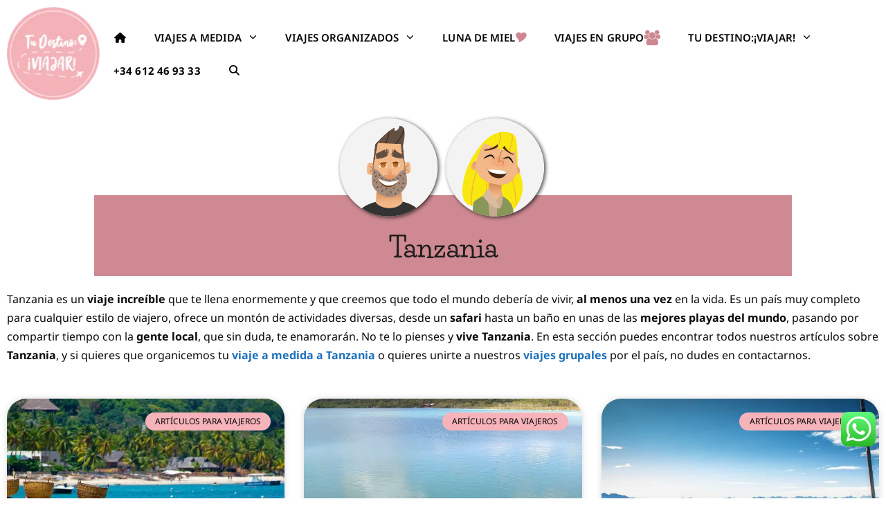

--- FILE ---
content_type: text/html; charset=UTF-8
request_url: https://tudestinoviajar.com/africa/tanzania/
body_size: 61865
content:
<!DOCTYPE html> <html lang="es-ES"> <head><script>if(navigator.userAgent.match(/MSIE|Internet Explorer/i)||navigator.userAgent.match(/Trident\/7\..*?rv:11/i)){let e=document.location.href;if(!e.match(/[?&]nonitro/)){if(e.indexOf("?")==-1){if(e.indexOf("#")==-1){document.location.href=e+"?nonitro=1"}else{document.location.href=e.replace("#","?nonitro=1#")}}else{if(e.indexOf("#")==-1){document.location.href=e+"&nonitro=1"}else{document.location.href=e.replace("#","&nonitro=1#")}}}}</script><link rel="preconnect" href="https://tudestinoviajar.com" /><link rel="preconnect" href="https://www.google.com" /><link rel="preconnect" href="https://cdn-kjojb.nitrocdn.com" /><meta charset="UTF-8" /><meta name='robots' content='index, follow, max-image-preview:large, max-snippet:-1, max-video-preview:-1' /><meta name="viewport" content="width=device-width, initial-scale=1" /><title>Tanzania - Tu Destino &iexcl;VIAJAR! Planificador de Viajes Online</title><meta property="og:locale" content="es_ES" /><meta property="og:type" content="article" /><meta property="og:title" content="Tanzania - Tu Destino &iexcl;VIAJAR! Planificador de Viajes Online" /><meta property="og:url" content="https://tudestinoviajar.com/africa/tanzania/" /><meta property="og:site_name" content="Tu Destino &iexcl;VIAJAR! Planificador de Viajes Online" /><meta property="og:image" content="https://tudestinoviajar.com/wp-content/uploads/2021/11/2021-09-10-05.12.27-1-3.jpg" /><meta property="og:image:width" content="1200" /><meta property="og:image:height" content="900" /><meta property="og:image:type" content="image/jpeg" /><meta name="twitter:card" content="summary_large_image" /><meta name="twitter:site" content="@ViajarTudestino" /><meta name="ti-site-data" content="eyJyIjoiMTowITc6MCEzMDowIiwibyI6Imh0dHBzOlwvXC90dWRlc3Rpbm92aWFqYXIuY29tXC93cC1hZG1pblwvYWRtaW4tYWpheC5waHA/YWN0aW9uPXRpX29ubGluZV91c2Vyc19nb29nbGUmYW1wO3A9JTJGYWZyaWNhJTJGdGFuemFuaWElMkYlM0ZpZ25vcmVuaXRybyUzRGI1ZWM0YWQxMjNiYjc1NjI4MmQ4OTVkMjAwM2ZlNzgwJmFtcDtfd3Bub25jZT1mMTRhOTIwNDc2In0=" /><meta name="generator" content="Elementor 3.34.1; features: additional_custom_breakpoints; settings: css_print_method-external, google_font-enabled, font_display-auto" /><meta name="msapplication-TileImage" content="https://tudestinoviajar.com/wp-content/uploads/2020/10/logo-Tu-destino-Viajar.png" /><meta name="generator" content="NitroPack" /><script>var NPSH,NitroScrollHelper;NPSH=NitroScrollHelper=function(){let e=null;const o=window.sessionStorage.getItem("nitroScrollPos");function t(){let e=JSON.parse(window.sessionStorage.getItem("nitroScrollPos"))||{};if(typeof e!=="object"){e={}}e[document.URL]=window.scrollY;window.sessionStorage.setItem("nitroScrollPos",JSON.stringify(e))}window.addEventListener("scroll",function(){if(e!==null){clearTimeout(e)}e=setTimeout(t,200)},{passive:true});let r={};r.getScrollPos=()=>{if(!o){return 0}const e=JSON.parse(o);return e[document.URL]||0};r.isScrolled=()=>{return r.getScrollPos()>document.documentElement.clientHeight*.5};return r}();</script><script>(function(){var a=false;var e=document.documentElement.classList;var i=navigator.userAgent.toLowerCase();var n=["android","iphone","ipad"];var r=n.length;var o;var d=null;for(var t=0;t<r;t++){o=n[t];if(i.indexOf(o)>-1)d=o;if(e.contains(o)){a=true;e.remove(o)}}if(a&&d){e.add(d);if(d=="iphone"||d=="ipad"){e.add("ios")}}})();</script><script type="text/worker" id="nitro-web-worker">var preloadRequests=0;var remainingCount={};var baseURI="";self.onmessage=function(e){switch(e.data.cmd){case"RESOURCE_PRELOAD":var o=e.data.requestId;remainingCount[o]=0;e.data.resources.forEach(function(e){preload(e,function(o){return function(){console.log(o+" DONE: "+e);if(--remainingCount[o]==0){self.postMessage({cmd:"RESOURCE_PRELOAD",requestId:o})}}}(o));remainingCount[o]++});break;case"SET_BASEURI":baseURI=e.data.uri;break}};async function preload(e,o){if(typeof URL!=="undefined"&&baseURI){try{var a=new URL(e,baseURI);e=a.href}catch(e){console.log("Worker error: "+e.message)}}console.log("Preloading "+e);try{var n=new Request(e,{mode:"no-cors",redirect:"follow"});await fetch(n);o()}catch(a){console.log(a);var r=new XMLHttpRequest;r.responseType="blob";r.onload=o;r.onerror=o;r.open("GET",e,true);r.send()}}</script><script id="nprl">(()=>{if(window.NPRL!=undefined)return;(function(e){var t=e.prototype;t.after||(t.after=function(){var e,t=arguments,n=t.length,r=0,i=this,o=i.parentNode,a=Node,c=String,u=document;if(o!==null){while(r<n){(e=t[r])instanceof a?(i=i.nextSibling)!==null?o.insertBefore(e,i):o.appendChild(e):o.appendChild(u.createTextNode(c(e)));++r}}})})(Element);var e,t;e=t=function(){var t=false;var r=window.URL||window.webkitURL;var i=true;var o=false;var a=2;var c=null;var u=null;var d=true;var s=window.nitroGtmExcludes!=undefined;var l=s?JSON.parse(atob(window.nitroGtmExcludes)).map(e=>new RegExp(e)):[];var f;var m;var v=null;var p=null;var g=null;var h={touch:["touchmove","touchend"],default:["mousemove","click","keydown","wheel"]};var E=true;var y=[];var w=false;var b=[];var S=0;var N=0;var L=false;var T=0;var R=null;var O=false;var A=false;var C=false;var P=[];var I=[];var M=[];var k=[];var x=false;var _={};var j=new Map;var B="noModule"in HTMLScriptElement.prototype;var q=requestAnimationFrame||mozRequestAnimationFrame||webkitRequestAnimationFrame||msRequestAnimationFrame;const D="gtm.js?id=";function H(e,t){if(!_[e]){_[e]=[]}_[e].push(t)}function U(e,t){if(_[e]){var n=0,r=_[e];for(var n=0;n<r.length;n++){r[n].call(this,t)}}}function Y(){(function(e,t){var r=null;var i=function(e){r(e)};var o=null;var a={};var c=null;var u=null;var d=0;e.addEventListener(t,function(r){if(["load","DOMContentLoaded"].indexOf(t)!=-1){if(u){Q(function(){e.triggerNitroEvent(t)})}c=true}else if(t=="readystatechange"){d++;n.ogReadyState=d==1?"interactive":"complete";if(u&&u>=d){n.documentReadyState=n.ogReadyState;Q(function(){e.triggerNitroEvent(t)})}}});e.addEventListener(t+"Nitro",function(e){if(["load","DOMContentLoaded"].indexOf(t)!=-1){if(!c){e.preventDefault();e.stopImmediatePropagation()}else{}u=true}else if(t=="readystatechange"){u=n.documentReadyState=="interactive"?1:2;if(d<u){e.preventDefault();e.stopImmediatePropagation()}}});switch(t){case"load":o="onload";break;case"readystatechange":o="onreadystatechange";break;case"pageshow":o="onpageshow";break;default:o=null;break}if(o){Object.defineProperty(e,o,{get:function(){return r},set:function(n){if(typeof n!=="function"){r=null;e.removeEventListener(t+"Nitro",i)}else{if(!r){e.addEventListener(t+"Nitro",i)}r=n}}})}Object.defineProperty(e,"addEventListener"+t,{value:function(r){if(r!=t||!n.startedScriptLoading||document.currentScript&&document.currentScript.hasAttribute("nitro-exclude")){}else{arguments[0]+="Nitro"}e.ogAddEventListener.apply(e,arguments);a[arguments[1]]=arguments[0]}});Object.defineProperty(e,"removeEventListener"+t,{value:function(t){var n=a[arguments[1]];arguments[0]=n;e.ogRemoveEventListener.apply(e,arguments)}});Object.defineProperty(e,"triggerNitroEvent"+t,{value:function(t,n){n=n||e;var r=new Event(t+"Nitro",{bubbles:true});r.isNitroPack=true;Object.defineProperty(r,"type",{get:function(){return t},set:function(){}});Object.defineProperty(r,"target",{get:function(){return n},set:function(){}});e.dispatchEvent(r)}});if(typeof e.triggerNitroEvent==="undefined"){(function(){var t=e.addEventListener;var n=e.removeEventListener;Object.defineProperty(e,"ogAddEventListener",{value:t});Object.defineProperty(e,"ogRemoveEventListener",{value:n});Object.defineProperty(e,"addEventListener",{value:function(n){var r="addEventListener"+n;if(typeof e[r]!=="undefined"){e[r].apply(e,arguments)}else{t.apply(e,arguments)}},writable:true});Object.defineProperty(e,"removeEventListener",{value:function(t){var r="removeEventListener"+t;if(typeof e[r]!=="undefined"){e[r].apply(e,arguments)}else{n.apply(e,arguments)}}});Object.defineProperty(e,"triggerNitroEvent",{value:function(t,n){var r="triggerNitroEvent"+t;if(typeof e[r]!=="undefined"){e[r].apply(e,arguments)}}})})()}}).apply(null,arguments)}Y(window,"load");Y(window,"pageshow");Y(window,"DOMContentLoaded");Y(document,"DOMContentLoaded");Y(document,"readystatechange");try{var F=new Worker(r.createObjectURL(new Blob([document.getElementById("nitro-web-worker").textContent],{type:"text/javascript"})))}catch(e){var F=new Worker("data:text/javascript;base64,"+btoa(document.getElementById("nitro-web-worker").textContent))}F.onmessage=function(e){if(e.data.cmd=="RESOURCE_PRELOAD"){U(e.data.requestId,e)}};if(typeof document.baseURI!=="undefined"){F.postMessage({cmd:"SET_BASEURI",uri:document.baseURI})}var G=function(e){if(--S==0){Q(K)}};var W=function(e){e.target.removeEventListener("load",W);e.target.removeEventListener("error",W);e.target.removeEventListener("nitroTimeout",W);if(e.type!="nitroTimeout"){clearTimeout(e.target.nitroTimeout)}if(--N==0&&S==0){Q(J)}};var X=function(e){var t=e.textContent;try{var n=r.createObjectURL(new Blob([t.replace(/^(?:<!--)?(.*?)(?:-->)?$/gm,"$1")],{type:"text/javascript"}))}catch(e){var n="data:text/javascript;base64,"+btoa(t.replace(/^(?:<!--)?(.*?)(?:-->)?$/gm,"$1"))}return n};var K=function(){n.documentReadyState="interactive";document.triggerNitroEvent("readystatechange");document.triggerNitroEvent("DOMContentLoaded");if(window.pageYOffset||window.pageXOffset){window.dispatchEvent(new Event("scroll"))}A=true;Q(function(){if(N==0){Q(J)}Q($)})};var J=function(){if(!A||O)return;O=true;R.disconnect();en();n.documentReadyState="complete";document.triggerNitroEvent("readystatechange");window.triggerNitroEvent("load",document);window.triggerNitroEvent("pageshow",document);if(window.pageYOffset||window.pageXOffset||location.hash){let e=typeof history.scrollRestoration!=="undefined"&&history.scrollRestoration=="auto";if(e&&typeof NPSH!=="undefined"&&NPSH.getScrollPos()>0&&window.pageYOffset>document.documentElement.clientHeight*.5){window.scrollTo(0,NPSH.getScrollPos())}else if(location.hash){try{let e=document.querySelector(location.hash);if(e){e.scrollIntoView()}}catch(e){}}}var e=null;if(a==1){e=eo}else{e=eu}Q(e)};var Q=function(e){setTimeout(e,0)};var V=function(e){if(e.type=="touchend"||e.type=="click"){g=e}};var $=function(){if(d&&g){setTimeout(function(e){return function(){var t=function(e,t,n){var r=new Event(e,{bubbles:true,cancelable:true});if(e=="click"){r.clientX=t;r.clientY=n}else{r.touches=[{clientX:t,clientY:n}]}return r};var n;if(e.type=="touchend"){var r=e.changedTouches[0];n=document.elementFromPoint(r.clientX,r.clientY);n.dispatchEvent(t("touchstart"),r.clientX,r.clientY);n.dispatchEvent(t("touchend"),r.clientX,r.clientY);n.dispatchEvent(t("click"),r.clientX,r.clientY)}else if(e.type=="click"){n=document.elementFromPoint(e.clientX,e.clientY);n.dispatchEvent(t("click"),e.clientX,e.clientY)}}}(g),150);g=null}};var z=function(e){if(e.tagName=="SCRIPT"&&!e.hasAttribute("data-nitro-for-id")&&!e.hasAttribute("nitro-document-write")||e.tagName=="IMG"&&(e.hasAttribute("src")||e.hasAttribute("srcset"))||e.tagName=="IFRAME"&&e.hasAttribute("src")||e.tagName=="LINK"&&e.hasAttribute("href")&&e.hasAttribute("rel")&&e.getAttribute("rel")=="stylesheet"){if(e.tagName==="IFRAME"&&e.src.indexOf("about:blank")>-1){return}var t="";switch(e.tagName){case"LINK":t=e.href;break;case"IMG":if(k.indexOf(e)>-1)return;t=e.srcset||e.src;break;default:t=e.src;break}var n=e.getAttribute("type");if(!t&&e.tagName!=="SCRIPT")return;if((e.tagName=="IMG"||e.tagName=="LINK")&&(t.indexOf("data:")===0||t.indexOf("blob:")===0))return;if(e.tagName=="SCRIPT"&&n&&n!=="text/javascript"&&n!=="application/javascript"){if(n!=="module"||!B)return}if(e.tagName==="SCRIPT"){if(k.indexOf(e)>-1)return;if(e.noModule&&B){return}let t=null;if(document.currentScript){if(document.currentScript.src&&document.currentScript.src.indexOf(D)>-1){t=document.currentScript}if(document.currentScript.hasAttribute("data-nitro-gtm-id")){e.setAttribute("data-nitro-gtm-id",document.currentScript.getAttribute("data-nitro-gtm-id"))}}else if(window.nitroCurrentScript){if(window.nitroCurrentScript.src&&window.nitroCurrentScript.src.indexOf(D)>-1){t=window.nitroCurrentScript}}if(t&&s){let n=false;for(const t of l){n=e.src?t.test(e.src):t.test(e.textContent);if(n){break}}if(!n){e.type="text/googletagmanagerscript";let n=t.hasAttribute("data-nitro-gtm-id")?t.getAttribute("data-nitro-gtm-id"):t.id;if(!j.has(n)){j.set(n,[])}let r=j.get(n);r.push(e);return}}if(!e.src){if(e.textContent.length>0){e.textContent+="\n;if(document.currentScript.nitroTimeout) {clearTimeout(document.currentScript.nitroTimeout);}; setTimeout(function() { this.dispatchEvent(new Event('load')); }.bind(document.currentScript), 0);"}else{return}}else{}k.push(e)}if(!e.hasOwnProperty("nitroTimeout")){N++;e.addEventListener("load",W,true);e.addEventListener("error",W,true);e.addEventListener("nitroTimeout",W,true);e.nitroTimeout=setTimeout(function(){console.log("Resource timed out",e);e.dispatchEvent(new Event("nitroTimeout"))},5e3)}}};var Z=function(e){if(e.hasOwnProperty("nitroTimeout")&&e.nitroTimeout){clearTimeout(e.nitroTimeout);e.nitroTimeout=null;e.dispatchEvent(new Event("nitroTimeout"))}};document.documentElement.addEventListener("load",function(e){if(e.target.tagName=="SCRIPT"||e.target.tagName=="IMG"){k.push(e.target)}},true);document.documentElement.addEventListener("error",function(e){if(e.target.tagName=="SCRIPT"||e.target.tagName=="IMG"){k.push(e.target)}},true);var ee=["appendChild","replaceChild","insertBefore","prepend","append","before","after","replaceWith","insertAdjacentElement"];var et=function(){if(s){window._nitro_setTimeout=window.setTimeout;window.setTimeout=function(e,t,...n){let r=document.currentScript||window.nitroCurrentScript;if(!r||r.src&&r.src.indexOf(D)==-1){return window._nitro_setTimeout.call(window,e,t,...n)}return window._nitro_setTimeout.call(window,function(e,t){return function(...n){window.nitroCurrentScript=e;t(...n)}}(r,e),t,...n)}}ee.forEach(function(e){HTMLElement.prototype["og"+e]=HTMLElement.prototype[e];HTMLElement.prototype[e]=function(...t){if(this.parentNode||this===document.documentElement){switch(e){case"replaceChild":case"insertBefore":t.pop();break;case"insertAdjacentElement":t.shift();break}t.forEach(function(e){if(!e)return;if(e.tagName=="SCRIPT"){z(e)}else{if(e.children&&e.children.length>0){e.querySelectorAll("script").forEach(z)}}})}return this["og"+e].apply(this,arguments)}})};var en=function(){if(s&&typeof window._nitro_setTimeout==="function"){window.setTimeout=window._nitro_setTimeout}ee.forEach(function(e){HTMLElement.prototype[e]=HTMLElement.prototype["og"+e]})};var er=async function(){if(o){ef(f);ef(V);if(v){clearTimeout(v);v=null}}if(T===1){L=true;return}else if(T===0){T=-1}n.startedScriptLoading=true;Object.defineProperty(document,"readyState",{get:function(){return n.documentReadyState},set:function(){}});var e=document.documentElement;var t={attributes:true,attributeFilter:["src"],childList:true,subtree:true};R=new MutationObserver(function(e,t){e.forEach(function(e){if(e.type=="childList"&&e.addedNodes.length>0){e.addedNodes.forEach(function(e){if(!document.documentElement.contains(e)){return}if(e.tagName=="IMG"||e.tagName=="IFRAME"||e.tagName=="LINK"){z(e)}})}if(e.type=="childList"&&e.removedNodes.length>0){e.removedNodes.forEach(function(e){if(e.tagName=="IFRAME"||e.tagName=="LINK"){Z(e)}})}if(e.type=="attributes"){var t=e.target;if(!document.documentElement.contains(t)){return}if(t.tagName=="IFRAME"||t.tagName=="LINK"||t.tagName=="IMG"||t.tagName=="SCRIPT"){z(t)}}})});R.observe(e,t);if(!s){et()}await Promise.all(P);var r=b.shift();var i=null;var a=false;while(r){var c;var u=JSON.parse(atob(r.meta));var d=u.delay;if(r.type=="inline"){var l=document.getElementById(r.id);if(l){l.remove()}else{r=b.shift();continue}c=X(l);if(c===false){r=b.shift();continue}}else{c=r.src}if(!a&&r.type!="inline"&&(typeof u.attributes.async!="undefined"||typeof u.attributes.defer!="undefined")){if(i===null){i=r}else if(i===r){a=true}if(!a){b.push(r);r=b.shift();continue}}var m=document.createElement("script");m.src=c;m.setAttribute("data-nitro-for-id",r.id);for(var p in u.attributes){try{if(u.attributes[p]===false){m.setAttribute(p,"")}else{m.setAttribute(p,u.attributes[p])}}catch(e){console.log("Error while setting script attribute",m,e)}}m.async=false;if(u.canonicalLink!=""&&Object.getOwnPropertyDescriptor(m,"src")?.configurable!==false){(e=>{Object.defineProperty(m,"src",{get:function(){return e.canonicalLink},set:function(){}})})(u)}if(d){setTimeout((function(e,t){var n=document.querySelector("[data-nitro-marker-id='"+t+"']");if(n){n.after(e)}else{document.head.appendChild(e)}}).bind(null,m,r.id),d)}else{m.addEventListener("load",G);m.addEventListener("error",G);if(!m.noModule||!B){S++}var g=document.querySelector("[data-nitro-marker-id='"+r.id+"']");if(g){Q(function(e,t){return function(){e.after(t)}}(g,m))}else{Q(function(e){return function(){document.head.appendChild(e)}}(m))}}r=b.shift()}};var ei=function(){var e=document.getElementById("nitro-deferred-styles");var t=document.createElement("div");t.innerHTML=e.textContent;return t};var eo=async function(e){isPreload=e&&e.type=="NitroPreload";if(!isPreload){T=-1;E=false;if(o){ef(f);ef(V);if(v){clearTimeout(v);v=null}}}if(w===false){var t=ei();let e=t.querySelectorAll('style,link[rel="stylesheet"]');w=e.length;if(w){let e=document.getElementById("nitro-deferred-styles-marker");e.replaceWith.apply(e,t.childNodes)}else if(isPreload){Q(ed)}else{es()}}else if(w===0&&!isPreload){es()}};var ea=function(){var e=ei();var t=e.childNodes;var n;var r=[];for(var i=0;i<t.length;i++){n=t[i];if(n.href){r.push(n.href)}}var o="css-preload";H(o,function(e){eo(new Event("NitroPreload"))});if(r.length){F.postMessage({cmd:"RESOURCE_PRELOAD",resources:r,requestId:o})}else{Q(function(){U(o)})}};var ec=function(){if(T===-1)return;T=1;var e=[];var t,n;for(var r=0;r<b.length;r++){t=b[r];if(t.type!="inline"){if(t.src){n=JSON.parse(atob(t.meta));if(n.delay)continue;if(n.attributes.type&&n.attributes.type=="module"&&!B)continue;e.push(t.src)}}}if(e.length){var i="js-preload";H(i,function(e){T=2;if(L){Q(er)}});F.postMessage({cmd:"RESOURCE_PRELOAD",resources:e,requestId:i})}};var eu=function(){while(I.length){style=I.shift();if(style.hasAttribute("nitropack-onload")){style.setAttribute("onload",style.getAttribute("nitropack-onload"));Q(function(e){return function(){e.dispatchEvent(new Event("load"))}}(style))}}while(M.length){style=M.shift();if(style.hasAttribute("nitropack-onerror")){style.setAttribute("onerror",style.getAttribute("nitropack-onerror"));Q(function(e){return function(){e.dispatchEvent(new Event("error"))}}(style))}}};var ed=function(){if(!x){if(i){Q(function(){var e=document.getElementById("nitro-critical-css");if(e){e.remove()}})}x=true;onStylesLoadEvent=new Event("NitroStylesLoaded");onStylesLoadEvent.isNitroPack=true;window.dispatchEvent(onStylesLoadEvent)}};var es=function(){if(a==2){Q(er)}else{eu()}};var el=function(e){m.forEach(function(t){document.addEventListener(t,e,true)})};var ef=function(e){m.forEach(function(t){document.removeEventListener(t,e,true)})};if(s){et()}return{setAutoRemoveCriticalCss:function(e){i=e},registerScript:function(e,t,n){b.push({type:"remote",src:e,id:t,meta:n})},registerInlineScript:function(e,t){b.push({type:"inline",id:e,meta:t})},registerStyle:function(e,t,n){y.push({href:e,rel:t,media:n})},onLoadStyle:function(e){I.push(e);if(w!==false&&--w==0){Q(ed);if(E){E=false}else{es()}}},onErrorStyle:function(e){M.push(e);if(w!==false&&--w==0){Q(ed);if(E){E=false}else{es()}}},loadJs:function(e,t){if(!e.src){var n=X(e);if(n!==false){e.src=n;e.textContent=""}}if(t){Q(function(e,t){return function(){e.after(t)}}(t,e))}else{Q(function(e){return function(){document.head.appendChild(e)}}(e))}},loadQueuedResources:async function(){window.dispatchEvent(new Event("NitroBootStart"));if(p){clearTimeout(p);p=null}window.removeEventListener("load",e.loadQueuedResources);f=a==1?er:eo;if(!o||g){Q(f)}else{if(navigator.userAgent.indexOf(" Edge/")==-1){ea();H("css-preload",ec)}el(f);if(u){if(c){v=setTimeout(f,c)}}else{}}},fontPreload:function(e){var t="critical-fonts";H(t,function(e){document.getElementById("nitro-critical-fonts").type="text/css"});F.postMessage({cmd:"RESOURCE_PRELOAD",resources:e,requestId:t})},boot:function(){if(t)return;t=true;C=typeof NPSH!=="undefined"&&NPSH.isScrolled();let n=document.prerendering;if(location.hash||C||n){o=false}m=h.default.concat(h.touch);p=setTimeout(e.loadQueuedResources,1500);el(V);if(C){e.loadQueuedResources()}else{window.addEventListener("load",e.loadQueuedResources)}},addPrerequisite:function(e){P.push(e)},getTagManagerNodes:function(e){if(!e)return j;return j.get(e)??[]}}}();var n,r;n=r=function(){var t=document.write;return{documentWrite:function(n,r){if(n&&n.hasAttribute("nitro-exclude")){return t.call(document,r)}var i=null;if(n.documentWriteContainer){i=n.documentWriteContainer}else{i=document.createElement("span");n.documentWriteContainer=i}var o=null;if(n){if(n.hasAttribute("data-nitro-for-id")){o=document.querySelector('template[data-nitro-marker-id="'+n.getAttribute("data-nitro-for-id")+'"]')}else{o=n}}i.innerHTML+=r;i.querySelectorAll("script").forEach(function(e){e.setAttribute("nitro-document-write","")});if(!i.parentNode){if(o){o.parentNode.insertBefore(i,o)}else{document.body.appendChild(i)}}var a=document.createElement("span");a.innerHTML=r;var c=a.querySelectorAll("script");if(c.length){c.forEach(function(t){var n=t.getAttributeNames();var r=document.createElement("script");n.forEach(function(e){r.setAttribute(e,t.getAttribute(e))});r.async=false;if(!t.src&&t.textContent){r.textContent=t.textContent}e.loadJs(r,o)})}},TrustLogo:function(e,t){var n=document.getElementById(e);var r=document.createElement("img");r.src=t;n.parentNode.insertBefore(r,n)},documentReadyState:"loading",ogReadyState:document.readyState,startedScriptLoading:false,loadScriptDelayed:function(e,t){setTimeout(function(){var t=document.createElement("script");t.src=e;document.head.appendChild(t)},t)}}}();document.write=function(e){n.documentWrite(document.currentScript,e)};document.writeln=function(e){n.documentWrite(document.currentScript,e+"\n")};window.NPRL=e;window.NitroResourceLoader=t;window.NPh=n;window.NitroPackHelper=r})();</script><template id="nitro-deferred-styles-marker"></template><style id="nitro-fonts">@font-face{font-family:"Font Awesome 5 Free";font-display:swap;font-weight:900;src:url("https://cdn-kjojb.nitrocdn.com/dNPcGfNwrbkDtDJwQXmoOUyPiYcLMbLU/assets/static/source/rev-687ea26/tudestinoviajar.com/wp-content/plugins/easy-social-icons/css/font-awesome/webfonts/fa-solid-900.woff2") format("woff2")}@font-face{font-family:"Font Awesome 5 Free";font-display:swap;font-weight:400;src:url("https://cdn-kjojb.nitrocdn.com/dNPcGfNwrbkDtDJwQXmoOUyPiYcLMbLU/assets/static/source/rev-687ea26/tudestinoviajar.com/wp-content/plugins/easy-social-icons/css/font-awesome/webfonts/fa-regular-400.woff2") format("woff2")}@font-face{font-family:"FontAwesome";font-display:swap;src:url("https://cdn-kjojb.nitrocdn.com/dNPcGfNwrbkDtDJwQXmoOUyPiYcLMbLU/assets/static/source/rev-687ea26/tudestinoviajar.com/wp-content/plugins/easy-social-icons/css/font-awesome/webfonts/fa-solid-900.woff2") format("woff2")}@font-face{font-family:"FontAwesome";font-display:swap;src:url("https://cdn-kjojb.nitrocdn.com/dNPcGfNwrbkDtDJwQXmoOUyPiYcLMbLU/assets/static/source/rev-687ea26/tudestinoviajar.com/wp-content/plugins/easy-social-icons/css/font-awesome/webfonts/fa-brands-400.woff2") format("woff2")}@font-face{font-family:"FontAwesome";font-display:swap;src:url("https://cdn-kjojb.nitrocdn.com/dNPcGfNwrbkDtDJwQXmoOUyPiYcLMbLU/assets/static/source/rev-687ea26/tudestinoviajar.com/wp-content/plugins/easy-social-icons/css/font-awesome/webfonts/fa-regular-400.woff2") format("woff2");unicode-range:u + f003,u + f006,u + f014,u + f016-f017,u + f01a-f01b,u + f01d,u + f022,u + f03e,u + f044,u + f046,u + f05c-f05d,u + f06e,u + f070,u + f087-f088,u + f08a,u + f094,u + f096-f097,u + f09d,u + f0a0,u + f0a2,u + f0a4-f0a7,u + f0c5,u + f0c7,u + f0e5-f0e6,u + f0eb,u + f0f6-f0f8,u + f10c,u + f114-f115,u + f118-f11a,u + f11c-f11d,u + f133,u + f147,u + f14e,u + f150-f152,u + f185-f186,u + f18e,u + f190-f192,u + f196,u + f1c1-f1c9,u + f1d9,u + f1db,u + f1e3,u + f1ea,u + f1f7,u + f1f9,u + f20a,u + f247-f248,u + f24a,u + f24d,u + f255-f25b,u + f25d,u + f271-f274,u + f278,u + f27b,u + f28c,u + f28e,u + f29c,u + f2b5,u + f2b7,u + f2ba,u + f2bc,u + f2be,u + f2c0-f2c1,u + f2c3,u + f2d0,u + f2d2,u + f2d4,u + f2dc}@font-face{font-family:"FontAwesome";font-display:swap;src:url("https://cdn-kjojb.nitrocdn.com/dNPcGfNwrbkDtDJwQXmoOUyPiYcLMbLU/assets/static/source/rev-687ea26/tudestinoviajar.com/wp-content/plugins/easy-social-icons/css/font-awesome/webfonts/fa-v4compatibility.woff2") format("woff2");unicode-range:u + f041,u + f047,u + f065-f066,u + f07d-f07e,u + f080,u + f08b,u + f08e,u + f090,u + f09a,u + f0ac,u + f0ae,u + f0b2,u + f0d0,u + f0d6,u + f0e4,u + f0ec,u + f10a-f10b,u + f123,u + f13e,u + f148-f149,u + f14c,u + f156,u + f15e,u + f160-f161,u + f163,u + f175-f178,u + f195,u + f1f8,u + f219,u + f27a}@font-face{font-family:"Life Savers";font-style:normal;font-weight:400;src:url("https://fonts.gstatic.com/s/lifesavers/v23/ZXuie1UftKKabUQMgxAal8liHAt5u8vAne0.woff2") format("woff2");unicode-range:U+0100-02BA,U+02BD-02C5,U+02C7-02CC,U+02CE-02D7,U+02DD-02FF,U+0304,U+0308,U+0329,U+1D00-1DBF,U+1E00-1E9F,U+1EF2-1EFF,U+2020,U+20A0-20AB,U+20AD-20C0,U+2113,U+2C60-2C7F,U+A720-A7FF;font-display:swap}@font-face{font-family:"Life Savers";font-style:normal;font-weight:400;src:url("https://fonts.gstatic.com/s/lifesavers/v23/ZXuie1UftKKabUQMgxAal8lsHAt5u8vA.woff2") format("woff2");unicode-range:U+0000-00FF,U+0131,U+0152-0153,U+02BB-02BC,U+02C6,U+02DA,U+02DC,U+0304,U+0308,U+0329,U+2000-206F,U+20AC,U+2122,U+2191,U+2193,U+2212,U+2215,U+FEFF,U+FFFD;font-display:swap}@font-face{font-family:"Life Savers";font-style:normal;font-weight:700;src:url("https://fonts.gstatic.com/s/lifesavers/v23/ZXu_e1UftKKabUQMgxAal8HXOR5amcbqp-RXXbs.woff2") format("woff2");unicode-range:U+0100-02BA,U+02BD-02C5,U+02C7-02CC,U+02CE-02D7,U+02DD-02FF,U+0304,U+0308,U+0329,U+1D00-1DBF,U+1E00-1E9F,U+1EF2-1EFF,U+2020,U+20A0-20AB,U+20AD-20C0,U+2113,U+2C60-2C7F,U+A720-A7FF;font-display:swap}@font-face{font-family:"Life Savers";font-style:normal;font-weight:700;src:url("https://fonts.gstatic.com/s/lifesavers/v23/ZXu_e1UftKKabUQMgxAal8HXOR5Umcbqp-RX.woff2") format("woff2");unicode-range:U+0000-00FF,U+0131,U+0152-0153,U+02BB-02BC,U+02C6,U+02DA,U+02DC,U+0304,U+0308,U+0329,U+2000-206F,U+20AC,U+2122,U+2191,U+2193,U+2212,U+2215,U+FEFF,U+FFFD;font-display:swap}@font-face{font-family:"Noto Sans";font-style:italic;font-weight:400;font-stretch:100%;src:url("https://fonts.gstatic.com/s/notosans/v42/o-0ZIpQlx3QUlC5A4PNr4C5OaxRsfNNlKbCePevttHOmHS91ixg0.woff2") format("woff2");unicode-range:U+0460-052F,U+1C80-1C8A,U+20B4,U+2DE0-2DFF,U+A640-A69F,U+FE2E-FE2F;font-display:swap}@font-face{font-family:"Noto Sans";font-style:italic;font-weight:400;font-stretch:100%;src:url("https://fonts.gstatic.com/s/notosans/v42/o-0ZIpQlx3QUlC5A4PNr4C5OaxRsfNNlKbCePevtvXOmHS91ixg0.woff2") format("woff2");unicode-range:U+0301,U+0400-045F,U+0490-0491,U+04B0-04B1,U+2116;font-display:swap}@font-face{font-family:"Noto Sans";font-style:italic;font-weight:400;font-stretch:100%;src:url("https://fonts.gstatic.com/s/notosans/v42/o-0ZIpQlx3QUlC5A4PNr4C5OaxRsfNNlKbCePevtuHOmHS91ixg0.woff2") format("woff2");unicode-range:U+0900-097F,U+1CD0-1CF9,U+200C-200D,U+20A8,U+20B9,U+20F0,U+25CC,U+A830-A839,U+A8E0-A8FF,U+11B00-11B09;font-display:swap}@font-face{font-family:"Noto Sans";font-style:italic;font-weight:400;font-stretch:100%;src:url("https://fonts.gstatic.com/s/notosans/v42/o-0ZIpQlx3QUlC5A4PNr4C5OaxRsfNNlKbCePevttXOmHS91ixg0.woff2") format("woff2");unicode-range:U+1F00-1FFF;font-display:swap}@font-face{font-family:"Noto Sans";font-style:italic;font-weight:400;font-stretch:100%;src:url("https://fonts.gstatic.com/s/notosans/v42/o-0ZIpQlx3QUlC5A4PNr4C5OaxRsfNNlKbCePevtunOmHS91ixg0.woff2") format("woff2");unicode-range:U+0370-0377,U+037A-037F,U+0384-038A,U+038C,U+038E-03A1,U+03A3-03FF;font-display:swap}@font-face{font-family:"Noto Sans";font-style:italic;font-weight:400;font-stretch:100%;src:url("https://fonts.gstatic.com/s/notosans/v42/o-0ZIpQlx3QUlC5A4PNr4C5OaxRsfNNlKbCePevttnOmHS91ixg0.woff2") format("woff2");unicode-range:U+0102-0103,U+0110-0111,U+0128-0129,U+0168-0169,U+01A0-01A1,U+01AF-01B0,U+0300-0301,U+0303-0304,U+0308-0309,U+0323,U+0329,U+1EA0-1EF9,U+20AB;font-display:swap}@font-face{font-family:"Noto Sans";font-style:italic;font-weight:400;font-stretch:100%;src:url("https://fonts.gstatic.com/s/notosans/v42/o-0ZIpQlx3QUlC5A4PNr4C5OaxRsfNNlKbCePevtt3OmHS91ixg0.woff2") format("woff2");unicode-range:U+0100-02BA,U+02BD-02C5,U+02C7-02CC,U+02CE-02D7,U+02DD-02FF,U+0304,U+0308,U+0329,U+1D00-1DBF,U+1E00-1E9F,U+1EF2-1EFF,U+2020,U+20A0-20AB,U+20AD-20C0,U+2113,U+2C60-2C7F,U+A720-A7FF;font-display:swap}@font-face{font-family:"Noto Sans";font-style:italic;font-weight:400;font-stretch:100%;src:url("https://fonts.gstatic.com/s/notosans/v42/o-0ZIpQlx3QUlC5A4PNr4C5OaxRsfNNlKbCePevtuXOmHS91iw.woff2") format("woff2");unicode-range:U+0000-00FF,U+0131,U+0152-0153,U+02BB-02BC,U+02C6,U+02DA,U+02DC,U+0304,U+0308,U+0329,U+2000-206F,U+20AC,U+2122,U+2191,U+2193,U+2212,U+2215,U+FEFF,U+FFFD;font-display:swap}@font-face{font-family:"Noto Sans";font-style:italic;font-weight:700;font-stretch:100%;src:url("https://fonts.gstatic.com/s/notosans/v42/o-0ZIpQlx3QUlC5A4PNr4C5OaxRsfNNlKbCePevttHOmHS91ixg0.woff2") format("woff2");unicode-range:U+0460-052F,U+1C80-1C8A,U+20B4,U+2DE0-2DFF,U+A640-A69F,U+FE2E-FE2F;font-display:swap}@font-face{font-family:"Noto Sans";font-style:italic;font-weight:700;font-stretch:100%;src:url("https://fonts.gstatic.com/s/notosans/v42/o-0ZIpQlx3QUlC5A4PNr4C5OaxRsfNNlKbCePevtvXOmHS91ixg0.woff2") format("woff2");unicode-range:U+0301,U+0400-045F,U+0490-0491,U+04B0-04B1,U+2116;font-display:swap}@font-face{font-family:"Noto Sans";font-style:italic;font-weight:700;font-stretch:100%;src:url("https://fonts.gstatic.com/s/notosans/v42/o-0ZIpQlx3QUlC5A4PNr4C5OaxRsfNNlKbCePevtuHOmHS91ixg0.woff2") format("woff2");unicode-range:U+0900-097F,U+1CD0-1CF9,U+200C-200D,U+20A8,U+20B9,U+20F0,U+25CC,U+A830-A839,U+A8E0-A8FF,U+11B00-11B09;font-display:swap}@font-face{font-family:"Noto Sans";font-style:italic;font-weight:700;font-stretch:100%;src:url("https://fonts.gstatic.com/s/notosans/v42/o-0ZIpQlx3QUlC5A4PNr4C5OaxRsfNNlKbCePevttXOmHS91ixg0.woff2") format("woff2");unicode-range:U+1F00-1FFF;font-display:swap}@font-face{font-family:"Noto Sans";font-style:italic;font-weight:700;font-stretch:100%;src:url("https://fonts.gstatic.com/s/notosans/v42/o-0ZIpQlx3QUlC5A4PNr4C5OaxRsfNNlKbCePevtunOmHS91ixg0.woff2") format("woff2");unicode-range:U+0370-0377,U+037A-037F,U+0384-038A,U+038C,U+038E-03A1,U+03A3-03FF;font-display:swap}@font-face{font-family:"Noto Sans";font-style:italic;font-weight:700;font-stretch:100%;src:url("https://fonts.gstatic.com/s/notosans/v42/o-0ZIpQlx3QUlC5A4PNr4C5OaxRsfNNlKbCePevttnOmHS91ixg0.woff2") format("woff2");unicode-range:U+0102-0103,U+0110-0111,U+0128-0129,U+0168-0169,U+01A0-01A1,U+01AF-01B0,U+0300-0301,U+0303-0304,U+0308-0309,U+0323,U+0329,U+1EA0-1EF9,U+20AB;font-display:swap}@font-face{font-family:"Noto Sans";font-style:italic;font-weight:700;font-stretch:100%;src:url("https://fonts.gstatic.com/s/notosans/v42/o-0ZIpQlx3QUlC5A4PNr4C5OaxRsfNNlKbCePevtt3OmHS91ixg0.woff2") format("woff2");unicode-range:U+0100-02BA,U+02BD-02C5,U+02C7-02CC,U+02CE-02D7,U+02DD-02FF,U+0304,U+0308,U+0329,U+1D00-1DBF,U+1E00-1E9F,U+1EF2-1EFF,U+2020,U+20A0-20AB,U+20AD-20C0,U+2113,U+2C60-2C7F,U+A720-A7FF;font-display:swap}@font-face{font-family:"Noto Sans";font-style:italic;font-weight:700;font-stretch:100%;src:url("https://fonts.gstatic.com/s/notosans/v42/o-0ZIpQlx3QUlC5A4PNr4C5OaxRsfNNlKbCePevtuXOmHS91iw.woff2") format("woff2");unicode-range:U+0000-00FF,U+0131,U+0152-0153,U+02BB-02BC,U+02C6,U+02DA,U+02DC,U+0304,U+0308,U+0329,U+2000-206F,U+20AC,U+2122,U+2191,U+2193,U+2212,U+2215,U+FEFF,U+FFFD;font-display:swap}@font-face{font-family:"Noto Sans";font-style:normal;font-weight:400;font-stretch:100%;src:url("https://fonts.gstatic.com/s/notosans/v42/o-0bIpQlx3QUlC5A4PNB6Ryti20_6n1iPHjc5aPdu3mhPy1Fig.woff2") format("woff2");unicode-range:U+0460-052F,U+1C80-1C8A,U+20B4,U+2DE0-2DFF,U+A640-A69F,U+FE2E-FE2F;font-display:swap}@font-face{font-family:"Noto Sans";font-style:normal;font-weight:400;font-stretch:100%;src:url("https://fonts.gstatic.com/s/notosans/v42/o-0bIpQlx3QUlC5A4PNB6Ryti20_6n1iPHjc5ardu3mhPy1Fig.woff2") format("woff2");unicode-range:U+0301,U+0400-045F,U+0490-0491,U+04B0-04B1,U+2116;font-display:swap}@font-face{font-family:"Noto Sans";font-style:normal;font-weight:400;font-stretch:100%;src:url("https://fonts.gstatic.com/s/notosans/v42/o-0bIpQlx3QUlC5A4PNB6Ryti20_6n1iPHjc5a_du3mhPy1Fig.woff2") format("woff2");unicode-range:U+0900-097F,U+1CD0-1CF9,U+200C-200D,U+20A8,U+20B9,U+20F0,U+25CC,U+A830-A839,U+A8E0-A8FF,U+11B00-11B09;font-display:swap}@font-face{font-family:"Noto Sans";font-style:normal;font-weight:400;font-stretch:100%;src:url("https://fonts.gstatic.com/s/notosans/v42/o-0bIpQlx3QUlC5A4PNB6Ryti20_6n1iPHjc5aLdu3mhPy1Fig.woff2") format("woff2");unicode-range:U+1F00-1FFF;font-display:swap}@font-face{font-family:"Noto Sans";font-style:normal;font-weight:400;font-stretch:100%;src:url("https://fonts.gstatic.com/s/notosans/v42/o-0bIpQlx3QUlC5A4PNB6Ryti20_6n1iPHjc5a3du3mhPy1Fig.woff2") format("woff2");unicode-range:U+0370-0377,U+037A-037F,U+0384-038A,U+038C,U+038E-03A1,U+03A3-03FF;font-display:swap}@font-face{font-family:"Noto Sans";font-style:normal;font-weight:400;font-stretch:100%;src:url("https://fonts.gstatic.com/s/notosans/v42/o-0bIpQlx3QUlC5A4PNB6Ryti20_6n1iPHjc5aHdu3mhPy1Fig.woff2") format("woff2");unicode-range:U+0102-0103,U+0110-0111,U+0128-0129,U+0168-0169,U+01A0-01A1,U+01AF-01B0,U+0300-0301,U+0303-0304,U+0308-0309,U+0323,U+0329,U+1EA0-1EF9,U+20AB;font-display:swap}@font-face{font-family:"Noto Sans";font-style:normal;font-weight:400;font-stretch:100%;src:url("https://fonts.gstatic.com/s/notosans/v42/o-0bIpQlx3QUlC5A4PNB6Ryti20_6n1iPHjc5aDdu3mhPy1Fig.woff2") format("woff2");unicode-range:U+0100-02BA,U+02BD-02C5,U+02C7-02CC,U+02CE-02D7,U+02DD-02FF,U+0304,U+0308,U+0329,U+1D00-1DBF,U+1E00-1E9F,U+1EF2-1EFF,U+2020,U+20A0-20AB,U+20AD-20C0,U+2113,U+2C60-2C7F,U+A720-A7FF;font-display:swap}@font-face{font-family:"Noto Sans";font-style:normal;font-weight:400;font-stretch:100%;src:url("https://fonts.gstatic.com/s/notosans/v42/o-0bIpQlx3QUlC5A4PNB6Ryti20_6n1iPHjc5a7du3mhPy0.woff2") format("woff2");unicode-range:U+0000-00FF,U+0131,U+0152-0153,U+02BB-02BC,U+02C6,U+02DA,U+02DC,U+0304,U+0308,U+0329,U+2000-206F,U+20AC,U+2122,U+2191,U+2193,U+2212,U+2215,U+FEFF,U+FFFD;font-display:swap}@font-face{font-family:"Noto Sans";font-style:normal;font-weight:700;font-stretch:100%;src:url("https://fonts.gstatic.com/s/notosans/v42/o-0bIpQlx3QUlC5A4PNB6Ryti20_6n1iPHjc5aPdu3mhPy1Fig.woff2") format("woff2");unicode-range:U+0460-052F,U+1C80-1C8A,U+20B4,U+2DE0-2DFF,U+A640-A69F,U+FE2E-FE2F;font-display:swap}@font-face{font-family:"Noto Sans";font-style:normal;font-weight:700;font-stretch:100%;src:url("https://fonts.gstatic.com/s/notosans/v42/o-0bIpQlx3QUlC5A4PNB6Ryti20_6n1iPHjc5ardu3mhPy1Fig.woff2") format("woff2");unicode-range:U+0301,U+0400-045F,U+0490-0491,U+04B0-04B1,U+2116;font-display:swap}@font-face{font-family:"Noto Sans";font-style:normal;font-weight:700;font-stretch:100%;src:url("https://fonts.gstatic.com/s/notosans/v42/o-0bIpQlx3QUlC5A4PNB6Ryti20_6n1iPHjc5a_du3mhPy1Fig.woff2") format("woff2");unicode-range:U+0900-097F,U+1CD0-1CF9,U+200C-200D,U+20A8,U+20B9,U+20F0,U+25CC,U+A830-A839,U+A8E0-A8FF,U+11B00-11B09;font-display:swap}@font-face{font-family:"Noto Sans";font-style:normal;font-weight:700;font-stretch:100%;src:url("https://fonts.gstatic.com/s/notosans/v42/o-0bIpQlx3QUlC5A4PNB6Ryti20_6n1iPHjc5aLdu3mhPy1Fig.woff2") format("woff2");unicode-range:U+1F00-1FFF;font-display:swap}@font-face{font-family:"Noto Sans";font-style:normal;font-weight:700;font-stretch:100%;src:url("https://fonts.gstatic.com/s/notosans/v42/o-0bIpQlx3QUlC5A4PNB6Ryti20_6n1iPHjc5a3du3mhPy1Fig.woff2") format("woff2");unicode-range:U+0370-0377,U+037A-037F,U+0384-038A,U+038C,U+038E-03A1,U+03A3-03FF;font-display:swap}@font-face{font-family:"Noto Sans";font-style:normal;font-weight:700;font-stretch:100%;src:url("https://fonts.gstatic.com/s/notosans/v42/o-0bIpQlx3QUlC5A4PNB6Ryti20_6n1iPHjc5aHdu3mhPy1Fig.woff2") format("woff2");unicode-range:U+0102-0103,U+0110-0111,U+0128-0129,U+0168-0169,U+01A0-01A1,U+01AF-01B0,U+0300-0301,U+0303-0304,U+0308-0309,U+0323,U+0329,U+1EA0-1EF9,U+20AB;font-display:swap}@font-face{font-family:"Noto Sans";font-style:normal;font-weight:700;font-stretch:100%;src:url("https://fonts.gstatic.com/s/notosans/v42/o-0bIpQlx3QUlC5A4PNB6Ryti20_6n1iPHjc5aDdu3mhPy1Fig.woff2") format("woff2");unicode-range:U+0100-02BA,U+02BD-02C5,U+02C7-02CC,U+02CE-02D7,U+02DD-02FF,U+0304,U+0308,U+0329,U+1D00-1DBF,U+1E00-1E9F,U+1EF2-1EFF,U+2020,U+20A0-20AB,U+20AD-20C0,U+2113,U+2C60-2C7F,U+A720-A7FF;font-display:swap}@font-face{font-family:"Noto Sans";font-style:normal;font-weight:700;font-stretch:100%;src:url("https://fonts.gstatic.com/s/notosans/v42/o-0bIpQlx3QUlC5A4PNB6Ryti20_6n1iPHjc5a7du3mhPy0.woff2") format("woff2");unicode-range:U+0000-00FF,U+0131,U+0152-0153,U+02BB-02BC,U+02C6,U+02DA,U+02DC,U+0304,U+0308,U+0329,U+2000-206F,U+20AC,U+2122,U+2191,U+2193,U+2212,U+2215,U+FEFF,U+FFFD;font-display:swap}@font-face{font-family:"Font Awesome 6 Brands";font-style:normal;font-weight:400;font-display:swap;src:url("https://cdn-kjojb.nitrocdn.com/dNPcGfNwrbkDtDJwQXmoOUyPiYcLMbLU/assets/static/source/rev-687ea26/tudestinoviajar.com/wp-content/plugins/yatra/assets/lib/font-awesome/webfonts/fa-brands-400.woff2") format("woff2")}@font-face{font-family:"Font Awesome 6 Free";font-style:normal;font-weight:400;font-display:swap;src:url("https://cdn-kjojb.nitrocdn.com/dNPcGfNwrbkDtDJwQXmoOUyPiYcLMbLU/assets/static/source/rev-687ea26/tudestinoviajar.com/wp-content/plugins/yatra/assets/lib/font-awesome/webfonts/fa-regular-400.woff2") format("woff2")}@font-face{font-family:"Font Awesome 6 Free";font-style:normal;font-weight:900;font-display:swap;src:url("https://cdn-kjojb.nitrocdn.com/dNPcGfNwrbkDtDJwQXmoOUyPiYcLMbLU/assets/static/source/rev-687ea26/tudestinoviajar.com/wp-content/plugins/yatra/assets/lib/font-awesome/webfonts/fa-solid-900.woff2") format("woff2")}@font-face{font-family:"Font Awesome 5 Free";font-display:swap;font-weight:900;src:url("https://cdn-kjojb.nitrocdn.com/dNPcGfNwrbkDtDJwQXmoOUyPiYcLMbLU/assets/static/source/rev-687ea26/tudestinoviajar.com/wp-content/plugins/yatra/assets/lib/font-awesome/webfonts/fa-solid-900.woff2") format("woff2")}@font-face{font-family:"Font Awesome 5 Free";font-display:swap;font-weight:400;src:url("https://cdn-kjojb.nitrocdn.com/dNPcGfNwrbkDtDJwQXmoOUyPiYcLMbLU/assets/static/source/rev-687ea26/tudestinoviajar.com/wp-content/plugins/yatra/assets/lib/font-awesome/webfonts/fa-regular-400.woff2") format("woff2")}@font-face{font-family:"FontAwesome";font-display:swap;src:url("https://cdn-kjojb.nitrocdn.com/dNPcGfNwrbkDtDJwQXmoOUyPiYcLMbLU/assets/static/source/rev-687ea26/tudestinoviajar.com/wp-content/plugins/yatra/assets/lib/font-awesome/webfonts/fa-solid-900.woff2") format("woff2")}@font-face{font-family:"FontAwesome";font-display:swap;src:url("https://cdn-kjojb.nitrocdn.com/dNPcGfNwrbkDtDJwQXmoOUyPiYcLMbLU/assets/static/source/rev-687ea26/tudestinoviajar.com/wp-content/plugins/yatra/assets/lib/font-awesome/webfonts/fa-brands-400.woff2") format("woff2")}@font-face{font-family:"FontAwesome";font-display:swap;src:url("https://cdn-kjojb.nitrocdn.com/dNPcGfNwrbkDtDJwQXmoOUyPiYcLMbLU/assets/static/source/rev-687ea26/tudestinoviajar.com/wp-content/plugins/yatra/assets/lib/font-awesome/webfonts/fa-regular-400.woff2") format("woff2");unicode-range:u + f003,u + f006,u + f014,u + f016-f017,u + f01a-f01b,u + f01d,u + f022,u + f03e,u + f044,u + f046,u + f05c-f05d,u + f06e,u + f070,u + f087-f088,u + f08a,u + f094,u + f096-f097,u + f09d,u + f0a0,u + f0a2,u + f0a4-f0a7,u + f0c5,u + f0c7,u + f0e5-f0e6,u + f0eb,u + f0f6-f0f8,u + f10c,u + f114-f115,u + f118-f11a,u + f11c-f11d,u + f133,u + f147,u + f14e,u + f150-f152,u + f185-f186,u + f18e,u + f190-f192,u + f196,u + f1c1-f1c9,u + f1d9,u + f1db,u + f1e3,u + f1ea,u + f1f7,u + f1f9,u + f20a,u + f247-f248,u + f24a,u + f24d,u + f255-f25b,u + f25d,u + f271-f274,u + f278,u + f27b,u + f28c,u + f28e,u + f29c,u + f2b5,u + f2b7,u + f2ba,u + f2bc,u + f2be,u + f2c0-f2c1,u + f2c3,u + f2d0,u + f2d2,u + f2d4,u + f2dc}@font-face{font-family:"FontAwesome";font-display:swap;src:url("https://cdn-kjojb.nitrocdn.com/dNPcGfNwrbkDtDJwQXmoOUyPiYcLMbLU/assets/static/source/rev-687ea26/tudestinoviajar.com/wp-content/plugins/yatra/assets/lib/font-awesome/webfonts/fa-v4compatibility.woff2") format("woff2");unicode-range:u + f041,u + f047,u + f065-f066,u + f07d-f07e,u + f080,u + f08b,u + f08e,u + f090,u + f09a,u + f0ac,u + f0ae,u + f0b2,u + f0d0,u + f0d6,u + f0e4,u + f0ec,u + f10a-f10b,u + f123,u + f13e,u + f148-f149,u + f14c,u + f156,u + f15e,u + f160-f161,u + f163,u + f175-f178,u + f195,u + f1f8,u + f219,u + f27a}@font-face{font-family:"Font Awesome 5 Free";font-style:normal;font-weight:900;font-display:swap;src:url("https://cdn-kjojb.nitrocdn.com/dNPcGfNwrbkDtDJwQXmoOUyPiYcLMbLU/assets/static/source/rev-687ea26/tudestinoviajar.com/wp-content/plugins/elementor/assets/lib/font-awesome/webfonts/fa-solid-900.eot");src:url("https://cdn-kjojb.nitrocdn.com/dNPcGfNwrbkDtDJwQXmoOUyPiYcLMbLU/assets/static/source/rev-687ea26/tudestinoviajar.com/wp-content/plugins/elementor/assets/lib/font-awesome/webfonts/fa-solid-900.woff2") format("woff2")}@font-face{font-family:eicons;src:url("https://cdn-kjojb.nitrocdn.com/dNPcGfNwrbkDtDJwQXmoOUyPiYcLMbLU/assets/static/source/rev-687ea26/tudestinoviajar.com/wp-content/plugins/elementor/assets/lib/eicons/fonts/8e3e959ab86e45fd21c9e57f4d57591b.eicons.eot");src:url("https://cdn-kjojb.nitrocdn.com/dNPcGfNwrbkDtDJwQXmoOUyPiYcLMbLU/assets/static/source/rev-687ea26/tudestinoviajar.com/wp-content/plugins/elementor/assets/lib/eicons/fonts/8e3e959ab86e45fd21c9e57f4d57591b.eicons.woff2") format("woff2");font-weight:400;font-style:normal;font-display:swap}@font-face{font-family:"Life Savers";font-style:normal;font-weight:400;font-display:swap;src:url("https://cdn-kjojb.nitrocdn.com/dNPcGfNwrbkDtDJwQXmoOUyPiYcLMbLU/assets/static/source/rev-687ea26/tudestinoviajar.com/wp-content/uploads/fonts/life-savers-v18-latin-regular.eot");src:url("https://cdn-kjojb.nitrocdn.com/dNPcGfNwrbkDtDJwQXmoOUyPiYcLMbLU/assets/static/source/rev-687ea26/tudestinoviajar.com/wp-content/uploads/fonts/life-savers-v18-latin-regular.woff2") format("woff2")}@font-face{font-family:"Life Savers";font-style:normal;font-weight:700;font-display:swap;src:url("https://cdn-kjojb.nitrocdn.com/dNPcGfNwrbkDtDJwQXmoOUyPiYcLMbLU/assets/static/source/rev-687ea26/tudestinoviajar.com/wp-content/uploads/fonts/life-savers-v18-latin-700.eot");src:url("https://cdn-kjojb.nitrocdn.com/dNPcGfNwrbkDtDJwQXmoOUyPiYcLMbLU/assets/static/source/rev-687ea26/tudestinoviajar.com/wp-content/uploads/fonts/life-savers-v18-latin-700.woff2") format("woff2")}@font-face{font-family:"Life Savers";font-style:normal;font-weight:800;font-display:swap;src:url("https://cdn-kjojb.nitrocdn.com/dNPcGfNwrbkDtDJwQXmoOUyPiYcLMbLU/assets/static/source/rev-687ea26/tudestinoviajar.com/wp-content/uploads/fonts/life-savers-v18-latin-800.eot");src:url("https://cdn-kjojb.nitrocdn.com/dNPcGfNwrbkDtDJwQXmoOUyPiYcLMbLU/assets/static/source/rev-687ea26/tudestinoviajar.com/wp-content/uploads/fonts/life-savers-v18-latin-800.woff2") format("woff2")}@font-face{font-family:"Noto Sans";font-style:italic;font-weight:100;font-stretch:100%;src:url("https://cdn-kjojb.nitrocdn.com/dNPcGfNwrbkDtDJwQXmoOUyPiYcLMbLU/assets/static/source/rev-687ea26/tudestinoviajar.com/wp-content/uploads/elementor/google-fonts/fonts/notosans-o-0zipqlx3qulc5a4pnr4c5oaxrsfnnlkbcepevtthomdyw.woff2") format("woff2");unicode-range:U+0460-052F,U+1C80-1C8A,U+20B4,U+2DE0-2DFF,U+A640-A69F,U+FE2E-FE2F;font-display:swap}@font-face{font-family:"Noto Sans";font-style:italic;font-weight:100;font-stretch:100%;src:url("https://cdn-kjojb.nitrocdn.com/dNPcGfNwrbkDtDJwQXmoOUyPiYcLMbLU/assets/static/source/rev-687ea26/tudestinoviajar.com/wp-content/uploads/elementor/google-fonts/fonts/notosans-o-0zipqlx3qulc5a4pnr4c5oaxrsfnnlkbcepevtvxomdyw.woff2") format("woff2");unicode-range:U+0301,U+0400-045F,U+0490-0491,U+04B0-04B1,U+2116;font-display:swap}@font-face{font-family:"Noto Sans";font-style:italic;font-weight:100;font-stretch:100%;src:url("https://cdn-kjojb.nitrocdn.com/dNPcGfNwrbkDtDJwQXmoOUyPiYcLMbLU/assets/static/source/rev-687ea26/tudestinoviajar.com/wp-content/uploads/elementor/google-fonts/fonts/notosans-o-0zipqlx3qulc5a4pnr4c5oaxrsfnnlkbcepevtuhomdyw.woff2") format("woff2");unicode-range:U+0900-097F,U+1CD0-1CF9,U+200C-200D,U+20A8,U+20B9,U+20F0,U+25CC,U+A830-A839,U+A8E0-A8FF,U+11B00-11B09;font-display:swap}@font-face{font-family:"Noto Sans";font-style:italic;font-weight:100;font-stretch:100%;src:url("https://cdn-kjojb.nitrocdn.com/dNPcGfNwrbkDtDJwQXmoOUyPiYcLMbLU/assets/static/source/rev-687ea26/tudestinoviajar.com/wp-content/uploads/elementor/google-fonts/fonts/notosans-o-0zipqlx3qulc5a4pnr4c5oaxrsfnnlkbcepevttxomdyw.woff2") format("woff2");unicode-range:U+1F00-1FFF;font-display:swap}@font-face{font-family:"Noto Sans";font-style:italic;font-weight:100;font-stretch:100%;src:url("https://cdn-kjojb.nitrocdn.com/dNPcGfNwrbkDtDJwQXmoOUyPiYcLMbLU/assets/static/source/rev-687ea26/tudestinoviajar.com/wp-content/uploads/elementor/google-fonts/fonts/notosans-o-0zipqlx3qulc5a4pnr4c5oaxrsfnnlkbcepevtunomdyw.woff2") format("woff2");unicode-range:U+0370-0377,U+037A-037F,U+0384-038A,U+038C,U+038E-03A1,U+03A3-03FF;font-display:swap}@font-face{font-family:"Noto Sans";font-style:italic;font-weight:100;font-stretch:100%;src:url("https://cdn-kjojb.nitrocdn.com/dNPcGfNwrbkDtDJwQXmoOUyPiYcLMbLU/assets/static/source/rev-687ea26/tudestinoviajar.com/wp-content/uploads/elementor/google-fonts/fonts/notosans-o-0zipqlx3qulc5a4pnr4c5oaxrsfnnlkbcepevttnomdyw.woff2") format("woff2");unicode-range:U+0102-0103,U+0110-0111,U+0128-0129,U+0168-0169,U+01A0-01A1,U+01AF-01B0,U+0300-0301,U+0303-0304,U+0308-0309,U+0323,U+0329,U+1EA0-1EF9,U+20AB;font-display:swap}@font-face{font-family:"Noto Sans";font-style:italic;font-weight:100;font-stretch:100%;src:url("https://cdn-kjojb.nitrocdn.com/dNPcGfNwrbkDtDJwQXmoOUyPiYcLMbLU/assets/static/source/rev-687ea26/tudestinoviajar.com/wp-content/uploads/elementor/google-fonts/fonts/notosans-o-0zipqlx3qulc5a4pnr4c5oaxrsfnnlkbcepevtt3omdyw.woff2") format("woff2");unicode-range:U+0100-02BA,U+02BD-02C5,U+02C7-02CC,U+02CE-02D7,U+02DD-02FF,U+0304,U+0308,U+0329,U+1D00-1DBF,U+1E00-1E9F,U+1EF2-1EFF,U+2020,U+20A0-20AB,U+20AD-20C0,U+2113,U+2C60-2C7F,U+A720-A7FF;font-display:swap}@font-face{font-family:"Noto Sans";font-style:italic;font-weight:100;font-stretch:100%;src:url("https://cdn-kjojb.nitrocdn.com/dNPcGfNwrbkDtDJwQXmoOUyPiYcLMbLU/assets/static/source/rev-687ea26/tudestinoviajar.com/wp-content/uploads/elementor/google-fonts/fonts/notosans-o-0zipqlx3qulc5a4pnr4c5oaxrsfnnlkbcepevtuxom.woff2") format("woff2");unicode-range:U+0000-00FF,U+0131,U+0152-0153,U+02BB-02BC,U+02C6,U+02DA,U+02DC,U+0304,U+0308,U+0329,U+2000-206F,U+20AC,U+2122,U+2191,U+2193,U+2212,U+2215,U+FEFF,U+FFFD;font-display:swap}@font-face{font-family:"Noto Sans";font-style:italic;font-weight:200;font-stretch:100%;src:url("https://cdn-kjojb.nitrocdn.com/dNPcGfNwrbkDtDJwQXmoOUyPiYcLMbLU/assets/static/source/rev-687ea26/tudestinoviajar.com/wp-content/uploads/elementor/google-fonts/fonts/notosans-o-0zipqlx3qulc5a4pnr4c5oaxrsfnnlkbcepevtthomdyw.woff2") format("woff2");unicode-range:U+0460-052F,U+1C80-1C8A,U+20B4,U+2DE0-2DFF,U+A640-A69F,U+FE2E-FE2F;font-display:swap}@font-face{font-family:"Noto Sans";font-style:italic;font-weight:200;font-stretch:100%;src:url("https://cdn-kjojb.nitrocdn.com/dNPcGfNwrbkDtDJwQXmoOUyPiYcLMbLU/assets/static/source/rev-687ea26/tudestinoviajar.com/wp-content/uploads/elementor/google-fonts/fonts/notosans-o-0zipqlx3qulc5a4pnr4c5oaxrsfnnlkbcepevtvxomdyw.woff2") format("woff2");unicode-range:U+0301,U+0400-045F,U+0490-0491,U+04B0-04B1,U+2116;font-display:swap}@font-face{font-family:"Noto Sans";font-style:italic;font-weight:200;font-stretch:100%;src:url("https://cdn-kjojb.nitrocdn.com/dNPcGfNwrbkDtDJwQXmoOUyPiYcLMbLU/assets/static/source/rev-687ea26/tudestinoviajar.com/wp-content/uploads/elementor/google-fonts/fonts/notosans-o-0zipqlx3qulc5a4pnr4c5oaxrsfnnlkbcepevtuhomdyw.woff2") format("woff2");unicode-range:U+0900-097F,U+1CD0-1CF9,U+200C-200D,U+20A8,U+20B9,U+20F0,U+25CC,U+A830-A839,U+A8E0-A8FF,U+11B00-11B09;font-display:swap}@font-face{font-family:"Noto Sans";font-style:italic;font-weight:200;font-stretch:100%;src:url("https://cdn-kjojb.nitrocdn.com/dNPcGfNwrbkDtDJwQXmoOUyPiYcLMbLU/assets/static/source/rev-687ea26/tudestinoviajar.com/wp-content/uploads/elementor/google-fonts/fonts/notosans-o-0zipqlx3qulc5a4pnr4c5oaxrsfnnlkbcepevttxomdyw.woff2") format("woff2");unicode-range:U+1F00-1FFF;font-display:swap}@font-face{font-family:"Noto Sans";font-style:italic;font-weight:200;font-stretch:100%;src:url("https://cdn-kjojb.nitrocdn.com/dNPcGfNwrbkDtDJwQXmoOUyPiYcLMbLU/assets/static/source/rev-687ea26/tudestinoviajar.com/wp-content/uploads/elementor/google-fonts/fonts/notosans-o-0zipqlx3qulc5a4pnr4c5oaxrsfnnlkbcepevtunomdyw.woff2") format("woff2");unicode-range:U+0370-0377,U+037A-037F,U+0384-038A,U+038C,U+038E-03A1,U+03A3-03FF;font-display:swap}@font-face{font-family:"Noto Sans";font-style:italic;font-weight:200;font-stretch:100%;src:url("https://cdn-kjojb.nitrocdn.com/dNPcGfNwrbkDtDJwQXmoOUyPiYcLMbLU/assets/static/source/rev-687ea26/tudestinoviajar.com/wp-content/uploads/elementor/google-fonts/fonts/notosans-o-0zipqlx3qulc5a4pnr4c5oaxrsfnnlkbcepevttnomdyw.woff2") format("woff2");unicode-range:U+0102-0103,U+0110-0111,U+0128-0129,U+0168-0169,U+01A0-01A1,U+01AF-01B0,U+0300-0301,U+0303-0304,U+0308-0309,U+0323,U+0329,U+1EA0-1EF9,U+20AB;font-display:swap}@font-face{font-family:"Noto Sans";font-style:italic;font-weight:200;font-stretch:100%;src:url("https://cdn-kjojb.nitrocdn.com/dNPcGfNwrbkDtDJwQXmoOUyPiYcLMbLU/assets/static/source/rev-687ea26/tudestinoviajar.com/wp-content/uploads/elementor/google-fonts/fonts/notosans-o-0zipqlx3qulc5a4pnr4c5oaxrsfnnlkbcepevtt3omdyw.woff2") format("woff2");unicode-range:U+0100-02BA,U+02BD-02C5,U+02C7-02CC,U+02CE-02D7,U+02DD-02FF,U+0304,U+0308,U+0329,U+1D00-1DBF,U+1E00-1E9F,U+1EF2-1EFF,U+2020,U+20A0-20AB,U+20AD-20C0,U+2113,U+2C60-2C7F,U+A720-A7FF;font-display:swap}@font-face{font-family:"Noto Sans";font-style:italic;font-weight:200;font-stretch:100%;src:url("https://cdn-kjojb.nitrocdn.com/dNPcGfNwrbkDtDJwQXmoOUyPiYcLMbLU/assets/static/source/rev-687ea26/tudestinoviajar.com/wp-content/uploads/elementor/google-fonts/fonts/notosans-o-0zipqlx3qulc5a4pnr4c5oaxrsfnnlkbcepevtuxom.woff2") format("woff2");unicode-range:U+0000-00FF,U+0131,U+0152-0153,U+02BB-02BC,U+02C6,U+02DA,U+02DC,U+0304,U+0308,U+0329,U+2000-206F,U+20AC,U+2122,U+2191,U+2193,U+2212,U+2215,U+FEFF,U+FFFD;font-display:swap}@font-face{font-family:"Noto Sans";font-style:italic;font-weight:300;font-stretch:100%;src:url("https://cdn-kjojb.nitrocdn.com/dNPcGfNwrbkDtDJwQXmoOUyPiYcLMbLU/assets/static/source/rev-687ea26/tudestinoviajar.com/wp-content/uploads/elementor/google-fonts/fonts/notosans-o-0zipqlx3qulc5a4pnr4c5oaxrsfnnlkbcepevtthomdyw.woff2") format("woff2");unicode-range:U+0460-052F,U+1C80-1C8A,U+20B4,U+2DE0-2DFF,U+A640-A69F,U+FE2E-FE2F;font-display:swap}@font-face{font-family:"Noto Sans";font-style:italic;font-weight:300;font-stretch:100%;src:url("https://cdn-kjojb.nitrocdn.com/dNPcGfNwrbkDtDJwQXmoOUyPiYcLMbLU/assets/static/source/rev-687ea26/tudestinoviajar.com/wp-content/uploads/elementor/google-fonts/fonts/notosans-o-0zipqlx3qulc5a4pnr4c5oaxrsfnnlkbcepevtvxomdyw.woff2") format("woff2");unicode-range:U+0301,U+0400-045F,U+0490-0491,U+04B0-04B1,U+2116;font-display:swap}@font-face{font-family:"Noto Sans";font-style:italic;font-weight:300;font-stretch:100%;src:url("https://cdn-kjojb.nitrocdn.com/dNPcGfNwrbkDtDJwQXmoOUyPiYcLMbLU/assets/static/source/rev-687ea26/tudestinoviajar.com/wp-content/uploads/elementor/google-fonts/fonts/notosans-o-0zipqlx3qulc5a4pnr4c5oaxrsfnnlkbcepevtuhomdyw.woff2") format("woff2");unicode-range:U+0900-097F,U+1CD0-1CF9,U+200C-200D,U+20A8,U+20B9,U+20F0,U+25CC,U+A830-A839,U+A8E0-A8FF,U+11B00-11B09;font-display:swap}@font-face{font-family:"Noto Sans";font-style:italic;font-weight:300;font-stretch:100%;src:url("https://cdn-kjojb.nitrocdn.com/dNPcGfNwrbkDtDJwQXmoOUyPiYcLMbLU/assets/static/source/rev-687ea26/tudestinoviajar.com/wp-content/uploads/elementor/google-fonts/fonts/notosans-o-0zipqlx3qulc5a4pnr4c5oaxrsfnnlkbcepevttxomdyw.woff2") format("woff2");unicode-range:U+1F00-1FFF;font-display:swap}@font-face{font-family:"Noto Sans";font-style:italic;font-weight:300;font-stretch:100%;src:url("https://cdn-kjojb.nitrocdn.com/dNPcGfNwrbkDtDJwQXmoOUyPiYcLMbLU/assets/static/source/rev-687ea26/tudestinoviajar.com/wp-content/uploads/elementor/google-fonts/fonts/notosans-o-0zipqlx3qulc5a4pnr4c5oaxrsfnnlkbcepevtunomdyw.woff2") format("woff2");unicode-range:U+0370-0377,U+037A-037F,U+0384-038A,U+038C,U+038E-03A1,U+03A3-03FF;font-display:swap}@font-face{font-family:"Noto Sans";font-style:italic;font-weight:300;font-stretch:100%;src:url("https://cdn-kjojb.nitrocdn.com/dNPcGfNwrbkDtDJwQXmoOUyPiYcLMbLU/assets/static/source/rev-687ea26/tudestinoviajar.com/wp-content/uploads/elementor/google-fonts/fonts/notosans-o-0zipqlx3qulc5a4pnr4c5oaxrsfnnlkbcepevttnomdyw.woff2") format("woff2");unicode-range:U+0102-0103,U+0110-0111,U+0128-0129,U+0168-0169,U+01A0-01A1,U+01AF-01B0,U+0300-0301,U+0303-0304,U+0308-0309,U+0323,U+0329,U+1EA0-1EF9,U+20AB;font-display:swap}@font-face{font-family:"Noto Sans";font-style:italic;font-weight:300;font-stretch:100%;src:url("https://cdn-kjojb.nitrocdn.com/dNPcGfNwrbkDtDJwQXmoOUyPiYcLMbLU/assets/static/source/rev-687ea26/tudestinoviajar.com/wp-content/uploads/elementor/google-fonts/fonts/notosans-o-0zipqlx3qulc5a4pnr4c5oaxrsfnnlkbcepevtt3omdyw.woff2") format("woff2");unicode-range:U+0100-02BA,U+02BD-02C5,U+02C7-02CC,U+02CE-02D7,U+02DD-02FF,U+0304,U+0308,U+0329,U+1D00-1DBF,U+1E00-1E9F,U+1EF2-1EFF,U+2020,U+20A0-20AB,U+20AD-20C0,U+2113,U+2C60-2C7F,U+A720-A7FF;font-display:swap}@font-face{font-family:"Noto Sans";font-style:italic;font-weight:300;font-stretch:100%;src:url("https://cdn-kjojb.nitrocdn.com/dNPcGfNwrbkDtDJwQXmoOUyPiYcLMbLU/assets/static/source/rev-687ea26/tudestinoviajar.com/wp-content/uploads/elementor/google-fonts/fonts/notosans-o-0zipqlx3qulc5a4pnr4c5oaxrsfnnlkbcepevtuxom.woff2") format("woff2");unicode-range:U+0000-00FF,U+0131,U+0152-0153,U+02BB-02BC,U+02C6,U+02DA,U+02DC,U+0304,U+0308,U+0329,U+2000-206F,U+20AC,U+2122,U+2191,U+2193,U+2212,U+2215,U+FEFF,U+FFFD;font-display:swap}@font-face{font-family:"Noto Sans";font-style:italic;font-weight:400;font-stretch:100%;src:url("https://cdn-kjojb.nitrocdn.com/dNPcGfNwrbkDtDJwQXmoOUyPiYcLMbLU/assets/static/source/rev-687ea26/tudestinoviajar.com/wp-content/uploads/elementor/google-fonts/fonts/notosans-o-0zipqlx3qulc5a4pnr4c5oaxrsfnnlkbcepevtthomdyw.woff2") format("woff2");unicode-range:U+0460-052F,U+1C80-1C8A,U+20B4,U+2DE0-2DFF,U+A640-A69F,U+FE2E-FE2F;font-display:swap}@font-face{font-family:"Noto Sans";font-style:italic;font-weight:400;font-stretch:100%;src:url("https://cdn-kjojb.nitrocdn.com/dNPcGfNwrbkDtDJwQXmoOUyPiYcLMbLU/assets/static/source/rev-687ea26/tudestinoviajar.com/wp-content/uploads/elementor/google-fonts/fonts/notosans-o-0zipqlx3qulc5a4pnr4c5oaxrsfnnlkbcepevtvxomdyw.woff2") format("woff2");unicode-range:U+0301,U+0400-045F,U+0490-0491,U+04B0-04B1,U+2116;font-display:swap}@font-face{font-family:"Noto Sans";font-style:italic;font-weight:400;font-stretch:100%;src:url("https://cdn-kjojb.nitrocdn.com/dNPcGfNwrbkDtDJwQXmoOUyPiYcLMbLU/assets/static/source/rev-687ea26/tudestinoviajar.com/wp-content/uploads/elementor/google-fonts/fonts/notosans-o-0zipqlx3qulc5a4pnr4c5oaxrsfnnlkbcepevtuhomdyw.woff2") format("woff2");unicode-range:U+0900-097F,U+1CD0-1CF9,U+200C-200D,U+20A8,U+20B9,U+20F0,U+25CC,U+A830-A839,U+A8E0-A8FF,U+11B00-11B09;font-display:swap}@font-face{font-family:"Noto Sans";font-style:italic;font-weight:400;font-stretch:100%;src:url("https://cdn-kjojb.nitrocdn.com/dNPcGfNwrbkDtDJwQXmoOUyPiYcLMbLU/assets/static/source/rev-687ea26/tudestinoviajar.com/wp-content/uploads/elementor/google-fonts/fonts/notosans-o-0zipqlx3qulc5a4pnr4c5oaxrsfnnlkbcepevttxomdyw.woff2") format("woff2");unicode-range:U+1F00-1FFF;font-display:swap}@font-face{font-family:"Noto Sans";font-style:italic;font-weight:400;font-stretch:100%;src:url("https://cdn-kjojb.nitrocdn.com/dNPcGfNwrbkDtDJwQXmoOUyPiYcLMbLU/assets/static/source/rev-687ea26/tudestinoviajar.com/wp-content/uploads/elementor/google-fonts/fonts/notosans-o-0zipqlx3qulc5a4pnr4c5oaxrsfnnlkbcepevtunomdyw.woff2") format("woff2");unicode-range:U+0370-0377,U+037A-037F,U+0384-038A,U+038C,U+038E-03A1,U+03A3-03FF;font-display:swap}@font-face{font-family:"Noto Sans";font-style:italic;font-weight:400;font-stretch:100%;src:url("https://cdn-kjojb.nitrocdn.com/dNPcGfNwrbkDtDJwQXmoOUyPiYcLMbLU/assets/static/source/rev-687ea26/tudestinoviajar.com/wp-content/uploads/elementor/google-fonts/fonts/notosans-o-0zipqlx3qulc5a4pnr4c5oaxrsfnnlkbcepevttnomdyw.woff2") format("woff2");unicode-range:U+0102-0103,U+0110-0111,U+0128-0129,U+0168-0169,U+01A0-01A1,U+01AF-01B0,U+0300-0301,U+0303-0304,U+0308-0309,U+0323,U+0329,U+1EA0-1EF9,U+20AB;font-display:swap}@font-face{font-family:"Noto Sans";font-style:italic;font-weight:400;font-stretch:100%;src:url("https://cdn-kjojb.nitrocdn.com/dNPcGfNwrbkDtDJwQXmoOUyPiYcLMbLU/assets/static/source/rev-687ea26/tudestinoviajar.com/wp-content/uploads/elementor/google-fonts/fonts/notosans-o-0zipqlx3qulc5a4pnr4c5oaxrsfnnlkbcepevtt3omdyw.woff2") format("woff2");unicode-range:U+0100-02BA,U+02BD-02C5,U+02C7-02CC,U+02CE-02D7,U+02DD-02FF,U+0304,U+0308,U+0329,U+1D00-1DBF,U+1E00-1E9F,U+1EF2-1EFF,U+2020,U+20A0-20AB,U+20AD-20C0,U+2113,U+2C60-2C7F,U+A720-A7FF;font-display:swap}@font-face{font-family:"Noto Sans";font-style:italic;font-weight:400;font-stretch:100%;src:url("https://cdn-kjojb.nitrocdn.com/dNPcGfNwrbkDtDJwQXmoOUyPiYcLMbLU/assets/static/source/rev-687ea26/tudestinoviajar.com/wp-content/uploads/elementor/google-fonts/fonts/notosans-o-0zipqlx3qulc5a4pnr4c5oaxrsfnnlkbcepevtuxom.woff2") format("woff2");unicode-range:U+0000-00FF,U+0131,U+0152-0153,U+02BB-02BC,U+02C6,U+02DA,U+02DC,U+0304,U+0308,U+0329,U+2000-206F,U+20AC,U+2122,U+2191,U+2193,U+2212,U+2215,U+FEFF,U+FFFD;font-display:swap}@font-face{font-family:"Noto Sans";font-style:italic;font-weight:500;font-stretch:100%;src:url("https://cdn-kjojb.nitrocdn.com/dNPcGfNwrbkDtDJwQXmoOUyPiYcLMbLU/assets/static/source/rev-687ea26/tudestinoviajar.com/wp-content/uploads/elementor/google-fonts/fonts/notosans-o-0zipqlx3qulc5a4pnr4c5oaxrsfnnlkbcepevtthomdyw.woff2") format("woff2");unicode-range:U+0460-052F,U+1C80-1C8A,U+20B4,U+2DE0-2DFF,U+A640-A69F,U+FE2E-FE2F;font-display:swap}@font-face{font-family:"Noto Sans";font-style:italic;font-weight:500;font-stretch:100%;src:url("https://cdn-kjojb.nitrocdn.com/dNPcGfNwrbkDtDJwQXmoOUyPiYcLMbLU/assets/static/source/rev-687ea26/tudestinoviajar.com/wp-content/uploads/elementor/google-fonts/fonts/notosans-o-0zipqlx3qulc5a4pnr4c5oaxrsfnnlkbcepevtvxomdyw.woff2") format("woff2");unicode-range:U+0301,U+0400-045F,U+0490-0491,U+04B0-04B1,U+2116;font-display:swap}@font-face{font-family:"Noto Sans";font-style:italic;font-weight:500;font-stretch:100%;src:url("https://cdn-kjojb.nitrocdn.com/dNPcGfNwrbkDtDJwQXmoOUyPiYcLMbLU/assets/static/source/rev-687ea26/tudestinoviajar.com/wp-content/uploads/elementor/google-fonts/fonts/notosans-o-0zipqlx3qulc5a4pnr4c5oaxrsfnnlkbcepevtuhomdyw.woff2") format("woff2");unicode-range:U+0900-097F,U+1CD0-1CF9,U+200C-200D,U+20A8,U+20B9,U+20F0,U+25CC,U+A830-A839,U+A8E0-A8FF,U+11B00-11B09;font-display:swap}@font-face{font-family:"Noto Sans";font-style:italic;font-weight:500;font-stretch:100%;src:url("https://cdn-kjojb.nitrocdn.com/dNPcGfNwrbkDtDJwQXmoOUyPiYcLMbLU/assets/static/source/rev-687ea26/tudestinoviajar.com/wp-content/uploads/elementor/google-fonts/fonts/notosans-o-0zipqlx3qulc5a4pnr4c5oaxrsfnnlkbcepevttxomdyw.woff2") format("woff2");unicode-range:U+1F00-1FFF;font-display:swap}@font-face{font-family:"Noto Sans";font-style:italic;font-weight:500;font-stretch:100%;src:url("https://cdn-kjojb.nitrocdn.com/dNPcGfNwrbkDtDJwQXmoOUyPiYcLMbLU/assets/static/source/rev-687ea26/tudestinoviajar.com/wp-content/uploads/elementor/google-fonts/fonts/notosans-o-0zipqlx3qulc5a4pnr4c5oaxrsfnnlkbcepevtunomdyw.woff2") format("woff2");unicode-range:U+0370-0377,U+037A-037F,U+0384-038A,U+038C,U+038E-03A1,U+03A3-03FF;font-display:swap}@font-face{font-family:"Noto Sans";font-style:italic;font-weight:500;font-stretch:100%;src:url("https://cdn-kjojb.nitrocdn.com/dNPcGfNwrbkDtDJwQXmoOUyPiYcLMbLU/assets/static/source/rev-687ea26/tudestinoviajar.com/wp-content/uploads/elementor/google-fonts/fonts/notosans-o-0zipqlx3qulc5a4pnr4c5oaxrsfnnlkbcepevttnomdyw.woff2") format("woff2");unicode-range:U+0102-0103,U+0110-0111,U+0128-0129,U+0168-0169,U+01A0-01A1,U+01AF-01B0,U+0300-0301,U+0303-0304,U+0308-0309,U+0323,U+0329,U+1EA0-1EF9,U+20AB;font-display:swap}@font-face{font-family:"Noto Sans";font-style:italic;font-weight:500;font-stretch:100%;src:url("https://cdn-kjojb.nitrocdn.com/dNPcGfNwrbkDtDJwQXmoOUyPiYcLMbLU/assets/static/source/rev-687ea26/tudestinoviajar.com/wp-content/uploads/elementor/google-fonts/fonts/notosans-o-0zipqlx3qulc5a4pnr4c5oaxrsfnnlkbcepevtt3omdyw.woff2") format("woff2");unicode-range:U+0100-02BA,U+02BD-02C5,U+02C7-02CC,U+02CE-02D7,U+02DD-02FF,U+0304,U+0308,U+0329,U+1D00-1DBF,U+1E00-1E9F,U+1EF2-1EFF,U+2020,U+20A0-20AB,U+20AD-20C0,U+2113,U+2C60-2C7F,U+A720-A7FF;font-display:swap}@font-face{font-family:"Noto Sans";font-style:italic;font-weight:500;font-stretch:100%;src:url("https://cdn-kjojb.nitrocdn.com/dNPcGfNwrbkDtDJwQXmoOUyPiYcLMbLU/assets/static/source/rev-687ea26/tudestinoviajar.com/wp-content/uploads/elementor/google-fonts/fonts/notosans-o-0zipqlx3qulc5a4pnr4c5oaxrsfnnlkbcepevtuxom.woff2") format("woff2");unicode-range:U+0000-00FF,U+0131,U+0152-0153,U+02BB-02BC,U+02C6,U+02DA,U+02DC,U+0304,U+0308,U+0329,U+2000-206F,U+20AC,U+2122,U+2191,U+2193,U+2212,U+2215,U+FEFF,U+FFFD;font-display:swap}@font-face{font-family:"Noto Sans";font-style:italic;font-weight:600;font-stretch:100%;src:url("https://cdn-kjojb.nitrocdn.com/dNPcGfNwrbkDtDJwQXmoOUyPiYcLMbLU/assets/static/source/rev-687ea26/tudestinoviajar.com/wp-content/uploads/elementor/google-fonts/fonts/notosans-o-0zipqlx3qulc5a4pnr4c5oaxrsfnnlkbcepevtthomdyw.woff2") format("woff2");unicode-range:U+0460-052F,U+1C80-1C8A,U+20B4,U+2DE0-2DFF,U+A640-A69F,U+FE2E-FE2F;font-display:swap}@font-face{font-family:"Noto Sans";font-style:italic;font-weight:600;font-stretch:100%;src:url("https://cdn-kjojb.nitrocdn.com/dNPcGfNwrbkDtDJwQXmoOUyPiYcLMbLU/assets/static/source/rev-687ea26/tudestinoviajar.com/wp-content/uploads/elementor/google-fonts/fonts/notosans-o-0zipqlx3qulc5a4pnr4c5oaxrsfnnlkbcepevtvxomdyw.woff2") format("woff2");unicode-range:U+0301,U+0400-045F,U+0490-0491,U+04B0-04B1,U+2116;font-display:swap}@font-face{font-family:"Noto Sans";font-style:italic;font-weight:600;font-stretch:100%;src:url("https://cdn-kjojb.nitrocdn.com/dNPcGfNwrbkDtDJwQXmoOUyPiYcLMbLU/assets/static/source/rev-687ea26/tudestinoviajar.com/wp-content/uploads/elementor/google-fonts/fonts/notosans-o-0zipqlx3qulc5a4pnr4c5oaxrsfnnlkbcepevtuhomdyw.woff2") format("woff2");unicode-range:U+0900-097F,U+1CD0-1CF9,U+200C-200D,U+20A8,U+20B9,U+20F0,U+25CC,U+A830-A839,U+A8E0-A8FF,U+11B00-11B09;font-display:swap}@font-face{font-family:"Noto Sans";font-style:italic;font-weight:600;font-stretch:100%;src:url("https://cdn-kjojb.nitrocdn.com/dNPcGfNwrbkDtDJwQXmoOUyPiYcLMbLU/assets/static/source/rev-687ea26/tudestinoviajar.com/wp-content/uploads/elementor/google-fonts/fonts/notosans-o-0zipqlx3qulc5a4pnr4c5oaxrsfnnlkbcepevttxomdyw.woff2") format("woff2");unicode-range:U+1F00-1FFF;font-display:swap}@font-face{font-family:"Noto Sans";font-style:italic;font-weight:600;font-stretch:100%;src:url("https://cdn-kjojb.nitrocdn.com/dNPcGfNwrbkDtDJwQXmoOUyPiYcLMbLU/assets/static/source/rev-687ea26/tudestinoviajar.com/wp-content/uploads/elementor/google-fonts/fonts/notosans-o-0zipqlx3qulc5a4pnr4c5oaxrsfnnlkbcepevtunomdyw.woff2") format("woff2");unicode-range:U+0370-0377,U+037A-037F,U+0384-038A,U+038C,U+038E-03A1,U+03A3-03FF;font-display:swap}@font-face{font-family:"Noto Sans";font-style:italic;font-weight:600;font-stretch:100%;src:url("https://cdn-kjojb.nitrocdn.com/dNPcGfNwrbkDtDJwQXmoOUyPiYcLMbLU/assets/static/source/rev-687ea26/tudestinoviajar.com/wp-content/uploads/elementor/google-fonts/fonts/notosans-o-0zipqlx3qulc5a4pnr4c5oaxrsfnnlkbcepevttnomdyw.woff2") format("woff2");unicode-range:U+0102-0103,U+0110-0111,U+0128-0129,U+0168-0169,U+01A0-01A1,U+01AF-01B0,U+0300-0301,U+0303-0304,U+0308-0309,U+0323,U+0329,U+1EA0-1EF9,U+20AB;font-display:swap}@font-face{font-family:"Noto Sans";font-style:italic;font-weight:600;font-stretch:100%;src:url("https://cdn-kjojb.nitrocdn.com/dNPcGfNwrbkDtDJwQXmoOUyPiYcLMbLU/assets/static/source/rev-687ea26/tudestinoviajar.com/wp-content/uploads/elementor/google-fonts/fonts/notosans-o-0zipqlx3qulc5a4pnr4c5oaxrsfnnlkbcepevtt3omdyw.woff2") format("woff2");unicode-range:U+0100-02BA,U+02BD-02C5,U+02C7-02CC,U+02CE-02D7,U+02DD-02FF,U+0304,U+0308,U+0329,U+1D00-1DBF,U+1E00-1E9F,U+1EF2-1EFF,U+2020,U+20A0-20AB,U+20AD-20C0,U+2113,U+2C60-2C7F,U+A720-A7FF;font-display:swap}@font-face{font-family:"Noto Sans";font-style:italic;font-weight:600;font-stretch:100%;src:url("https://cdn-kjojb.nitrocdn.com/dNPcGfNwrbkDtDJwQXmoOUyPiYcLMbLU/assets/static/source/rev-687ea26/tudestinoviajar.com/wp-content/uploads/elementor/google-fonts/fonts/notosans-o-0zipqlx3qulc5a4pnr4c5oaxrsfnnlkbcepevtuxom.woff2") format("woff2");unicode-range:U+0000-00FF,U+0131,U+0152-0153,U+02BB-02BC,U+02C6,U+02DA,U+02DC,U+0304,U+0308,U+0329,U+2000-206F,U+20AC,U+2122,U+2191,U+2193,U+2212,U+2215,U+FEFF,U+FFFD;font-display:swap}@font-face{font-family:"Noto Sans";font-style:italic;font-weight:700;font-stretch:100%;src:url("https://cdn-kjojb.nitrocdn.com/dNPcGfNwrbkDtDJwQXmoOUyPiYcLMbLU/assets/static/source/rev-687ea26/tudestinoviajar.com/wp-content/uploads/elementor/google-fonts/fonts/notosans-o-0zipqlx3qulc5a4pnr4c5oaxrsfnnlkbcepevtthomdyw.woff2") format("woff2");unicode-range:U+0460-052F,U+1C80-1C8A,U+20B4,U+2DE0-2DFF,U+A640-A69F,U+FE2E-FE2F;font-display:swap}@font-face{font-family:"Noto Sans";font-style:italic;font-weight:700;font-stretch:100%;src:url("https://cdn-kjojb.nitrocdn.com/dNPcGfNwrbkDtDJwQXmoOUyPiYcLMbLU/assets/static/source/rev-687ea26/tudestinoviajar.com/wp-content/uploads/elementor/google-fonts/fonts/notosans-o-0zipqlx3qulc5a4pnr4c5oaxrsfnnlkbcepevtvxomdyw.woff2") format("woff2");unicode-range:U+0301,U+0400-045F,U+0490-0491,U+04B0-04B1,U+2116;font-display:swap}@font-face{font-family:"Noto Sans";font-style:italic;font-weight:700;font-stretch:100%;src:url("https://cdn-kjojb.nitrocdn.com/dNPcGfNwrbkDtDJwQXmoOUyPiYcLMbLU/assets/static/source/rev-687ea26/tudestinoviajar.com/wp-content/uploads/elementor/google-fonts/fonts/notosans-o-0zipqlx3qulc5a4pnr4c5oaxrsfnnlkbcepevtuhomdyw.woff2") format("woff2");unicode-range:U+0900-097F,U+1CD0-1CF9,U+200C-200D,U+20A8,U+20B9,U+20F0,U+25CC,U+A830-A839,U+A8E0-A8FF,U+11B00-11B09;font-display:swap}@font-face{font-family:"Noto Sans";font-style:italic;font-weight:700;font-stretch:100%;src:url("https://cdn-kjojb.nitrocdn.com/dNPcGfNwrbkDtDJwQXmoOUyPiYcLMbLU/assets/static/source/rev-687ea26/tudestinoviajar.com/wp-content/uploads/elementor/google-fonts/fonts/notosans-o-0zipqlx3qulc5a4pnr4c5oaxrsfnnlkbcepevttxomdyw.woff2") format("woff2");unicode-range:U+1F00-1FFF;font-display:swap}@font-face{font-family:"Noto Sans";font-style:italic;font-weight:700;font-stretch:100%;src:url("https://cdn-kjojb.nitrocdn.com/dNPcGfNwrbkDtDJwQXmoOUyPiYcLMbLU/assets/static/source/rev-687ea26/tudestinoviajar.com/wp-content/uploads/elementor/google-fonts/fonts/notosans-o-0zipqlx3qulc5a4pnr4c5oaxrsfnnlkbcepevtunomdyw.woff2") format("woff2");unicode-range:U+0370-0377,U+037A-037F,U+0384-038A,U+038C,U+038E-03A1,U+03A3-03FF;font-display:swap}@font-face{font-family:"Noto Sans";font-style:italic;font-weight:700;font-stretch:100%;src:url("https://cdn-kjojb.nitrocdn.com/dNPcGfNwrbkDtDJwQXmoOUyPiYcLMbLU/assets/static/source/rev-687ea26/tudestinoviajar.com/wp-content/uploads/elementor/google-fonts/fonts/notosans-o-0zipqlx3qulc5a4pnr4c5oaxrsfnnlkbcepevttnomdyw.woff2") format("woff2");unicode-range:U+0102-0103,U+0110-0111,U+0128-0129,U+0168-0169,U+01A0-01A1,U+01AF-01B0,U+0300-0301,U+0303-0304,U+0308-0309,U+0323,U+0329,U+1EA0-1EF9,U+20AB;font-display:swap}@font-face{font-family:"Noto Sans";font-style:italic;font-weight:700;font-stretch:100%;src:url("https://cdn-kjojb.nitrocdn.com/dNPcGfNwrbkDtDJwQXmoOUyPiYcLMbLU/assets/static/source/rev-687ea26/tudestinoviajar.com/wp-content/uploads/elementor/google-fonts/fonts/notosans-o-0zipqlx3qulc5a4pnr4c5oaxrsfnnlkbcepevtt3omdyw.woff2") format("woff2");unicode-range:U+0100-02BA,U+02BD-02C5,U+02C7-02CC,U+02CE-02D7,U+02DD-02FF,U+0304,U+0308,U+0329,U+1D00-1DBF,U+1E00-1E9F,U+1EF2-1EFF,U+2020,U+20A0-20AB,U+20AD-20C0,U+2113,U+2C60-2C7F,U+A720-A7FF;font-display:swap}@font-face{font-family:"Noto Sans";font-style:italic;font-weight:700;font-stretch:100%;src:url("https://cdn-kjojb.nitrocdn.com/dNPcGfNwrbkDtDJwQXmoOUyPiYcLMbLU/assets/static/source/rev-687ea26/tudestinoviajar.com/wp-content/uploads/elementor/google-fonts/fonts/notosans-o-0zipqlx3qulc5a4pnr4c5oaxrsfnnlkbcepevtuxom.woff2") format("woff2");unicode-range:U+0000-00FF,U+0131,U+0152-0153,U+02BB-02BC,U+02C6,U+02DA,U+02DC,U+0304,U+0308,U+0329,U+2000-206F,U+20AC,U+2122,U+2191,U+2193,U+2212,U+2215,U+FEFF,U+FFFD;font-display:swap}@font-face{font-family:"Noto Sans";font-style:italic;font-weight:800;font-stretch:100%;src:url("https://cdn-kjojb.nitrocdn.com/dNPcGfNwrbkDtDJwQXmoOUyPiYcLMbLU/assets/static/source/rev-687ea26/tudestinoviajar.com/wp-content/uploads/elementor/google-fonts/fonts/notosans-o-0zipqlx3qulc5a4pnr4c5oaxrsfnnlkbcepevtthomdyw.woff2") format("woff2");unicode-range:U+0460-052F,U+1C80-1C8A,U+20B4,U+2DE0-2DFF,U+A640-A69F,U+FE2E-FE2F;font-display:swap}@font-face{font-family:"Noto Sans";font-style:italic;font-weight:800;font-stretch:100%;src:url("https://cdn-kjojb.nitrocdn.com/dNPcGfNwrbkDtDJwQXmoOUyPiYcLMbLU/assets/static/source/rev-687ea26/tudestinoviajar.com/wp-content/uploads/elementor/google-fonts/fonts/notosans-o-0zipqlx3qulc5a4pnr4c5oaxrsfnnlkbcepevtvxomdyw.woff2") format("woff2");unicode-range:U+0301,U+0400-045F,U+0490-0491,U+04B0-04B1,U+2116;font-display:swap}@font-face{font-family:"Noto Sans";font-style:italic;font-weight:800;font-stretch:100%;src:url("https://cdn-kjojb.nitrocdn.com/dNPcGfNwrbkDtDJwQXmoOUyPiYcLMbLU/assets/static/source/rev-687ea26/tudestinoviajar.com/wp-content/uploads/elementor/google-fonts/fonts/notosans-o-0zipqlx3qulc5a4pnr4c5oaxrsfnnlkbcepevtuhomdyw.woff2") format("woff2");unicode-range:U+0900-097F,U+1CD0-1CF9,U+200C-200D,U+20A8,U+20B9,U+20F0,U+25CC,U+A830-A839,U+A8E0-A8FF,U+11B00-11B09;font-display:swap}@font-face{font-family:"Noto Sans";font-style:italic;font-weight:800;font-stretch:100%;src:url("https://cdn-kjojb.nitrocdn.com/dNPcGfNwrbkDtDJwQXmoOUyPiYcLMbLU/assets/static/source/rev-687ea26/tudestinoviajar.com/wp-content/uploads/elementor/google-fonts/fonts/notosans-o-0zipqlx3qulc5a4pnr4c5oaxrsfnnlkbcepevttxomdyw.woff2") format("woff2");unicode-range:U+1F00-1FFF;font-display:swap}@font-face{font-family:"Noto Sans";font-style:italic;font-weight:800;font-stretch:100%;src:url("https://cdn-kjojb.nitrocdn.com/dNPcGfNwrbkDtDJwQXmoOUyPiYcLMbLU/assets/static/source/rev-687ea26/tudestinoviajar.com/wp-content/uploads/elementor/google-fonts/fonts/notosans-o-0zipqlx3qulc5a4pnr4c5oaxrsfnnlkbcepevtunomdyw.woff2") format("woff2");unicode-range:U+0370-0377,U+037A-037F,U+0384-038A,U+038C,U+038E-03A1,U+03A3-03FF;font-display:swap}@font-face{font-family:"Noto Sans";font-style:italic;font-weight:800;font-stretch:100%;src:url("https://cdn-kjojb.nitrocdn.com/dNPcGfNwrbkDtDJwQXmoOUyPiYcLMbLU/assets/static/source/rev-687ea26/tudestinoviajar.com/wp-content/uploads/elementor/google-fonts/fonts/notosans-o-0zipqlx3qulc5a4pnr4c5oaxrsfnnlkbcepevttnomdyw.woff2") format("woff2");unicode-range:U+0102-0103,U+0110-0111,U+0128-0129,U+0168-0169,U+01A0-01A1,U+01AF-01B0,U+0300-0301,U+0303-0304,U+0308-0309,U+0323,U+0329,U+1EA0-1EF9,U+20AB;font-display:swap}@font-face{font-family:"Noto Sans";font-style:italic;font-weight:800;font-stretch:100%;src:url("https://cdn-kjojb.nitrocdn.com/dNPcGfNwrbkDtDJwQXmoOUyPiYcLMbLU/assets/static/source/rev-687ea26/tudestinoviajar.com/wp-content/uploads/elementor/google-fonts/fonts/notosans-o-0zipqlx3qulc5a4pnr4c5oaxrsfnnlkbcepevtt3omdyw.woff2") format("woff2");unicode-range:U+0100-02BA,U+02BD-02C5,U+02C7-02CC,U+02CE-02D7,U+02DD-02FF,U+0304,U+0308,U+0329,U+1D00-1DBF,U+1E00-1E9F,U+1EF2-1EFF,U+2020,U+20A0-20AB,U+20AD-20C0,U+2113,U+2C60-2C7F,U+A720-A7FF;font-display:swap}@font-face{font-family:"Noto Sans";font-style:italic;font-weight:800;font-stretch:100%;src:url("https://cdn-kjojb.nitrocdn.com/dNPcGfNwrbkDtDJwQXmoOUyPiYcLMbLU/assets/static/source/rev-687ea26/tudestinoviajar.com/wp-content/uploads/elementor/google-fonts/fonts/notosans-o-0zipqlx3qulc5a4pnr4c5oaxrsfnnlkbcepevtuxom.woff2") format("woff2");unicode-range:U+0000-00FF,U+0131,U+0152-0153,U+02BB-02BC,U+02C6,U+02DA,U+02DC,U+0304,U+0308,U+0329,U+2000-206F,U+20AC,U+2122,U+2191,U+2193,U+2212,U+2215,U+FEFF,U+FFFD;font-display:swap}@font-face{font-family:"Noto Sans";font-style:italic;font-weight:900;font-stretch:100%;src:url("https://cdn-kjojb.nitrocdn.com/dNPcGfNwrbkDtDJwQXmoOUyPiYcLMbLU/assets/static/source/rev-687ea26/tudestinoviajar.com/wp-content/uploads/elementor/google-fonts/fonts/notosans-o-0zipqlx3qulc5a4pnr4c5oaxrsfnnlkbcepevtthomdyw.woff2") format("woff2");unicode-range:U+0460-052F,U+1C80-1C8A,U+20B4,U+2DE0-2DFF,U+A640-A69F,U+FE2E-FE2F;font-display:swap}@font-face{font-family:"Noto Sans";font-style:italic;font-weight:900;font-stretch:100%;src:url("https://cdn-kjojb.nitrocdn.com/dNPcGfNwrbkDtDJwQXmoOUyPiYcLMbLU/assets/static/source/rev-687ea26/tudestinoviajar.com/wp-content/uploads/elementor/google-fonts/fonts/notosans-o-0zipqlx3qulc5a4pnr4c5oaxrsfnnlkbcepevtvxomdyw.woff2") format("woff2");unicode-range:U+0301,U+0400-045F,U+0490-0491,U+04B0-04B1,U+2116;font-display:swap}@font-face{font-family:"Noto Sans";font-style:italic;font-weight:900;font-stretch:100%;src:url("https://cdn-kjojb.nitrocdn.com/dNPcGfNwrbkDtDJwQXmoOUyPiYcLMbLU/assets/static/source/rev-687ea26/tudestinoviajar.com/wp-content/uploads/elementor/google-fonts/fonts/notosans-o-0zipqlx3qulc5a4pnr4c5oaxrsfnnlkbcepevtuhomdyw.woff2") format("woff2");unicode-range:U+0900-097F,U+1CD0-1CF9,U+200C-200D,U+20A8,U+20B9,U+20F0,U+25CC,U+A830-A839,U+A8E0-A8FF,U+11B00-11B09;font-display:swap}@font-face{font-family:"Noto Sans";font-style:italic;font-weight:900;font-stretch:100%;src:url("https://cdn-kjojb.nitrocdn.com/dNPcGfNwrbkDtDJwQXmoOUyPiYcLMbLU/assets/static/source/rev-687ea26/tudestinoviajar.com/wp-content/uploads/elementor/google-fonts/fonts/notosans-o-0zipqlx3qulc5a4pnr4c5oaxrsfnnlkbcepevttxomdyw.woff2") format("woff2");unicode-range:U+1F00-1FFF;font-display:swap}@font-face{font-family:"Noto Sans";font-style:italic;font-weight:900;font-stretch:100%;src:url("https://cdn-kjojb.nitrocdn.com/dNPcGfNwrbkDtDJwQXmoOUyPiYcLMbLU/assets/static/source/rev-687ea26/tudestinoviajar.com/wp-content/uploads/elementor/google-fonts/fonts/notosans-o-0zipqlx3qulc5a4pnr4c5oaxrsfnnlkbcepevtunomdyw.woff2") format("woff2");unicode-range:U+0370-0377,U+037A-037F,U+0384-038A,U+038C,U+038E-03A1,U+03A3-03FF;font-display:swap}@font-face{font-family:"Noto Sans";font-style:italic;font-weight:900;font-stretch:100%;src:url("https://cdn-kjojb.nitrocdn.com/dNPcGfNwrbkDtDJwQXmoOUyPiYcLMbLU/assets/static/source/rev-687ea26/tudestinoviajar.com/wp-content/uploads/elementor/google-fonts/fonts/notosans-o-0zipqlx3qulc5a4pnr4c5oaxrsfnnlkbcepevttnomdyw.woff2") format("woff2");unicode-range:U+0102-0103,U+0110-0111,U+0128-0129,U+0168-0169,U+01A0-01A1,U+01AF-01B0,U+0300-0301,U+0303-0304,U+0308-0309,U+0323,U+0329,U+1EA0-1EF9,U+20AB;font-display:swap}@font-face{font-family:"Noto Sans";font-style:italic;font-weight:900;font-stretch:100%;src:url("https://cdn-kjojb.nitrocdn.com/dNPcGfNwrbkDtDJwQXmoOUyPiYcLMbLU/assets/static/source/rev-687ea26/tudestinoviajar.com/wp-content/uploads/elementor/google-fonts/fonts/notosans-o-0zipqlx3qulc5a4pnr4c5oaxrsfnnlkbcepevtt3omdyw.woff2") format("woff2");unicode-range:U+0100-02BA,U+02BD-02C5,U+02C7-02CC,U+02CE-02D7,U+02DD-02FF,U+0304,U+0308,U+0329,U+1D00-1DBF,U+1E00-1E9F,U+1EF2-1EFF,U+2020,U+20A0-20AB,U+20AD-20C0,U+2113,U+2C60-2C7F,U+A720-A7FF;font-display:swap}@font-face{font-family:"Noto Sans";font-style:italic;font-weight:900;font-stretch:100%;src:url("https://cdn-kjojb.nitrocdn.com/dNPcGfNwrbkDtDJwQXmoOUyPiYcLMbLU/assets/static/source/rev-687ea26/tudestinoviajar.com/wp-content/uploads/elementor/google-fonts/fonts/notosans-o-0zipqlx3qulc5a4pnr4c5oaxrsfnnlkbcepevtuxom.woff2") format("woff2");unicode-range:U+0000-00FF,U+0131,U+0152-0153,U+02BB-02BC,U+02C6,U+02DA,U+02DC,U+0304,U+0308,U+0329,U+2000-206F,U+20AC,U+2122,U+2191,U+2193,U+2212,U+2215,U+FEFF,U+FFFD;font-display:swap}@font-face{font-family:"Noto Sans";font-style:normal;font-weight:100;font-stretch:100%;src:url("https://cdn-kjojb.nitrocdn.com/dNPcGfNwrbkDtDJwQXmoOUyPiYcLMbLU/assets/static/source/rev-687ea26/tudestinoviajar.com/wp-content/uploads/elementor/google-fonts/fonts/notosans-o-0bipqlx3qulc5a4pnb6ryti20_6n1iphjc5apdu2ui.woff2") format("woff2");unicode-range:U+0460-052F,U+1C80-1C8A,U+20B4,U+2DE0-2DFF,U+A640-A69F,U+FE2E-FE2F;font-display:swap}@font-face{font-family:"Noto Sans";font-style:normal;font-weight:100;font-stretch:100%;src:url("https://cdn-kjojb.nitrocdn.com/dNPcGfNwrbkDtDJwQXmoOUyPiYcLMbLU/assets/static/source/rev-687ea26/tudestinoviajar.com/wp-content/uploads/elementor/google-fonts/fonts/notosans-o-0bipqlx3qulc5a4pnb6ryti20_6n1iphjc5ardu2ui.woff2") format("woff2");unicode-range:U+0301,U+0400-045F,U+0490-0491,U+04B0-04B1,U+2116;font-display:swap}@font-face{font-family:"Noto Sans";font-style:normal;font-weight:100;font-stretch:100%;src:url("https://cdn-kjojb.nitrocdn.com/dNPcGfNwrbkDtDJwQXmoOUyPiYcLMbLU/assets/static/source/rev-687ea26/tudestinoviajar.com/wp-content/uploads/elementor/google-fonts/fonts/notosans-o-0bipqlx3qulc5a4pnb6ryti20_6n1iphjc5a_du2ui.woff2") format("woff2");unicode-range:U+0900-097F,U+1CD0-1CF9,U+200C-200D,U+20A8,U+20B9,U+20F0,U+25CC,U+A830-A839,U+A8E0-A8FF,U+11B00-11B09;font-display:swap}@font-face{font-family:"Noto Sans";font-style:normal;font-weight:100;font-stretch:100%;src:url("https://cdn-kjojb.nitrocdn.com/dNPcGfNwrbkDtDJwQXmoOUyPiYcLMbLU/assets/static/source/rev-687ea26/tudestinoviajar.com/wp-content/uploads/elementor/google-fonts/fonts/notosans-o-0bipqlx3qulc5a4pnb6ryti20_6n1iphjc5aldu2ui.woff2") format("woff2");unicode-range:U+1F00-1FFF;font-display:swap}@font-face{font-family:"Noto Sans";font-style:normal;font-weight:100;font-stretch:100%;src:url("https://cdn-kjojb.nitrocdn.com/dNPcGfNwrbkDtDJwQXmoOUyPiYcLMbLU/assets/static/source/rev-687ea26/tudestinoviajar.com/wp-content/uploads/elementor/google-fonts/fonts/notosans-o-0bipqlx3qulc5a4pnb6ryti20_6n1iphjc5a3du2ui.woff2") format("woff2");unicode-range:U+0370-0377,U+037A-037F,U+0384-038A,U+038C,U+038E-03A1,U+03A3-03FF;font-display:swap}@font-face{font-family:"Noto Sans";font-style:normal;font-weight:100;font-stretch:100%;src:url("https://cdn-kjojb.nitrocdn.com/dNPcGfNwrbkDtDJwQXmoOUyPiYcLMbLU/assets/static/source/rev-687ea26/tudestinoviajar.com/wp-content/uploads/elementor/google-fonts/fonts/notosans-o-0bipqlx3qulc5a4pnb6ryti20_6n1iphjc5ahdu2ui.woff2") format("woff2");unicode-range:U+0102-0103,U+0110-0111,U+0128-0129,U+0168-0169,U+01A0-01A1,U+01AF-01B0,U+0300-0301,U+0303-0304,U+0308-0309,U+0323,U+0329,U+1EA0-1EF9,U+20AB;font-display:swap}@font-face{font-family:"Noto Sans";font-style:normal;font-weight:100;font-stretch:100%;src:url("https://cdn-kjojb.nitrocdn.com/dNPcGfNwrbkDtDJwQXmoOUyPiYcLMbLU/assets/static/source/rev-687ea26/tudestinoviajar.com/wp-content/uploads/elementor/google-fonts/fonts/notosans-o-0bipqlx3qulc5a4pnb6ryti20_6n1iphjc5addu2ui.woff2") format("woff2");unicode-range:U+0100-02BA,U+02BD-02C5,U+02C7-02CC,U+02CE-02D7,U+02DD-02FF,U+0304,U+0308,U+0329,U+1D00-1DBF,U+1E00-1E9F,U+1EF2-1EFF,U+2020,U+20A0-20AB,U+20AD-20C0,U+2113,U+2C60-2C7F,U+A720-A7FF;font-display:swap}@font-face{font-family:"Noto Sans";font-style:normal;font-weight:100;font-stretch:100%;src:url("https://cdn-kjojb.nitrocdn.com/dNPcGfNwrbkDtDJwQXmoOUyPiYcLMbLU/assets/static/source/rev-687ea26/tudestinoviajar.com/wp-content/uploads/elementor/google-fonts/fonts/notosans-o-0bipqlx3qulc5a4pnb6ryti20_6n1iphjc5a7duw.woff2") format("woff2");unicode-range:U+0000-00FF,U+0131,U+0152-0153,U+02BB-02BC,U+02C6,U+02DA,U+02DC,U+0304,U+0308,U+0329,U+2000-206F,U+20AC,U+2122,U+2191,U+2193,U+2212,U+2215,U+FEFF,U+FFFD;font-display:swap}@font-face{font-family:"Noto Sans";font-style:normal;font-weight:200;font-stretch:100%;src:url("https://cdn-kjojb.nitrocdn.com/dNPcGfNwrbkDtDJwQXmoOUyPiYcLMbLU/assets/static/source/rev-687ea26/tudestinoviajar.com/wp-content/uploads/elementor/google-fonts/fonts/notosans-o-0bipqlx3qulc5a4pnb6ryti20_6n1iphjc5apdu2ui.woff2") format("woff2");unicode-range:U+0460-052F,U+1C80-1C8A,U+20B4,U+2DE0-2DFF,U+A640-A69F,U+FE2E-FE2F;font-display:swap}@font-face{font-family:"Noto Sans";font-style:normal;font-weight:200;font-stretch:100%;src:url("https://cdn-kjojb.nitrocdn.com/dNPcGfNwrbkDtDJwQXmoOUyPiYcLMbLU/assets/static/source/rev-687ea26/tudestinoviajar.com/wp-content/uploads/elementor/google-fonts/fonts/notosans-o-0bipqlx3qulc5a4pnb6ryti20_6n1iphjc5ardu2ui.woff2") format("woff2");unicode-range:U+0301,U+0400-045F,U+0490-0491,U+04B0-04B1,U+2116;font-display:swap}@font-face{font-family:"Noto Sans";font-style:normal;font-weight:200;font-stretch:100%;src:url("https://cdn-kjojb.nitrocdn.com/dNPcGfNwrbkDtDJwQXmoOUyPiYcLMbLU/assets/static/source/rev-687ea26/tudestinoviajar.com/wp-content/uploads/elementor/google-fonts/fonts/notosans-o-0bipqlx3qulc5a4pnb6ryti20_6n1iphjc5a_du2ui.woff2") format("woff2");unicode-range:U+0900-097F,U+1CD0-1CF9,U+200C-200D,U+20A8,U+20B9,U+20F0,U+25CC,U+A830-A839,U+A8E0-A8FF,U+11B00-11B09;font-display:swap}@font-face{font-family:"Noto Sans";font-style:normal;font-weight:200;font-stretch:100%;src:url("https://cdn-kjojb.nitrocdn.com/dNPcGfNwrbkDtDJwQXmoOUyPiYcLMbLU/assets/static/source/rev-687ea26/tudestinoviajar.com/wp-content/uploads/elementor/google-fonts/fonts/notosans-o-0bipqlx3qulc5a4pnb6ryti20_6n1iphjc5aldu2ui.woff2") format("woff2");unicode-range:U+1F00-1FFF;font-display:swap}@font-face{font-family:"Noto Sans";font-style:normal;font-weight:200;font-stretch:100%;src:url("https://cdn-kjojb.nitrocdn.com/dNPcGfNwrbkDtDJwQXmoOUyPiYcLMbLU/assets/static/source/rev-687ea26/tudestinoviajar.com/wp-content/uploads/elementor/google-fonts/fonts/notosans-o-0bipqlx3qulc5a4pnb6ryti20_6n1iphjc5a3du2ui.woff2") format("woff2");unicode-range:U+0370-0377,U+037A-037F,U+0384-038A,U+038C,U+038E-03A1,U+03A3-03FF;font-display:swap}@font-face{font-family:"Noto Sans";font-style:normal;font-weight:200;font-stretch:100%;src:url("https://cdn-kjojb.nitrocdn.com/dNPcGfNwrbkDtDJwQXmoOUyPiYcLMbLU/assets/static/source/rev-687ea26/tudestinoviajar.com/wp-content/uploads/elementor/google-fonts/fonts/notosans-o-0bipqlx3qulc5a4pnb6ryti20_6n1iphjc5ahdu2ui.woff2") format("woff2");unicode-range:U+0102-0103,U+0110-0111,U+0128-0129,U+0168-0169,U+01A0-01A1,U+01AF-01B0,U+0300-0301,U+0303-0304,U+0308-0309,U+0323,U+0329,U+1EA0-1EF9,U+20AB;font-display:swap}@font-face{font-family:"Noto Sans";font-style:normal;font-weight:200;font-stretch:100%;src:url("https://cdn-kjojb.nitrocdn.com/dNPcGfNwrbkDtDJwQXmoOUyPiYcLMbLU/assets/static/source/rev-687ea26/tudestinoviajar.com/wp-content/uploads/elementor/google-fonts/fonts/notosans-o-0bipqlx3qulc5a4pnb6ryti20_6n1iphjc5addu2ui.woff2") format("woff2");unicode-range:U+0100-02BA,U+02BD-02C5,U+02C7-02CC,U+02CE-02D7,U+02DD-02FF,U+0304,U+0308,U+0329,U+1D00-1DBF,U+1E00-1E9F,U+1EF2-1EFF,U+2020,U+20A0-20AB,U+20AD-20C0,U+2113,U+2C60-2C7F,U+A720-A7FF;font-display:swap}@font-face{font-family:"Noto Sans";font-style:normal;font-weight:200;font-stretch:100%;src:url("https://cdn-kjojb.nitrocdn.com/dNPcGfNwrbkDtDJwQXmoOUyPiYcLMbLU/assets/static/source/rev-687ea26/tudestinoviajar.com/wp-content/uploads/elementor/google-fonts/fonts/notosans-o-0bipqlx3qulc5a4pnb6ryti20_6n1iphjc5a7duw.woff2") format("woff2");unicode-range:U+0000-00FF,U+0131,U+0152-0153,U+02BB-02BC,U+02C6,U+02DA,U+02DC,U+0304,U+0308,U+0329,U+2000-206F,U+20AC,U+2122,U+2191,U+2193,U+2212,U+2215,U+FEFF,U+FFFD;font-display:swap}@font-face{font-family:"Noto Sans";font-style:normal;font-weight:300;font-stretch:100%;src:url("https://cdn-kjojb.nitrocdn.com/dNPcGfNwrbkDtDJwQXmoOUyPiYcLMbLU/assets/static/source/rev-687ea26/tudestinoviajar.com/wp-content/uploads/elementor/google-fonts/fonts/notosans-o-0bipqlx3qulc5a4pnb6ryti20_6n1iphjc5apdu2ui.woff2") format("woff2");unicode-range:U+0460-052F,U+1C80-1C8A,U+20B4,U+2DE0-2DFF,U+A640-A69F,U+FE2E-FE2F;font-display:swap}@font-face{font-family:"Noto Sans";font-style:normal;font-weight:300;font-stretch:100%;src:url("https://cdn-kjojb.nitrocdn.com/dNPcGfNwrbkDtDJwQXmoOUyPiYcLMbLU/assets/static/source/rev-687ea26/tudestinoviajar.com/wp-content/uploads/elementor/google-fonts/fonts/notosans-o-0bipqlx3qulc5a4pnb6ryti20_6n1iphjc5ardu2ui.woff2") format("woff2");unicode-range:U+0301,U+0400-045F,U+0490-0491,U+04B0-04B1,U+2116;font-display:swap}@font-face{font-family:"Noto Sans";font-style:normal;font-weight:300;font-stretch:100%;src:url("https://cdn-kjojb.nitrocdn.com/dNPcGfNwrbkDtDJwQXmoOUyPiYcLMbLU/assets/static/source/rev-687ea26/tudestinoviajar.com/wp-content/uploads/elementor/google-fonts/fonts/notosans-o-0bipqlx3qulc5a4pnb6ryti20_6n1iphjc5a_du2ui.woff2") format("woff2");unicode-range:U+0900-097F,U+1CD0-1CF9,U+200C-200D,U+20A8,U+20B9,U+20F0,U+25CC,U+A830-A839,U+A8E0-A8FF,U+11B00-11B09;font-display:swap}@font-face{font-family:"Noto Sans";font-style:normal;font-weight:300;font-stretch:100%;src:url("https://cdn-kjojb.nitrocdn.com/dNPcGfNwrbkDtDJwQXmoOUyPiYcLMbLU/assets/static/source/rev-687ea26/tudestinoviajar.com/wp-content/uploads/elementor/google-fonts/fonts/notosans-o-0bipqlx3qulc5a4pnb6ryti20_6n1iphjc5aldu2ui.woff2") format("woff2");unicode-range:U+1F00-1FFF;font-display:swap}@font-face{font-family:"Noto Sans";font-style:normal;font-weight:300;font-stretch:100%;src:url("https://cdn-kjojb.nitrocdn.com/dNPcGfNwrbkDtDJwQXmoOUyPiYcLMbLU/assets/static/source/rev-687ea26/tudestinoviajar.com/wp-content/uploads/elementor/google-fonts/fonts/notosans-o-0bipqlx3qulc5a4pnb6ryti20_6n1iphjc5a3du2ui.woff2") format("woff2");unicode-range:U+0370-0377,U+037A-037F,U+0384-038A,U+038C,U+038E-03A1,U+03A3-03FF;font-display:swap}@font-face{font-family:"Noto Sans";font-style:normal;font-weight:300;font-stretch:100%;src:url("https://cdn-kjojb.nitrocdn.com/dNPcGfNwrbkDtDJwQXmoOUyPiYcLMbLU/assets/static/source/rev-687ea26/tudestinoviajar.com/wp-content/uploads/elementor/google-fonts/fonts/notosans-o-0bipqlx3qulc5a4pnb6ryti20_6n1iphjc5ahdu2ui.woff2") format("woff2");unicode-range:U+0102-0103,U+0110-0111,U+0128-0129,U+0168-0169,U+01A0-01A1,U+01AF-01B0,U+0300-0301,U+0303-0304,U+0308-0309,U+0323,U+0329,U+1EA0-1EF9,U+20AB;font-display:swap}@font-face{font-family:"Noto Sans";font-style:normal;font-weight:300;font-stretch:100%;src:url("https://cdn-kjojb.nitrocdn.com/dNPcGfNwrbkDtDJwQXmoOUyPiYcLMbLU/assets/static/source/rev-687ea26/tudestinoviajar.com/wp-content/uploads/elementor/google-fonts/fonts/notosans-o-0bipqlx3qulc5a4pnb6ryti20_6n1iphjc5addu2ui.woff2") format("woff2");unicode-range:U+0100-02BA,U+02BD-02C5,U+02C7-02CC,U+02CE-02D7,U+02DD-02FF,U+0304,U+0308,U+0329,U+1D00-1DBF,U+1E00-1E9F,U+1EF2-1EFF,U+2020,U+20A0-20AB,U+20AD-20C0,U+2113,U+2C60-2C7F,U+A720-A7FF;font-display:swap}@font-face{font-family:"Noto Sans";font-style:normal;font-weight:300;font-stretch:100%;src:url("https://cdn-kjojb.nitrocdn.com/dNPcGfNwrbkDtDJwQXmoOUyPiYcLMbLU/assets/static/source/rev-687ea26/tudestinoviajar.com/wp-content/uploads/elementor/google-fonts/fonts/notosans-o-0bipqlx3qulc5a4pnb6ryti20_6n1iphjc5a7duw.woff2") format("woff2");unicode-range:U+0000-00FF,U+0131,U+0152-0153,U+02BB-02BC,U+02C6,U+02DA,U+02DC,U+0304,U+0308,U+0329,U+2000-206F,U+20AC,U+2122,U+2191,U+2193,U+2212,U+2215,U+FEFF,U+FFFD;font-display:swap}@font-face{font-family:"Noto Sans";font-style:normal;font-weight:400;font-stretch:100%;src:url("https://cdn-kjojb.nitrocdn.com/dNPcGfNwrbkDtDJwQXmoOUyPiYcLMbLU/assets/static/source/rev-687ea26/tudestinoviajar.com/wp-content/uploads/elementor/google-fonts/fonts/notosans-o-0bipqlx3qulc5a4pnb6ryti20_6n1iphjc5apdu2ui.woff2") format("woff2");unicode-range:U+0460-052F,U+1C80-1C8A,U+20B4,U+2DE0-2DFF,U+A640-A69F,U+FE2E-FE2F;font-display:swap}@font-face{font-family:"Noto Sans";font-style:normal;font-weight:400;font-stretch:100%;src:url("https://cdn-kjojb.nitrocdn.com/dNPcGfNwrbkDtDJwQXmoOUyPiYcLMbLU/assets/static/source/rev-687ea26/tudestinoviajar.com/wp-content/uploads/elementor/google-fonts/fonts/notosans-o-0bipqlx3qulc5a4pnb6ryti20_6n1iphjc5ardu2ui.woff2") format("woff2");unicode-range:U+0301,U+0400-045F,U+0490-0491,U+04B0-04B1,U+2116;font-display:swap}@font-face{font-family:"Noto Sans";font-style:normal;font-weight:400;font-stretch:100%;src:url("https://cdn-kjojb.nitrocdn.com/dNPcGfNwrbkDtDJwQXmoOUyPiYcLMbLU/assets/static/source/rev-687ea26/tudestinoviajar.com/wp-content/uploads/elementor/google-fonts/fonts/notosans-o-0bipqlx3qulc5a4pnb6ryti20_6n1iphjc5a_du2ui.woff2") format("woff2");unicode-range:U+0900-097F,U+1CD0-1CF9,U+200C-200D,U+20A8,U+20B9,U+20F0,U+25CC,U+A830-A839,U+A8E0-A8FF,U+11B00-11B09;font-display:swap}@font-face{font-family:"Noto Sans";font-style:normal;font-weight:400;font-stretch:100%;src:url("https://cdn-kjojb.nitrocdn.com/dNPcGfNwrbkDtDJwQXmoOUyPiYcLMbLU/assets/static/source/rev-687ea26/tudestinoviajar.com/wp-content/uploads/elementor/google-fonts/fonts/notosans-o-0bipqlx3qulc5a4pnb6ryti20_6n1iphjc5aldu2ui.woff2") format("woff2");unicode-range:U+1F00-1FFF;font-display:swap}@font-face{font-family:"Noto Sans";font-style:normal;font-weight:400;font-stretch:100%;src:url("https://cdn-kjojb.nitrocdn.com/dNPcGfNwrbkDtDJwQXmoOUyPiYcLMbLU/assets/static/source/rev-687ea26/tudestinoviajar.com/wp-content/uploads/elementor/google-fonts/fonts/notosans-o-0bipqlx3qulc5a4pnb6ryti20_6n1iphjc5a3du2ui.woff2") format("woff2");unicode-range:U+0370-0377,U+037A-037F,U+0384-038A,U+038C,U+038E-03A1,U+03A3-03FF;font-display:swap}@font-face{font-family:"Noto Sans";font-style:normal;font-weight:400;font-stretch:100%;src:url("https://cdn-kjojb.nitrocdn.com/dNPcGfNwrbkDtDJwQXmoOUyPiYcLMbLU/assets/static/source/rev-687ea26/tudestinoviajar.com/wp-content/uploads/elementor/google-fonts/fonts/notosans-o-0bipqlx3qulc5a4pnb6ryti20_6n1iphjc5ahdu2ui.woff2") format("woff2");unicode-range:U+0102-0103,U+0110-0111,U+0128-0129,U+0168-0169,U+01A0-01A1,U+01AF-01B0,U+0300-0301,U+0303-0304,U+0308-0309,U+0323,U+0329,U+1EA0-1EF9,U+20AB;font-display:swap}@font-face{font-family:"Noto Sans";font-style:normal;font-weight:400;font-stretch:100%;src:url("https://cdn-kjojb.nitrocdn.com/dNPcGfNwrbkDtDJwQXmoOUyPiYcLMbLU/assets/static/source/rev-687ea26/tudestinoviajar.com/wp-content/uploads/elementor/google-fonts/fonts/notosans-o-0bipqlx3qulc5a4pnb6ryti20_6n1iphjc5addu2ui.woff2") format("woff2");unicode-range:U+0100-02BA,U+02BD-02C5,U+02C7-02CC,U+02CE-02D7,U+02DD-02FF,U+0304,U+0308,U+0329,U+1D00-1DBF,U+1E00-1E9F,U+1EF2-1EFF,U+2020,U+20A0-20AB,U+20AD-20C0,U+2113,U+2C60-2C7F,U+A720-A7FF;font-display:swap}@font-face{font-family:"Noto Sans";font-style:normal;font-weight:400;font-stretch:100%;src:url("https://cdn-kjojb.nitrocdn.com/dNPcGfNwrbkDtDJwQXmoOUyPiYcLMbLU/assets/static/source/rev-687ea26/tudestinoviajar.com/wp-content/uploads/elementor/google-fonts/fonts/notosans-o-0bipqlx3qulc5a4pnb6ryti20_6n1iphjc5a7duw.woff2") format("woff2");unicode-range:U+0000-00FF,U+0131,U+0152-0153,U+02BB-02BC,U+02C6,U+02DA,U+02DC,U+0304,U+0308,U+0329,U+2000-206F,U+20AC,U+2122,U+2191,U+2193,U+2212,U+2215,U+FEFF,U+FFFD;font-display:swap}@font-face{font-family:"Noto Sans";font-style:normal;font-weight:500;font-stretch:100%;src:url("https://cdn-kjojb.nitrocdn.com/dNPcGfNwrbkDtDJwQXmoOUyPiYcLMbLU/assets/static/source/rev-687ea26/tudestinoviajar.com/wp-content/uploads/elementor/google-fonts/fonts/notosans-o-0bipqlx3qulc5a4pnb6ryti20_6n1iphjc5apdu2ui.woff2") format("woff2");unicode-range:U+0460-052F,U+1C80-1C8A,U+20B4,U+2DE0-2DFF,U+A640-A69F,U+FE2E-FE2F;font-display:swap}@font-face{font-family:"Noto Sans";font-style:normal;font-weight:500;font-stretch:100%;src:url("https://cdn-kjojb.nitrocdn.com/dNPcGfNwrbkDtDJwQXmoOUyPiYcLMbLU/assets/static/source/rev-687ea26/tudestinoviajar.com/wp-content/uploads/elementor/google-fonts/fonts/notosans-o-0bipqlx3qulc5a4pnb6ryti20_6n1iphjc5ardu2ui.woff2") format("woff2");unicode-range:U+0301,U+0400-045F,U+0490-0491,U+04B0-04B1,U+2116;font-display:swap}@font-face{font-family:"Noto Sans";font-style:normal;font-weight:500;font-stretch:100%;src:url("https://cdn-kjojb.nitrocdn.com/dNPcGfNwrbkDtDJwQXmoOUyPiYcLMbLU/assets/static/source/rev-687ea26/tudestinoviajar.com/wp-content/uploads/elementor/google-fonts/fonts/notosans-o-0bipqlx3qulc5a4pnb6ryti20_6n1iphjc5a_du2ui.woff2") format("woff2");unicode-range:U+0900-097F,U+1CD0-1CF9,U+200C-200D,U+20A8,U+20B9,U+20F0,U+25CC,U+A830-A839,U+A8E0-A8FF,U+11B00-11B09;font-display:swap}@font-face{font-family:"Noto Sans";font-style:normal;font-weight:500;font-stretch:100%;src:url("https://cdn-kjojb.nitrocdn.com/dNPcGfNwrbkDtDJwQXmoOUyPiYcLMbLU/assets/static/source/rev-687ea26/tudestinoviajar.com/wp-content/uploads/elementor/google-fonts/fonts/notosans-o-0bipqlx3qulc5a4pnb6ryti20_6n1iphjc5aldu2ui.woff2") format("woff2");unicode-range:U+1F00-1FFF;font-display:swap}@font-face{font-family:"Noto Sans";font-style:normal;font-weight:500;font-stretch:100%;src:url("https://cdn-kjojb.nitrocdn.com/dNPcGfNwrbkDtDJwQXmoOUyPiYcLMbLU/assets/static/source/rev-687ea26/tudestinoviajar.com/wp-content/uploads/elementor/google-fonts/fonts/notosans-o-0bipqlx3qulc5a4pnb6ryti20_6n1iphjc5a3du2ui.woff2") format("woff2");unicode-range:U+0370-0377,U+037A-037F,U+0384-038A,U+038C,U+038E-03A1,U+03A3-03FF;font-display:swap}@font-face{font-family:"Noto Sans";font-style:normal;font-weight:500;font-stretch:100%;src:url("https://cdn-kjojb.nitrocdn.com/dNPcGfNwrbkDtDJwQXmoOUyPiYcLMbLU/assets/static/source/rev-687ea26/tudestinoviajar.com/wp-content/uploads/elementor/google-fonts/fonts/notosans-o-0bipqlx3qulc5a4pnb6ryti20_6n1iphjc5ahdu2ui.woff2") format("woff2");unicode-range:U+0102-0103,U+0110-0111,U+0128-0129,U+0168-0169,U+01A0-01A1,U+01AF-01B0,U+0300-0301,U+0303-0304,U+0308-0309,U+0323,U+0329,U+1EA0-1EF9,U+20AB;font-display:swap}@font-face{font-family:"Noto Sans";font-style:normal;font-weight:500;font-stretch:100%;src:url("https://cdn-kjojb.nitrocdn.com/dNPcGfNwrbkDtDJwQXmoOUyPiYcLMbLU/assets/static/source/rev-687ea26/tudestinoviajar.com/wp-content/uploads/elementor/google-fonts/fonts/notosans-o-0bipqlx3qulc5a4pnb6ryti20_6n1iphjc5addu2ui.woff2") format("woff2");unicode-range:U+0100-02BA,U+02BD-02C5,U+02C7-02CC,U+02CE-02D7,U+02DD-02FF,U+0304,U+0308,U+0329,U+1D00-1DBF,U+1E00-1E9F,U+1EF2-1EFF,U+2020,U+20A0-20AB,U+20AD-20C0,U+2113,U+2C60-2C7F,U+A720-A7FF;font-display:swap}@font-face{font-family:"Noto Sans";font-style:normal;font-weight:500;font-stretch:100%;src:url("https://cdn-kjojb.nitrocdn.com/dNPcGfNwrbkDtDJwQXmoOUyPiYcLMbLU/assets/static/source/rev-687ea26/tudestinoviajar.com/wp-content/uploads/elementor/google-fonts/fonts/notosans-o-0bipqlx3qulc5a4pnb6ryti20_6n1iphjc5a7duw.woff2") format("woff2");unicode-range:U+0000-00FF,U+0131,U+0152-0153,U+02BB-02BC,U+02C6,U+02DA,U+02DC,U+0304,U+0308,U+0329,U+2000-206F,U+20AC,U+2122,U+2191,U+2193,U+2212,U+2215,U+FEFF,U+FFFD;font-display:swap}@font-face{font-family:"Noto Sans";font-style:normal;font-weight:600;font-stretch:100%;src:url("https://cdn-kjojb.nitrocdn.com/dNPcGfNwrbkDtDJwQXmoOUyPiYcLMbLU/assets/static/source/rev-687ea26/tudestinoviajar.com/wp-content/uploads/elementor/google-fonts/fonts/notosans-o-0bipqlx3qulc5a4pnb6ryti20_6n1iphjc5apdu2ui.woff2") format("woff2");unicode-range:U+0460-052F,U+1C80-1C8A,U+20B4,U+2DE0-2DFF,U+A640-A69F,U+FE2E-FE2F;font-display:swap}@font-face{font-family:"Noto Sans";font-style:normal;font-weight:600;font-stretch:100%;src:url("https://cdn-kjojb.nitrocdn.com/dNPcGfNwrbkDtDJwQXmoOUyPiYcLMbLU/assets/static/source/rev-687ea26/tudestinoviajar.com/wp-content/uploads/elementor/google-fonts/fonts/notosans-o-0bipqlx3qulc5a4pnb6ryti20_6n1iphjc5ardu2ui.woff2") format("woff2");unicode-range:U+0301,U+0400-045F,U+0490-0491,U+04B0-04B1,U+2116;font-display:swap}@font-face{font-family:"Noto Sans";font-style:normal;font-weight:600;font-stretch:100%;src:url("https://cdn-kjojb.nitrocdn.com/dNPcGfNwrbkDtDJwQXmoOUyPiYcLMbLU/assets/static/source/rev-687ea26/tudestinoviajar.com/wp-content/uploads/elementor/google-fonts/fonts/notosans-o-0bipqlx3qulc5a4pnb6ryti20_6n1iphjc5a_du2ui.woff2") format("woff2");unicode-range:U+0900-097F,U+1CD0-1CF9,U+200C-200D,U+20A8,U+20B9,U+20F0,U+25CC,U+A830-A839,U+A8E0-A8FF,U+11B00-11B09;font-display:swap}@font-face{font-family:"Noto Sans";font-style:normal;font-weight:600;font-stretch:100%;src:url("https://cdn-kjojb.nitrocdn.com/dNPcGfNwrbkDtDJwQXmoOUyPiYcLMbLU/assets/static/source/rev-687ea26/tudestinoviajar.com/wp-content/uploads/elementor/google-fonts/fonts/notosans-o-0bipqlx3qulc5a4pnb6ryti20_6n1iphjc5aldu2ui.woff2") format("woff2");unicode-range:U+1F00-1FFF;font-display:swap}@font-face{font-family:"Noto Sans";font-style:normal;font-weight:600;font-stretch:100%;src:url("https://cdn-kjojb.nitrocdn.com/dNPcGfNwrbkDtDJwQXmoOUyPiYcLMbLU/assets/static/source/rev-687ea26/tudestinoviajar.com/wp-content/uploads/elementor/google-fonts/fonts/notosans-o-0bipqlx3qulc5a4pnb6ryti20_6n1iphjc5a3du2ui.woff2") format("woff2");unicode-range:U+0370-0377,U+037A-037F,U+0384-038A,U+038C,U+038E-03A1,U+03A3-03FF;font-display:swap}@font-face{font-family:"Noto Sans";font-style:normal;font-weight:600;font-stretch:100%;src:url("https://cdn-kjojb.nitrocdn.com/dNPcGfNwrbkDtDJwQXmoOUyPiYcLMbLU/assets/static/source/rev-687ea26/tudestinoviajar.com/wp-content/uploads/elementor/google-fonts/fonts/notosans-o-0bipqlx3qulc5a4pnb6ryti20_6n1iphjc5ahdu2ui.woff2") format("woff2");unicode-range:U+0102-0103,U+0110-0111,U+0128-0129,U+0168-0169,U+01A0-01A1,U+01AF-01B0,U+0300-0301,U+0303-0304,U+0308-0309,U+0323,U+0329,U+1EA0-1EF9,U+20AB;font-display:swap}@font-face{font-family:"Noto Sans";font-style:normal;font-weight:600;font-stretch:100%;src:url("https://cdn-kjojb.nitrocdn.com/dNPcGfNwrbkDtDJwQXmoOUyPiYcLMbLU/assets/static/source/rev-687ea26/tudestinoviajar.com/wp-content/uploads/elementor/google-fonts/fonts/notosans-o-0bipqlx3qulc5a4pnb6ryti20_6n1iphjc5addu2ui.woff2") format("woff2");unicode-range:U+0100-02BA,U+02BD-02C5,U+02C7-02CC,U+02CE-02D7,U+02DD-02FF,U+0304,U+0308,U+0329,U+1D00-1DBF,U+1E00-1E9F,U+1EF2-1EFF,U+2020,U+20A0-20AB,U+20AD-20C0,U+2113,U+2C60-2C7F,U+A720-A7FF;font-display:swap}@font-face{font-family:"Noto Sans";font-style:normal;font-weight:600;font-stretch:100%;src:url("https://cdn-kjojb.nitrocdn.com/dNPcGfNwrbkDtDJwQXmoOUyPiYcLMbLU/assets/static/source/rev-687ea26/tudestinoviajar.com/wp-content/uploads/elementor/google-fonts/fonts/notosans-o-0bipqlx3qulc5a4pnb6ryti20_6n1iphjc5a7duw.woff2") format("woff2");unicode-range:U+0000-00FF,U+0131,U+0152-0153,U+02BB-02BC,U+02C6,U+02DA,U+02DC,U+0304,U+0308,U+0329,U+2000-206F,U+20AC,U+2122,U+2191,U+2193,U+2212,U+2215,U+FEFF,U+FFFD;font-display:swap}@font-face{font-family:"Noto Sans";font-style:normal;font-weight:700;font-stretch:100%;src:url("https://cdn-kjojb.nitrocdn.com/dNPcGfNwrbkDtDJwQXmoOUyPiYcLMbLU/assets/static/source/rev-687ea26/tudestinoviajar.com/wp-content/uploads/elementor/google-fonts/fonts/notosans-o-0bipqlx3qulc5a4pnb6ryti20_6n1iphjc5apdu2ui.woff2") format("woff2");unicode-range:U+0460-052F,U+1C80-1C8A,U+20B4,U+2DE0-2DFF,U+A640-A69F,U+FE2E-FE2F;font-display:swap}@font-face{font-family:"Noto Sans";font-style:normal;font-weight:700;font-stretch:100%;src:url("https://cdn-kjojb.nitrocdn.com/dNPcGfNwrbkDtDJwQXmoOUyPiYcLMbLU/assets/static/source/rev-687ea26/tudestinoviajar.com/wp-content/uploads/elementor/google-fonts/fonts/notosans-o-0bipqlx3qulc5a4pnb6ryti20_6n1iphjc5ardu2ui.woff2") format("woff2");unicode-range:U+0301,U+0400-045F,U+0490-0491,U+04B0-04B1,U+2116;font-display:swap}@font-face{font-family:"Noto Sans";font-style:normal;font-weight:700;font-stretch:100%;src:url("https://cdn-kjojb.nitrocdn.com/dNPcGfNwrbkDtDJwQXmoOUyPiYcLMbLU/assets/static/source/rev-687ea26/tudestinoviajar.com/wp-content/uploads/elementor/google-fonts/fonts/notosans-o-0bipqlx3qulc5a4pnb6ryti20_6n1iphjc5a_du2ui.woff2") format("woff2");unicode-range:U+0900-097F,U+1CD0-1CF9,U+200C-200D,U+20A8,U+20B9,U+20F0,U+25CC,U+A830-A839,U+A8E0-A8FF,U+11B00-11B09;font-display:swap}@font-face{font-family:"Noto Sans";font-style:normal;font-weight:700;font-stretch:100%;src:url("https://cdn-kjojb.nitrocdn.com/dNPcGfNwrbkDtDJwQXmoOUyPiYcLMbLU/assets/static/source/rev-687ea26/tudestinoviajar.com/wp-content/uploads/elementor/google-fonts/fonts/notosans-o-0bipqlx3qulc5a4pnb6ryti20_6n1iphjc5aldu2ui.woff2") format("woff2");unicode-range:U+1F00-1FFF;font-display:swap}@font-face{font-family:"Noto Sans";font-style:normal;font-weight:700;font-stretch:100%;src:url("https://cdn-kjojb.nitrocdn.com/dNPcGfNwrbkDtDJwQXmoOUyPiYcLMbLU/assets/static/source/rev-687ea26/tudestinoviajar.com/wp-content/uploads/elementor/google-fonts/fonts/notosans-o-0bipqlx3qulc5a4pnb6ryti20_6n1iphjc5a3du2ui.woff2") format("woff2");unicode-range:U+0370-0377,U+037A-037F,U+0384-038A,U+038C,U+038E-03A1,U+03A3-03FF;font-display:swap}@font-face{font-family:"Noto Sans";font-style:normal;font-weight:700;font-stretch:100%;src:url("https://cdn-kjojb.nitrocdn.com/dNPcGfNwrbkDtDJwQXmoOUyPiYcLMbLU/assets/static/source/rev-687ea26/tudestinoviajar.com/wp-content/uploads/elementor/google-fonts/fonts/notosans-o-0bipqlx3qulc5a4pnb6ryti20_6n1iphjc5ahdu2ui.woff2") format("woff2");unicode-range:U+0102-0103,U+0110-0111,U+0128-0129,U+0168-0169,U+01A0-01A1,U+01AF-01B0,U+0300-0301,U+0303-0304,U+0308-0309,U+0323,U+0329,U+1EA0-1EF9,U+20AB;font-display:swap}@font-face{font-family:"Noto Sans";font-style:normal;font-weight:700;font-stretch:100%;src:url("https://cdn-kjojb.nitrocdn.com/dNPcGfNwrbkDtDJwQXmoOUyPiYcLMbLU/assets/static/source/rev-687ea26/tudestinoviajar.com/wp-content/uploads/elementor/google-fonts/fonts/notosans-o-0bipqlx3qulc5a4pnb6ryti20_6n1iphjc5addu2ui.woff2") format("woff2");unicode-range:U+0100-02BA,U+02BD-02C5,U+02C7-02CC,U+02CE-02D7,U+02DD-02FF,U+0304,U+0308,U+0329,U+1D00-1DBF,U+1E00-1E9F,U+1EF2-1EFF,U+2020,U+20A0-20AB,U+20AD-20C0,U+2113,U+2C60-2C7F,U+A720-A7FF;font-display:swap}@font-face{font-family:"Noto Sans";font-style:normal;font-weight:700;font-stretch:100%;src:url("https://cdn-kjojb.nitrocdn.com/dNPcGfNwrbkDtDJwQXmoOUyPiYcLMbLU/assets/static/source/rev-687ea26/tudestinoviajar.com/wp-content/uploads/elementor/google-fonts/fonts/notosans-o-0bipqlx3qulc5a4pnb6ryti20_6n1iphjc5a7duw.woff2") format("woff2");unicode-range:U+0000-00FF,U+0131,U+0152-0153,U+02BB-02BC,U+02C6,U+02DA,U+02DC,U+0304,U+0308,U+0329,U+2000-206F,U+20AC,U+2122,U+2191,U+2193,U+2212,U+2215,U+FEFF,U+FFFD;font-display:swap}@font-face{font-family:"Noto Sans";font-style:normal;font-weight:800;font-stretch:100%;src:url("https://cdn-kjojb.nitrocdn.com/dNPcGfNwrbkDtDJwQXmoOUyPiYcLMbLU/assets/static/source/rev-687ea26/tudestinoviajar.com/wp-content/uploads/elementor/google-fonts/fonts/notosans-o-0bipqlx3qulc5a4pnb6ryti20_6n1iphjc5apdu2ui.woff2") format("woff2");unicode-range:U+0460-052F,U+1C80-1C8A,U+20B4,U+2DE0-2DFF,U+A640-A69F,U+FE2E-FE2F;font-display:swap}@font-face{font-family:"Noto Sans";font-style:normal;font-weight:800;font-stretch:100%;src:url("https://cdn-kjojb.nitrocdn.com/dNPcGfNwrbkDtDJwQXmoOUyPiYcLMbLU/assets/static/source/rev-687ea26/tudestinoviajar.com/wp-content/uploads/elementor/google-fonts/fonts/notosans-o-0bipqlx3qulc5a4pnb6ryti20_6n1iphjc5ardu2ui.woff2") format("woff2");unicode-range:U+0301,U+0400-045F,U+0490-0491,U+04B0-04B1,U+2116;font-display:swap}@font-face{font-family:"Noto Sans";font-style:normal;font-weight:800;font-stretch:100%;src:url("https://cdn-kjojb.nitrocdn.com/dNPcGfNwrbkDtDJwQXmoOUyPiYcLMbLU/assets/static/source/rev-687ea26/tudestinoviajar.com/wp-content/uploads/elementor/google-fonts/fonts/notosans-o-0bipqlx3qulc5a4pnb6ryti20_6n1iphjc5a_du2ui.woff2") format("woff2");unicode-range:U+0900-097F,U+1CD0-1CF9,U+200C-200D,U+20A8,U+20B9,U+20F0,U+25CC,U+A830-A839,U+A8E0-A8FF,U+11B00-11B09;font-display:swap}@font-face{font-family:"Noto Sans";font-style:normal;font-weight:800;font-stretch:100%;src:url("https://cdn-kjojb.nitrocdn.com/dNPcGfNwrbkDtDJwQXmoOUyPiYcLMbLU/assets/static/source/rev-687ea26/tudestinoviajar.com/wp-content/uploads/elementor/google-fonts/fonts/notosans-o-0bipqlx3qulc5a4pnb6ryti20_6n1iphjc5aldu2ui.woff2") format("woff2");unicode-range:U+1F00-1FFF;font-display:swap}@font-face{font-family:"Noto Sans";font-style:normal;font-weight:800;font-stretch:100%;src:url("https://cdn-kjojb.nitrocdn.com/dNPcGfNwrbkDtDJwQXmoOUyPiYcLMbLU/assets/static/source/rev-687ea26/tudestinoviajar.com/wp-content/uploads/elementor/google-fonts/fonts/notosans-o-0bipqlx3qulc5a4pnb6ryti20_6n1iphjc5a3du2ui.woff2") format("woff2");unicode-range:U+0370-0377,U+037A-037F,U+0384-038A,U+038C,U+038E-03A1,U+03A3-03FF;font-display:swap}@font-face{font-family:"Noto Sans";font-style:normal;font-weight:800;font-stretch:100%;src:url("https://cdn-kjojb.nitrocdn.com/dNPcGfNwrbkDtDJwQXmoOUyPiYcLMbLU/assets/static/source/rev-687ea26/tudestinoviajar.com/wp-content/uploads/elementor/google-fonts/fonts/notosans-o-0bipqlx3qulc5a4pnb6ryti20_6n1iphjc5ahdu2ui.woff2") format("woff2");unicode-range:U+0102-0103,U+0110-0111,U+0128-0129,U+0168-0169,U+01A0-01A1,U+01AF-01B0,U+0300-0301,U+0303-0304,U+0308-0309,U+0323,U+0329,U+1EA0-1EF9,U+20AB;font-display:swap}@font-face{font-family:"Noto Sans";font-style:normal;font-weight:800;font-stretch:100%;src:url("https://cdn-kjojb.nitrocdn.com/dNPcGfNwrbkDtDJwQXmoOUyPiYcLMbLU/assets/static/source/rev-687ea26/tudestinoviajar.com/wp-content/uploads/elementor/google-fonts/fonts/notosans-o-0bipqlx3qulc5a4pnb6ryti20_6n1iphjc5addu2ui.woff2") format("woff2");unicode-range:U+0100-02BA,U+02BD-02C5,U+02C7-02CC,U+02CE-02D7,U+02DD-02FF,U+0304,U+0308,U+0329,U+1D00-1DBF,U+1E00-1E9F,U+1EF2-1EFF,U+2020,U+20A0-20AB,U+20AD-20C0,U+2113,U+2C60-2C7F,U+A720-A7FF;font-display:swap}@font-face{font-family:"Noto Sans";font-style:normal;font-weight:800;font-stretch:100%;src:url("https://cdn-kjojb.nitrocdn.com/dNPcGfNwrbkDtDJwQXmoOUyPiYcLMbLU/assets/static/source/rev-687ea26/tudestinoviajar.com/wp-content/uploads/elementor/google-fonts/fonts/notosans-o-0bipqlx3qulc5a4pnb6ryti20_6n1iphjc5a7duw.woff2") format("woff2");unicode-range:U+0000-00FF,U+0131,U+0152-0153,U+02BB-02BC,U+02C6,U+02DA,U+02DC,U+0304,U+0308,U+0329,U+2000-206F,U+20AC,U+2122,U+2191,U+2193,U+2212,U+2215,U+FEFF,U+FFFD;font-display:swap}@font-face{font-family:"Noto Sans";font-style:normal;font-weight:900;font-stretch:100%;src:url("https://cdn-kjojb.nitrocdn.com/dNPcGfNwrbkDtDJwQXmoOUyPiYcLMbLU/assets/static/source/rev-687ea26/tudestinoviajar.com/wp-content/uploads/elementor/google-fonts/fonts/notosans-o-0bipqlx3qulc5a4pnb6ryti20_6n1iphjc5apdu2ui.woff2") format("woff2");unicode-range:U+0460-052F,U+1C80-1C8A,U+20B4,U+2DE0-2DFF,U+A640-A69F,U+FE2E-FE2F;font-display:swap}@font-face{font-family:"Noto Sans";font-style:normal;font-weight:900;font-stretch:100%;src:url("https://cdn-kjojb.nitrocdn.com/dNPcGfNwrbkDtDJwQXmoOUyPiYcLMbLU/assets/static/source/rev-687ea26/tudestinoviajar.com/wp-content/uploads/elementor/google-fonts/fonts/notosans-o-0bipqlx3qulc5a4pnb6ryti20_6n1iphjc5ardu2ui.woff2") format("woff2");unicode-range:U+0301,U+0400-045F,U+0490-0491,U+04B0-04B1,U+2116;font-display:swap}@font-face{font-family:"Noto Sans";font-style:normal;font-weight:900;font-stretch:100%;src:url("https://cdn-kjojb.nitrocdn.com/dNPcGfNwrbkDtDJwQXmoOUyPiYcLMbLU/assets/static/source/rev-687ea26/tudestinoviajar.com/wp-content/uploads/elementor/google-fonts/fonts/notosans-o-0bipqlx3qulc5a4pnb6ryti20_6n1iphjc5a_du2ui.woff2") format("woff2");unicode-range:U+0900-097F,U+1CD0-1CF9,U+200C-200D,U+20A8,U+20B9,U+20F0,U+25CC,U+A830-A839,U+A8E0-A8FF,U+11B00-11B09;font-display:swap}@font-face{font-family:"Noto Sans";font-style:normal;font-weight:900;font-stretch:100%;src:url("https://cdn-kjojb.nitrocdn.com/dNPcGfNwrbkDtDJwQXmoOUyPiYcLMbLU/assets/static/source/rev-687ea26/tudestinoviajar.com/wp-content/uploads/elementor/google-fonts/fonts/notosans-o-0bipqlx3qulc5a4pnb6ryti20_6n1iphjc5aldu2ui.woff2") format("woff2");unicode-range:U+1F00-1FFF;font-display:swap}@font-face{font-family:"Noto Sans";font-style:normal;font-weight:900;font-stretch:100%;src:url("https://cdn-kjojb.nitrocdn.com/dNPcGfNwrbkDtDJwQXmoOUyPiYcLMbLU/assets/static/source/rev-687ea26/tudestinoviajar.com/wp-content/uploads/elementor/google-fonts/fonts/notosans-o-0bipqlx3qulc5a4pnb6ryti20_6n1iphjc5a3du2ui.woff2") format("woff2");unicode-range:U+0370-0377,U+037A-037F,U+0384-038A,U+038C,U+038E-03A1,U+03A3-03FF;font-display:swap}@font-face{font-family:"Noto Sans";font-style:normal;font-weight:900;font-stretch:100%;src:url("https://cdn-kjojb.nitrocdn.com/dNPcGfNwrbkDtDJwQXmoOUyPiYcLMbLU/assets/static/source/rev-687ea26/tudestinoviajar.com/wp-content/uploads/elementor/google-fonts/fonts/notosans-o-0bipqlx3qulc5a4pnb6ryti20_6n1iphjc5ahdu2ui.woff2") format("woff2");unicode-range:U+0102-0103,U+0110-0111,U+0128-0129,U+0168-0169,U+01A0-01A1,U+01AF-01B0,U+0300-0301,U+0303-0304,U+0308-0309,U+0323,U+0329,U+1EA0-1EF9,U+20AB;font-display:swap}@font-face{font-family:"Noto Sans";font-style:normal;font-weight:900;font-stretch:100%;src:url("https://cdn-kjojb.nitrocdn.com/dNPcGfNwrbkDtDJwQXmoOUyPiYcLMbLU/assets/static/source/rev-687ea26/tudestinoviajar.com/wp-content/uploads/elementor/google-fonts/fonts/notosans-o-0bipqlx3qulc5a4pnb6ryti20_6n1iphjc5addu2ui.woff2") format("woff2");unicode-range:U+0100-02BA,U+02BD-02C5,U+02C7-02CC,U+02CE-02D7,U+02DD-02FF,U+0304,U+0308,U+0329,U+1D00-1DBF,U+1E00-1E9F,U+1EF2-1EFF,U+2020,U+20A0-20AB,U+20AD-20C0,U+2113,U+2C60-2C7F,U+A720-A7FF;font-display:swap}@font-face{font-family:"Noto Sans";font-style:normal;font-weight:900;font-stretch:100%;src:url("https://cdn-kjojb.nitrocdn.com/dNPcGfNwrbkDtDJwQXmoOUyPiYcLMbLU/assets/static/source/rev-687ea26/tudestinoviajar.com/wp-content/uploads/elementor/google-fonts/fonts/notosans-o-0bipqlx3qulc5a4pnb6ryti20_6n1iphjc5a7duw.woff2") format("woff2");unicode-range:U+0000-00FF,U+0131,U+0152-0153,U+02BB-02BC,U+02C6,U+02DA,U+02DC,U+0304,U+0308,U+0329,U+2000-206F,U+20AC,U+2122,U+2191,U+2193,U+2212,U+2215,U+FEFF,U+FFFD;font-display:swap}</style><style type="text/css" id="nitro-critical-css">.fa,.fa-solid,.fas{--_fa-family:var(--fa-family,var(--fa-style-family,"Font Awesome 7 Free"));-webkit-font-smoothing:antialiased;-moz-osx-font-smoothing:grayscale;display:var(--fa-display,inline-block);font-family:var(--_fa-family);font-feature-settings:normal;font-style:normal;font-synthesis:none;font-variant:normal;font-weight:var(--fa-style,900);line-height:1;text-align:center;text-rendering:auto;width:var(--fa-width,1.25em)}:is(.fas,.far,.fab,.fa-solid,.fa-regular,.fa-brands,.fa-classic,.fa):before{content:var(--fa);content:var(--fa)/""}.fa-search{--fa:""}.fa-user{--fa:""}.fa-home,.fa-house{--fa:""}.fa-chevron-down{--fa:""}.fa-shopping-bag{--fa:""}:host,:root{--fa-family-brands:"Font Awesome 7 Brands";--fa-font-brands:normal 400 1em/1 var(--fa-family-brands)}:host,:root{--fa-font-regular:normal 400 1em/1 var(--fa-family-classic)}:host,:root{--fa-family-classic:"Font Awesome 7 Free";--fa-font-solid:normal 900 1em/1 var(--fa-family-classic);--fa-style-family-classic:var(--fa-family-classic)}.fas{--fa-style:900}.fas{--fa-family:var(--fa-family-classic)}.fa-solid{--fa-style:900}.ht-ctc-chat{--side:right}body:after{content:url("https://cdn-kjojb.nitrocdn.com/dNPcGfNwrbkDtDJwQXmoOUyPiYcLMbLU/assets/images/optimized/rev-1ad90b7/tudestinoviajar.com/wp-content/plugins/instagram-feed/img/sbi-sprite.png");display:none}ul{box-sizing:border-box}:root{--wp-block-synced-color:#7a00df;--wp-block-synced-color--rgb:122,0,223;--wp-bound-block-color:var(--wp-block-synced-color);--wp-editor-canvas-background:#ddd;--wp-admin-theme-color:#007cba;--wp-admin-theme-color--rgb:0,124,186;--wp-admin-theme-color-darker-10:#006ba1;--wp-admin-theme-color-darker-10--rgb:0,107,160.5;--wp-admin-theme-color-darker-20:#005a87;--wp-admin-theme-color-darker-20--rgb:0,90,135;--wp-admin-border-width-focus:2px}:root{--wp--preset--font-size--normal:16px;--wp--preset--font-size--huge:42px}.screen-reader-text{border:0;clip-path:inset(50%);height:1px;margin:-1px;overflow:hidden;padding:0;position:absolute;width:1px;word-wrap:normal !important}html :where(img[class*=wp-image-]){height:auto;max-width:100%}:root{--wp--preset--aspect-ratio--square:1;--wp--preset--aspect-ratio--4-3:4/3;--wp--preset--aspect-ratio--3-4:3/4;--wp--preset--aspect-ratio--3-2:3/2;--wp--preset--aspect-ratio--2-3:2/3;--wp--preset--aspect-ratio--16-9:16/9;--wp--preset--aspect-ratio--9-16:9/16;--wp--preset--color--black:#000;--wp--preset--color--cyan-bluish-gray:#abb8c3;--wp--preset--color--white:#fff;--wp--preset--color--pale-pink:#f78da7;--wp--preset--color--vivid-red:#cf2e2e;--wp--preset--color--luminous-vivid-orange:#ff6900;--wp--preset--color--luminous-vivid-amber:#fcb900;--wp--preset--color--light-green-cyan:#7bdcb5;--wp--preset--color--vivid-green-cyan:#00d084;--wp--preset--color--pale-cyan-blue:#8ed1fc;--wp--preset--color--vivid-cyan-blue:#0693e3;--wp--preset--color--vivid-purple:#9b51e0;--wp--preset--color--contrast:var(--contrast);--wp--preset--color--contrast-2:var(--contrast-2);--wp--preset--color--contrast-3:var(--contrast-3);--wp--preset--color--base:var(--base);--wp--preset--color--base-2:var(--base-2);--wp--preset--color--base-3:var(--base-3);--wp--preset--color--accent:var(--accent);--wp--preset--color--azul:var(--azul);--wp--preset--color--rosa:var(--rosa);--wp--preset--color--rosa-enlace:var(--rosa-enlace);--wp--preset--color--rosa-enlace-contraste:var(--rosa-enlace-contraste);--wp--preset--color--rosa-claro:var(--rosa-claro);--wp--preset--color--celeste:var(--celeste);--wp--preset--gradient--vivid-cyan-blue-to-vivid-purple:linear-gradient(135deg,#0693e3 0%,#9b51e0 100%);--wp--preset--gradient--light-green-cyan-to-vivid-green-cyan:linear-gradient(135deg,#7adcb4 0%,#00d082 100%);--wp--preset--gradient--luminous-vivid-amber-to-luminous-vivid-orange:linear-gradient(135deg,#fcb900 0%,#ff6900 100%);--wp--preset--gradient--luminous-vivid-orange-to-vivid-red:linear-gradient(135deg,#ff6900 0%,#cf2e2e 100%);--wp--preset--gradient--very-light-gray-to-cyan-bluish-gray:linear-gradient(135deg,#eee 0%,#a9b8c3 100%);--wp--preset--gradient--cool-to-warm-spectrum:linear-gradient(135deg,#4aeadc 0%,#9778d1 20%,#cf2aba 40%,#ee2c82 60%,#fb6962 80%,#fef84c 100%);--wp--preset--gradient--blush-light-purple:linear-gradient(135deg,#ffceec 0%,#9896f0 100%);--wp--preset--gradient--blush-bordeaux:linear-gradient(135deg,#fecda5 0%,#fe2d2d 50%,#6b003e 100%);--wp--preset--gradient--luminous-dusk:linear-gradient(135deg,#ffcb70 0%,#c751c0 50%,#4158d0 100%);--wp--preset--gradient--pale-ocean:linear-gradient(135deg,#fff5cb 0%,#b6e3d4 50%,#33a7b5 100%);--wp--preset--gradient--electric-grass:linear-gradient(135deg,#caf880 0%,#71ce7e 100%);--wp--preset--gradient--midnight:linear-gradient(135deg,#020381 0%,#2874fc 100%);--wp--preset--font-size--small:13px;--wp--preset--font-size--medium:20px;--wp--preset--font-size--large:36px;--wp--preset--font-size--x-large:42px;--wp--preset--spacing--20:.44rem;--wp--preset--spacing--30:.67rem;--wp--preset--spacing--40:1rem;--wp--preset--spacing--50:1.5rem;--wp--preset--spacing--60:2.25rem;--wp--preset--spacing--70:3.38rem;--wp--preset--spacing--80:5.06rem;--wp--preset--shadow--natural:6px 6px 9px rgba(0,0,0,.2);--wp--preset--shadow--deep:12px 12px 50px rgba(0,0,0,.4);--wp--preset--shadow--sharp:6px 6px 0px rgba(0,0,0,.2);--wp--preset--shadow--outlined:6px 6px 0px -3px #fff,6px 6px #000;--wp--preset--shadow--crisp:6px 6px 0px #000}.fa{font-family:var(--fa-style-family,"Font Awesome 6 Free");font-weight:var(--fa-style,900)}.fa,.fa-solid,.fas{-moz-osx-font-smoothing:grayscale;-webkit-font-smoothing:antialiased;display:var(--fa-display,inline-block);font-style:normal;font-variant:normal;line-height:1;text-rendering:auto}.fa-solid,.fas{font-family:"Font Awesome 6 Free"}.fa-shopping-bag:before{content:""}.fa-user:before{content:""}.fa-home:before,.fa-house:before{content:""}.fa-search:before{content:""}.fa-chevron-down:before{content:""}:host,:root{--fa-style-family-brands:"Font Awesome 6 Brands";--fa-font-brands:normal 400 1em/1 "Font Awesome 6 Brands"}:host,:root{--fa-font-regular:normal 400 1em/1 "Font Awesome 6 Free"}:host,:root{--fa-style-family-classic:"Font Awesome 6 Free";--fa-font-solid:normal 900 1em/1 "Font Awesome 6 Free"}.fa-solid,.fas{font-weight:900}:root{--yatra_primary_color:#1abc9c;--yatra_primary_color_opacity:#eafffb;--yatra_black_color:#000;--yatra_white_color:#fff;--yatra-fa-style-family:"Font Awesome 6 Free";--yatra-fa-style-weight:900}body,h1,h3,h5,html,li,p,textarea,ul{margin:0;padding:0;border:0}html{font-family:sans-serif;-webkit-text-size-adjust:100%;-ms-text-size-adjust:100%;-webkit-font-smoothing:antialiased;-moz-osx-font-smoothing:grayscale}html{box-sizing:border-box}*,::after,::before{box-sizing:inherit}button,input,textarea{font-family:inherit;font-size:100%;margin:0}[type=search]{-webkit-appearance:textfield;outline-offset:-2px}[type=search]::-webkit-search-decoration{-webkit-appearance:none}::-moz-focus-inner{border-style:none;padding:0}:-moz-focusring{outline:1px dotted ButtonText}body,button,input,textarea{font-family:-apple-system,system-ui,BlinkMacSystemFont,"Segoe UI",Helvetica,Arial,sans-serif,"Apple Color Emoji","Segoe UI Emoji","Segoe UI Symbol";font-weight:400;text-transform:none;font-size:17px;line-height:1.5}p{margin-bottom:1.5em}h1,h3,h5{font-family:inherit;font-size:100%;font-style:inherit;font-weight:inherit}h1{font-size:42px;margin-bottom:20px;line-height:1.2em;font-weight:400;text-transform:none}h3{font-size:29px;margin-bottom:20px;line-height:1.2em;font-weight:400;text-transform:none}h5{font-size:20px}h5{margin-bottom:20px}ul{margin:0 0 1.5em 3em}ul{list-style:disc}li>ul{margin-bottom:0;margin-left:1.5em}b,strong{font-weight:700}i{font-style:italic}img{height:auto;max-width:100%}button{background:#55555e;color:#fff;border:1px solid transparent;-webkit-appearance:button;padding:10px 20px}input[type=email],input[type=search],input[type=tel],input[type=text],textarea{border:1px solid;border-radius:0;padding:10px 15px;max-width:100%}textarea{width:100%}a{text-decoration:none}.size-large{max-width:100%;height:auto}.screen-reader-text{border:0;clip:rect(1px,1px,1px,1px);clip-path:inset(50%);height:1px;margin:-1px;overflow:hidden;padding:0;position:absolute !important;width:1px;word-wrap:normal !important}.site-content{word-wrap:break-word}.site-content{display:flex}.grid-container{margin-left:auto;margin-right:auto;max-width:1200px}.one-container.archive .post:not(:last-child):not(.is-loop-template-item){padding-bottom:40px}.one-container .site-content{padding:40px}.full-width-content .container.grid-container{max-width:100%}.full-width-content.one-container .site-content{padding:0}.container.grid-container{width:auto}@media (max-width:768px){.site-content{flex-direction:column}}.elementor-template-full-width .site-content{display:block}:root{--direction-multiplier:1}.elementor-screen-only,.screen-reader-text{height:1px;margin:-1px;overflow:hidden;padding:0;position:absolute;top:-10000em;width:1px;clip:rect(0,0,0,0);border:0}.elementor *,.elementor :after,.elementor :before{box-sizing:border-box}.elementor a{box-shadow:none;text-decoration:none}.elementor img{border:none;border-radius:0;box-shadow:none;height:auto;max-width:100%}.elementor-widget-wrap .elementor-element.elementor-widget__width-initial{max-width:100%}.elementor-element{--flex-direction:initial;--flex-wrap:initial;--justify-content:initial;--align-items:initial;--align-content:initial;--gap:initial;--flex-basis:initial;--flex-grow:initial;--flex-shrink:initial;--order:initial;--align-self:initial;align-self:var(--align-self);flex-basis:var(--flex-basis);flex-grow:var(--flex-grow);flex-shrink:var(--flex-shrink);order:var(--order)}.elementor-element:where(.e-con-full,.elementor-widget){align-content:var(--align-content);align-items:var(--align-items);flex-direction:var(--flex-direction);flex-wrap:var(--flex-wrap);gap:var(--row-gap) var(--column-gap);justify-content:var(--justify-content)}:root{--page-title-display:block}.elementor-section{position:relative}.elementor-section .elementor-container{display:flex;margin-inline:auto;position:relative}@media (max-width:1024px){.elementor-section .elementor-container{flex-wrap:wrap}}.elementor-section.elementor-section-boxed>.elementor-container{max-width:1140px}.elementor-widget-wrap{align-content:flex-start;flex-wrap:wrap;position:relative;width:100%}.elementor:not(.elementor-bc-flex-widget) .elementor-widget-wrap{display:flex}.elementor-widget-wrap>.elementor-element{width:100%}.elementor-widget{position:relative}.elementor-widget:not(:last-child){margin-block-end:var(--kit-widget-spacing,20px)}.elementor-column{display:flex;min-height:1px;position:relative}.elementor-column-gap-default>.elementor-column>.elementor-element-populated{padding:10px}@media (min-width:768px){.elementor-column.elementor-col-25{width:25%}.elementor-column.elementor-col-100{width:100%}}@media (max-width:767px){.elementor-column{width:100%}}.elementor-grid{display:grid;grid-column-gap:var(--grid-column-gap);grid-row-gap:var(--grid-row-gap)}.elementor-grid .elementor-grid-item{min-width:0}.elementor-grid-3 .elementor-grid{grid-template-columns:repeat(3,1fr)}@media (max-width:1024px){.elementor-grid-tablet-2 .elementor-grid{grid-template-columns:repeat(2,1fr)}}@media (max-width:767px){.elementor-grid-mobile-1 .elementor-grid{grid-template-columns:repeat(1,1fr)}}@media (prefers-reduced-motion:no-preference){html{scroll-behavior:smooth}}.e-con{--border-radius:0;--border-top-width:0px;--border-right-width:0px;--border-bottom-width:0px;--border-left-width:0px;--border-style:initial;--border-color:initial;--container-widget-width:100%;--container-widget-height:initial;--container-widget-flex-grow:0;--container-widget-align-self:initial;--content-width:min(100%,var(--container-max-width,1140px));--width:100%;--min-height:initial;--height:auto;--text-align:initial;--margin-top:0px;--margin-right:0px;--margin-bottom:0px;--margin-left:0px;--padding-top:var(--container-default-padding-top,10px);--padding-right:var(--container-default-padding-right,10px);--padding-bottom:var(--container-default-padding-bottom,10px);--padding-left:var(--container-default-padding-left,10px);--position:relative;--z-index:revert;--overflow:visible;--gap:var(--widgets-spacing,20px);--row-gap:var(--widgets-spacing-row,20px);--column-gap:var(--widgets-spacing-column,20px);--overlay-mix-blend-mode:initial;--overlay-opacity:1;--e-con-grid-template-columns:repeat(3,1fr);--e-con-grid-template-rows:repeat(2,1fr);border-radius:var(--border-radius);height:var(--height);min-height:var(--min-height);min-width:0;overflow:var(--overflow);position:var(--position);width:var(--width);z-index:var(--z-index);--flex-wrap-mobile:wrap}.e-con{--margin-block-start:var(--margin-top);--margin-block-end:var(--margin-bottom);--margin-inline-start:var(--margin-left);--margin-inline-end:var(--margin-right);--padding-inline-start:var(--padding-left);--padding-inline-end:var(--padding-right);--padding-block-start:var(--padding-top);--padding-block-end:var(--padding-bottom);--border-block-start-width:var(--border-top-width);--border-block-end-width:var(--border-bottom-width);--border-inline-start-width:var(--border-left-width);--border-inline-end-width:var(--border-right-width)}.e-con{margin-block-end:var(--margin-block-end);margin-block-start:var(--margin-block-start);margin-inline-end:var(--margin-inline-end);margin-inline-start:var(--margin-inline-start);padding-inline-end:var(--padding-inline-end);padding-inline-start:var(--padding-inline-start)}.e-con.e-flex{--flex-direction:column;--flex-basis:auto;--flex-grow:0;--flex-shrink:1;flex:var(--flex-grow) var(--flex-shrink) var(--flex-basis)}.e-con>.e-con-inner{padding-block-end:var(--padding-block-end);padding-block-start:var(--padding-block-start);text-align:var(--text-align)}.e-con.e-flex>.e-con-inner{flex-direction:var(--flex-direction)}.e-con,.e-con>.e-con-inner{display:var(--display)}.e-con-boxed.e-flex{align-content:normal;align-items:normal;flex-direction:column;flex-wrap:nowrap;justify-content:normal}.e-con-boxed{gap:initial;text-align:initial}.e-con.e-flex>.e-con-inner{align-content:var(--align-content);align-items:var(--align-items);align-self:auto;flex-basis:auto;flex-grow:1;flex-shrink:1;flex-wrap:var(--flex-wrap);justify-content:var(--justify-content)}.e-con>.e-con-inner{gap:var(--row-gap) var(--column-gap);height:100%;margin:0 auto;max-width:var(--content-width);padding-inline-end:0;padding-inline-start:0;width:100%}.e-con .elementor-widget.elementor-widget{margin-block-end:0}.e-con:before{border-block-end-width:var(--border-block-end-width);border-block-start-width:var(--border-block-start-width);border-color:var(--border-color);border-inline-end-width:var(--border-inline-end-width);border-inline-start-width:var(--border-inline-start-width);border-radius:var(--border-radius);border-style:var(--border-style);content:var(--background-overlay);display:block;height:max(100% + var(--border-top-width) + var(--border-bottom-width),100%);left:calc(0px - var(--border-left-width));mix-blend-mode:var(--overlay-mix-blend-mode);opacity:var(--overlay-opacity);position:absolute;top:calc(0px - var(--border-top-width));width:max(100% + var(--border-left-width) + var(--border-right-width),100%)}.e-con .elementor-widget{min-width:0}.e-con>.e-con-inner>.elementor-widget>.elementor-widget-container{height:100%}.e-con.e-con>.e-con-inner>.elementor-widget{max-width:100%}.e-con .elementor-widget:not(:last-child){--kit-widget-spacing:0px}@media (max-width:767px){.e-con.e-flex{--width:100%;--flex-wrap:var(--flex-wrap-mobile)}}.elementor-form-fields-wrapper{display:flex;flex-wrap:wrap}.elementor-form-fields-wrapper.elementor-labels-above .elementor-field-group .elementor-field-subgroup,.elementor-form-fields-wrapper.elementor-labels-above .elementor-field-group>input,.elementor-form-fields-wrapper.elementor-labels-above .elementor-field-group>textarea{flex-basis:100%;max-width:100%}.elementor-field-group{align-items:center;flex-wrap:wrap}.elementor-field-group.elementor-field-type-submit{align-items:flex-end}.elementor-field-group .elementor-field-textual{background-color:transparent;border:1px solid #69727d;color:#1f2124;flex-grow:1;max-width:100%;vertical-align:middle;width:100%}.elementor-field-group .elementor-field-textual::-moz-placeholder{color:inherit;font-family:inherit;opacity:.6}.elementor-field-subgroup{display:flex;flex-wrap:wrap}.elementor-field-subgroup .elementor-field-option label{display:inline-block}.elementor-field-subgroup:not(.elementor-subgroup-inline) .elementor-field-option{flex-basis:100%}.elementor-field-type-checkbox .elementor-field-subgroup .elementor-field-option input,.elementor-field-type-checkbox .elementor-field-subgroup .elementor-field-option label{display:inline}.elementor-field-textual{border-radius:3px;font-size:15px;line-height:1.4;min-height:40px;padding:5px 14px}.elementor-button-align-center .e-form__buttons,.elementor-button-align-center .elementor-field-type-submit{justify-content:center}.elementor-button-align-center .elementor-field-type-submit:not(.e-form__buttons__wrapper) .elementor-button{flex-basis:auto}.elementor-form .elementor-button{border:none;padding-block-end:0;padding-block-start:0}.elementor-form .elementor-button-content-wrapper,.elementor-form .elementor-button>span{display:flex;flex-direction:row;gap:5px;justify-content:center}.elementor-form .elementor-button.elementor-size-sm{min-height:40px}.elementor-heading-title{line-height:1;margin:0;padding:0}.elementor-button{background-color:#69727d;border-radius:3px;color:#fff;display:inline-block;fill:#fff;font-size:15px;line-height:1;padding:12px 24px;text-align:center}.elementor-button:visited{color:#fff}.elementor-button-content-wrapper{display:flex;flex-direction:row;gap:5px;justify-content:center}.elementor-button-text{display:inline-block}.elementor-button span{text-decoration:inherit}.elementor-icon{color:#69727d;display:inline-block;font-size:50px;line-height:1;text-align:center}.elementor-icon i{display:block;height:1em;position:relative;width:1em}.elementor-icon i:before{left:50%;position:absolute;transform:translateX(-50%)}@media (min-width:1025px) and (max-width:99999px){.elementor .elementor-hidden-desktop{display:none}}.e-form__buttons{flex-wrap:wrap}.e-form__buttons{display:flex}.elementor-field-type-html{display:inline-block}.elementor-field-type-tel input{direction:inherit}.elementor-form .elementor-button .elementor-button-content-wrapper{align-items:center}.elementor-form .elementor-button .elementor-button-text{white-space:normal}.elementor-form .elementor-button .elementor-button-content-wrapper{gap:5px}.elementor-form .elementor-button .elementor-button-text{flex-grow:unset;order:unset}[data-elementor-type=popup]:not(.elementor-edit-area){display:none}.elementor-search-form{display:block}.elementor-search-form button,.elementor-search-form input[type=search]{-webkit-appearance:none;-moz-appearance:none;background:none;border:0;display:inline-block;font-size:15px;line-height:1;margin:0;min-width:0;padding:0;vertical-align:middle;white-space:normal}.elementor-search-form button{background-color:#69727d;border-radius:0;color:#fff;font-size:var(--e-search-form-submit-icon-size,16px)}.elementor-search-form__container{border:0 solid transparent;display:flex;min-height:50px;overflow:hidden}.elementor-search-form__container:not(.elementor-search-form--full-screen){background:#f1f2f3}.elementor-search-form__input{color:#3f444b;flex-basis:100%}.elementor-search-form__input::-moz-placeholder{color:inherit;font-family:inherit;opacity:.6}.elementor-search-form__submit{font-size:var(--e-search-form-submit-icon-size,16px)}.elementor-search-form .elementor-search-form__submit{border:none;border-radius:0;color:var(--e-search-form-submit-text-color,#fff)}.fa,.fas{-moz-osx-font-smoothing:grayscale;-webkit-font-smoothing:antialiased;display:inline-block;font-style:normal;font-variant:normal;text-rendering:auto;line-height:1}.fa-chevron-down:before{content:""}.fa-home:before{content:""}.fa-search:before{content:""}.fa-shopping-bag:before{content:""}.fa-user:before{content:""}.fa,.fas{font-family:"Font Awesome 5 Free";font-weight:900}.elementor-widget-image{text-align:center}.elementor-widget-image a{display:inline-block}.elementor-widget-image img{display:inline-block;vertical-align:middle}.elementor-item:after,.elementor-item:before{display:block;position:absolute}.elementor-item:not(:hover):not(:focus):not(.elementor-item-active):not(.highlighted):after,.elementor-item:not(:hover):not(:focus):not(.elementor-item-active):not(.highlighted):before{opacity:0}.elementor-nav-menu--main .elementor-nav-menu a{padding:13px 20px}.elementor-nav-menu--main .elementor-nav-menu ul{border-style:solid;border-width:0;padding:0;position:absolute;width:12em}.elementor-nav-menu--layout-horizontal{display:flex}.elementor-nav-menu--layout-horizontal .elementor-nav-menu{display:flex;flex-wrap:wrap}.elementor-nav-menu--layout-horizontal .elementor-nav-menu a{flex-grow:1;white-space:nowrap}.elementor-nav-menu--layout-horizontal .elementor-nav-menu>li{display:flex}.elementor-nav-menu--layout-horizontal .elementor-nav-menu>li ul{top:100% !important}.elementor-nav-menu--layout-horizontal .elementor-nav-menu>li:not(:first-child)>a{margin-inline-start:var(--e-nav-menu-horizontal-menu-item-margin)}.elementor-nav-menu--layout-horizontal .elementor-nav-menu>li:not(:first-child)>ul{inset-inline-start:var(--e-nav-menu-horizontal-menu-item-margin) !important}.elementor-nav-menu--layout-horizontal .elementor-nav-menu>li:not(:last-child)>a{margin-inline-end:var(--e-nav-menu-horizontal-menu-item-margin)}.elementor-nav-menu--layout-horizontal .elementor-nav-menu>li:not(:last-child):after{align-self:center;border-color:var(--e-nav-menu-divider-color,#000);border-left-style:var(--e-nav-menu-divider-style,solid);border-left-width:var(--e-nav-menu-divider-width,2px);content:var(--e-nav-menu-divider-content,none);height:var(--e-nav-menu-divider-height,35%)}.elementor-nav-menu__align-start .elementor-nav-menu{justify-content:flex-start;margin-inline-end:auto}.elementor-nav-menu__align-center .elementor-nav-menu{justify-content:center;margin-inline-end:auto;margin-inline-start:auto}.elementor-widget-nav-menu .elementor-widget-container{display:flex;flex-direction:column}.elementor-nav-menu{position:relative;z-index:2}.elementor-nav-menu:after{clear:both;content:" ";display:block;font:0/0 serif;height:0;overflow:hidden;visibility:hidden}.elementor-nav-menu,.elementor-nav-menu li,.elementor-nav-menu ul{display:block;line-height:normal;list-style:none;margin:0;padding:0}.elementor-nav-menu ul{display:none}.elementor-nav-menu a,.elementor-nav-menu li{position:relative}.elementor-nav-menu li{border-width:0}.elementor-nav-menu a{align-items:center;display:flex}.elementor-nav-menu a{line-height:20px;padding:10px 20px}.elementor-nav-menu .sub-arrow{align-items:center;display:flex;line-height:1;margin-block-end:-10px;margin-block-start:-10px;padding:10px;padding-inline-end:0}.elementor-nav-menu .sub-arrow .fas.fa-chevron-down{font-size:.7em}.elementor-menu-toggle{align-items:center;background-color:rgba(0,0,0,.05);border:0 solid;border-radius:3px;color:#33373d;display:flex;font-size:var(--nav-menu-icon-size,22px);justify-content:center;padding:.25em}.elementor-menu-toggle:not(.elementor-active) .elementor-menu-toggle__icon--close{display:none}.elementor-nav-menu--dropdown{background-color:#fff;font-size:13px}.elementor-nav-menu--dropdown-none .elementor-nav-menu--dropdown{display:none}.elementor-nav-menu--dropdown.elementor-nav-menu__container{margin-top:10px;overflow-x:hidden;overflow-y:auto;transform-origin:top}.elementor-nav-menu--dropdown.elementor-nav-menu__container .elementor-sub-item{font-size:.85em}.elementor-nav-menu--dropdown a{color:#33373d}ul.elementor-nav-menu--dropdown a{border-inline-start:8px solid transparent;text-shadow:none}.elementor-nav-menu__text-align-center .elementor-nav-menu--dropdown .elementor-nav-menu a{justify-content:center}.elementor-nav-menu--toggle{--menu-height:100vh}.elementor-nav-menu--toggle .elementor-menu-toggle:not(.elementor-active)+.elementor-nav-menu__container{max-height:0;overflow:hidden;transform:scaleY(0)}.elementor-nav-menu--stretch .elementor-nav-menu__container.elementor-nav-menu--dropdown{position:absolute;z-index:9997}@media (max-width:1024px){.elementor-nav-menu--dropdown-tablet .elementor-nav-menu--main{display:none}}@media (min-width:1025px){.elementor-nav-menu--dropdown-tablet .elementor-menu-toggle,.elementor-nav-menu--dropdown-tablet .elementor-nav-menu--dropdown{display:none}.elementor-nav-menu--dropdown-tablet nav.elementor-nav-menu--dropdown.elementor-nav-menu__container{overflow-y:hidden}}.elementor-widget-archive-posts:after{display:none}.elementor-posts-container:not(.elementor-posts-masonry){align-items:stretch}.elementor-posts-container .elementor-post{margin:0;padding:0}.elementor-posts-container .elementor-post__thumbnail{overflow:hidden}.elementor-posts-container .elementor-post__thumbnail img{display:block;max-height:none;max-width:none;width:100%}.elementor-posts-container .elementor-post__thumbnail__link{display:block;position:relative;width:100%}.elementor-posts .elementor-post{flex-direction:column}.elementor-posts .elementor-post__title{font-size:18px;margin:0}.elementor-posts .elementor-post__text{display:var(--item-display,block);flex-direction:column;flex-grow:1}.elementor-posts .elementor-post__read-more{align-self:flex-start;font-size:12px;font-weight:700}.elementor-posts .elementor-post__thumbnail{position:relative}.elementor-posts--thumbnail-top .elementor-post__thumbnail__link{margin-bottom:20px}.elementor-posts--thumbnail-top .elementor-post__text{width:100%}.elementor-posts .elementor-post{display:flex}.elementor-posts .elementor-post__card{background-color:#fff;border:0 solid #69727d;border-radius:3px;display:flex;flex-direction:column;min-height:100%;overflow:hidden;position:relative;width:100%}.elementor-posts .elementor-post__card .elementor-post__thumbnail{position:relative;transform-style:preserve-3d;-webkit-transform-style:preserve-3d}.elementor-posts .elementor-post__card .elementor-post__thumbnail img{width:calc(100% + 1px)}.elementor-posts .elementor-post__card .elementor-post__text{margin-bottom:0;margin-top:20px;padding:0 30px}.elementor-posts .elementor-post__card .elementor-post__read-more{display:inline-block;margin-bottom:20px}.elementor-posts .elementor-post__card .elementor-post__title{font-size:21px}.elementor-posts .elementor-post__card .elementor-post__title{margin-bottom:25px}.elementor-posts .elementor-post__card .elementor-post__badge,.elementor-posts .elementor-post__card .elementor-post__read-more{text-transform:uppercase}.elementor-posts .elementor-post__badge{background:#69727d;border-radius:999px;color:#fff;font-size:12px;font-weight:400;line-height:1;margin:20px;padding:.6em 1.2em;position:absolute;top:0}.elementor-posts__hover-gradient .elementor-post__card .elementor-post__thumbnail__link:after{background-image:linear-gradient(0deg,rgba(0,0,0,.35),transparent 75%);background-repeat:no-repeat;bottom:0;content:"";display:block;height:100%;opacity:1;position:absolute;width:100%}.elementor-card-shadow-yes .elementor-post__card{box-shadow:0 0 10px 0 rgba(0,0,0,.15)}[class*=" eicon-"]{display:inline-block;font-family:eicons;font-size:inherit;font-weight:400;font-style:normal;font-variant:normal;line-height:1;text-rendering:auto;-webkit-font-smoothing:antialiased;-moz-osx-font-smoothing:grayscale}.eicon-menu-bar:before{content:""}.eicon-close:before{content:""}.elementor-kit-9{--e-global-color-primary:#000;--e-global-color-secondary:#ffb7b7;--e-global-color-text:#7a7a7a;--e-global-color-accent:#fb9494;--e-global-color-d05789b:#cc8790;--e-global-color-33ddb98:#94d7e0;--e-global-color-991efe0:#1c70bb;--e-global-color-5159036:#fff;--e-global-color-4b55521:#ebeeef;--e-global-color-f559002:#01315c;--e-global-color-9590ac4:#ffc5d6;--e-global-color-88fea13:#f8b2ba;--e-global-color-01ce353:#fde0ea;--e-global-color-a4da441:#e1f1f4;--e-global-color-b1752b5:#db95a1;--e-global-color-002bea1:#f6b3ba;--e-global-typography-primary-font-family:"Work Sans";--e-global-typography-primary-font-weight:600;--e-global-typography-secondary-font-family:"Roboto Slab";--e-global-typography-secondary-font-weight:400;--e-global-typography-text-font-family:"Roboto";--e-global-typography-text-font-weight:400;--e-global-typography-accent-font-family:"Roboto";--e-global-typography-accent-font-weight:500}.elementor-section.elementor-section-boxed>.elementor-container{max-width:1500px}.e-con{--container-max-width:1500px}.elementor-widget:not(:last-child){margin-block-end:20px}.elementor-element{--widgets-spacing:20px 20px;--widgets-spacing-row:20px;--widgets-spacing-column:20px}@media (max-width:1024px){.elementor-section.elementor-section-boxed>.elementor-container{max-width:1024px}.e-con{--container-max-width:1024px}}@media (max-width:767px){.elementor-section.elementor-section-boxed>.elementor-container{max-width:767px}.e-con{--container-max-width:767px}}body:after{content:url("https://cdn-kjojb.nitrocdn.com/dNPcGfNwrbkDtDJwQXmoOUyPiYcLMbLU/assets/images/optimized/rev-1ad90b7/tudestinoviajar.com/wp-content/plugins/instagram-feed/img/sbi-sprite.png");display:none}.elementor-4112 .elementor-element.elementor-element-55fc5355{margin-top:0px;margin-bottom:0px}.elementor-4112 .elementor-element.elementor-element-11e2a3b7.elementor-column.elementor-element[data-element_type="column"]>.elementor-widget-wrap.elementor-element-populated{align-content:center;align-items:center}.elementor-4112 .elementor-element.elementor-element-11e2a3b7>.elementor-widget-wrap>.elementor-widget:not(.elementor-widget__width-auto):not(.elementor-widget__width-initial):not(:last-child):not(.elementor-absolute){margin-block-end:0px}.elementor-4112 .elementor-element.elementor-element-11e2a3b7>.elementor-element-populated{margin:5% 0% 5% 0%;--e-column-margin-right:0%;--e-column-margin-left:0%}.elementor-4112 .elementor-element.elementor-element-68fea473>.elementor-widget-container{background-color:var(--e-global-color-5159036);margin:0px 0px 0px 0px;padding:5% 5% 5% 5%;border-style:solid;border-width:15px 15px 0px 15px;border-color:var(--e-global-color-4b55521)}.elementor-4112 .elementor-element.elementor-element-68fea473{text-align:center}.elementor-4112 .elementor-element.elementor-element-68fea473 .elementor-heading-title{font-weight:600}.elementor-4112 .elementor-element.elementor-global-6100>.elementor-widget-container{background-color:var(--e-global-color-5159036);padding:0% 5% 5% 5%;border-style:solid;border-width:0px 15px 15px 15px;border-color:var(--e-global-color-4b55521)}.elementor-4112 .elementor-element.elementor-global-6100 .elementor-field-group{padding-right:calc(4px / 2);padding-left:calc(4px / 2);margin-bottom:4px}.elementor-4112 .elementor-element.elementor-global-6100 .elementor-form-fields-wrapper{margin-left:calc(-4px / 2);margin-right:calc(-4px / 2);margin-bottom:-4px}.elementor-4112 .elementor-element.elementor-global-6100 .elementor-field-group.recaptcha_v3-bottomright{margin-bottom:0}body .elementor-4112 .elementor-element.elementor-global-6100 .elementor-labels-above .elementor-field-group>label{padding-bottom:0px}.elementor-4112 .elementor-element.elementor-global-6100 .elementor-field-group>label{font-size:15px}.elementor-4112 .elementor-element.elementor-global-6100 .elementor-field-type-html{padding-bottom:0px}.elementor-4112 .elementor-element.elementor-global-6100 .elementor-field-group .elementor-field,.elementor-4112 .elementor-element.elementor-global-6100 .elementor-field-subgroup label{font-size:13px}.elementor-4112 .elementor-element.elementor-global-6100 .elementor-field-group .elementor-field:not(.elementor-select-wrapper){background-color:#fff;border-width:0px 0px 1px 0px}.elementor-4112 .elementor-element.elementor-global-6100 .elementor-button[type="submit"]{background-color:var(--e-global-color-f559002);color:#fff}.elementor-4112 .elementor-element.elementor-global-6100{--e-form-steps-indicators-spacing:20px;--e-form-steps-indicator-padding:30px;--e-form-steps-indicator-inactive-secondary-color:#fff;--e-form-steps-indicator-active-secondary-color:#fff;--e-form-steps-indicator-completed-secondary-color:#fff;--e-form-steps-divider-width:1px;--e-form-steps-divider-gap:10px}@media (max-width:767px){.elementor-4112 .elementor-element.elementor-element-11e2a3b7>.elementor-element-populated{margin:0% 0% 0% 0%;--e-column-margin-right:0%;--e-column-margin-left:0%}}@media (min-width:768px){.elementor-4112 .elementor-element.elementor-element-11e2a3b7{width:100%}}@media (max-width:1024px) and (min-width:768px){.elementor-4112 .elementor-element.elementor-element-11e2a3b7{width:100%}}.elementor-10122 .elementor-element.elementor-element-d9af8ae{padding:30px 30px 30px 30px}.elementor-10122 .elementor-element.elementor-element-082cb61 .elementor-search-form__container{min-height:50px}.elementor-10122 .elementor-element.elementor-element-082cb61 .elementor-search-form__submit{min-width:50px;--e-search-form-submit-text-color:#fff}.elementor-10122 .elementor-element.elementor-element-082cb61 .elementor-search-form__input{padding-left:calc(50px / 3);padding-right:calc(50px / 3)}.elementor-10122 .elementor-element.elementor-element-082cb61:not(.elementor-search-form--skin-full_screen) .elementor-search-form__container{border-width:1px 1px 1px 1px;border-radius:3px}.elementor-399 .elementor-element.elementor-element-0670dc3{margin-top:0%;margin-bottom:0%;padding:0px 0px 0px 0px}.elementor-399 .elementor-element.elementor-element-d8493b8>.elementor-element-populated{margin:0px 0px 0px 0px;--e-column-margin-right:0px;--e-column-margin-left:0px;padding:0px 0px 0px 0px}.elementor-399 .elementor-element.elementor-element-529fe5a{--display:flex;--flex-direction:row;--container-widget-width:calc(( 1 - var(--container-widget-flex-grow) ) * 100%);--container-widget-height:100%;--container-widget-flex-grow:1;--container-widget-align-self:stretch;--flex-wrap-mobile:wrap;--align-items:center}.elementor-399 .elementor-element.elementor-element-2e5c298{text-align:center}.elementor-399 .elementor-element.elementor-element-336a228{width:100%;max-width:100%;z-index:999}.elementor-399 .elementor-element.elementor-element-336a228>.elementor-widget-container{margin:0px 0px 0px 0px}.elementor-399 .elementor-element.elementor-element-336a228 .elementor-menu-toggle{margin-left:auto}.elementor-399 .elementor-element.elementor-element-336a228 .elementor-nav-menu .elementor-item{font-family:"Noto Sans",Sans-serif;font-size:15px;font-weight:600;font-style:normal;letter-spacing:.1px}.elementor-399 .elementor-element.elementor-element-336a228 .elementor-nav-menu--main .elementor-item{color:#000;fill:#000}.elementor-399 .elementor-element.elementor-element-336a228 .elementor-nav-menu--dropdown a,.elementor-399 .elementor-element.elementor-element-336a228 .elementor-menu-toggle{color:#000;fill:#000}.elementor-399 .elementor-element.elementor-element-336a228 .elementor-nav-menu--dropdown{background-color:var(--e-global-color-5159036);border-style:solid;border-width:4px 1px 1px 1px;border-color:var(--e-global-color-4b55521);border-radius:0px 0px 0px 0px}.elementor-399 .elementor-element.elementor-element-336a228 .elementor-nav-menu--dropdown .elementor-item,.elementor-399 .elementor-element.elementor-element-336a228 .elementor-nav-menu--dropdown .elementor-sub-item{font-family:"Noto Sans",Sans-serif;font-size:13px;font-weight:400;text-transform:uppercase}.elementor-399 .elementor-element.elementor-element-336a228 .elementor-nav-menu--dropdown li:first-child a{border-top-left-radius:0px;border-top-right-radius:0px}.elementor-399 .elementor-element.elementor-element-336a228 .elementor-nav-menu--dropdown li:last-child a{border-bottom-right-radius:0px;border-bottom-left-radius:0px}.elementor-399 .elementor-element.elementor-element-336a228 .elementor-nav-menu--dropdown li:not(:last-child){border-style:solid;border-color:var(--e-global-color-4b55521);border-bottom-width:1px}.elementor-399 .elementor-element.elementor-element-336a228 .elementor-nav-menu--main>.elementor-nav-menu>li>.elementor-nav-menu--dropdown,.elementor-399 .elementor-element.elementor-element-336a228 .elementor-nav-menu__container.elementor-nav-menu--dropdown{margin-top:5px !important}.elementor-399 .elementor-element.elementor-element-336a228 div.elementor-menu-toggle{color:var(--e-global-color-primary)}.elementor-location-header:before{content:"";display:table;clear:both}@media (max-width:1024px){.elementor-399 .elementor-element.elementor-element-336a228>.elementor-widget-container{padding:0px 0px 0px 0px}}@media (max-width:767px){.elementor-399 .elementor-element.elementor-element-0670dc3{margin-top:0%;margin-bottom:5%}.elementor-399 .elementor-element.elementor-element-d8493b8{width:100%}.elementor-399 .elementor-element.elementor-element-529fe5a{--flex-wrap:nowrap}.elementor-399 .elementor-element.elementor-element-336a228>.elementor-widget-container{padding:0px 0px 0px 0px}}@media (max-width:1024px) and (min-width:768px){.elementor-399 .elementor-element.elementor-element-d8493b8{width:100%}}.elementor-3318 .elementor-element.elementor-element-9198d94 .elementor-nav-menu .elementor-item{font-size:14px}.elementor-3318 .elementor-element.elementor-element-9198d94 .elementor-nav-menu--dropdown a{color:var(--e-global-color-991efe0);fill:var(--e-global-color-991efe0)}.elementor-3318 .elementor-element.elementor-element-9198d94 .elementor-nav-menu--dropdown{background-color:rgba(2,1,1,0)}.elementor-3318 .elementor-element.elementor-element-433de4d0 .elementor-nav-menu .elementor-item{font-size:14px}.elementor-3318 .elementor-element.elementor-element-433de4d0 .elementor-nav-menu--dropdown a{color:var(--e-global-color-991efe0);fill:var(--e-global-color-991efe0)}.elementor-3318 .elementor-element.elementor-element-433de4d0 .elementor-nav-menu--dropdown{background-color:rgba(2,1,1,0)}.elementor-3318 .elementor-element.elementor-element-a980220 .elementor-nav-menu .elementor-item{font-size:14px}.elementor-3318 .elementor-element.elementor-element-a980220 .elementor-nav-menu--dropdown a{color:var(--e-global-color-991efe0);fill:var(--e-global-color-991efe0)}.elementor-3318 .elementor-element.elementor-element-a980220 .elementor-nav-menu--dropdown{background-color:rgba(2,1,1,0)}.elementor-3318 .elementor-element.elementor-element-3ee92ee8 .elementor-nav-menu .elementor-item{font-size:14px;text-decoration:underline;line-height:1em}.elementor-3318 .elementor-element.elementor-element-c0cf3d6:not(.elementor-motion-effects-element-type-background){background-color:var(--e-global-color-5159036)}.elementor-3318 .elementor-element.elementor-element-c0cf3d6{border-style:solid;border-color:var(--e-global-color-d05789b);z-index:9999}.elementor-3318 .elementor-element.elementor-element-f9eaf16 .elementor-icon-wrapper{text-align:center}.elementor-3318 .elementor-element.elementor-element-f9eaf16.elementor-view-default .elementor-icon{color:var(--e-global-color-d05789b);border-color:var(--e-global-color-d05789b)}.elementor-3318 .elementor-element.elementor-element-4ec8c7d .elementor-icon-wrapper{text-align:center}.elementor-3318 .elementor-element.elementor-element-4ec8c7d.elementor-view-default .elementor-icon{color:var(--e-global-color-d05789b);border-color:var(--e-global-color-d05789b)}.elementor-3318 .elementor-element.elementor-element-ab81080 .elementor-icon-wrapper{text-align:center}.elementor-3318 .elementor-element.elementor-element-ab81080.elementor-view-default .elementor-icon{color:var(--e-global-color-d05789b);border-color:var(--e-global-color-d05789b)}.elementor-3318 .elementor-element.elementor-element-d10adb6 .elementor-icon-wrapper{text-align:center}.elementor-3318 .elementor-element.elementor-element-d10adb6.elementor-view-default .elementor-icon{color:var(--e-global-color-d05789b);border-color:var(--e-global-color-d05789b)}.elementor-location-header:before{content:"";display:table;clear:both}@media (max-width:1024px){.elementor-3318 .elementor-element.elementor-element-c0cf3d6{border-width:3px 0px 0px 0px}.elementor-3318 .elementor-element.elementor-element-9c606e9.elementor-column.elementor-element[data-element_type="column"]>.elementor-widget-wrap.elementor-element-populated{align-content:center;align-items:center}.elementor-3318 .elementor-element.elementor-element-9c606e9.elementor-column>.elementor-widget-wrap{justify-content:center}.elementor-3318 .elementor-element.elementor-element-f9eaf16 .elementor-icon-wrapper{text-align:center}.elementor-3318 .elementor-element.elementor-element-f9eaf16 .elementor-icon{font-size:30px}.elementor-3318 .elementor-element.elementor-element-bc2bb34.elementor-column.elementor-element[data-element_type="column"]>.elementor-widget-wrap.elementor-element-populated{align-content:center;align-items:center}.elementor-3318 .elementor-element.elementor-element-bc2bb34.elementor-column>.elementor-widget-wrap{justify-content:center}.elementor-3318 .elementor-element.elementor-element-4ec8c7d .elementor-icon-wrapper{text-align:center}.elementor-3318 .elementor-element.elementor-element-4ec8c7d .elementor-icon{font-size:30px}.elementor-3318 .elementor-element.elementor-element-ffef819.elementor-column.elementor-element[data-element_type="column"]>.elementor-widget-wrap.elementor-element-populated{align-content:center;align-items:center}.elementor-3318 .elementor-element.elementor-element-ffef819.elementor-column>.elementor-widget-wrap{justify-content:center}.elementor-3318 .elementor-element.elementor-element-ab81080 .elementor-icon-wrapper{text-align:center}.elementor-3318 .elementor-element.elementor-element-ab81080 .elementor-icon{font-size:30px}.elementor-3318 .elementor-element.elementor-element-40c6636.elementor-column.elementor-element[data-element_type="column"]>.elementor-widget-wrap.elementor-element-populated{align-content:center;align-items:center}.elementor-3318 .elementor-element.elementor-element-40c6636.elementor-column>.elementor-widget-wrap{justify-content:center}.elementor-3318 .elementor-element.elementor-element-d10adb6 .elementor-icon-wrapper{text-align:center}.elementor-3318 .elementor-element.elementor-element-d10adb6 .elementor-icon{font-size:30px}}@media (max-width:767px){.elementor-3318 .elementor-element.elementor-element-9c606e9{width:25%}.elementor-3318 .elementor-element.elementor-element-bc2bb34{width:25%}.elementor-3318 .elementor-element.elementor-element-ffef819{width:25%}.elementor-3318 .elementor-element.elementor-element-40c6636{width:25%}}@media (max-width:1024px) and (min-width:768px){.elementor-3318 .elementor-element.elementor-element-9c606e9{width:25%}.elementor-3318 .elementor-element.elementor-element-bc2bb34{width:25%}.elementor-3318 .elementor-element.elementor-element-ffef819{width:25%}.elementor-3318 .elementor-element.elementor-element-40c6636{width:25%}}.elementor-10638 .elementor-element.elementor-element-10fa214b>.elementor-container>.elementor-column>.elementor-widget-wrap{align-content:center;align-items:center}.elementor-10638 .elementor-element.elementor-element-10fa214b{margin-top:0px;margin-bottom:0px}.elementor-10638 .elementor-element.elementor-element-1b90103a.elementor-column.elementor-element[data-element_type="column"]>.elementor-widget-wrap.elementor-element-populated{align-content:center;align-items:center}.elementor-10638 .elementor-element.elementor-element-1b90103a.elementor-column>.elementor-widget-wrap{justify-content:center}.elementor-10638 .elementor-element.elementor-element-50ad2be9{width:var(--container-widget-width,80%);max-width:80%;--container-widget-width:80%;--container-widget-flex-grow:0;text-align:center}.elementor-10638 .elementor-element.elementor-element-50ad2be9>.elementor-widget-container{background-color:#ce8992;margin:0px 0px 0px 0px;padding:50px 0px 15px 0px}.elementor-10638 .elementor-element.elementor-element-50ad2be9 .elementor-heading-title{font-size:40px;line-height:1.3em}.elementor-10638 .elementor-element.elementor-element-60f78227{padding:0px 0px 0px 0px}.elementor-10638 .elementor-element.elementor-element-0ccca38{--grid-row-gap:28px;--grid-column-gap:28px}.elementor-10638 .elementor-element.elementor-element-0ccca38 .elementor-posts-container .elementor-post__thumbnail{padding-bottom:calc(1 * 100%)}.elementor-10638 .elementor-element.elementor-element-0ccca38:after{content:"1"}.elementor-10638 .elementor-element.elementor-element-0ccca38 .elementor-post__thumbnail__link{width:100%}.elementor-10638 .elementor-element.elementor-element-0ccca38 .elementor-post__card{border-radius:28px}.elementor-10638 .elementor-element.elementor-element-0ccca38 .elementor-post__text{margin-top:20px}.elementor-10638 .elementor-element.elementor-element-0ccca38 .elementor-post__badge{right:0}.elementor-10638 .elementor-element.elementor-element-0ccca38 .elementor-post__card .elementor-post__badge{background-color:#f6b3ba;color:var(--e-global-color-primary);margin:20px}.elementor-10638 .elementor-element.elementor-element-0ccca38 .elementor-post__title,.elementor-10638 .elementor-element.elementor-element-0ccca38 .elementor-post__title a{font-family:"Life Savers",Sans-serif;font-size:28px;font-weight:600}@media (max-width:1024px){.elementor-10638 .elementor-element.elementor-element-10fa214b{margin-top:0px;margin-bottom:0px}.elementor-10638 .elementor-element.elementor-element-50ad2be9{--container-widget-width:100%;--container-widget-flex-grow:0;width:var(--container-widget-width,100%);max-width:100%}.elementor-10638 .elementor-element.elementor-element-50ad2be9 .elementor-heading-title{font-size:40px}.elementor-10638 .elementor-element.elementor-element-60f78227{padding:100px 25px 100px 25px}.elementor-10638 .elementor-element.elementor-element-a96dfbc>.elementor-element-populated{padding:0px 0px 0px 0px}}@media (max-width:767px){.elementor-10638 .elementor-element.elementor-element-50ad2be9{--container-widget-width:100%;--container-widget-flex-grow:0;width:var(--container-widget-width,100%);max-width:100%}.elementor-10638 .elementor-element.elementor-element-50ad2be9 .elementor-heading-title{font-size:40px}.elementor-10638 .elementor-element.elementor-element-60f78227{padding:50px 15px 50px 15px}.elementor-10638 .elementor-element.elementor-element-0ccca38 .elementor-posts-container .elementor-post__thumbnail{padding-bottom:calc(.5 * 100%)}.elementor-10638 .elementor-element.elementor-element-0ccca38:after{content:"0.5"}.elementor-10638 .elementor-element.elementor-element-0ccca38 .elementor-post__thumbnail__link{width:100%}}.t-caricatura:before{content:url("https://cdn-kjojb.nitrocdn.com/dNPcGfNwrbkDtDJwQXmoOUyPiYcLMbLU/assets/images/optimized/rev-1ad90b7/tudestinoviajar.com/wp-content/uploads/2020/10/00-caricatura-Victor-e-Iris-para-ti%CC%81tulo.png");display:block;margin-bottom:-50px}body{background-color:#fff;color:var(--contrast)}a{color:var(--accent)}a:visited{color:var(--accent)}.grid-container{max-width:1320px}:root{--contrast:#1d1d1b;--contrast-2:#575760;--contrast-3:#b2b2be;--base:#f0f0f0;--base-2:#f7f8f9;--base-3:#fff;--accent:#1c70bb;--azul:#00315c;--rosa:#db95a1;--rosa-enlace:#ce8992;--rosa-enlace-contraste:#9c676e;--rosa-claro:#f6b3ba;--celeste:#94d7e0}body,button,input,textarea{font-family:"Noto Sans",sans-serif;font-size:16px}body{line-height:1.7}p{margin-bottom:1.8em}button:not(.menu-toggle){font-family:"Noto Sans",sans-serif;text-transform:uppercase;font-size:15px}h1{font-family:"Life Savers",display;font-weight:600;font-size:40px}h3{font-family:"Noto Sans",sans-serif;font-size:20px}h5{font-family:"Noto Sans",sans-serif;line-height:1em}@media (max-width:768px){h1{font-size:30px}}.one-container .container{color:#0a0a0a;background-color:#fff}h1{color:var(--contrast)}h3{color:var(--contrast)}h5{color:var(--contrast)}input[type="text"],input[type="email"],input[type="search"],input[type="tel"],textarea{color:var(--contrast);background-color:var(--base-3);border-color:var(--base)}button{color:var(--base-3);background-color:var(--azul)}:root{--gp-search-modal-bg-color:var(--base-3);--gp-search-modal-text-color:var(--contrast);--gp-search-modal-overlay-bg-color:rgba(0,0,0,.2)}.one-container .site-content{padding:0px}.one-container.archive .post:not(:last-child):not(.is-loop-template-item){padding-bottom:0px}@media (max-width:768px){.one-container .site-content{padding:0px}}:root{--yatra_primary_color:#cc8790;--yatra_primary_color_opacity:rgba(204,135,144,.06)}@media (max-width:300px){*{hyphens:auto}}.ht_ctc_entry_animation{animation-duration:.4s;animation-fill-mode:both;animation-delay:0s;animation-iteration-count:1}@keyframes ht_ctc_anim_corner{0%{opacity:0;transform:scale(0)}100%{opacity:1;transform:scale(1)}}.ht_ctc_an_entry_corner{animation-name:ht_ctc_anim_corner;animation-timing-function:cubic-bezier(.25,1,.5,1);transform-origin:bottom var(--side,right)}:where(section h1),:where(article h1),:where(nav h1),:where(aside h1){font-size:2em}</style>   <template data-nitro-marker-id="cookie-law-info-gcm-var-js"></template> <template data-nitro-marker-id="cookie-law-info-gcm-js"></template> <template data-nitro-marker-id="cookieyes"></template>   <link rel="canonical" href="https://tudestinoviajar.com/africa/tanzania/" />            <script type="application/ld+json" class="yoast-schema-graph">{"@context":"https://schema.org","@graph":[{"@type":"CollectionPage","@id":"https://tudestinoviajar.com/africa/tanzania/","url":"https://tudestinoviajar.com/africa/tanzania/","name":"Tanzania - Tu Destino &iexcl;VIAJAR! Planificador de Viajes Online","isPartOf":{"@id":"https://tudestinoviajar.com/#website"},"primaryImageOfPage":{"@id":"https://tudestinoviajar.com/africa/tanzania/#primaryimage"},"image":{"@id":"https://tudestinoviajar.com/africa/tanzania/#primaryimage"},"thumbnailUrl":"https://tudestinoviajar.com/wp-content/uploads/2024/09/madagascar-4601287_1920.jpg","breadcrumb":{"@id":"https://tudestinoviajar.com/africa/tanzania/#breadcrumb"},"inLanguage":"es"},{"@type":"ImageObject","inLanguage":"es","@id":"https://tudestinoviajar.com/africa/tanzania/#primaryimage","url":"https://tudestinoviajar.com/wp-content/uploads/2024/09/madagascar-4601287_1920.jpg","contentUrl":"https://tudestinoviajar.com/wp-content/uploads/2024/09/madagascar-4601287_1920.jpg","width":1920,"height":1280,"caption":"que ver en africa"},{"@type":"BreadcrumbList","@id":"https://tudestinoviajar.com/africa/tanzania/#breadcrumb","itemListElement":[{"@type":"ListItem","position":1,"name":"Portada","item":"https://tudestinoviajar.com/"},{"@type":"ListItem","position":2,"name":"África","item":"https://tudestinoviajar.com/africa/"},{"@type":"ListItem","position":3,"name":"Tanzania"}]},{"@type":"WebSite","@id":"https://tudestinoviajar.com/#website","url":"https://tudestinoviajar.com/","name":"Planificador de Viajes Online","description":"Agencia de Viajes &middot; Viajes a Medida &middot; Viajes Organizados &middot; Lunas de Miel &middot; Viajes de Empresas","publisher":{"@id":"https://tudestinoviajar.com/#organization"},"alternateName":"Planificador de viajes by Tu destino: ¡VIAJAR!","potentialAction":[{"@type":"SearchAction","target":{"@type":"EntryPoint","urlTemplate":"https://tudestinoviajar.com/?s={search_term_string}"},"query-input":{"@type":"PropertyValueSpecification","valueRequired":true,"valueName":"search_term_string"}}],"inLanguage":"es"},{"@type":"Organization","@id":"https://tudestinoviajar.com/#organization","name":"Planificador de viajes by Tu destino: ¡VIAJAR!","alternateName":"Planificador de Viajes Online","url":"https://tudestinoviajar.com/","logo":{"@type":"ImageObject","inLanguage":"es","@id":"https://tudestinoviajar.com/#/schema/logo/image/","url":"https://tudestinoviajar.com/wp-content/uploads/2022/11/cropped-logo-planificador.png","contentUrl":"https://tudestinoviajar.com/wp-content/uploads/2022/11/cropped-logo-planificador.png","width":512,"height":512,"caption":"Planificador de viajes by Tu destino: ¡VIAJAR!"},"image":{"@id":"https://tudestinoviajar.com/#/schema/logo/image/"},"sameAs":["https://www.facebook.com/profile.php?id=100041727679823","https://x.com/ViajarTudestino","https://www.instagram.com/tudestino_viajar/","https://www.youtube.com/channel/UCMWQp6GtCWbu0KFQCcVcgHQ"]}]}</script>  <link href='https://fonts.gstatic.com' crossorigin rel='preconnect' /> <link href='https://fonts.googleapis.com' crossorigin rel='preconnect' />                                                  <template data-nitro-marker-id="jquery-core-js"></template> <template data-nitro-marker-id="jquery-migrate-js"></template> <template data-nitro-marker-id="cnss_js-js"></template> <template data-nitro-marker-id="cnss_share_js-js"></template> <template data-nitro-marker-id="yatra-select2js-js"></template> <template data-nitro-marker-id="lightbox-script-js"></template> <template data-nitro-marker-id="yatra-moment-js"></template> <template data-nitro-marker-id="yatra-popper-js"></template> <template data-nitro-marker-id="yatra-tippy-js"></template> <template data-nitro-marker-id="yatra-script-js-extra"></template> <template data-nitro-marker-id="yatra-script-js"></template>   <link rel="alternate" hreflang="es-ES" href="https://tudestinoviajar.com/africa/tanzania/" /> <link rel="alternate" hreflang="es" href="https://tudestinoviajar.com/africa/tanzania/" />  <template data-nitro-marker-id="961b7a28bea8272ec20e15fe971f2154-1"></template>  <template data-nitro-marker-id="17bfc7f016bcf72783a1120c2ecc1550-1"></template> <noscript><img height="1" width="1" style="display:none" src="https://www.facebook.com/tr?id=380761294741144&ev=PageView&noscript=1" /></noscript>  <template data-nitro-marker-id="359d5595772e7d1b33a1aa3411edfdfe-1"></template> <template data-nitro-marker-id="961b7a28bea8272ec20e15fe971f2154-2"></template>  <template data-nitro-marker-id="e4387dddbdac8f8db01b773cb664fa34-1"></template>   <link rel="icon" sizes="32x32" href="https://tudestinoviajar.com/wp-content/uploads/2020/10/elementor/thumbs/logo-Tu-destino-Viajar.png" /> <link rel="icon" sizes="192x192" href="https://cdn-kjojb.nitrocdn.com/dNPcGfNwrbkDtDJwQXmoOUyPiYcLMbLU/assets/images/optimized/rev-1ad90b7/tudestinoviajar.com/wp-content/uploads/2020/10/logo-Tu-destino-Viajar.png" /> <link rel="apple-touch-icon" href="https://cdn-kjojb.nitrocdn.com/dNPcGfNwrbkDtDJwQXmoOUyPiYcLMbLU/assets/images/optimized/rev-1ad90b7/tudestinoviajar.com/wp-content/uploads/2020/10/logo-Tu-destino-Viajar.png" />   <style id="nitro-smartmenus-style" nitro-exclude>.elementor-widget-nav-menu .elementor-nav-menu--main>.elementor-nav-menu>li.menu-item-has-children>a>span:nth-of-type(2){display:none;}</style><script nitro-exclude>window.IS_NITROPACK=!0;window.NITROPACK_STATE='FRESH';</script><style>.nitro-cover{visibility:hidden!important;}</style><script nitro-exclude>window.nitro_lazySizesConfig=window.nitro_lazySizesConfig||{};window.nitro_lazySizesConfig.lazyClass="nitro-lazy";nitro_lazySizesConfig.srcAttr="nitro-lazy-src";nitro_lazySizesConfig.srcsetAttr="nitro-lazy-srcset";nitro_lazySizesConfig.expand=10;nitro_lazySizesConfig.expFactor=1;nitro_lazySizesConfig.hFac=1;nitro_lazySizesConfig.loadMode=1;nitro_lazySizesConfig.ricTimeout=50;nitro_lazySizesConfig.loadHidden=true;(function(){let t=null;let e=false;let a=false;let i=window.scrollY;let r=Date.now();function n(){window.removeEventListener("scroll",n);window.nitro_lazySizesConfig.expand=300}function o(t){let e=t.timeStamp-r;let a=Math.abs(i-window.scrollY)/e;let n=Math.max(a*200,300);r=t.timeStamp;i=window.scrollY;window.nitro_lazySizesConfig.expand=n}window.addEventListener("scroll",o,{passive:true});window.addEventListener("NitroStylesLoaded",function(){e=true});window.addEventListener("load",function(){a=true});document.addEventListener("lazybeforeunveil",function(t){let e=false;let a=t.target.getAttribute("nitro-lazy-mask");if(a){let i="url("+a+")";t.target.style.maskImage=i;t.target.style.webkitMaskImage=i;e=true}let i=t.target.getAttribute("nitro-lazy-bg");if(i){let a=t.target.style.backgroundImage.replace("[data-uri]",i.replace(/\(/g,"%28").replace(/\)/g,"%29"));if(a===t.target.style.backgroundImage){a="url("+i.replace(/\(/g,"%28").replace(/\)/g,"%29")+")"}t.target.style.backgroundImage=a;e=true}if(t.target.tagName=="VIDEO"){if(t.target.hasAttribute("nitro-lazy-poster")){t.target.setAttribute("poster",t.target.getAttribute("nitro-lazy-poster"))}else if(!t.target.hasAttribute("poster")){t.target.setAttribute("preload","metadata")}e=true}let r=t.target.getAttribute("data-nitro-fragment-id");if(r){if(!window.loadNitroFragment(r,"lazy")){t.preventDefault();return false}}if(t.target.classList.contains("av-animated-generic")){t.target.classList.add("avia_start_animation","avia_start_delayed_animation");e=true}if(!e){let e=t.target.tagName.toLowerCase();if(e!=="img"&&e!=="iframe"){t.target.querySelectorAll("img[nitro-lazy-src],img[nitro-lazy-srcset]").forEach(function(t){t.classList.add("nitro-lazy")})}}})})();</script><script id="nitro-lazyloader">(function(e,t){if(typeof module=="object"&&module.exports){module.exports=lazySizes}else{e.lazySizes=t(e,e.document,Date)}})(window,function e(e,t,r){"use strict";if(!e.IntersectionObserver||!t.getElementsByClassName||!e.MutationObserver){return}var i,n;var a=t.documentElement;var s=e.HTMLPictureElement;var o="addEventListener";var l="getAttribute";var c=e[o].bind(e);var u=e.setTimeout;var f=e.requestAnimationFrame||u;var d=e.requestIdleCallback||u;var v=/^picture$/i;var m=["load","error","lazyincluded","_lazyloaded"];var g=Array.prototype.forEach;var p=function(e,t){return e.classList.contains(t)};var z=function(e,t){e.classList.add(t)};var h=function(e,t){e.classList.remove(t)};var y=function(e,t,r){var i=r?o:"removeEventListener";if(r){y(e,t)}m.forEach(function(r){e[i](r,t)})};var b=function(e,r,n,a,s){var o=t.createEvent("CustomEvent");if(!n){n={}}n.instance=i;o.initCustomEvent(r,!a,!s,n);e.dispatchEvent(o);return o};var C=function(t,r){var i;if(!s&&(i=e.picturefill||n.pf)){i({reevaluate:true,elements:[t]})}else if(r&&r.src){t.src=r.src}};var w=function(e,t){return(getComputedStyle(e,null)||{})[t]};var E=function(e,t,r){r=r||e.offsetWidth;while(r<n.minSize&&t&&!e._lazysizesWidth){r=t.offsetWidth;t=t.parentNode}return r};var A=function(){var e,r;var i=[];var n=function(){var t;e=true;r=false;while(i.length){t=i.shift();t[0].apply(t[1],t[2])}e=false};return function(a){if(e){a.apply(this,arguments)}else{i.push([a,this,arguments]);if(!r){r=true;(t.hidden?u:f)(n)}}}}();var x=function(e,t){return t?function(){A(e)}:function(){var t=this;var r=arguments;A(function(){e.apply(t,r)})}};var L=function(e){var t;var i=0;var a=n.throttleDelay;var s=n.ricTimeout;var o=function(){t=false;i=r.now();e()};var l=d&&s>49?function(){d(o,{timeout:s});if(s!==n.ricTimeout){s=n.ricTimeout}}:x(function(){u(o)},true);return function(e){var n;if(e=e===true){s=33}if(t){return}t=true;n=a-(r.now()-i);if(n<0){n=0}if(e||n<9){l()}else{u(l,n)}}};var T=function(e){var t,i;var n=99;var a=function(){t=null;e()};var s=function(){var e=r.now()-i;if(e<n){u(s,n-e)}else{(d||a)(a)}};return function(){i=r.now();if(!t){t=u(s,n)}}};var _=function(){var i,s;var o,f,d,m;var E;var T=new Set;var _=new Map;var M=/^img$/i;var R=/^iframe$/i;var W="onscroll"in e&&!/glebot/.test(navigator.userAgent);var O=0;var S=0;var F=function(e){O--;if(S){S--}if(e&&e.target){y(e.target,F)}if(!e||O<0||!e.target){O=0;S=0}if(G.length&&O-S<1&&O<3){u(function(){while(G.length&&O-S<1&&O<4){J({target:G.shift()})}})}};var I=function(e){if(E==null){E=w(t.body,"visibility")=="hidden"}return E||!(w(e.parentNode,"visibility")=="hidden"&&w(e,"visibility")=="hidden")};var P=function(e){z(e.target,n.loadedClass);h(e.target,n.loadingClass);h(e.target,n.lazyClass);y(e.target,D)};var B=x(P);var D=function(e){B({target:e.target})};var $=function(e,t){try{e.contentWindow.location.replace(t)}catch(r){e.src=t}};var k=function(e){var t;var r=e[l](n.srcsetAttr);if(t=n.customMedia[e[l]("data-media")||e[l]("media")]){e.setAttribute("media",t)}if(r){e.setAttribute("srcset",r)}};var q=x(function(e,t,r,i,a){var s,o,c,f,m,p;if(!(m=b(e,"lazybeforeunveil",t)).defaultPrevented){if(i){if(r){z(e,n.autosizesClass)}else{e.setAttribute("sizes",i)}}o=e[l](n.srcsetAttr);s=e[l](n.srcAttr);if(a){c=e.parentNode;f=c&&v.test(c.nodeName||"")}p=t.firesLoad||"src"in e&&(o||s||f);m={target:e};if(p){y(e,F,true);clearTimeout(d);d=u(F,2500);z(e,n.loadingClass);y(e,D,true)}if(f){g.call(c.getElementsByTagName("source"),k)}if(o){e.setAttribute("srcset",o)}else if(s&&!f){if(R.test(e.nodeName)){$(e,s)}else{e.src=s}}if(o||f){C(e,{src:s})}}A(function(){if(e._lazyRace){delete e._lazyRace}if(!p||e.complete){if(p){F(m)}else{O--}P(m)}})});var H=function(e){if(n.isPaused)return;var t,r;var a=M.test(e.nodeName);var o=a&&(e[l](n.sizesAttr)||e[l]("sizes"));var c=o=="auto";if(c&&a&&(e.src||e.srcset)&&!e.complete&&!p(e,n.errorClass)){return}t=b(e,"lazyunveilread").detail;if(c){N.updateElem(e,true,e.offsetWidth)}O++;if((r=G.indexOf(e))!=-1){G.splice(r,1)}_.delete(e);T.delete(e);i.unobserve(e);s.unobserve(e);q(e,t,c,o,a)};var j=function(e){var t,r;for(t=0,r=e.length;t<r;t++){if(e[t].isIntersecting===false){continue}H(e[t].target)}};var G=[];var J=function(e,r){var i,n,a,s;for(n=0,a=e.length;n<a;n++){if(r&&e[n].boundingClientRect.width>0&&e[n].boundingClientRect.height>0){_.set(e[n].target,{rect:e[n].boundingClientRect,scrollTop:t.documentElement.scrollTop,scrollLeft:t.documentElement.scrollLeft})}if(e[n].boundingClientRect.bottom<=0&&e[n].boundingClientRect.right<=0&&e[n].boundingClientRect.left<=0&&e[n].boundingClientRect.top<=0){continue}if(!e[n].isIntersecting){continue}s=e[n].target;if(O-S<1&&O<4){S++;H(s)}else if((i=G.indexOf(s))==-1){G.push(s)}else{G.splice(i,1)}}};var K=function(){var e,t;for(e=0,t=o.length;e<t;e++){if(!o[e]._lazyAdd&&!o[e].classList.contains(n.loadedClass)){o[e]._lazyAdd=true;i.observe(o[e]);s.observe(o[e]);T.add(o[e]);if(!W){H(o[e])}}}};var Q=function(){if(n.isPaused)return;if(_.size===0)return;const r=t.documentElement.scrollTop;const i=t.documentElement.scrollLeft;E=null;const a=r+e.innerHeight+n.expand;const s=i+e.innerWidth+n.expand*n.hFac;const o=r-n.expand;const l=(i-n.expand)*n.hFac;for(let e of _){const[t,r]=e;const i=r.rect.top+r.scrollTop;const n=r.rect.bottom+r.scrollTop;const c=r.rect.left+r.scrollLeft;const u=r.rect.right+r.scrollLeft;if(n>=o&&i<=a&&u>=l&&c<=s&&I(t)){H(t)}}};return{_:function(){m=r.now();o=t.getElementsByClassName(n.lazyClass);i=new IntersectionObserver(j);s=new IntersectionObserver(J,{rootMargin:n.expand+"px "+n.expand*n.hFac+"px"});const e=new ResizeObserver(e=>{if(T.size===0)return;s.disconnect();s=new IntersectionObserver(J,{rootMargin:n.expand+"px "+n.expand*n.hFac+"px"});_=new Map;for(let e of T){s.observe(e)}});e.observe(t.documentElement);c("scroll",L(Q),true);new MutationObserver(K).observe(a,{childList:true,subtree:true,attributes:true});K()},unveil:H}}();var N=function(){var e;var r=x(function(e,t,r,i){var n,a,s;e._lazysizesWidth=i;i+="px";e.setAttribute("sizes",i);if(v.test(t.nodeName||"")){n=t.getElementsByTagName("source");for(a=0,s=n.length;a<s;a++){n[a].setAttribute("sizes",i)}}if(!r.detail.dataAttr){C(e,r.detail)}});var i=function(e,t,i){var n;var a=e.parentNode;if(a){i=E(e,a,i);n=b(e,"lazybeforesizes",{width:i,dataAttr:!!t});if(!n.defaultPrevented){i=n.detail.width;if(i&&i!==e._lazysizesWidth){r(e,a,n,i)}}}};var a=function(){var t;var r=e.length;if(r){t=0;for(;t<r;t++){i(e[t])}}};var s=T(a);return{_:function(){e=t.getElementsByClassName(n.autosizesClass);c("resize",s)},checkElems:s,updateElem:i}}();var M=function(){if(!M.i){M.i=true;N._();_._()}};(function(){var t;var r={lazyClass:"lazyload",lazyWaitClass:"lazyloadwait",loadedClass:"lazyloaded",loadingClass:"lazyloading",preloadClass:"lazypreload",errorClass:"lazyerror",autosizesClass:"lazyautosizes",srcAttr:"data-src",srcsetAttr:"data-srcset",sizesAttr:"data-sizes",minSize:40,customMedia:{},init:true,hFac:.8,loadMode:2,expand:400,ricTimeout:0,throttleDelay:125,isPaused:false};n=e.nitro_lazySizesConfig||e.nitro_lazysizesConfig||{};for(t in r){if(!(t in n)){n[t]=r[t]}}u(function(){if(n.init){M()}})})();i={cfg:n,autoSizer:N,loader:_,init:M,uP:C,aC:z,rC:h,hC:p,fire:b,gW:E,rAF:A};return i});</script><script nitro-exclude>(function(){var t={childList:false,attributes:true,subtree:false,attributeFilter:["src"],attributeOldValue:true};var e=null;var r=[];function n(t){let n=r.indexOf(t);if(n>-1){r.splice(n,1);e.disconnect();a()}t.src=t.getAttribute("nitro-og-src");t.parentNode.querySelector(".nitro-removable-overlay")?.remove()}function i(){if(!e){e=new MutationObserver(function(t,e){t.forEach(t=>{if(t.type=="attributes"&&t.attributeName=="src"){let r=t.target;let n=r.getAttribute("nitro-og-src");let i=r.src;if(i!=n&&t.oldValue!==null){e.disconnect();let o=i.replace(t.oldValue,"");if(i.indexOf("data:")===0&&["?","&"].indexOf(o.substr(0,1))>-1){if(n.indexOf("?")>-1){r.setAttribute("nitro-og-src",n+"&"+o.substr(1))}else{r.setAttribute("nitro-og-src",n+"?"+o.substr(1))}}r.src=t.oldValue;a()}}})})}return e}function o(e){i().observe(e,t)}function a(){r.forEach(o)}window.addEventListener("message",function(t){if(t.data.action&&t.data.action==="playBtnClicked"){var e=document.getElementsByTagName("iframe");for(var r=0;r<e.length;r++){if(t.source===e[r].contentWindow){n(e[r])}}}});document.addEventListener("DOMContentLoaded",function(){document.querySelectorAll("iframe[nitro-og-src]").forEach(t=>{r.push(t)});a()})})();</script><script id="cookie-law-info-gcm-var-js" type="nitropack/inlinescript" class="nitropack-inline-script">
var _ckyGcm = {"status":true,"default_settings":[{"analytics":"denied","advertisement":"denied","functional":"denied","necessary":"granted","ad_user_data":"denied","ad_personalization":"denied","regions":"All"}],"wait_for_update":2000,"url_passthrough":true,"ads_data_redaction":false}</script><script id="yatra-script-js-extra" type="nitropack/inlinescript" class="nitropack-inline-script">
var yatra_params = {"ajax_url":"https://tudestinoviajar.com/wp-admin/admin-ajax.php","booking_params":{"booking_action":"yatra_tour_add_to_cart","booking_nonce":"fcaa2f7c97"},"single_tour":{"enabled_dates":[],"all_available_date_data":[],"availability_action":"yatra_tour_frontend_availability","availability_nonce":"efc34597f0","availability_month_action":"yatra_tour_frontend_availability_month","availability_month_nonce":"7d3423eaf5"},"pagination":{"pagination_nonce":"a93ad8a0c7","pagination_action":"yatra_parts_pagination"},"currency_symbol":"\u20ac","decimals":"2","decimal_separator":",","thousand_separator":".","currency_position":"right_space","show_enquiry_form":"yes","filter_options":{"price_range_min":300,"price_range_max":4200,"price_range_min_value":300,"price_range_max_value":4200,"days_range_min":0,"days_range_max":16,"days_range_min_value":0,"days_range_max_value":16,"days":"D\u00edas","current_url":"https://tudestinoviajar.com/tour/?category_name=africa/tanzania"}};
//# sourceURL=yatra-script-js-extra
</script><script id="17bfc7f016bcf72783a1120c2ecc1550-1" type="nitropack/inlinescript" class="nitropack-inline-script">
!function(f,b,e,v,n,t,s)
{if(f.fbq)return;n=f.fbq=function(){n.callMethod?
n.callMethod.apply(n,arguments):n.queue.push(arguments)};
if(!f._fbq)f._fbq=n;n.push=n;n.loaded=!0;n.version='2.0';
n.queue=[];t=b.createElement(e);t.async=!0;
t.src=v;s=b.getElementsByTagName(e)[0];
s.parentNode.insertBefore(t,s)}(window, document,'script',
'https://connect.facebook.net/en_US/fbevents.js');
fbq('init', '380761294741144');
fbq('track', 'PageView');
</script><script id="359d5595772e7d1b33a1aa3411edfdfe-1" type="nitropack/inlinescript" class="nitropack-inline-script">jQuery(document).ready(function(e){e(document).on("submit_success",'form[class^="elementor-form"]',function(t){var n=e(this);window.dataLayer=window.dataLayer||[];window.dataLayer.push({"event":"gtm.formSubmit","gtm.elementId":n.prop("id")})})});</script><script id="e4387dddbdac8f8db01b773cb664fa34-1" type="nitropack/inlinescript" class="nitropack-inline-script">(function(w,d,s,l,i){w[l]=w[l]||[];w[l].push({'gtm.start':
new Date().getTime(),event:'gtm.js'});var f=d.getElementsByTagName(s)[0],
j=d.createElement(s),dl=l!='dataLayer'?'&l='+l:'';j.async=true;j.src=
'https://www.googletagmanager.com/gtm.js?id='+i+dl;f.parentNode.insertBefore(j,f);
})(window,document,'script','dataLayer','GTM-KS3LD2M7');</script><script id="d325247071bb8c776bbd303a897c7084-1" type="nitropack/inlinescript" class="nitropack-inline-script">wpShowRatedWAv3('199773','2023');</script><script id="68279c32f9e6fcbe8689a287d021fc83-1" type="nitropack/inlinescript" class="nitropack-inline-script">wpShowRatedWAv3('199773','2024');</script><script id="bb62c302a4f759db200eefe62f3907f7-1" type="nitropack/inlinescript" class="nitropack-inline-script">wpShowRatedWAv3('199773','2025');</script><script id="caac4719f2784ed39ff01b70b6778b00-1" type="nitropack/inlinescript" class="nitropack-inline-script">
        document.addEventListener('DOMContentLoaded', function () {
            const yatraBotonBuscar = document.querySelector('.yatra-search-submit button');
            if (yatraBotonBuscar && yatraBotonBuscar.textContent.trim() === 'Search') {
                yatraBotonBuscar.innerHTML = '<span class="yatra-icon fa fa-magnifying-glass" aria-hidden="true"></span> Buscar';
            }
        });
    </script><script id="generate-a11y" type="nitropack/inlinescript" class="nitropack-inline-script">
!function(){"use strict";if("querySelector"in document&&"addEventListener"in window){var e=document.body;e.addEventListener("pointerdown",(function(){e.classList.add("using-mouse")}),{passive:!0}),e.addEventListener("keydown",(function(){e.classList.remove("using-mouse")}),{passive:!0})}}();
</script><script id="12ede146629277f85ae8b77176900deb-1" type="nitropack/inlinescript" class="nitropack-inline-script">
var sbiajaxurl = "https://tudestinoviajar.com/wp-admin/admin-ajax.php";
</script><script id="548a122f0140f7ea82c6507a21e61fdf-1" type="nitropack/inlinescript" class="nitropack-inline-script">const lazyloadRunObserver=()=>{const e=document.querySelectorAll(`.e-con.e-parent:not(.e-lazyloaded)`);const t=new IntersectionObserver(e=>{e.forEach(e=>{if(e.isIntersecting){let o=e.target;if(o){o.classList.add("e-lazyloaded")}t.unobserve(e.target)}})},{rootMargin:"200px 0px 200px 0px"});e.forEach(e=>{t.observe(e)})};const events=["DOMContentLoaded","elementor/lazyload/observe"];events.forEach(e=>{document.addEventListener(e,lazyloadRunObserver)});</script><script id="ht_ctc_app_js-js-extra" type="nitropack/inlinescript" class="nitropack-inline-script">
var ht_ctc_chat_var = {"number":"34612469333","pre_filled":"","dis_m":"show","dis_d":"show","css":"cursor: pointer; z-index: 99999999;","pos_d":"position: fixed; bottom: 75px; right: 15px;","pos_m":"position: fixed; bottom: 75px; right: 15px;","side_d":"right","side_m":"right","schedule":"no","se":"150","ani":"no-animation","url_target_d":"_blank","ga":"yes","gtm":"1","fb":"yes","webhook_format":"json","g_init":"default","g_an_event_name":"chat: {number}","gtm_event_name":"Click to Chat","pixel_event_name":"Click to Chat by HoliThemes"};
var ht_ctc_variables = {"g_an_event_name":"chat: {number}","gtm_event_name":"Click to Chat","pixel_event_type":"trackCustom","pixel_event_name":"Click to Chat by HoliThemes","g_an_params":["g_an_param_1","g_an_param_2","g_an_param_3"],"g_an_param_1":{"key":"number","value":"{number}"},"g_an_param_2":{"key":"title","value":"{title}"},"g_an_param_3":{"key":"url","value":"{url}"},"pixel_params":["pixel_param_1","pixel_param_2","pixel_param_3","pixel_param_4"],"pixel_param_1":{"key":"Category","value":"Click to Chat for WhatsApp"},"pixel_param_2":{"key":"ID","value":"{number}"},"pixel_param_3":{"key":"Title","value":"{title}"},"pixel_param_4":{"key":"URL","value":"{url}"},"gtm_params":["gtm_param_1","gtm_param_2","gtm_param_3","gtm_param_4","gtm_param_5"],"gtm_param_1":{"key":"type","value":"chat"},"gtm_param_2":{"key":"number","value":"{number}"},"gtm_param_3":{"key":"title","value":"{title}"},"gtm_param_4":{"key":"url","value":"{url}"},"gtm_param_5":{"key":"ref","value":"dataLayer push"}};
//# sourceURL=ht_ctc_app_js-js-extra
</script><script id="jquery-ui-datepicker-js-after" type="nitropack/inlinescript" class="nitropack-inline-script">
jQuery(function(jQuery){jQuery.datepicker.setDefaults({"closeText":"Cerrar","currentText":"Hoy","monthNames":["enero","febrero","marzo","abril","mayo","junio","julio","agosto","septiembre","octubre","noviembre","diciembre"],"monthNamesShort":["Ene","Feb","Mar","Abr","May","Jun","Jul","Ago","Sep","Oct","Nov","Dic"],"nextText":"Siguiente","prevText":"Anterior","dayNames":["domingo","lunes","martes","mi\u00e9rcoles","jueves","viernes","s\u00e1bado"],"dayNamesShort":["Dom","Lun","Mar","Mi\u00e9","Jue","Vie","S\u00e1b"],"dayNamesMin":["D","L","M","X","J","V","S"],"dateFormat":"MM d, yy","firstDay":1,"isRTL":false});});
//# sourceURL=jquery-ui-datepicker-js-after
</script><script id="generate-menu-js-before" type="nitropack/inlinescript" class="nitropack-inline-script">
var generatepressMenu = {"toggleOpenedSubMenus":true,"openSubMenuLabel":"Abrir el submen\u00fa","closeSubMenuLabel":"Cerrar el submen\u00fa"};
//# sourceURL=generate-menu-js-before
</script><script id="generate-navigation-search-js-before" type="nitropack/inlinescript" class="nitropack-inline-script">
var generatepressNavSearch = {"open":"Abrir la barra de b\u00fasqueda","close":"Cerrar la barra de b\u00fasqueda"};
//# sourceURL=generate-navigation-search-js-before
</script><script id="elementor-frontend-js-extra" type="nitropack/inlinescript" class="nitropack-inline-script">
var EAELImageMaskingConfig = {"svg_dir_url":"https://tudestinoviajar.com/wp-content/plugins/essential-addons-for-elementor-lite/assets/front-end/img/image-masking/svg-shapes/"};
//# sourceURL=elementor-frontend-js-extra
</script><script id="elementor-frontend-js-before" type="nitropack/inlinescript" class="nitropack-inline-script">
var elementorFrontendConfig = {"environmentMode":{"edit":false,"wpPreview":false,"isScriptDebug":false},"i18n":{"shareOnFacebook":"Compartir en Facebook","shareOnTwitter":"Compartir en Twitter","pinIt":"Pinear","download":"Descargar","downloadImage":"Descargar imagen","fullscreen":"Pantalla completa","zoom":"Zoom","share":"Compartir","playVideo":"Reproducir v\u00eddeo","previous":"Anterior","next":"Siguiente","close":"Cerrar","a11yCarouselPrevSlideMessage":"Diapositiva anterior","a11yCarouselNextSlideMessage":"Diapositiva siguiente","a11yCarouselFirstSlideMessage":"Esta es la primera diapositiva","a11yCarouselLastSlideMessage":"Esta es la \u00faltima diapositiva","a11yCarouselPaginationBulletMessage":"Ir a la diapositiva"},"is_rtl":false,"breakpoints":{"xs":0,"sm":480,"md":768,"lg":1025,"xl":1440,"xxl":1600},"responsive":{"breakpoints":{"mobile":{"label":"M\u00f3vil vertical","value":767,"default_value":767,"direction":"max","is_enabled":true},"mobile_extra":{"label":"M\u00f3vil horizontal","value":880,"default_value":880,"direction":"max","is_enabled":false},"tablet":{"label":"Tableta vertical","value":1024,"default_value":1024,"direction":"max","is_enabled":true},"tablet_extra":{"label":"Tableta horizontal","value":1200,"default_value":1200,"direction":"max","is_enabled":false},"laptop":{"label":"Port\u00e1til","value":1366,"default_value":1366,"direction":"max","is_enabled":false},"widescreen":{"label":"Pantalla grande","value":2400,"default_value":2400,"direction":"min","is_enabled":false}},"hasCustomBreakpoints":false},"version":"3.34.1","is_static":false,"experimentalFeatures":{"additional_custom_breakpoints":true,"container":true,"theme_builder_v2":true,"nested-elements":true,"home_screen":true,"global_classes_should_enforce_capabilities":true,"e_variables":true,"cloud-library":true,"e_opt_in_v4_page":true,"e_interactions":true,"import-export-customization":true,"e_pro_variables":true},"urls":{"assets":"https:\/\/tudestinoviajar.com\/wp-content\/plugins\/elementor\/assets\/","ajaxurl":"https:\/\/tudestinoviajar.com\/wp-admin\/admin-ajax.php","uploadUrl":"https:\/\/tudestinoviajar.com\/wp-content\/uploads"},"nonces":{"floatingButtonsClickTracking":"3813744812"},"swiperClass":"swiper","settings":{"editorPreferences":[]},"kit":{"active_breakpoints":["viewport_mobile","viewport_tablet"],"global_image_lightbox":"yes","lightbox_enable_counter":"yes","lightbox_enable_fullscreen":"yes","lightbox_enable_zoom":"yes","lightbox_enable_share":"yes","lightbox_title_src":"title","lightbox_description_src":"description"},"post":{"id":0,"title":"Tanzania - Tu Destino &iexcl;VIAJAR! Planificador de Viajes Online","excerpt":"<p>Tanzania es un\u00a0<strong>viaje incre\u00edble<\/strong>\u00a0que te llena enormemente y que creemos que todo el mundo\u00a0deber\u00eda de vivir, <strong>al menos una vez<\/strong>\u00a0en la vida.\u00a0Es un\u00a0pa\u00eds muy completo para cualquier estilo de viajero, ofrece un mont\u00f3n de actividades diversas, desde un\u00a0<strong>safari<\/strong>\u00a0hasta un ba\u00f1o en unas de las\u00a0<strong>mejores playas del mundo<\/strong>, pasando por compartir tiempo con la\u00a0<strong>gente local<\/strong>, que sin duda, te enamorar\u00e1n. No te lo pienses y\u00a0<strong>vive Tanzania<\/strong>. En esta secci\u00f3n puedes encontrar todos nuestros art\u00edculos sobre<strong> Tanzania<\/strong>, y si quieres que organicemos tu <a href=\"https:\/\/tudestinoviajar.com\/\"><strong>viaje a medida a Tanzania<\/strong><\/a> o quieres unirte a nuestros <strong><a href=\"https:\/\/tudestinoviajar.com\/destino\/africa\/\">viajes grupales<\/a> <\/strong>por el pa\u00eds, no dudes en contactarnos.<\/p>\n"}};
//# sourceURL=elementor-frontend-js-before
</script><script id="generate-blog-js-extra" type="nitropack/inlinescript" class="nitropack-inline-script">
var generateBlog = {"more":"M\u00e1s post","loading":"Cargando!!","icon":null,"masonryInit":{"columnWidth":".grid-sizer","itemSelector":".masonry-post","stamp":".page-header","percentPosition":true,"stagger":30,"visibleStyle":{"transform":"translateY(0)","opacity":1},"hiddenStyle":{"transform":"translateY(5px)","opacity":0}},"infiniteScrollInit":{"path":".infinite-scroll-path a","append":"#main .infinite-scroll-item","history":false,"loadOnScroll":true,"button":null,"scrollThreshold":600}};
//# sourceURL=generate-blog-js-extra
</script><script id="eael-general-js-extra" type="nitropack/inlinescript" class="nitropack-inline-script">
var localize = {"ajaxurl":"https://tudestinoviajar.com/wp-admin/admin-ajax.php","nonce":"c1675bad51","i18n":{"added":"A\u00f1adido","compare":"Comparar","loading":"Cargando..."},"eael_translate_text":{"required_text":"es un campo obligatorio","invalid_text":"No v\u00e1lido","billing_text":"Facturaci\u00f3n","shipping_text":"Env\u00edo","fg_mfp_counter_text":"de"},"page_permalink":"https://tudestinoviajar.com/que-ver-en-africa/","cart_redirectition":"no","cart_page_url":"","el_breakpoints":{"mobile":{"label":"M\u00f3vil vertical","value":767,"default_value":767,"direction":"max","is_enabled":true},"mobile_extra":{"label":"M\u00f3vil horizontal","value":880,"default_value":880,"direction":"max","is_enabled":false},"tablet":{"label":"Tableta vertical","value":1024,"default_value":1024,"direction":"max","is_enabled":true},"tablet_extra":{"label":"Tableta horizontal","value":1200,"default_value":1200,"direction":"max","is_enabled":false},"laptop":{"label":"Port\u00e1til","value":1366,"default_value":1366,"direction":"max","is_enabled":false},"widescreen":{"label":"Pantalla grande","value":2400,"default_value":2400,"direction":"min","is_enabled":false}},"ParticleThemesData":{"default":"{\"particles\":{\"number\":{\"value\":160,\"density\":{\"enable\":true,\"value_area\":800}},\"color\":{\"value\":\"#ffffff\"},\"shape\":{\"type\":\"circle\",\"stroke\":{\"width\":0,\"color\":\"#000000\"},\"polygon\":{\"nb_sides\":5},\"image\":{\"src\":\"img/github.svg\",\"width\":100,\"height\":100}},\"opacity\":{\"value\":0.5,\"random\":false,\"anim\":{\"enable\":false,\"speed\":1,\"opacity_min\":0.1,\"sync\":false}},\"size\":{\"value\":3,\"random\":true,\"anim\":{\"enable\":false,\"speed\":40,\"size_min\":0.1,\"sync\":false}},\"line_linked\":{\"enable\":true,\"distance\":150,\"color\":\"#ffffff\",\"opacity\":0.4,\"width\":1},\"move\":{\"enable\":true,\"speed\":6,\"direction\":\"none\",\"random\":false,\"straight\":false,\"out_mode\":\"out\",\"bounce\":false,\"attract\":{\"enable\":false,\"rotateX\":600,\"rotateY\":1200}}},\"interactivity\":{\"detect_on\":\"canvas\",\"events\":{\"onhover\":{\"enable\":true,\"mode\":\"repulse\"},\"onclick\":{\"enable\":true,\"mode\":\"push\"},\"resize\":true},\"modes\":{\"grab\":{\"distance\":400,\"line_linked\":{\"opacity\":1}},\"bubble\":{\"distance\":400,\"size\":40,\"duration\":2,\"opacity\":8,\"speed\":3},\"repulse\":{\"distance\":200,\"duration\":0.4},\"push\":{\"particles_nb\":4},\"remove\":{\"particles_nb\":2}}},\"retina_detect\":true}","nasa":"{\"particles\":{\"number\":{\"value\":250,\"density\":{\"enable\":true,\"value_area\":800}},\"color\":{\"value\":\"#ffffff\"},\"shape\":{\"type\":\"circle\",\"stroke\":{\"width\":0,\"color\":\"#000000\"},\"polygon\":{\"nb_sides\":5},\"image\":{\"src\":\"img/github.svg\",\"width\":100,\"height\":100}},\"opacity\":{\"value\":1,\"random\":true,\"anim\":{\"enable\":true,\"speed\":1,\"opacity_min\":0,\"sync\":false}},\"size\":{\"value\":3,\"random\":true,\"anim\":{\"enable\":false,\"speed\":4,\"size_min\":0.3,\"sync\":false}},\"line_linked\":{\"enable\":false,\"distance\":150,\"color\":\"#ffffff\",\"opacity\":0.4,\"width\":1},\"move\":{\"enable\":true,\"speed\":1,\"direction\":\"none\",\"random\":true,\"straight\":false,\"out_mode\":\"out\",\"bounce\":false,\"attract\":{\"enable\":false,\"rotateX\":600,\"rotateY\":600}}},\"interactivity\":{\"detect_on\":\"canvas\",\"events\":{\"onhover\":{\"enable\":true,\"mode\":\"bubble\"},\"onclick\":{\"enable\":true,\"mode\":\"repulse\"},\"resize\":true},\"modes\":{\"grab\":{\"distance\":400,\"line_linked\":{\"opacity\":1}},\"bubble\":{\"distance\":250,\"size\":0,\"duration\":2,\"opacity\":0,\"speed\":3},\"repulse\":{\"distance\":400,\"duration\":0.4},\"push\":{\"particles_nb\":4},\"remove\":{\"particles_nb\":2}}},\"retina_detect\":true}","bubble":"{\"particles\":{\"number\":{\"value\":15,\"density\":{\"enable\":true,\"value_area\":800}},\"color\":{\"value\":\"#1b1e34\"},\"shape\":{\"type\":\"polygon\",\"stroke\":{\"width\":0,\"color\":\"#000\"},\"polygon\":{\"nb_sides\":6},\"image\":{\"src\":\"img/github.svg\",\"width\":100,\"height\":100}},\"opacity\":{\"value\":0.3,\"random\":true,\"anim\":{\"enable\":false,\"speed\":1,\"opacity_min\":0.1,\"sync\":false}},\"size\":{\"value\":50,\"random\":false,\"anim\":{\"enable\":true,\"speed\":10,\"size_min\":40,\"sync\":false}},\"line_linked\":{\"enable\":false,\"distance\":200,\"color\":\"#ffffff\",\"opacity\":1,\"width\":2},\"move\":{\"enable\":true,\"speed\":8,\"direction\":\"none\",\"random\":false,\"straight\":false,\"out_mode\":\"out\",\"bounce\":false,\"attract\":{\"enable\":false,\"rotateX\":600,\"rotateY\":1200}}},\"interactivity\":{\"detect_on\":\"canvas\",\"events\":{\"onhover\":{\"enable\":false,\"mode\":\"grab\"},\"onclick\":{\"enable\":false,\"mode\":\"push\"},\"resize\":true},\"modes\":{\"grab\":{\"distance\":400,\"line_linked\":{\"opacity\":1}},\"bubble\":{\"distance\":400,\"size\":40,\"duration\":2,\"opacity\":8,\"speed\":3},\"repulse\":{\"distance\":200,\"duration\":0.4},\"push\":{\"particles_nb\":4},\"remove\":{\"particles_nb\":2}}},\"retina_detect\":true}","snow":"{\"particles\":{\"number\":{\"value\":450,\"density\":{\"enable\":true,\"value_area\":800}},\"color\":{\"value\":\"#fff\"},\"shape\":{\"type\":\"circle\",\"stroke\":{\"width\":0,\"color\":\"#000000\"},\"polygon\":{\"nb_sides\":5},\"image\":{\"src\":\"img/github.svg\",\"width\":100,\"height\":100}},\"opacity\":{\"value\":0.5,\"random\":true,\"anim\":{\"enable\":false,\"speed\":1,\"opacity_min\":0.1,\"sync\":false}},\"size\":{\"value\":5,\"random\":true,\"anim\":{\"enable\":false,\"speed\":40,\"size_min\":0.1,\"sync\":false}},\"line_linked\":{\"enable\":false,\"distance\":500,\"color\":\"#ffffff\",\"opacity\":0.4,\"width\":2},\"move\":{\"enable\":true,\"speed\":6,\"direction\":\"bottom\",\"random\":false,\"straight\":false,\"out_mode\":\"out\",\"bounce\":false,\"attract\":{\"enable\":false,\"rotateX\":600,\"rotateY\":1200}}},\"interactivity\":{\"detect_on\":\"canvas\",\"events\":{\"onhover\":{\"enable\":true,\"mode\":\"bubble\"},\"onclick\":{\"enable\":true,\"mode\":\"repulse\"},\"resize\":true},\"modes\":{\"grab\":{\"distance\":400,\"line_linked\":{\"opacity\":0.5}},\"bubble\":{\"distance\":400,\"size\":4,\"duration\":0.3,\"opacity\":1,\"speed\":3},\"repulse\":{\"distance\":200,\"duration\":0.4},\"push\":{\"particles_nb\":4},\"remove\":{\"particles_nb\":2}}},\"retina_detect\":true}","nyan_cat":"{\"particles\":{\"number\":{\"value\":150,\"density\":{\"enable\":false,\"value_area\":800}},\"color\":{\"value\":\"#ffffff\"},\"shape\":{\"type\":\"star\",\"stroke\":{\"width\":0,\"color\":\"#000000\"},\"polygon\":{\"nb_sides\":5},\"image\":{\"src\":\"http://wiki.lexisnexis.com/academic/images/f/fb/Itunes_podcast_icon_300.jpg\",\"width\":100,\"height\":100}},\"opacity\":{\"value\":0.5,\"random\":false,\"anim\":{\"enable\":false,\"speed\":1,\"opacity_min\":0.1,\"sync\":false}},\"size\":{\"value\":4,\"random\":true,\"anim\":{\"enable\":false,\"speed\":40,\"size_min\":0.1,\"sync\":false}},\"line_linked\":{\"enable\":false,\"distance\":150,\"color\":\"#ffffff\",\"opacity\":0.4,\"width\":1},\"move\":{\"enable\":true,\"speed\":14,\"direction\":\"left\",\"random\":false,\"straight\":true,\"out_mode\":\"out\",\"bounce\":false,\"attract\":{\"enable\":false,\"rotateX\":600,\"rotateY\":1200}}},\"interactivity\":{\"detect_on\":\"canvas\",\"events\":{\"onhover\":{\"enable\":false,\"mode\":\"grab\"},\"onclick\":{\"enable\":true,\"mode\":\"repulse\"},\"resize\":true},\"modes\":{\"grab\":{\"distance\":200,\"line_linked\":{\"opacity\":1}},\"bubble\":{\"distance\":400,\"size\":40,\"duration\":2,\"opacity\":8,\"speed\":3},\"repulse\":{\"distance\":200,\"duration\":0.4},\"push\":{\"particles_nb\":4},\"remove\":{\"particles_nb\":2}}},\"retina_detect\":true}"},"eael_login_nonce":"fe70145ab6","eael_register_nonce":"3e095e6b71","eael_lostpassword_nonce":"a4616ad391","eael_resetpassword_nonce":"68fda18c28"};
//# sourceURL=eael-general-js-extra
</script><script id="wp-i18n-js-after" type="nitropack/inlinescript" class="nitropack-inline-script">
wp.i18n.setLocaleData( { 'text direction\u0004ltr': [ 'ltr' ] } );
//# sourceURL=wp-i18n-js-after
</script><script id="elementor-pro-frontend-js-before" type="nitropack/inlinescript" class="nitropack-inline-script">
var ElementorProFrontendConfig = {"ajaxurl":"https:\/\/tudestinoviajar.com\/wp-admin\/admin-ajax.php","nonce":"59d1a016f7","urls":{"assets":"https:\/\/tudestinoviajar.com\/wp-content\/plugins\/elementor-pro\/assets\/","rest":"https:\/\/tudestinoviajar.com\/wp-json\/"},"settings":{"lazy_load_background_images":true},"popup":{"hasPopUps":true},"shareButtonsNetworks":{"facebook":{"title":"Facebook","has_counter":true},"twitter":{"title":"Twitter"},"linkedin":{"title":"LinkedIn","has_counter":true},"pinterest":{"title":"Pinterest","has_counter":true},"reddit":{"title":"Reddit","has_counter":true},"vk":{"title":"VK","has_counter":true},"odnoklassniki":{"title":"OK","has_counter":true},"tumblr":{"title":"Tumblr"},"digg":{"title":"Digg"},"skype":{"title":"Skype"},"stumbleupon":{"title":"StumbleUpon","has_counter":true},"mix":{"title":"Mix"},"telegram":{"title":"Telegram"},"pocket":{"title":"Pocket","has_counter":true},"xing":{"title":"XING","has_counter":true},"whatsapp":{"title":"WhatsApp"},"email":{"title":"Email"},"print":{"title":"Print"},"x-twitter":{"title":"X"},"threads":{"title":"Threads"}},"facebook_sdk":{"lang":"es_ES","app_id":""},"lottie":{"defaultAnimationUrl":"https:\/\/tudestinoviajar.com\/wp-content\/plugins\/elementor-pro\/modules\/lottie\/assets\/animations\/default.json"}};
//# sourceURL=elementor-pro-frontend-js-before
</script><script>(function(e){"use strict";if(!e.loadCSS){e.loadCSS=function(){}}var t=loadCSS.relpreload={};t.support=function(){var t;try{t=e.document.createElement("link").relList.supports("preload")}catch(e){t=false}return function(){return t}}();t.bindMediaToggle=function(e){var t=e.media||"all";function a(){e.media=t}if(e.addEventListener){e.addEventListener("load",a)}else if(e.attachEvent){e.attachEvent("onload",a)}setTimeout(function(){e.rel="stylesheet";e.media="only x"});setTimeout(a,3e3)};t.poly=function(){if(t.support()){return}var a=e.document.getElementsByTagName("link");for(var n=0;n<a.length;n++){var o=a[n];if(o.rel==="preload"&&o.getAttribute("as")==="style"&&!o.getAttribute("data-loadcss")){o.setAttribute("data-loadcss",true);t.bindMediaToggle(o)}}};if(!t.support()){t.poly();var a=e.setInterval(t.poly,500);if(e.addEventListener){e.addEventListener("load",function(){t.poly();e.clearInterval(a)})}else if(e.attachEvent){e.attachEvent("onload",function(){t.poly();e.clearInterval(a)})}}if(typeof exports!=="undefined"){exports.loadCSS=loadCSS}else{e.loadCSS=loadCSS}})(typeof global!=="undefined"?global:this);</script><script nitro-exclude>(function(){const e=document.createElement("link");if(!(e.relList&&e.relList.supports&&e.relList.supports("prefetch"))){return}let t=document.cookie.includes("9d63262f59cd9b3378f01392c");let n={initNP_PPL:function(){if(window.NP_PPL!==undefined)return;window.NP_PPL={prefetches:[],lcpEvents:[],other:[]}},logPrefetch:function(e,n,r){let o=JSON.parse(window.sessionStorage.getItem("nitro_prefetched_urls"));if(o===null)o={};if(o[e]===undefined){o[e]={type:n,initiator:r};window.sessionStorage.setItem("nitro_prefetched_urls",JSON.stringify(o))}if(!t)return;window.NP_PPL.prefetches.push({url:e,type:n,initiator:r,timestamp:performance.now()})},logLcpEvent:function(e,n=null){if(!t)return;window.NP_PPL.lcpEvents.push({message:e,data:n,timestamp:performance.now()})},logOther:function(e,n=null){if(!t)return;window.NP_PPL.other.push({message:e,data:n,timestamp:performance.now()})}};if(t){n.initNP_PPL()}let r=0;const o=300;let l=".tudestinoviajar.com";let c=new RegExp(l+"$");function a(){return performance.now()-r>o}function u(){let e;let t=performance.now();const r={capture:true,passive:true};document.addEventListener("touchstart",o,r);document.addEventListener("mouseover",l,r);function o(e){t=performance.now();const n=e.target.closest("a");if(!n||!s(n)){return}g(n.href,"TOUCH")}function l(r){n.logOther("mouseoverListener() called",r);if(performance.now()-t<1111){return}const o=r.target.closest("a");if(!o||!s(o)){return}o.addEventListener("mouseout",c,{passive:true});e=setTimeout(function(){n.logOther("mouseoverTimer CALLBACK called",r);g(o.href,"HOVER");e=undefined},85)}function c(t){if(t.relatedTarget&&t.target.closest("a")==t.relatedTarget.closest("a")){return}if(e){clearTimeout(e);e=undefined}}}function f(){if(!PerformanceObserver.supportedEntryTypes.includes("largest-contentful-paint")){n.logLcpEvent("PerformanceObserver does not support LCP events in this browser.");return}let e=new PerformanceObserver(e=>{n.logLcpEvent("LCP_DETECTED",e.getEntries().at(-1).element);C=e.getEntries().at(-1).element});let t=function(e){k=window.requestIdleCallback(O);window.removeEventListener("load",t)};I.forEach(e=>{window.addEventListener(e,P,{once:true})});e.observe({type:"largest-contentful-paint",buffered:true});window.addEventListener("load",t)}function s(e){if(!e){n.logOther("Link Not Prefetchable: empty link element.",e);return false}if(!e.href){n.logOther("Link Not Prefetchable: empty href attribute.",e);return false}let t=e.href;let r=null;try{r=new URL(t)}catch(t){n.logOther("Link Not Prefetchable: "+t,e);return false}let o="."+r.hostname.replace("www.","");if(!["http:","https:"].includes(e.protocol)){n.logOther("Link Not Prefetchable: missing protocol in the URL.",e);return false}if(e.protocol=="http:"&&location.protocol=="https:"){n.logOther("Link Not Prefetchable: URL is HTTP but the current page is HTTPS.",e);return false}if(e.getAttribute("href").charAt(0)=="#"||e.hash&&e.pathname+e.search==location.pathname+location.search){n.logOther("Link Not Prefetchable: URL is the current location but with a hash.",e);return false}if(c.exec(o)===null){n.logOther("Link Not Prefetchable: Different domain.",e);return false}for(i=0;i<x.length;i++){if(t.match(x[i])!==null){n.logOther("Link Not Prefetchable: Excluded URL "+t+".",{link:e,regex:x[i]});return false}}return true}function p(){let e=navigator.connection;if(!e){return false}if(e.saveData){n.logOther("Data Saving Mode detected.");return true}return false}function d(){if(M!==null){return M}M=p();return M}if(!window.requestIdleCallback){window.requestIdleCallback=function(e,t){var t=t||{};var n=1;var r=t.timeout||n;var o=performance.now();return setTimeout(function(){e({get didTimeout(){return t.timeout?false:performance.now()-o-n>r},timeRemaining:function(){return Math.max(0,n+(performance.now()-o))}})},n)}}if(!window.cancelIdleCallback){window.cancelIdleCallback=function(e){clearTimeout(e)}}let h=function(e,t){n.logLcpEvent("MUTATION_DETECTED",e);clearTimeout(R);R=setTimeout(T,500,e)};let m=function(){return window.NavAI!==undefined};let g=function(e,t="",o=false){if(b.indexOf(e)>-1){n.logOther("Prefetch skipped: URL is already prefetched.",e);return}if(b.length>15){n.logOther("Prefetch skipped: Maximum prefetches threshold reached.");return}if(!o&&!a()){n.logOther("Prefetch skipped: on cooldown",e);return}if(d()){n.logOther("Prefetch skipped: limited connection",e);return}if(m()){n.logOther("Prefetch skipped: NavAI is present",e);return}let l="prefetch";if(HTMLScriptElement.supports&&HTMLScriptElement.supports("speculationrules")){l=Math.floor(Math.random()*2)===1?"prefetch":"prerender";if(l==="prefetch"){L(e)}if(l==="prerender"){E(e)}}else{L(e)}b.push(e);r=performance.now();n.logPrefetch(e,l,t);return true};function L(e){const t=document.createElement("link");t.rel="prefetch";t.setAttribute("nitro-exclude",true);t.type="text/html";t.href=e;document.head.appendChild(t)}function E(e){let t={prerender:[{source:"list",urls:[e]}]};let n=document.createElement("script");n.type="speculationrules";n.textContent=JSON.stringify(t);document.body.appendChild(n)}function w(e){let t=document.querySelector("body");while(e!=t){if(v(e)){e=e.parentElement;n.logOther("Skipping LCP container level: Inside a <nav> element.",e);continue}let t=Array.from(e.querySelectorAll("a"));n.logOther("filtering links...",t);t=t.filter(t=>{if(v(t)){n.logOther("Skipping link: Inside a <nav> element.",e);return false}return s(t)});if(t.length>0)return[t,e];e=e.parentElement}return[[],null]}function v(e){return e.closest("nav")!==null||e.nodeName=="NAV"}function P(e){S=true;if(y&&!U){_()}}function O(e){y=true;if(S&&!U){if(_()){window.cancelIdleCallback(k)}else{A++;if(A>2){window.cancelIdleCallback(k);n.logLcpEvent("IDLE_CALLBACK_CANCELLED")};}}}function _(){if(C==null){n.logLcpEvent("doLcpPrefetching_CALLBACK_CALLED_WITHOUT_LCP_ELEMENT");return false}let e=[];[e,N]=w(C);if(e.length==0){n.logLcpEvent("NO_LINKS_FOUND");return false}if(e.length>0){g(e[0].href,"LCP",!U);U=true}D.observe(N,{subtree:true,childList:true,attributes:true});n.logLcpEvent("MUTATION_OBSERVER_REGISTERED");window.cancelIdleCallback(k);n.logLcpEvent("IDLE_CALLBACK_CANCELLED")};function T(e){n.logLcpEvent("MUTATION_RESCAN_TRIGGERED",e);let t=w(N)[0];if(t.length>0){g(t[0].href,"LCP_MUTATION")}}let b=[];let C=null;let N=null;let k=0;let A=0;let I=["mousemove","click","keydown","touchmove","touchstart"];let S=false;let y=false;const D=new MutationObserver(h);let R=0;let U=false;let M=null;let x=JSON.parse(atob("W10="));if(Object.prototype.toString.call(x)==="[object Object]"){n.logOther("EXCLUDES_AS_OBJECT",x);let e=[];for(const t in x){e.push(x[t])}x=e}x=x.map(e=>new RegExp(e));if(navigator.connection){navigator.connection.onchange=function(e,t){M=null;n.logOther("Connection changed",{effectiveType:navigator.connection.effectiveType,rtt:navigator.connection.rtt,downlink:navigator.connection.downlink,saveData:navigator.connection.saveData})}}f();u()})();</script><script nitro-exclude>(()=>{window.NitroPack=window.NitroPack||{coreVersion:"dev",isCounted:!1};let e=document.createElement("script");if(e.src="https://nitroscripts.com/dNPcGfNwrbkDtDJwQXmoOUyPiYcLMbLU",e.async=!0,e.id="nitro-script",document.head.appendChild(e),!window.NitroPack.isCounted){window.NitroPack.isCounted=!0;let t=()=>{navigator.sendBeacon("https://to.getnitropack.com/p",JSON.stringify({siteId:"dNPcGfNwrbkDtDJwQXmoOUyPiYcLMbLU",url:window.location.href,isOptimized:!!window.IS_NITROPACK,coreVersion:"dev",missReason:window.NPTelemetryMetadata?.missReason||"",pageType:window.NPTelemetryMetadata?.pageType||"",isEligibleForOptimization:!!window.NPTelemetryMetadata?.isEligibleForOptimization}))};(()=>{let e=()=>new Promise(e=>{"complete"===document.readyState?e():window.addEventListener("load",e)}),i=()=>new Promise(e=>{document.prerendering?document.addEventListener("prerenderingchange",e,{once:!0}):e()}),a=async()=>{await i(),await e(),t()};a()})(),window.addEventListener("pageshow",e=>{if(e.persisted){let i=document.prerendering||self.performance?.getEntriesByType?.("navigation")[0]?.activationStart>0;"visible"!==document.visibilityState||i||t()}})}})();</script></head> <body data-rsssl=1 class="archive category category-tanzania category-160 wp-custom-logo wp-embed-responsive wp-theme-generatepress wp-child-theme-generatepress-child post-image-above-header post-image-aligned-center infinite-scroll sticky-menu-fade translatepress-es_ES right-sidebar nav-below-header one-container nav-search-enabled header-aligned-center dropdown-hover elementor-page-10638 elementor-default elementor-template-full-width elementor-kit-9 full-width-content" itemtype="https://schema.org/Blog" itemscope><noscript><iframe src="https://www.googletagmanager.com/ns.html?id=GTM-KS3LD2M7" height="0" width="0" style="display:none;visibility:hidden"></iframe></noscript><script>(function(){if(typeof NPSH!=="undefined"&&NPSH.isScrolled()){setTimeout(()=>{document.body.classList.remove("nitro-cover")},1e3);document.body.classList.add("nitro-cover");window.addEventListener("load",function(){document.body.classList.remove("nitro-cover")})}})();</script>    <a class="screen-reader-text skip-link" href="#content" title="Saltar al contenido">Saltar al contenido</a> <header data-elementor-type="header" data-elementor-id="399" class="elementor elementor-399 elementor-location-header" data-elementor-post-type="elementor_library"> <header data-particle_enable="false" data-particle-mobile-disabled="false" class="elementor-section elementor-top-section elementor-element elementor-element-0670dc3 elementor-section-full_width elementor-section-height-default elementor-section-height-default" data-id="0670dc3" data-element_type="section"> <div class="elementor-container elementor-column-gap-default"> <div data-id="d8493b8" data-element_type="column" class="elementor-column elementor-col-100 elementor-top-column elementor-element elementor-element-d8493b8 nitro-lazy"> <div class="elementor-widget-wrap elementor-element-populated"> <div data-particle_enable="false" data-particle-mobile-disabled="false" class="elementor-element elementor-element-529fe5a e-flex e-con-boxed e-con e-parent" data-id="529fe5a" data-element_type="container"> <div class="e-con-inner"> <div class="elementor-element elementor-element-2e5c298 elementor-widget elementor-widget-theme-site-logo elementor-widget-image" data-id="2e5c298" data-element_type="widget" data-widget_type="theme-site-logo.default"> <div class="elementor-widget-container"> <a href="https://tudestinoviajar.com" class="nitro-lazy"> <img title="logo Tu destino viajar" alt="logo Tu destino viajar" nitro-lazy-src="https://cdn-kjojb.nitrocdn.com/dNPcGfNwrbkDtDJwQXmoOUyPiYcLMbLU/assets/images/optimized/rev-1ad90b7/tudestinoviajar.com/wp-content/uploads/elementor/thumbs/logo-footer-r8jq56qmbelzvvekst7to9v52075p5jeofm8rs2xvk.png" class="nitro-lazy" decoding="async" nitro-lazy-empty id="MzM5OjIxNA==-1" src="[data-uri]" /> </a> </div> </div> <div class="elementor-element elementor-element-336a228 elementor-nav-menu__align-start elementor-widget__width-inherit elementor-nav-menu__text-align-center elementor-nav-menu--stretch elementor-nav-menu--dropdown-tablet elementor-nav-menu--toggle elementor-nav-menu--burger elementor-widget elementor-widget-nav-menu" data-id="336a228" data-element_type="widget" data-settings="{&quot;submenu_icon&quot;:{&quot;value&quot;:&quot;&lt;i class=\&quot;fas fa-chevron-down\&quot; aria-hidden=\&quot;true\&quot;&gt;&lt;\/i&gt;&quot;,&quot;library&quot;:&quot;fa-solid&quot;},&quot;_animation_tablet&quot;:&quot;none&quot;,&quot;_animation_mobile&quot;:&quot;none&quot;,&quot;full_width&quot;:&quot;stretch&quot;,&quot;layout&quot;:&quot;horizontal&quot;,&quot;toggle&quot;:&quot;burger&quot;}" data-widget_type="nav-menu.default"> <div class="elementor-widget-container nitro-lazy"> <nav aria-label="Menú" class="elementor-nav-menu--main elementor-nav-menu__container elementor-nav-menu--layout-horizontal e--pointer-text e--animation-grow"> <ul id="menu-1-336a228" class="elementor-nav-menu"><li class="menu-item menu-item-type-post_type menu-item-object-page menu-item-home menu-item-3341"><a href="https://tudestinoviajar.com/" class="elementor-item"><i class="fa-solid fa-house"></i></a></li> <li class="menu-item menu-item-type-custom menu-item-object-custom menu-item-has-children menu-item-3342 nitro-lazy"><a href="#" class="elementor-item elementor-item-anchor has-submenu">VIAJES A MEDIDA<span class="sub-arrow"><i class="fas fa-chevron-down" aria-hidden="true"></i></span></a> <ul class="sub-menu elementor-nav-menu--dropdown"> <li class="menu-item menu-item-type-post_type menu-item-object-page menu-item-5012"><a href="https://tudestinoviajar.com/viajes-luna-de-miel/" class="elementor-sub-item">VIAJES LUNAS DE MIEL</a></li> <li class="menu-item menu-item-type-post_type menu-item-object-page menu-item-6015"><a href="https://tudestinoviajar.com/viajes-en-pareja/" class="elementor-sub-item">VIAJES EN PAREJA</a></li> <li class="menu-item menu-item-type-post_type menu-item-object-page menu-item-5968"><a href="https://tudestinoviajar.com/viajes-en-familia/" class="elementor-sub-item">VIAJES EN FAMILIA</a></li> <li class="menu-item menu-item-type-post_type menu-item-object-page menu-item-6034"><a href="https://tudestinoviajar.com/viajes-en-grupo-de-amigos/" class="elementor-sub-item">VIAJES EN GRUPO DE AMIGOS</a></li> <li class="menu-item menu-item-type-post_type menu-item-object-tour menu-item-4128"><a href="https://tudestinoviajar.com/tour/viajes-para-singles/" class="elementor-sub-item">VIAJES PARA SINGLES</a></li> <li class="menu-item menu-item-type-post_type menu-item-object-tour menu-item-4127"><a href="https://tudestinoviajar.com/tour/viajes-para-empresas/" class="elementor-sub-item">VIAJES PARA EMPRESAS</a></li> </ul> </li> <li class="menu-item menu-item-type-custom menu-item-object-custom menu-item-has-children menu-item-3847"><a href="https://tudestinoviajar.com/tour/" class="elementor-item has-submenu">VIAJES ORGANIZADOS<span class="sub-arrow"><i class="fas fa-chevron-down" aria-hidden="true"></i></span></a> <ul class="sub-menu elementor-nav-menu--dropdown"> <li class="menu-item menu-item-type-taxonomy menu-item-object-destination menu-item-3921"><a href="https://tudestinoviajar.com/destino/europa/" class="elementor-sub-item">EUROPA</a></li> <li class="menu-item menu-item-type-taxonomy menu-item-object-destination menu-item-3917"><a href="https://tudestinoviajar.com/destino/africa/" class="elementor-sub-item">ÁFRICA</a></li> <li class="menu-item menu-item-type-taxonomy menu-item-object-destination menu-item-3920"><a href="https://tudestinoviajar.com/destino/asia/" class="elementor-sub-item">ASIA</a></li> <li class="menu-item menu-item-type-taxonomy menu-item-object-destination menu-item-3919"><a href="https://tudestinoviajar.com/destino/america-del-norte/" class="elementor-sub-item">AMÉRICA NORTE</a></li> <li class="menu-item menu-item-type-taxonomy menu-item-object-destination menu-item-3918"><a href="https://tudestinoviajar.com/destino/america-del-centro-y-sur/" class="elementor-sub-item">AMÉRICA CENTRO Y SUR</a></li> <li class="menu-item menu-item-type-taxonomy menu-item-object-destination menu-item-3922"><a href="https://tudestinoviajar.com/destino/oceania/" class="elementor-sub-item">OCEANÍA</a></li> </ul> </li> <li class="menu-item menu-item-type-post_type menu-item-object-page menu-item-5011"><a href="https://tudestinoviajar.com/viajes-luna-de-miel/" class="elementor-item">LUNA DE MIEL <img nitro-lazy-src="https://cdn-kjojb.nitrocdn.com/dNPcGfNwrbkDtDJwQXmoOUyPiYcLMbLU/assets/images/optimized/rev-1ad90b7/tudestinoviajar.com/wp-content/uploads/2022/11/corazon.png" class="nitro-lazy" decoding="async" nitro-lazy-empty id="MzY2OjI1Nw==-1" src="[data-uri]" /></a></li> <li class="menu-item menu-item-type-post_type menu-item-object-page menu-item-5213"><a href="https://tudestinoviajar.com/viajes-en-grupo/" class="elementor-item">VIAJES EN GRUPO <img nitro-lazy-src="https://cdn-kjojb.nitrocdn.com/dNPcGfNwrbkDtDJwQXmoOUyPiYcLMbLU/assets/images/optimized/rev-1ad90b7/tudestinoviajar.com/wp-content/uploads/2023/12/icono-viajes-en-grupo.png" class="nitro-lazy" decoding="async" nitro-lazy-empty id="MzY3OjI3MA==-1" src="[data-uri]" /></a></li> <li class="menu-item menu-item-type-custom menu-item-object-custom menu-item-has-children menu-item-3385"><a href="#" class="elementor-item elementor-item-anchor has-submenu">TU DESTINO:¡VIAJAR!<span class="sub-arrow"><i class="fas fa-chevron-down" aria-hidden="true"></i></span></a> <ul class="sub-menu elementor-nav-menu--dropdown"> <li class="menu-item menu-item-type-post_type menu-item-object-page menu-item-14440"><a href="https://tudestinoviajar.com/blog/" class="elementor-sub-item">BLOG</a></li> <li class="menu-item menu-item-type-post_type menu-item-object-page menu-item-14441"><a href="https://tudestinoviajar.com/contacto/" class="elementor-sub-item">CONTACTO</a></li> <li class="menu-item menu-item-type-post_type menu-item-object-page menu-item-14445"><a href="https://tudestinoviajar.com/colaboramos/" class="elementor-sub-item">COLABORA</a></li> <li class="menu-item menu-item-type-post_type menu-item-object-page menu-item-14442"><a href="https://tudestinoviajar.com/tu-destino-viajar/" class="elementor-sub-item">CONÓCENOS</a></li> </ul> </li> <li class="menu-item menu-item-type-custom menu-item-object-custom menu-item-3983"><a href="tel:0034612469333" class="elementor-item"><b>+34 612 46 93 33</b></a></li> <li class="menu-item menu-item-type-custom menu-item-object-custom menu-item-14439"><a href="#elementor-action%3Aaction%3Dpopup%3Aopen%26settings%3DeyJpZCI6IjEwMTIyIiwidG9nZ2xlIjpmYWxzZX0%3D" class="elementor-item elementor-item-anchor"><i class="fa fa-search" aria-hidden="true"></i></a></li> </ul> </nav> <div class="elementor-menu-toggle" role="button" tabindex="0" aria-label="Alternar menú" aria-expanded="false"> <i aria-hidden="true" role="presentation" class="elementor-menu-toggle__icon--open eicon-menu-bar"></i><i aria-hidden="true" role="presentation" class="elementor-menu-toggle__icon--close eicon-close"></i> </div> <nav class="elementor-nav-menu--dropdown elementor-nav-menu__container" aria-hidden="true"> <ul id="menu-2-336a228" class="elementor-nav-menu"><li class="menu-item menu-item-type-post_type menu-item-object-page menu-item-home menu-item-3341"><a href="https://tudestinoviajar.com/" class="elementor-item" tabindex="-1"><i class="fa-solid fa-house"></i></a></li> <li class="menu-item menu-item-type-custom menu-item-object-custom menu-item-has-children menu-item-3342"><a href="#" class="elementor-item elementor-item-anchor" tabindex="-1">VIAJES A MEDIDA</a> <ul class="sub-menu elementor-nav-menu--dropdown"> <li class="menu-item menu-item-type-post_type menu-item-object-page menu-item-5012"><a href="https://tudestinoviajar.com/viajes-luna-de-miel/" class="elementor-sub-item" tabindex="-1">VIAJES LUNAS DE MIEL</a></li> <li class="menu-item menu-item-type-post_type menu-item-object-page menu-item-6015"><a href="https://tudestinoviajar.com/viajes-en-pareja/" class="elementor-sub-item" tabindex="-1">VIAJES EN PAREJA</a></li> <li class="menu-item menu-item-type-post_type menu-item-object-page menu-item-5968"><a href="https://tudestinoviajar.com/viajes-en-familia/" class="elementor-sub-item" tabindex="-1">VIAJES EN FAMILIA</a></li> <li class="menu-item menu-item-type-post_type menu-item-object-page menu-item-6034"><a href="https://tudestinoviajar.com/viajes-en-grupo-de-amigos/" class="elementor-sub-item" tabindex="-1">VIAJES EN GRUPO DE AMIGOS</a></li> <li class="menu-item menu-item-type-post_type menu-item-object-tour menu-item-4128"><a href="https://tudestinoviajar.com/tour/viajes-para-singles/" class="elementor-sub-item" tabindex="-1">VIAJES PARA SINGLES</a></li> <li class="menu-item menu-item-type-post_type menu-item-object-tour menu-item-4127"><a href="https://tudestinoviajar.com/tour/viajes-para-empresas/" class="elementor-sub-item" tabindex="-1">VIAJES PARA EMPRESAS</a></li> </ul> </li> <li class="menu-item menu-item-type-custom menu-item-object-custom menu-item-has-children menu-item-3847"><a href="https://tudestinoviajar.com/tour/" class="elementor-item" tabindex="-1">VIAJES ORGANIZADOS</a> <ul class="sub-menu elementor-nav-menu--dropdown"> <li class="menu-item menu-item-type-taxonomy menu-item-object-destination menu-item-3921"><a href="https://tudestinoviajar.com/destino/europa/" class="elementor-sub-item" tabindex="-1">EUROPA</a></li> <li class="menu-item menu-item-type-taxonomy menu-item-object-destination menu-item-3917"><a href="https://tudestinoviajar.com/destino/africa/" class="elementor-sub-item" tabindex="-1">ÁFRICA</a></li> <li class="menu-item menu-item-type-taxonomy menu-item-object-destination menu-item-3920"><a href="https://tudestinoviajar.com/destino/asia/" class="elementor-sub-item" tabindex="-1">ASIA</a></li> <li class="menu-item menu-item-type-taxonomy menu-item-object-destination menu-item-3919"><a href="https://tudestinoviajar.com/destino/america-del-norte/" class="elementor-sub-item" tabindex="-1">AMÉRICA NORTE</a></li> <li class="menu-item menu-item-type-taxonomy menu-item-object-destination menu-item-3918"><a href="https://tudestinoviajar.com/destino/america-del-centro-y-sur/" class="elementor-sub-item" tabindex="-1">AMÉRICA CENTRO Y SUR</a></li> <li class="menu-item menu-item-type-taxonomy menu-item-object-destination menu-item-3922"><a href="https://tudestinoviajar.com/destino/oceania/" class="elementor-sub-item" tabindex="-1">OCEANÍA</a></li> </ul> </li> <li class="menu-item menu-item-type-post_type menu-item-object-page menu-item-5011"><a href="https://tudestinoviajar.com/viajes-luna-de-miel/" class="elementor-item" tabindex="-1">LUNA DE MIEL <img nitro-lazy-src="https://cdn-kjojb.nitrocdn.com/dNPcGfNwrbkDtDJwQXmoOUyPiYcLMbLU/assets/images/optimized/rev-1ad90b7/tudestinoviajar.com/wp-content/uploads/2022/11/corazon.png" class="nitro-lazy" decoding="async" nitro-lazy-empty id="NDAzOjI3MQ==-1" src="[data-uri]" /></a></li> <li class="menu-item menu-item-type-post_type menu-item-object-page menu-item-5213"><a href="https://tudestinoviajar.com/viajes-en-grupo/" class="elementor-item" tabindex="-1">VIAJES EN GRUPO <img nitro-lazy-src="https://cdn-kjojb.nitrocdn.com/dNPcGfNwrbkDtDJwQXmoOUyPiYcLMbLU/assets/images/optimized/rev-1ad90b7/tudestinoviajar.com/wp-content/uploads/2023/12/icono-viajes-en-grupo.png" class="nitro-lazy" decoding="async" nitro-lazy-empty id="NDA0OjI4NA==-1" src="[data-uri]" /></a></li> <li class="menu-item menu-item-type-custom menu-item-object-custom menu-item-has-children menu-item-3385"><a href="#" class="elementor-item elementor-item-anchor" tabindex="-1">TU DESTINO:¡VIAJAR!</a> <ul class="sub-menu elementor-nav-menu--dropdown"> <li class="menu-item menu-item-type-post_type menu-item-object-page menu-item-14440"><a href="https://tudestinoviajar.com/blog/" class="elementor-sub-item" tabindex="-1">BLOG</a></li> <li class="menu-item menu-item-type-post_type menu-item-object-page menu-item-14441"><a href="https://tudestinoviajar.com/contacto/" class="elementor-sub-item" tabindex="-1">CONTACTO</a></li> <li class="menu-item menu-item-type-post_type menu-item-object-page menu-item-14445"><a href="https://tudestinoviajar.com/colaboramos/" class="elementor-sub-item" tabindex="-1">COLABORA</a></li> <li class="menu-item menu-item-type-post_type menu-item-object-page menu-item-14442"><a href="https://tudestinoviajar.com/tu-destino-viajar/" class="elementor-sub-item" tabindex="-1">CONÓCENOS</a></li> </ul> </li> <li class="menu-item menu-item-type-custom menu-item-object-custom menu-item-3983"><a href="tel:0034612469333" class="elementor-item" tabindex="-1"><b>+34 612 46 93 33</b></a></li> <li class="menu-item menu-item-type-custom menu-item-object-custom menu-item-14439"><a href="#elementor-action%3Aaction%3Dpopup%3Aopen%26settings%3DeyJpZCI6IjEwMTIyIiwidG9nZ2xlIjpmYWxzZX0%3D" class="elementor-item elementor-item-anchor" tabindex="-1"><i class="fa fa-search" aria-hidden="true"></i></a></li> </ul> </nav> </div> </div> </div> </div> </div> </div> </div> </header> </header> <div class="site grid-container container hfeed" id="page"> <div class="site-content" id="content"> <div data-elementor-type="archive" data-elementor-id="10638" class="elementor elementor-10638 elementor-location-archive" data-elementor-post-type="elementor_library"> <section data-particle_enable="false" data-particle-mobile-disabled="false" class="elementor-section elementor-top-section elementor-element elementor-element-10fa214b elementor-section-content-middle elementor-section-boxed elementor-section-height-default elementor-section-height-default" data-id="10fa214b" data-element_type="section"> <div class="elementor-container elementor-column-gap-default"> <div class="elementor-column elementor-col-100 elementor-top-column elementor-element elementor-element-1b90103a" data-id="1b90103a" data-element_type="column"> <div class="elementor-widget-wrap elementor-element-populated nitro-lazy"> <div class="elementor-element elementor-element-50ad2be9 elementor-widget__width-initial t-caricatura elementor-widget elementor-widget-heading" data-id="50ad2be9" data-element_type="widget" data-widget_type="heading.default"> <div class="elementor-widget-container"> <h1 class="elementor-heading-title elementor-size-default">Tanzania</h1> </div> </div> </div> </div> </div> </section> <section data-particle_enable="false" data-particle-mobile-disabled="false" class="elementor-section elementor-top-section elementor-element elementor-element-60f78227 elementor-section-boxed elementor-section-height-default elementor-section-height-default" data-id="60f78227" data-element_type="section"> <div class="elementor-container elementor-column-gap-default"> <div class="elementor-column elementor-col-100 elementor-top-column elementor-element elementor-element-a96dfbc" data-id="a96dfbc" data-element_type="column"> <div class="elementor-widget-wrap elementor-element-populated"> <div class="elementor-element elementor-element-0e41bb7 elementor-widget elementor-widget-text-editor" data-id="0e41bb7" data-element_type="widget" data-widget_type="text-editor.default"> <div class="elementor-widget-container"> <p>Tanzania es un&nbsp;<strong>viaje increíble</strong>&nbsp;que te llena enormemente y que creemos que todo el mundo&nbsp;debería de vivir, <strong>al menos una vez</strong>&nbsp;en la vida.&nbsp;Es un&nbsp;país muy completo para cualquier estilo de viajero, ofrece un montón de actividades diversas, desde un&nbsp;<strong>safari</strong>&nbsp;hasta un baño en unas de las&nbsp;<strong>mejores playas del mundo</strong>, pasando por compartir tiempo con la&nbsp;<strong>gente local</strong>, que sin duda, te enamorarán. No te lo pienses y&nbsp;<strong>vive Tanzania</strong>. En esta sección puedes encontrar todos nuestros artículos sobre<strong> Tanzania</strong>, y si quieres que organicemos tu <a href="https://tudestinoviajar.com/"><strong>viaje a medida a Tanzania</strong></a> o quieres unirte a nuestros <strong><a href="https://tudestinoviajar.com/destino/africa/">viajes grupales</a> </strong>por el país, no dudes en contactarnos.</p> </div> </div> <div class="elementor-element elementor-element-0ccca38 elementor-grid-3 elementor-grid-tablet-2 elementor-grid-mobile-1 elementor-posts--thumbnail-top elementor-card-shadow-yes elementor-posts__hover-gradient elementor-widget elementor-widget-archive-posts" data-id="0ccca38" data-element_type="widget" data-settings="{&quot;archive_cards_row_gap&quot;:{&quot;unit&quot;:&quot;px&quot;,&quot;size&quot;:28,&quot;sizes&quot;:[]},&quot;archive_cards_columns&quot;:&quot;3&quot;,&quot;archive_cards_columns_tablet&quot;:&quot;2&quot;,&quot;archive_cards_columns_mobile&quot;:&quot;1&quot;,&quot;archive_cards_row_gap_tablet&quot;:{&quot;unit&quot;:&quot;px&quot;,&quot;size&quot;:&quot;&quot;,&quot;sizes&quot;:[]},&quot;archive_cards_row_gap_mobile&quot;:{&quot;unit&quot;:&quot;px&quot;,&quot;size&quot;:&quot;&quot;,&quot;sizes&quot;:[]},&quot;pagination_type&quot;:&quot;numbers&quot;}" data-widget_type="archive-posts.archive_cards"> <div class="elementor-widget-container"> <div class="elementor-posts-container elementor-posts elementor-posts--skin-cards elementor-grid" role="list"> <article class="elementor-post elementor-grid-item post-13882 post type-post status-publish format-standard has-post-thumbnail hentry category-articulos-para-viajeros category-botswana category-egipto category-marruecos category-namibia category-senegal category-tanzania category-zimbabue infinite-scroll-item no-featured-image-padding resize-featured-image" role="listitem"> <div class="elementor-post__card"> <a class="elementor-post__thumbnail__link" href="https://tudestinoviajar.com/que-ver-en-africa/" tabindex="-1"><div class="elementor-post__thumbnail"><img fetchpriority="high" width="990" height="660" alt="que ver en africa" sizes="(max-width: 990px) 100vw, 990px" nitro-lazy-srcset="https://cdn-kjojb.nitrocdn.com/dNPcGfNwrbkDtDJwQXmoOUyPiYcLMbLU/assets/images/optimized/rev-1ad90b7/tudestinoviajar.com/wp-content/uploads/2024/09/madagascar-4601287_1920-1024x683.jpg 1024w, https://cdn-kjojb.nitrocdn.com/dNPcGfNwrbkDtDJwQXmoOUyPiYcLMbLU/assets/images/optimized/rev-1ad90b7/tudestinoviajar.com/wp-content/uploads/2024/09/madagascar-4601287_1920-300x200.jpg 300w, https://cdn-kjojb.nitrocdn.com/dNPcGfNwrbkDtDJwQXmoOUyPiYcLMbLU/assets/images/optimized/rev-1ad90b7/tudestinoviajar.com/wp-content/uploads/2024/09/madagascar-4601287_1920-768x512.jpg 768w, https://cdn-kjojb.nitrocdn.com/dNPcGfNwrbkDtDJwQXmoOUyPiYcLMbLU/assets/images/optimized/rev-1ad90b7/tudestinoviajar.com/wp-content/uploads/2024/09/madagascar-4601287_1920-1536x1024.jpg 1536w, https://cdn-kjojb.nitrocdn.com/dNPcGfNwrbkDtDJwQXmoOUyPiYcLMbLU/assets/images/optimized/rev-1ad90b7/tudestinoviajar.com/wp-content/uploads/2024/09/madagascar-4601287_1920-18x12.jpg 18w, https://cdn-kjojb.nitrocdn.com/dNPcGfNwrbkDtDJwQXmoOUyPiYcLMbLU/assets/images/optimized/rev-1ad90b7/tudestinoviajar.com/wp-content/uploads/2024/09/madagascar-4601287_1920.jpg 1920w" nitro-lazy-src="https://cdn-kjojb.nitrocdn.com/dNPcGfNwrbkDtDJwQXmoOUyPiYcLMbLU/assets/images/optimized/rev-1ad90b7/tudestinoviajar.com/wp-content/uploads/2024/09/madagascar-4601287_1920-1024x683.jpg" class="attachment-large size-large wp-image-13895 nitro-lazy" decoding="async" nitro-lazy-empty id="NDU1OjEwMjM=-1" src="[data-uri]" /></div></a> <div class="elementor-post__badge">Artículos para viajeros</div> <div class="elementor-post__text"> <h3 class="elementor-post__title"> <a href="https://tudestinoviajar.com/que-ver-en-africa/"> Los 11 mejores lugares que ver en África </a> </h3> <a class="elementor-post__read-more" href="https://tudestinoviajar.com/que-ver-en-africa/" aria-label="Más información sobre Los 11 mejores lugares que ver en África" tabindex="-1"> Leer más » </a> </div> <div class="elementor-post__meta-data"> <span class="elementor-post-date"> septiembre 6, 2024 </span> </div> </div> </article> <article class="elementor-post elementor-grid-item post-13123 post type-post status-publish format-standard has-post-thumbnail hentry category-articulos-para-viajeros category-estados-unidos category-islandia category-peru category-senegal category-tanzania category-turquia infinite-scroll-item no-featured-image-padding resize-featured-image" role="listitem"> <div class="elementor-post__card"> <a class="elementor-post__thumbnail__link" href="https://tudestinoviajar.com/mejores-destino-para-verano/" tabindex="-1"><div class="elementor-post__thumbnail"><img width="990" height="743" alt="mejores destinos para verano" sizes="(max-width: 990px) 100vw, 990px" nitro-lazy-srcset="https://cdn-kjojb.nitrocdn.com/dNPcGfNwrbkDtDJwQXmoOUyPiYcLMbLU/assets/images/optimized/rev-1ad90b7/tudestinoviajar.com/wp-content/uploads/2023/08/IMG_20220221_095558-scaled-1-1024x768.jpg 1024w, https://cdn-kjojb.nitrocdn.com/dNPcGfNwrbkDtDJwQXmoOUyPiYcLMbLU/assets/images/optimized/rev-1ad90b7/tudestinoviajar.com/wp-content/uploads/2023/08/IMG_20220221_095558-scaled-1-300x225.jpg 300w, https://cdn-kjojb.nitrocdn.com/dNPcGfNwrbkDtDJwQXmoOUyPiYcLMbLU/assets/images/optimized/rev-1ad90b7/tudestinoviajar.com/wp-content/uploads/2023/08/IMG_20220221_095558-scaled-1-768x576.jpg 768w, https://cdn-kjojb.nitrocdn.com/dNPcGfNwrbkDtDJwQXmoOUyPiYcLMbLU/assets/images/optimized/rev-1ad90b7/tudestinoviajar.com/wp-content/uploads/2023/08/IMG_20220221_095558-scaled-1-1536x1152.jpg 1536w, https://cdn-kjojb.nitrocdn.com/dNPcGfNwrbkDtDJwQXmoOUyPiYcLMbLU/assets/images/optimized/rev-1ad90b7/tudestinoviajar.com/wp-content/uploads/2023/08/IMG_20220221_095558-scaled-1-2048x1536.jpg 2048w, https://cdn-kjojb.nitrocdn.com/dNPcGfNwrbkDtDJwQXmoOUyPiYcLMbLU/assets/images/optimized/rev-1ad90b7/tudestinoviajar.com/wp-content/uploads/2023/08/IMG_20220221_095558-scaled-1-16x12.jpg 16w" nitro-lazy-src="https://cdn-kjojb.nitrocdn.com/dNPcGfNwrbkDtDJwQXmoOUyPiYcLMbLU/assets/images/optimized/rev-1ad90b7/tudestinoviajar.com/wp-content/uploads/2023/08/IMG_20220221_095558-scaled-1-1024x768.jpg" class="attachment-large size-large wp-image-13174 nitro-lazy" decoding="async" nitro-lazy-empty id="NDc1OjEwNjg=-1" src="[data-uri]" /></div></a> <div class="elementor-post__badge">Artículos para viajeros</div> <div class="elementor-post__text"> <h3 class="elementor-post__title"> <a href="https://tudestinoviajar.com/mejores-destino-para-verano/"> Los mejores destinos para verano </a> </h3> <a class="elementor-post__read-more" href="https://tudestinoviajar.com/mejores-destino-para-verano/" aria-label="Más información sobre Los mejores destinos para verano" tabindex="-1"> Leer más » </a> </div> <div class="elementor-post__meta-data"> <span class="elementor-post-date"> agosto 7, 2023 </span> </div> </div> </article> <article class="elementor-post elementor-grid-item post-12803 post type-post status-publish format-standard has-post-thumbnail hentry category-articulos-para-viajeros category-egipto category-italia category-maldivas category-riviera-maya category-selva-negra category-tanzania category-tenerife category-turquia infinite-scroll-item no-featured-image-padding resize-featured-image" role="listitem"> <div class="elementor-post__card"> <a class="elementor-post__thumbnail__link" href="https://tudestinoviajar.com/12-mejores-destinos-para-unas-vacaciones-en-familia/" tabindex="-1"><div class="elementor-post__thumbnail"><img width="990" height="660" alt="viajes en familia" sizes="(max-width: 990px) 100vw, 990px" nitro-lazy-srcset="https://cdn-kjojb.nitrocdn.com/dNPcGfNwrbkDtDJwQXmoOUyPiYcLMbLU/assets/images/optimized/rev-1ad90b7/tudestinoviajar.com/wp-content/uploads/2023/04/family-4610864_1920-1024x683.jpg 1024w, https://cdn-kjojb.nitrocdn.com/dNPcGfNwrbkDtDJwQXmoOUyPiYcLMbLU/assets/images/optimized/rev-1ad90b7/tudestinoviajar.com/wp-content/uploads/2023/04/family-4610864_1920-300x200.jpg 300w, https://cdn-kjojb.nitrocdn.com/dNPcGfNwrbkDtDJwQXmoOUyPiYcLMbLU/assets/images/optimized/rev-1ad90b7/tudestinoviajar.com/wp-content/uploads/2023/04/family-4610864_1920-768x512.jpg 768w, https://cdn-kjojb.nitrocdn.com/dNPcGfNwrbkDtDJwQXmoOUyPiYcLMbLU/assets/images/optimized/rev-1ad90b7/tudestinoviajar.com/wp-content/uploads/2023/04/family-4610864_1920-1536x1024.jpg 1536w, https://cdn-kjojb.nitrocdn.com/dNPcGfNwrbkDtDJwQXmoOUyPiYcLMbLU/assets/images/optimized/rev-1ad90b7/tudestinoviajar.com/wp-content/uploads/2023/04/family-4610864_1920-18x12.jpg 18w, https://cdn-kjojb.nitrocdn.com/dNPcGfNwrbkDtDJwQXmoOUyPiYcLMbLU/assets/images/optimized/rev-1ad90b7/tudestinoviajar.com/wp-content/uploads/2023/04/family-4610864_1920.jpg 1920w" nitro-lazy-src="https://cdn-kjojb.nitrocdn.com/dNPcGfNwrbkDtDJwQXmoOUyPiYcLMbLU/assets/images/optimized/rev-1ad90b7/tudestinoviajar.com/wp-content/uploads/2023/04/family-4610864_1920-1024x683.jpg" class="attachment-large size-large wp-image-12807 nitro-lazy" decoding="async" nitro-lazy-empty id="NDk1OjEwMjM=-1" src="[data-uri]" /></div></a> <div class="elementor-post__badge">Artículos para viajeros</div> <div class="elementor-post__text"> <h3 class="elementor-post__title"> <a href="https://tudestinoviajar.com/12-mejores-destinos-para-unas-vacaciones-en-familia/"> 12 Mejores destinos para unas vacaciones en familia </a> </h3> <a class="elementor-post__read-more" href="https://tudestinoviajar.com/12-mejores-destinos-para-unas-vacaciones-en-familia/" aria-label="Más información sobre 12 Mejores destinos para unas vacaciones en familia" tabindex="-1"> Leer más » </a> </div> <div class="elementor-post__meta-data"> <span class="elementor-post-date"> abril 3, 2023 </span> </div> </div> </article> <article class="elementor-post elementor-grid-item post-12437 post type-post status-publish format-standard has-post-thumbnail hentry category-articulos-para-viajeros category-costa-oeste category-islandia category-japon category-maldivas category-nueva-york category-riviera-maya category-tanzania infinite-scroll-item no-featured-image-padding resize-featured-image" role="listitem"> <div class="elementor-post__card"> <a class="elementor-post__thumbnail__link" href="https://tudestinoviajar.com/donde-ir-de-luna-de-miel/" tabindex="-1"><div class="elementor-post__thumbnail"><img width="990" height="784" alt="viaje de luna de miel" sizes="(max-width: 990px) 100vw, 990px" nitro-lazy-srcset="https://cdn-kjojb.nitrocdn.com/dNPcGfNwrbkDtDJwQXmoOUyPiYcLMbLU/assets/images/optimized/rev-1ad90b7/tudestinoviajar.com/wp-content/uploads/2023/02/2023-02-02-010605460-scaled-1-1024x811.jpg 1024w, https://cdn-kjojb.nitrocdn.com/dNPcGfNwrbkDtDJwQXmoOUyPiYcLMbLU/assets/images/optimized/rev-1ad90b7/tudestinoviajar.com/wp-content/uploads/2023/02/2023-02-02-010605460-scaled-1-300x238.jpg 300w, https://cdn-kjojb.nitrocdn.com/dNPcGfNwrbkDtDJwQXmoOUyPiYcLMbLU/assets/images/optimized/rev-1ad90b7/tudestinoviajar.com/wp-content/uploads/2023/02/2023-02-02-010605460-scaled-1-768x608.jpg 768w, https://cdn-kjojb.nitrocdn.com/dNPcGfNwrbkDtDJwQXmoOUyPiYcLMbLU/assets/images/optimized/rev-1ad90b7/tudestinoviajar.com/wp-content/uploads/2023/02/2023-02-02-010605460-scaled-1-1536x1216.jpg 1536w, https://cdn-kjojb.nitrocdn.com/dNPcGfNwrbkDtDJwQXmoOUyPiYcLMbLU/assets/images/optimized/rev-1ad90b7/tudestinoviajar.com/wp-content/uploads/2023/02/2023-02-02-010605460-scaled-1-2048x1622.jpg 2048w, https://cdn-kjojb.nitrocdn.com/dNPcGfNwrbkDtDJwQXmoOUyPiYcLMbLU/assets/images/optimized/rev-1ad90b7/tudestinoviajar.com/wp-content/uploads/2023/02/2023-02-02-010605460-scaled-1-15x12.jpg 15w" nitro-lazy-src="https://cdn-kjojb.nitrocdn.com/dNPcGfNwrbkDtDJwQXmoOUyPiYcLMbLU/assets/images/optimized/rev-1ad90b7/tudestinoviajar.com/wp-content/uploads/2023/02/2023-02-02-010605460-scaled-1-1024x811.jpg" class="attachment-large size-large wp-image-12513 nitro-lazy" decoding="async" nitro-lazy-empty id="NTE1OjEwODA=-1" src="[data-uri]" /></div></a> <div class="elementor-post__badge">Artículos para viajeros</div> <div class="elementor-post__text"> <h3 class="elementor-post__title"> <a href="https://tudestinoviajar.com/donde-ir-de-luna-de-miel/"> 14 Mejores destinos donde ir de luna de miel </a> </h3> <a class="elementor-post__read-more" href="https://tudestinoviajar.com/donde-ir-de-luna-de-miel/" aria-label="Más información sobre 14 Mejores destinos donde ir de luna de miel" tabindex="-1"> Leer más » </a> </div> <div class="elementor-post__meta-data"> <span class="elementor-post-date"> febrero 2, 2023 </span> </div> </div> </article> <article class="elementor-post elementor-grid-item post-10822 post type-post status-publish format-standard has-post-thumbnail hentry category-tanzania infinite-scroll-item no-featured-image-padding resize-featured-image" role="listitem"> <div class="elementor-post__card"> <a class="elementor-post__thumbnail__link" href="https://tudestinoviajar.com/datos-practicos-y-recomendaciones-para-viajar-a-tanzania/" tabindex="-1"><div class="elementor-post__thumbnail"><img width="990" height="756" alt="" sizes="(max-width: 990px) 100vw, 990px" nitro-lazy-srcset="https://cdn-kjojb.nitrocdn.com/dNPcGfNwrbkDtDJwQXmoOUyPiYcLMbLU/assets/images/optimized/rev-1ad90b7/tudestinoviajar.com/wp-content/uploads/2020/05/2020-05-03-01.37.33-2-1.jpg 1021w, https://cdn-kjojb.nitrocdn.com/dNPcGfNwrbkDtDJwQXmoOUyPiYcLMbLU/assets/images/optimized/rev-1ad90b7/tudestinoviajar.com/wp-content/uploads/2020/05/2020-05-03-01.37.33-2-1-300x229.jpg 300w, https://cdn-kjojb.nitrocdn.com/dNPcGfNwrbkDtDJwQXmoOUyPiYcLMbLU/assets/images/optimized/rev-1ad90b7/tudestinoviajar.com/wp-content/uploads/2020/05/2020-05-03-01.37.33-2-1-768x587.jpg 768w, https://cdn-kjojb.nitrocdn.com/dNPcGfNwrbkDtDJwQXmoOUyPiYcLMbLU/assets/images/optimized/rev-1ad90b7/tudestinoviajar.com/wp-content/uploads/2020/05/2020-05-03-01.37.33-2-1-16x12.jpg 16w" nitro-lazy-src="https://cdn-kjojb.nitrocdn.com/dNPcGfNwrbkDtDJwQXmoOUyPiYcLMbLU/assets/images/optimized/rev-1ad90b7/tudestinoviajar.com/wp-content/uploads/2020/05/2020-05-03-01.37.33-2-1.jpg" class="attachment-large size-large wp-image-3091 nitro-lazy" decoding="async" nitro-lazy-empty id="NTM1OjgzMA==-1" src="[data-uri]" /></div></a> <div class="elementor-post__badge">Tanzania</div> <div class="elementor-post__text"> <h3 class="elementor-post__title"> <a href="https://tudestinoviajar.com/datos-practicos-y-recomendaciones-para-viajar-a-tanzania/"> Datos prácticos y recomendaciones para viajar a Tanzania </a> </h3> <a class="elementor-post__read-more" href="https://tudestinoviajar.com/datos-practicos-y-recomendaciones-para-viajar-a-tanzania/" aria-label="Más información sobre Datos prácticos y recomendaciones para viajar a Tanzania" tabindex="-1"> Leer más » </a> </div> <div class="elementor-post__meta-data"> <span class="elementor-post-date"> mayo 7, 2020 </span> </div> </div> </article> <article class="elementor-post elementor-grid-item post-11303 post type-post status-publish format-standard has-post-thumbnail hentry category-tanzania infinite-scroll-item no-featured-image-padding resize-featured-image" role="listitem"> <div class="elementor-post__card"> <a class="elementor-post__thumbnail__link" href="https://tudestinoviajar.com/que-ver-en-tanzania/" tabindex="-1"><div class="elementor-post__thumbnail"><img width="990" height="640" alt="" sizes="(max-width: 990px) 100vw, 990px" nitro-lazy-srcset="https://cdn-kjojb.nitrocdn.com/dNPcGfNwrbkDtDJwQXmoOUyPiYcLMbLU/assets/images/optimized/rev-1ad90b7/tudestinoviajar.com/wp-content/uploads/2021/02/2020-05-03-01.37.19-2-1024x662.jpg 1024w, https://cdn-kjojb.nitrocdn.com/dNPcGfNwrbkDtDJwQXmoOUyPiYcLMbLU/assets/images/optimized/rev-1ad90b7/tudestinoviajar.com/wp-content/uploads/2021/02/2020-05-03-01.37.19-2-300x194.jpg 300w, https://cdn-kjojb.nitrocdn.com/dNPcGfNwrbkDtDJwQXmoOUyPiYcLMbLU/assets/images/optimized/rev-1ad90b7/tudestinoviajar.com/wp-content/uploads/2021/02/2020-05-03-01.37.19-2-768x497.jpg 768w, https://cdn-kjojb.nitrocdn.com/dNPcGfNwrbkDtDJwQXmoOUyPiYcLMbLU/assets/images/optimized/rev-1ad90b7/tudestinoviajar.com/wp-content/uploads/2021/02/2020-05-03-01.37.19-2-18x12.jpg 18w, https://cdn-kjojb.nitrocdn.com/dNPcGfNwrbkDtDJwQXmoOUyPiYcLMbLU/assets/images/optimized/rev-1ad90b7/tudestinoviajar.com/wp-content/uploads/2021/02/2020-05-03-01.37.19-2.jpg 1200w" nitro-lazy-src="https://cdn-kjojb.nitrocdn.com/dNPcGfNwrbkDtDJwQXmoOUyPiYcLMbLU/assets/images/optimized/rev-1ad90b7/tudestinoviajar.com/wp-content/uploads/2021/02/2020-05-03-01.37.19-2-1024x662.jpg" class="attachment-large size-large wp-image-5752 nitro-lazy" decoding="async" nitro-lazy-empty id="NTU1Ojg4OQ==-1" src="[data-uri]" /></div></a> <div class="elementor-post__badge">Tanzania</div> <div class="elementor-post__text"> <h3 class="elementor-post__title"> <a href="https://tudestinoviajar.com/que-ver-en-tanzania/"> Los mejores lugares que ver en Tanzania </a> </h3> <a class="elementor-post__read-more" href="https://tudestinoviajar.com/que-ver-en-tanzania/" aria-label="Más información sobre Los mejores lugares que ver en Tanzania" tabindex="-1"> Leer más » </a> </div> <div class="elementor-post__meta-data"> <span class="elementor-post-date"> mayo 3, 2020 </span> </div> </div> </article> </div> </div> </div> </div> </div> </div> </section> </div> <script nitro-exclude>
    document.cookie = 'nitroCachedPage=' + (!window.NITROPACK_STATE ? '0' : '1') + '; path=/; SameSite=Lax';
</script> <script nitro-exclude>
    if (!window.NITROPACK_STATE || window.NITROPACK_STATE != 'FRESH') {
        var proxyPurgeOnly = 0;
        if (typeof navigator.sendBeacon !== 'undefined') {
            var nitroData = new FormData(); nitroData.append('nitroBeaconUrl', 'aHR0cHM6Ly90dWRlc3Rpbm92aWFqYXIuY29tL2FmcmljYS90YW56YW5pYS8='); nitroData.append('nitroBeaconCookies', 'W10='); nitroData.append('nitroBeaconHash', '411ab4583db36690428143b68ccbbc64f52eb4361f55abdad7c0102058b3b741c750f096f94c8089e0c85f45c5c9c094dcaeb9c2ed4d0655aa2020e3183effbb'); nitroData.append('proxyPurgeOnly', ''); nitroData.append('layout', 'category'); navigator.sendBeacon(location.href, nitroData);
        } else {
            var xhr = new XMLHttpRequest(); xhr.open('POST', location.href, true); xhr.setRequestHeader('Content-Type', 'application/x-www-form-urlencoded'); xhr.send('nitroBeaconUrl=aHR0cHM6Ly90dWRlc3Rpbm92aWFqYXIuY29tL2FmcmljYS90YW56YW5pYS8=&nitroBeaconCookies=W10=&nitroBeaconHash=411ab4583db36690428143b68ccbbc64f52eb4361f55abdad7c0102058b3b741c750f096f94c8089e0c85f45c5c9c094dcaeb9c2ed4d0655aa2020e3183effbb&proxyPurgeOnly=&layout=category');
        }
    }
</script> </div> </div> <div class="site-footer nitro-lazy"> <footer data-elementor-type="footer" data-elementor-id="3318" class="elementor elementor-3318 elementor-location-footer" data-elementor-post-type="elementor_library"> <section data-particle_enable="false" data-particle-mobile-disabled="false" class="elementor-section elementor-top-section elementor-element elementor-element-46fcbd1c elementor-section-full_width elementor-section-content-bottom elementor-section-height-default elementor-section-height-default" data-id="46fcbd1c" data-element_type="section"> <div class="elementor-container elementor-column-gap-default"> <div class="elementor-column elementor-col-100 elementor-top-column elementor-element elementor-element-25e44741" data-id="25e44741" data-element_type="column" data-settings="{&quot;background_background&quot;:&quot;classic&quot;}"> <div class="elementor-widget-wrap elementor-element-populated"> <section data-particle_enable="false" data-particle-mobile-disabled="false" class="elementor-section elementor-inner-section elementor-element elementor-element-717ce3d2 elementor-section-full_width elementor-section-content-middle elementor-section-height-default elementor-section-height-default" data-id="717ce3d2" data-element_type="section"> <div class="elementor-container elementor-column-gap-default"> <div class="elementor-column elementor-col-50 elementor-inner-column elementor-element elementor-element-22c0a32" data-id="22c0a32" data-element_type="column"> <div class="elementor-widget-wrap elementor-element-populated"> <div class="elementor-element elementor-element-74bb549 elementor-absolute elementor-widget elementor-widget-image" data-id="74bb549" data-element_type="widget" data-settings="{&quot;_position&quot;:&quot;absolute&quot;}" data-widget_type="image.default"> <div class="elementor-widget-container"> <img width="141" height="141" alt="logo Tu destino viajar" sizes="(max-width: 141px) 100vw, 141px" nitro-lazy-srcset="https://cdn-kjojb.nitrocdn.com/dNPcGfNwrbkDtDJwQXmoOUyPiYcLMbLU/assets/images/optimized/rev-1ad90b7/tudestinoviajar.com/wp-content/uploads/2022/10/logo-footer.png 141w, https://cdn-kjojb.nitrocdn.com/dNPcGfNwrbkDtDJwQXmoOUyPiYcLMbLU/assets/images/optimized/rev-1ad90b7/tudestinoviajar.com/wp-content/uploads/2022/10/logo-footer-12x12.png 12w" nitro-lazy-src="https://cdn-kjojb.nitrocdn.com/dNPcGfNwrbkDtDJwQXmoOUyPiYcLMbLU/assets/images/optimized/rev-1ad90b7/tudestinoviajar.com/wp-content/uploads/2022/10/logo-footer.png" class="attachment-large size-large wp-image-10181 nitro-lazy" decoding="async" nitro-lazy-empty id="NjEyOjQyNg==-1" src="[data-uri]" /> </div> </div> </div> </div> <div class="elementor-column elementor-col-50 elementor-inner-column elementor-element elementor-element-7e04447a" data-id="7e04447a" data-element_type="column"> <div class="elementor-widget-wrap elementor-element-populated"> <div class="elementor-element elementor-element-3ea289ff elementor-widget elementor-widget-text-editor" data-id="3ea289ff" data-element_type="widget" data-widget_type="text-editor.default"> <div class="elementor-widget-container"> <p>Organizamos tu viaje <b>100% personalizado</b>: Viajes a medida&nbsp; |&nbsp; Lunas de miel&nbsp; |&nbsp; Viajes en grupo&nbsp; |&nbsp; Viajes organizados</p> </div> </div> </div> </div> </div> </section> </div> </div> </div> </section> <section data-particle_enable="false" data-particle-mobile-disabled="false" data-id="6eefe838" data-element_type="section" class="elementor-section elementor-top-section elementor-element elementor-element-6eefe838 elementor-section-stretched elementor-section-content-top elementor-section-boxed elementor-section-height-default elementor-section-height-default nitro-stretch" data-settings='{"stretch_section":"section-stretched"}' style=""> <div class="elementor-container elementor-column-gap-default"> <div class="elementor-column elementor-col-33 elementor-top-column elementor-element elementor-element-6cebd95d" data-id="6cebd95d" data-element_type="column" data-settings="{&quot;background_background&quot;:&quot;classic&quot;}"> <div class="elementor-widget-wrap elementor-element-populated"> <div class="elementor-element elementor-element-34968cfd elementor-widget-divider--view-line elementor-widget elementor-widget-divider" data-id="34968cfd" data-element_type="widget" data-widget_type="divider.default"> <div class="elementor-widget-container"> <div class="elementor-divider"> <span class="elementor-divider-separator"> </span> </div> </div> </div> <div class="elementor-element elementor-element-4685952d elementor-widget elementor-widget-heading" data-id="4685952d" data-element_type="widget" data-widget_type="heading.default"> <div class="elementor-widget-container"> <h5 class="elementor-heading-title elementor-size-default"><b>LA EMPRESA. TU DESTINO: ¡VIAJAR!</b></h5> </div> </div> <section data-particle_enable="false" data-particle-mobile-disabled="false" class="elementor-section elementor-inner-section elementor-element elementor-element-403a43e elementor-section-full_width elementor-section-height-default elementor-section-height-default" data-id="403a43e" data-element_type="section"> <div class="elementor-container elementor-column-gap-no"> <div class="elementor-column elementor-col-50 elementor-inner-column elementor-element elementor-element-13639f18" data-id="13639f18" data-element_type="column"> <div class="elementor-widget-wrap elementor-element-populated"> <div class="elementor-element elementor-element-9198d94 elementor-nav-menu--dropdown-tablet elementor-nav-menu__text-align-aside elementor-widget elementor-widget-nav-menu" data-id="9198d94" data-element_type="widget" data-settings="{&quot;layout&quot;:&quot;vertical&quot;,&quot;submenu_icon&quot;:{&quot;value&quot;:&quot;&lt;i class=\&quot;\&quot; aria-hidden=\&quot;true\&quot;&gt;&lt;\/i&gt;&quot;,&quot;library&quot;:&quot;&quot;}}" data-widget_type="nav-menu.default"> <div class="elementor-widget-container"> <nav aria-label="Menú" class="elementor-nav-menu--main elementor-nav-menu__container elementor-nav-menu--layout-vertical e--pointer-none"> <ul id="menu-1-9198d94" class="elementor-nav-menu sm-vertical"><li class="menu-item menu-item-type-custom menu-item-object-custom menu-item-home menu-item-3392"><a href="https://tudestinoviajar.com/" class="elementor-item">· Inicio</a></li> <li class="menu-item menu-item-type-custom menu-item-object-custom menu-item-3386"><a href="https://tudestinoviajar.com/tu-destino-viajar/" class="elementor-item">· Conócenos</a></li> <li class="menu-item menu-item-type-custom menu-item-object-custom menu-item-3387"><a href="https://tudestinoviajar.com/colaboramos/" class="elementor-item">· Colabora</a></li> <li class="menu-item menu-item-type-custom menu-item-object-custom menu-item-3388"><a href="https://tudestinoviajar.com/contacto/" class="elementor-item">· Contacta</a></li> <li class="menu-item menu-item-type-custom menu-item-object-custom menu-item-3391"><a href="https://tudestinoviajar.com/blog/" class="elementor-item">· Blog</a></li> </ul> </nav> <nav class="elementor-nav-menu--dropdown elementor-nav-menu__container" aria-hidden="true"> <ul id="menu-2-9198d94" class="elementor-nav-menu sm-vertical"><li class="menu-item menu-item-type-custom menu-item-object-custom menu-item-home menu-item-3392"><a href="https://tudestinoviajar.com/" class="elementor-item" tabindex="-1">· Inicio</a></li> <li class="menu-item menu-item-type-custom menu-item-object-custom menu-item-3386"><a href="https://tudestinoviajar.com/tu-destino-viajar/" class="elementor-item" tabindex="-1">· Conócenos</a></li> <li class="menu-item menu-item-type-custom menu-item-object-custom menu-item-3387"><a href="https://tudestinoviajar.com/colaboramos/" class="elementor-item" tabindex="-1">· Colabora</a></li> <li class="menu-item menu-item-type-custom menu-item-object-custom menu-item-3388"><a href="https://tudestinoviajar.com/contacto/" class="elementor-item" tabindex="-1">· Contacta</a></li> <li class="menu-item menu-item-type-custom menu-item-object-custom menu-item-3391"><a href="https://tudestinoviajar.com/blog/" class="elementor-item" tabindex="-1">· Blog</a></li> </ul> </nav> </div> </div> </div> </div> <div class="elementor-column elementor-col-50 elementor-inner-column elementor-element elementor-element-75db03c5" data-id="75db03c5" data-element_type="column"> <div class="elementor-widget-wrap elementor-element-populated"> <div class="elementor-element elementor-element-33c098cc elementor-widget elementor-widget-image" data-id="33c098cc" data-element_type="widget" data-widget_type="image.default"> <div class="elementor-widget-container"> <img width="103" height="62" alt="contacta con tu planificador de viajes" nitro-lazy-src="https://cdn-kjojb.nitrocdn.com/dNPcGfNwrbkDtDJwQXmoOUyPiYcLMbLU/assets/images/optimized/rev-1ad90b7/tudestinoviajar.com/wp-content/uploads/2022/11/caricatura-contacto-footer.png" class="attachment-full size-full wp-image-3315 nitro-lazy" decoding="async" nitro-lazy-empty id="Njc0OjI0Ng==-1" src="[data-uri]" /> </div> </div> </div> </div> </div> </section> <div class="elementor-element elementor-element-13ae11bc elementor-widget-divider--view-line elementor-widget elementor-widget-divider" data-id="13ae11bc" data-element_type="widget" data-widget_type="divider.default"> <div class="elementor-widget-container"> <div class="elementor-divider"> <span class="elementor-divider-separator"> </span> </div> </div> </div> <div class="elementor-element elementor-element-7d146ba2 elementor-widget elementor-widget-heading" data-id="7d146ba2" data-element_type="widget" data-widget_type="heading.default"> <div class="elementor-widget-container"> <h5 class="elementor-heading-title elementor-size-default"><b>CONTACTO</b></h5> </div> </div> <div class="elementor-element elementor-element-1cff6b4d elementor-widget elementor-widget-text-editor" data-id="1cff6b4d" data-element_type="widget" data-widget_type="text-editor.default"> <div class="elementor-widget-container"> <p>Llámanos al:<br /><strong><span style="font-size:14pt"><a href="tel:0034612469333">+34 612 46 93 33</a><br /></span><span style="font-size:14pt"><a href="tel:0034628059649">+34 628 05 96 49</a></span></strong></p><p>Escríbenos a:<br /><a href="mailto:asistencia@tudestinoviajar.com">asistencia@tudestinoviajar.com</a></p> </div> </div> <div class="elementor-element elementor-element-51e37107 elementor-widget-divider--view-line elementor-widget elementor-widget-divider" data-id="51e37107" data-element_type="widget" data-widget_type="divider.default"> <div class="elementor-widget-container"> <div class="elementor-divider"> <span class="elementor-divider-separator"> </span> </div> </div> </div> <div class="elementor-element elementor-element-445636f elementor-widget elementor-widget-heading" data-id="445636f" data-element_type="widget" data-widget_type="heading.default"> <div class="elementor-widget-container"> <h5 class="elementor-heading-title elementor-size-default"><b>SÍGUENOS</b></h5> </div> </div> <div class="elementor-element elementor-element-5d3d4cc6 elementor-widget elementor-widget-shortcode" data-id="5d3d4cc6" data-element_type="widget" data-widget_type="shortcode.default"> <div class="elementor-widget-container"> <div class="elementor-shortcode">&nbsp;<ul id="" class="cnss-social-icon " style="text-align:center;text-align:-webkit-center;align-self:center;margin:0 auto"> <li class="cn-fa-instagram cn-fa-icon " style="display:inline-block"><a class="" target="_blank" href="https://www.instagram.com/tudestino_viajar/" title="instagram" style="width:30px;height:30px;padding:5px 0;margin:2px;color:#f6b3ba;border-radius:0%"><i title="instagram" style="font-size:20px" class="fab fa-instagram"></i></a></li> <li class="cn-fa-facebook cn-fa-icon " style="display:inline-block"><a class="" target="_blank" href="https://www.facebook.com/profile.php?id=100041727679823" title="facebook" style="width:30px;height:30px;padding:5px 0;margin:2px;color:#f6b3ba;border-radius:0%"><i title="facebook" style="font-size:20px" class="fab fa-facebook-f"></i></a></li> <li class="cn-fa-x-twitter cn-fa-icon " style="display:inline-block"><a class="" target="_blank" href="https://twitter.com/ViajarTudestino" title="X Twitter" style="width:30px;height:30px;padding:5px 0;margin:2px;color:#f6b3ba;border-radius:0%"><i title="X Twitter" style="font-size:20px" class="fa-brands fa-x-twitter"></i></a></li> <li class="cn-fa-youtube cn-fa-icon " style="display:inline-block"><a class="" target="_blank" href="https://www.youtube.com/channel/UCMWQp6GtCWbu0KFQCcVcgHQ" title="youtube" style="width:30px;height:30px;padding:5px 0;margin:2px;color:#f6b3ba;border-radius:0%"><i title="youtube" style="font-size:20px" class="fab fa-youtube"></i></a></li></ul> </div> </div> </div> <div class="elementor-element elementor-element-13c65c89 elementor-widget elementor-widget-text-editor" data-id="13c65c89" data-element_type="widget" data-widget_type="text-editor.default"> <div class="elementor-widget-container"> <p><strong>¡Atentos a nuestro canal de<span style="color:#fff"> <a style="color:#fff" href="https://www.youtube.com/channel/UCMWQp6GtCWbu0KFQCcVcgHQ" target="_blank" rel="noopener">Youtube</a></span>!&nbsp;<br /></strong></p> </div> </div> </div> </div> <div class="elementor-column elementor-col-33 elementor-top-column elementor-element elementor-element-4a147e53" data-id="4a147e53" data-element_type="column" data-settings="{&quot;background_background&quot;:&quot;classic&quot;}"> <div class="elementor-widget-wrap elementor-element-populated"> <div class="elementor-element elementor-element-492cd7f8 elementor-widget-divider--view-line elementor-widget elementor-widget-divider" data-id="492cd7f8" data-element_type="widget" data-widget_type="divider.default"> <div class="elementor-widget-container"> <div class="elementor-divider"> <span class="elementor-divider-separator"> </span> </div> </div> </div> <div class="elementor-element elementor-element-3112dab1 elementor-widget elementor-widget-heading" data-id="3112dab1" data-element_type="widget" data-widget_type="heading.default"> <div class="elementor-widget-container"> <h5 class="elementor-heading-title elementor-size-default"><b>PLANIFICADOR DE VIAJES ONLINE</b></h5> </div> </div> <section data-particle_enable="false" data-particle-mobile-disabled="false" class="elementor-section elementor-inner-section elementor-element elementor-element-1bf2624c elementor-section-boxed elementor-section-height-default elementor-section-height-default" data-id="1bf2624c" data-element_type="section"> <div class="elementor-container elementor-column-gap-default"> <div class="elementor-column elementor-col-100 elementor-inner-column elementor-element elementor-element-439adaa8" data-id="439adaa8" data-element_type="column"> <div class="elementor-widget-wrap elementor-element-populated"> <div class="elementor-element elementor-element-433de4d0 elementor-nav-menu--dropdown-tablet elementor-nav-menu__text-align-aside elementor-widget elementor-widget-nav-menu" data-id="433de4d0" data-element_type="widget" data-settings="{&quot;layout&quot;:&quot;vertical&quot;,&quot;submenu_icon&quot;:{&quot;value&quot;:&quot;&lt;i class=\&quot;\&quot; aria-hidden=\&quot;true\&quot;&gt;&lt;\/i&gt;&quot;,&quot;library&quot;:&quot;&quot;}}" data-widget_type="nav-menu.default"> <div class="elementor-widget-container"> <nav aria-label="Menú" class="elementor-nav-menu--main elementor-nav-menu__container elementor-nav-menu--layout-vertical e--pointer-none"> <ul id="menu-1-433de4d0" class="elementor-nav-menu sm-vertical"><li class="menu-item menu-item-type-post_type menu-item-object-page menu-item-home menu-item-3393"><a href="https://tudestinoviajar.com/" class="elementor-item">· Inicio</a></li> <li class="menu-item menu-item-type-custom menu-item-object-custom menu-item-3394"><a href="https://tudestinoviajar.com/tour/?filter_activity=viajes-a-medida" class="elementor-item">· Viajes a medida</a></li> <li class="menu-item menu-item-type-post_type menu-item-object-page menu-item-6016"><a href="https://tudestinoviajar.com/viajes-en-pareja/" class="elementor-item"><span style="padding-left:40px"> Viajes en pareja</span></a></li> <li class="menu-item menu-item-type-post_type menu-item-object-page menu-item-5966"><a href="https://tudestinoviajar.com/viajes-en-familia/" class="elementor-item"><span style="padding-left:40px"> Viajes en familia</span></a></li> <li class="menu-item menu-item-type-post_type menu-item-object-page menu-item-6035"><a href="https://tudestinoviajar.com/viajes-en-grupo-de-amigos/" class="elementor-item"><span style="padding-left:40px"> Viajes en grupo de amigos</span></a></li> <li class="menu-item menu-item-type-post_type menu-item-object-tour menu-item-4122"><a href="https://tudestinoviajar.com/tour/viajes-para-singles/" class="elementor-item"><span style="padding-left:40px"> Viajes para singles</span></a></li> <li class="menu-item menu-item-type-post_type menu-item-object-tour menu-item-4121"><a href="https://tudestinoviajar.com/tour/viajes-para-empresas/" class="elementor-item"><span style="padding-left:40px"> Viajes para empresas</span></a></li> <li class="menu-item menu-item-type-post_type menu-item-object-page menu-item-5010"><a href="https://tudestinoviajar.com/viajes-luna-de-miel/" class="elementor-item"><span style="padding-left:40px"> Lunas de Miel </span></a></li> <li class="menu-item menu-item-type-custom menu-item-object-custom menu-item-3850"><a href="https://tudestinoviajar.com/tour/" class="elementor-item">· Viajes organizados</a></li> <li class="menu-item menu-item-type-post_type menu-item-object-page menu-item-5967"><a href="https://tudestinoviajar.com/viajes-en-grupo/" class="elementor-item"><span style="padding-left:40px"> Viajes en grupo</span></a></li> <li class="menu-item menu-item-type-taxonomy menu-item-object-destination menu-item-3927"><a href="https://tudestinoviajar.com/destino/europa/" class="elementor-item"><span style="padding-left:40px"> Europa</span></a></li> <li class="menu-item menu-item-type-taxonomy menu-item-object-destination menu-item-3923"><a href="https://tudestinoviajar.com/destino/africa/" class="elementor-item"><span style="padding-left:40px"> África</span></a></li> <li class="menu-item menu-item-type-taxonomy menu-item-object-destination menu-item-3926"><a href="https://tudestinoviajar.com/destino/asia/" class="elementor-item"><span style="padding-left:40px"> Asia</span></a></li> <li class="menu-item menu-item-type-taxonomy menu-item-object-destination menu-item-3925"><a href="https://tudestinoviajar.com/destino/america-del-norte/" class="elementor-item"><span style="padding-left:40px"> América Norte</span></a></li> <li class="menu-item menu-item-type-taxonomy menu-item-object-destination menu-item-3924"><a href="https://tudestinoviajar.com/destino/america-del-centro-y-sur/" class="elementor-item"><span style="padding-left:40px"> América Centro y Sur</span></a></li> <li class="menu-item menu-item-type-taxonomy menu-item-object-destination menu-item-3928"><a href="https://tudestinoviajar.com/destino/oceania/" class="elementor-item"><span style="padding-left:40px"> Oceanía</span></a></li> </ul> </nav> <nav class="elementor-nav-menu--dropdown elementor-nav-menu__container" aria-hidden="true"> <ul id="menu-2-433de4d0" class="elementor-nav-menu sm-vertical"><li class="menu-item menu-item-type-post_type menu-item-object-page menu-item-home menu-item-3393"><a href="https://tudestinoviajar.com/" class="elementor-item" tabindex="-1">· Inicio</a></li> <li class="menu-item menu-item-type-custom menu-item-object-custom menu-item-3394"><a href="https://tudestinoviajar.com/tour/?filter_activity=viajes-a-medida" class="elementor-item" tabindex="-1">· Viajes a medida</a></li> <li class="menu-item menu-item-type-post_type menu-item-object-page menu-item-6016"><a href="https://tudestinoviajar.com/viajes-en-pareja/" class="elementor-item" tabindex="-1"><span style="padding-left:40px"> Viajes en pareja</span></a></li> <li class="menu-item menu-item-type-post_type menu-item-object-page menu-item-5966"><a href="https://tudestinoviajar.com/viajes-en-familia/" class="elementor-item" tabindex="-1"><span style="padding-left:40px"> Viajes en familia</span></a></li> <li class="menu-item menu-item-type-post_type menu-item-object-page menu-item-6035"><a href="https://tudestinoviajar.com/viajes-en-grupo-de-amigos/" class="elementor-item" tabindex="-1"><span style="padding-left:40px"> Viajes en grupo de amigos</span></a></li> <li class="menu-item menu-item-type-post_type menu-item-object-tour menu-item-4122"><a href="https://tudestinoviajar.com/tour/viajes-para-singles/" class="elementor-item" tabindex="-1"><span style="padding-left:40px"> Viajes para singles</span></a></li> <li class="menu-item menu-item-type-post_type menu-item-object-tour menu-item-4121"><a href="https://tudestinoviajar.com/tour/viajes-para-empresas/" class="elementor-item" tabindex="-1"><span style="padding-left:40px"> Viajes para empresas</span></a></li> <li class="menu-item menu-item-type-post_type menu-item-object-page menu-item-5010"><a href="https://tudestinoviajar.com/viajes-luna-de-miel/" class="elementor-item" tabindex="-1"><span style="padding-left:40px"> Lunas de Miel </span></a></li> <li class="menu-item menu-item-type-custom menu-item-object-custom menu-item-3850"><a href="https://tudestinoviajar.com/tour/" class="elementor-item" tabindex="-1">· Viajes organizados</a></li> <li class="menu-item menu-item-type-post_type menu-item-object-page menu-item-5967"><a href="https://tudestinoviajar.com/viajes-en-grupo/" class="elementor-item" tabindex="-1"><span style="padding-left:40px"> Viajes en grupo</span></a></li> <li class="menu-item menu-item-type-taxonomy menu-item-object-destination menu-item-3927"><a href="https://tudestinoviajar.com/destino/europa/" class="elementor-item" tabindex="-1"><span style="padding-left:40px"> Europa</span></a></li> <li class="menu-item menu-item-type-taxonomy menu-item-object-destination menu-item-3923"><a href="https://tudestinoviajar.com/destino/africa/" class="elementor-item" tabindex="-1"><span style="padding-left:40px"> África</span></a></li> <li class="menu-item menu-item-type-taxonomy menu-item-object-destination menu-item-3926"><a href="https://tudestinoviajar.com/destino/asia/" class="elementor-item" tabindex="-1"><span style="padding-left:40px"> Asia</span></a></li> <li class="menu-item menu-item-type-taxonomy menu-item-object-destination menu-item-3925"><a href="https://tudestinoviajar.com/destino/america-del-norte/" class="elementor-item" tabindex="-1"><span style="padding-left:40px"> América Norte</span></a></li> <li class="menu-item menu-item-type-taxonomy menu-item-object-destination menu-item-3924"><a href="https://tudestinoviajar.com/destino/america-del-centro-y-sur/" class="elementor-item" tabindex="-1"><span style="padding-left:40px"> América Centro y Sur</span></a></li> <li class="menu-item menu-item-type-taxonomy menu-item-object-destination menu-item-3928"><a href="https://tudestinoviajar.com/destino/oceania/" class="elementor-item" tabindex="-1"><span style="padding-left:40px"> Oceanía</span></a></li> </ul> </nav> </div> </div> </div> </div> </div> </section> <div class="elementor-element elementor-element-eac56c8 elementor-widget-divider--view-line elementor-widget elementor-widget-divider" data-id="eac56c8" data-element_type="widget" data-widget_type="divider.default"> <div class="elementor-widget-container"> <div class="elementor-divider"> <span class="elementor-divider-separator"> </span> </div> </div> </div> <div class="elementor-element elementor-element-b050416 elementor-widget elementor-widget-heading" data-id="b050416" data-element_type="widget" data-widget_type="heading.default"> <div class="elementor-widget-container"> <h5 class="elementor-heading-title elementor-size-default"><b>PREMIADOS POR</b></h5> </div> </div> <section data-particle_enable="false" data-particle-mobile-disabled="false" class="elementor-section elementor-inner-section elementor-element elementor-element-7cc34a6 elementor-section-content-middle elementor-section-boxed elementor-section-height-default elementor-section-height-default" data-id="7cc34a6" data-element_type="section"> <div class="elementor-container elementor-column-gap-default"> <div class="elementor-column elementor-col-33 elementor-inner-column elementor-element elementor-element-4b42f74" data-id="4b42f74" data-element_type="column"> <div class="elementor-widget-wrap elementor-element-populated"> <div class="elementor-element elementor-element-2d897f8 elementor-widget elementor-widget-shortcode" data-id="2d897f8" data-element_type="widget" data-widget_type="shortcode.default"> <div class="elementor-widget-container"> <div class="elementor-shortcode"><div id="wp-ratedWA"> <a target="_blank" href="https://www.bodas.net/viaje-de-novios/tu-destino-viajar--e199773" rel="nofollow" title="Tu destino: ¡Viajar!, ganador Wedding Awards 2023 Bodas.net"> <img width="125" height="125" alt="Tu destino: ¡Viajar!, ganador Wedding Awards 2023 Bodas.net" id="wp-ratedWA-img-2023" nitro-lazy-src="https://cdn-kjojb.nitrocdn.com/dNPcGfNwrbkDtDJwQXmoOUyPiYcLMbLU/assets/images/optimized/rev-1ad90b7/cdn1.bodas.net/img/badges/2023/badge-weddingawards_es_ES.jpg" class="nitro-lazy" decoding="async" nitro-lazy-empty src="[data-uri]" /> </a> </div> <template data-nitro-marker-id="7f953cc54647a11777326634b840c709-1"></template> <template data-nitro-marker-id="d325247071bb8c776bbd303a897c7084-1"></template></div> </div> </div> </div> </div> <div class="elementor-column elementor-col-33 elementor-inner-column elementor-element elementor-element-2d4802e" data-id="2d4802e" data-element_type="column"> <div class="elementor-widget-wrap elementor-element-populated"> <div class="elementor-element elementor-element-0724d97 elementor-widget elementor-widget-shortcode" data-id="0724d97" data-element_type="widget" data-widget_type="shortcode.default"> <div class="elementor-widget-container"> <div class="elementor-shortcode"><div id="wp-ratedWA"> <a target="_blank" href="https://www.bodas.net/viaje-de-novios/tu-destino-viajar--e199773" rel="nofollow" title="Tu destino: ¡Viajar!, ganador Wedding Awards 2024 Bodas.net"> <img width="125" height="125" alt="Tu destino: ¡Viajar!, ganador Wedding Awards 2024 Bodas.net" id="wp-ratedWA-img-2024" nitro-lazy-src="https://cdn-kjojb.nitrocdn.com/dNPcGfNwrbkDtDJwQXmoOUyPiYcLMbLU/assets/images/optimized/rev-1ad90b7/cdn1.bodas.net/img/badges/2024/badge-weddingawards_es_ES.jpg" class="nitro-lazy" decoding="async" nitro-lazy-empty src="[data-uri]" /> </a> </div> <template data-nitro-marker-id="7f953cc54647a11777326634b840c709-2"></template> <template data-nitro-marker-id="68279c32f9e6fcbe8689a287d021fc83-1"></template> </div> </div> </div> </div> </div> <div class="elementor-column elementor-col-33 elementor-inner-column elementor-element elementor-element-3ab4329" data-id="3ab4329" data-element_type="column"> <div class="elementor-widget-wrap elementor-element-populated"> <div class="elementor-element elementor-element-3c842e9 elementor-widget elementor-widget-shortcode" data-id="3c842e9" data-element_type="widget" data-widget_type="shortcode.default"> <div class="elementor-widget-container"> <div class="elementor-shortcode"><div id="wp-ratedWA"> <a target="_blank" href="https://www.bodas.net/viaje-de-novios/tu-destino-viajar--e199773" rel="nofollow" title="Tu destino: ¡Viajar!, ganador Wedding Awards 2025 Bodas.net"> <img width="125" height="125" alt="Tu destino: ¡Viajar!, ganador Wedding Awards 2025 Bodas.net" id="wp-ratedWA-img-2025" nitro-lazy-src="https://cdn-kjojb.nitrocdn.com/dNPcGfNwrbkDtDJwQXmoOUyPiYcLMbLU/assets/images/optimized/rev-1ad90b7/cdn1.bodas.net/img/badges/2025/badge-weddingawards_es_ES.jpg" class="nitro-lazy" decoding="async" nitro-lazy-empty src="[data-uri]" /> </a> </div> <template data-nitro-marker-id="7f953cc54647a11777326634b840c709-3"></template> <template data-nitro-marker-id="bb62c302a4f759db200eefe62f3907f7-1"></template> </div> </div> </div> </div> </div> </div> </section> </div> </div> <div class="elementor-column elementor-col-33 elementor-top-column elementor-element elementor-element-2b00678f" data-id="2b00678f" data-element_type="column" data-settings="{&quot;background_background&quot;:&quot;classic&quot;}"> <div class="elementor-widget-wrap elementor-element-populated"> <div class="elementor-element elementor-element-38f48651 elementor-widget-divider--view-line elementor-widget elementor-widget-divider" data-id="38f48651" data-element_type="widget" data-widget_type="divider.default"> <div class="elementor-widget-container"> <div class="elementor-divider"> <span class="elementor-divider-separator"> </span> </div> </div> </div> <div class="elementor-element elementor-element-74db7941 elementor-widget elementor-widget-heading" data-id="74db7941" data-element_type="widget" data-widget_type="heading.default"> <div class="elementor-widget-container"> <h5 class="elementor-heading-title elementor-size-default"><b>ÁREA CLIENTE</b></h5> </div> </div> <section data-particle_enable="false" data-particle-mobile-disabled="false" class="elementor-section elementor-inner-section elementor-element elementor-element-457ceb7d elementor-section-boxed elementor-section-height-default elementor-section-height-default" data-id="457ceb7d" data-element_type="section"> <div class="elementor-container elementor-column-gap-default"> <div class="elementor-column elementor-col-100 elementor-inner-column elementor-element elementor-element-127c4602" data-id="127c4602" data-element_type="column"> <div class="elementor-widget-wrap elementor-element-populated"> <div class="elementor-element elementor-element-a980220 elementor-nav-menu--dropdown-tablet elementor-nav-menu__text-align-aside elementor-widget elementor-widget-nav-menu" data-id="a980220" data-element_type="widget" data-settings="{&quot;layout&quot;:&quot;vertical&quot;,&quot;submenu_icon&quot;:{&quot;value&quot;:&quot;&lt;i class=\&quot;\&quot; aria-hidden=\&quot;true\&quot;&gt;&lt;\/i&gt;&quot;,&quot;library&quot;:&quot;&quot;}}" data-widget_type="nav-menu.default"> <div class="elementor-widget-container"> <nav aria-label="Menú" class="elementor-nav-menu--main elementor-nav-menu__container elementor-nav-menu--layout-vertical e--pointer-none"> <ul id="menu-1-a980220" class="elementor-nav-menu sm-vertical"><li class="menu-item menu-item-type-post_type menu-item-object-page menu-item-3848"><a href="https://tudestinoviajar.com/area-cliente/" class="elementor-item">· Área Cliente</a></li> <li class="menu-item menu-item-type-post_type menu-item-object-page menu-item-3849"><a href="https://tudestinoviajar.com/reservas/" class="elementor-item">· Reservas</a></li> <li class="menu-item menu-item-type-post_type menu-item-object-page menu-item-3421"><a href="https://tudestinoviajar.com/condiciones-de-contratacion/" class="elementor-item">· Condiciones de contratación</a></li> </ul> </nav> <nav class="elementor-nav-menu--dropdown elementor-nav-menu__container" aria-hidden="true"> <ul id="menu-2-a980220" class="elementor-nav-menu sm-vertical"><li class="menu-item menu-item-type-post_type menu-item-object-page menu-item-3848"><a href="https://tudestinoviajar.com/area-cliente/" class="elementor-item" tabindex="-1">· Área Cliente</a></li> <li class="menu-item menu-item-type-post_type menu-item-object-page menu-item-3849"><a href="https://tudestinoviajar.com/reservas/" class="elementor-item" tabindex="-1">· Reservas</a></li> <li class="menu-item menu-item-type-post_type menu-item-object-page menu-item-3421"><a href="https://tudestinoviajar.com/condiciones-de-contratacion/" class="elementor-item" tabindex="-1">· Condiciones de contratación</a></li> </ul> </nav> </div> </div> </div> </div> </div> </section> <div class="elementor-element elementor-element-6602fa2 elementor-widget elementor-widget-text-editor" data-id="6602fa2" data-element_type="widget" data-widget_type="text-editor.default"> <div class="elementor-widget-container"> <p><strong>Formas de pago<br /></strong>Transferencia bancaria.&nbsp; &nbsp;<strong><img alt="icono transferencia bancaria" width="30" height="20" nitro-lazy-src="https://cdn-kjojb.nitrocdn.com/dNPcGfNwrbkDtDJwQXmoOUyPiYcLMbLU/assets/images/optimized/rev-1ad90b7/tudestinoviajar.com/wp-content/uploads/2022/11/icono-transferencia-bancaria.png" class="alignnone wp-image-3436 nitro-lazy" decoding="async" nitro-lazy-empty id="ODg2OjI5MQ==-1" src="[data-uri]" /><br /></strong>PayPal.&nbsp; &nbsp;<strong><img alt="icono paypal" width="18" height="21" nitro-lazy-src="https://cdn-kjojb.nitrocdn.com/dNPcGfNwrbkDtDJwQXmoOUyPiYcLMbLU/assets/images/optimized/rev-1ad90b7/tudestinoviajar.com/wp-content/uploads/2022/11/icono-paypal.png" class="alignnone size-full wp-image-3434 nitro-lazy" decoding="async" nitro-lazy-empty id="ODg2OjUxMA==-1" src="[data-uri]" /><br /></strong></p> </div> </div> <div class="elementor-element elementor-element-5c710fa3 elementor-widget-divider--view-line elementor-widget elementor-widget-divider" data-id="5c710fa3" data-element_type="widget" data-widget_type="divider.default"> <div class="elementor-widget-container"> <div class="elementor-divider"> <span class="elementor-divider-separator"> </span> </div> </div> </div> <div class="elementor-element elementor-element-30d170ea elementor-widget elementor-widget-heading" data-id="30d170ea" data-element_type="widget" data-widget_type="heading.default"> <div class="elementor-widget-container"> <h5 class="elementor-heading-title elementor-size-default"><b>COLABORAMOS CON</b></h5> </div> </div> <section data-particle_enable="false" data-particle-mobile-disabled="false" class="elementor-section elementor-inner-section elementor-element elementor-element-15dfc7a0 elementor-section-content-middle elementor-section-boxed elementor-section-height-default elementor-section-height-default" data-id="15dfc7a0" data-element_type="section"> <div class="elementor-container elementor-column-gap-default"> <div class="elementor-column elementor-col-50 elementor-inner-column elementor-element elementor-element-4c33f7a" data-id="4c33f7a" data-element_type="column"> <div class="elementor-widget-wrap elementor-element-populated"> <div class="elementor-element elementor-element-e506d18 elementor-widget elementor-widget-image" data-id="e506d18" data-element_type="widget" data-widget_type="image.default"> <div class="elementor-widget-container"> <img width="150" height="150" alt="Sello viajero responsable" sizes="(max-width: 150px) 100vw, 150px" nitro-lazy-srcset="https://cdn-kjojb.nitrocdn.com/dNPcGfNwrbkDtDJwQXmoOUyPiYcLMbLU/assets/images/optimized/rev-1ad90b7/tudestinoviajar.com/wp-content/uploads/2022/11/Sello_viajero_responsable_258x250-150x150-1.jpg 150w, https://cdn-kjojb.nitrocdn.com/dNPcGfNwrbkDtDJwQXmoOUyPiYcLMbLU/assets/images/optimized/rev-1ad90b7/tudestinoviajar.com/wp-content/uploads/2022/11/Sello_viajero_responsable_258x250-150x150-1-100x100.jpg 100w" nitro-lazy-src="https://cdn-kjojb.nitrocdn.com/dNPcGfNwrbkDtDJwQXmoOUyPiYcLMbLU/assets/images/optimized/rev-1ad90b7/tudestinoviajar.com/wp-content/uploads/2022/11/Sello_viajero_responsable_258x250-150x150-1.jpg" class="attachment-medium size-medium wp-image-3316 nitro-lazy" decoding="async" nitro-lazy-empty id="OTA2OjUyOQ==-1" src="[data-uri]" /> </div> </div> </div> </div> <div class="elementor-column elementor-col-50 elementor-inner-column elementor-element elementor-element-4bcbc78" data-id="4bcbc78" data-element_type="column"> <div class="elementor-widget-wrap elementor-element-populated"> <div class="elementor-element elementor-element-68da5d80 elementor-widget elementor-widget-image" data-id="68da5d80" data-element_type="widget" data-widget_type="image.default"> <div class="elementor-widget-container"> <img width="300" height="199" alt="logo iati seguros de viajes" sizes="(max-width: 300px) 100vw, 300px" nitro-lazy-srcset="https://cdn-kjojb.nitrocdn.com/dNPcGfNwrbkDtDJwQXmoOUyPiYcLMbLU/assets/images/optimized/rev-1ad90b7/tudestinoviajar.com/wp-content/uploads/2022/11/Iati_degradado-72-300x199.png 300w, https://tudestinoviajar.com/wp-content/uploads/2022/11/elementor/thumbs/Iati_degradado-72-q8o4hu2rmi8m8fsrjyhqlue5r3wv5dq03vxdgd2ums.png 2w, https://cdn-kjojb.nitrocdn.com/dNPcGfNwrbkDtDJwQXmoOUyPiYcLMbLU/assets/images/optimized/rev-1ad90b7/tudestinoviajar.com/wp-content/uploads/2022/11/Iati_degradado-72.png 346w" nitro-lazy-src="https://cdn-kjojb.nitrocdn.com/dNPcGfNwrbkDtDJwQXmoOUyPiYcLMbLU/assets/images/optimized/rev-1ad90b7/tudestinoviajar.com/wp-content/uploads/2022/11/Iati_degradado-72-300x199.png" class="attachment-medium size-medium wp-image-4152 nitro-lazy" decoding="async" nitro-lazy-empty id="OTE0OjYwMg==-1" src="[data-uri]" /> </div> </div> <div class="elementor-element elementor-element-c44ba8a elementor-widget elementor-widget-image" data-id="c44ba8a" data-element_type="widget" data-widget_type="image.default"> <div class="elementor-widget-container"> <img width="655" height="262" alt="logo bodas.net" sizes="(max-width: 655px) 100vw, 655px" nitro-lazy-srcset="https://cdn-kjojb.nitrocdn.com/dNPcGfNwrbkDtDJwQXmoOUyPiYcLMbLU/assets/images/optimized/rev-1ad90b7/tudestinoviajar.com/wp-content/uploads/2022/11/logo_bodas_net.png 655w, https://cdn-kjojb.nitrocdn.com/dNPcGfNwrbkDtDJwQXmoOUyPiYcLMbLU/assets/images/optimized/rev-1ad90b7/tudestinoviajar.com/wp-content/uploads/2022/11/logo_bodas_net-300x120.png 300w" nitro-lazy-src="https://cdn-kjojb.nitrocdn.com/dNPcGfNwrbkDtDJwQXmoOUyPiYcLMbLU/assets/images/optimized/rev-1ad90b7/tudestinoviajar.com/wp-content/uploads/2022/11/logo_bodas_net.png" class="attachment-large size-large wp-image-4151 nitro-lazy" decoding="async" nitro-lazy-empty id="OTE4OjQyOQ==-1" src="[data-uri]" /> </div> </div> </div> </div> </div> </section> <section data-particle_enable="false" data-particle-mobile-disabled="false" class="elementor-section elementor-inner-section elementor-element elementor-element-0dd668b elementor-section-boxed elementor-section-height-default elementor-section-height-default" data-id="0dd668b" data-element_type="section"> <div class="elementor-container elementor-column-gap-default"> <div class="elementor-column elementor-col-100 elementor-inner-column elementor-element elementor-element-6a81c10" data-id="6a81c10" data-element_type="column"> <div class="elementor-widget-wrap elementor-element-populated"> <div class="elementor-element elementor-element-7629c48 elementor-widget elementor-widget-image" data-id="7629c48" data-element_type="widget" data-widget_type="image.default"> <div class="elementor-widget-container"> <a href="https://www.google.com/search?q=planificador+de+viajes+online&#038;sca_esv=3e3af618f20a40e7&#038;sca_upv=1&#038;rlz=1C5CHFA_enES999ES999&#038;sxsrf=ADLYWIIfVYO4NOrGTqJ1jOFVio4cBSmIyQ%3A1723817065854&#038;ei=aVy_ZrHBM4aXxc8P_47VsAk&#038;ved=0ahUKEwjxmfj-1vmHAxWGS_EDHX9HFZYQ4dUDCA8&#038;uact=5&#038;oq=planificador+de+viajes+online&#038;gs_lp=[base64]&#038;sclient=gws-wiz-serp"> <img width="260" height="65" alt="opiniones de planificador de viajes google" nitro-lazy-src="https://cdn-kjojb.nitrocdn.com/dNPcGfNwrbkDtDJwQXmoOUyPiYcLMbLU/assets/images/optimized/rev-1ad90b7/tudestinoviajar.com/wp-content/uploads/2020/09/Screenshot_1.png" class="attachment-large size-large wp-image-3074 nitro-lazy" decoding="async" nitro-lazy-empty id="OTMxOjIzMA==-1" src="[data-uri]" /> </a> </div> </div> </div> </div> </div> </section> </div> </div> </div> </section> <section data-particle_enable="false" data-particle-mobile-disabled="false" class="elementor-section elementor-top-section elementor-element elementor-element-7f30c08f elementor-section-full_width elementor-section-height-default elementor-section-height-default" data-id="7f30c08f" data-element_type="section" data-settings="{&quot;background_background&quot;:&quot;classic&quot;}"> <div class="elementor-container elementor-column-gap-default"> <div class="elementor-column elementor-col-100 elementor-top-column elementor-element elementor-element-3433080" data-id="3433080" data-element_type="column" data-settings="{&quot;background_background&quot;:&quot;classic&quot;}"> <div class="elementor-widget-wrap elementor-element-populated"> <section data-particle_enable="false" data-particle-mobile-disabled="false" class="elementor-section elementor-inner-section elementor-element elementor-element-75fa1a40 elementor-section-full_width elementor-section-content-middle elementor-section-height-default elementor-section-height-default" data-id="75fa1a40" data-element_type="section"> <div class="elementor-container elementor-column-gap-default"> <div class="elementor-column elementor-col-50 elementor-inner-column elementor-element elementor-element-78cf9e89" data-id="78cf9e89" data-element_type="column"> <div class="elementor-widget-wrap elementor-element-populated"> <div class="elementor-element elementor-element-6d3a7106 elementor-widget elementor-widget-text-editor" data-id="6d3a7106" data-element_type="widget" data-widget_type="text-editor.default"> <div class="elementor-widget-container"> <p>© 2025 PLANIFICADOR DE VIAJES ONLINE S.L | Todos los derechos reservados |&nbsp; Licencia&nbsp; CICMA Nº4336&nbsp;</p> </div> </div> </div> </div> <div class="elementor-column elementor-col-50 elementor-inner-column elementor-element elementor-element-6f1c8ae2" data-id="6f1c8ae2" data-element_type="column"> <div class="elementor-widget-wrap elementor-element-populated"> <div class="elementor-element elementor-element-3ee92ee8 elementor-nav-menu__align-center elementor-nav-menu--dropdown-none elementor-widget elementor-widget-nav-menu" data-id="3ee92ee8" data-element_type="widget" data-settings="{&quot;layout&quot;:&quot;horizontal&quot;,&quot;submenu_icon&quot;:{&quot;value&quot;:&quot;&lt;i class=\&quot;fas fa-caret-down\&quot; aria-hidden=\&quot;true\&quot;&gt;&lt;\/i&gt;&quot;,&quot;library&quot;:&quot;fa-solid&quot;}}" data-widget_type="nav-menu.default"> <div class="elementor-widget-container"> <nav aria-label="Menú" class="elementor-nav-menu--main elementor-nav-menu__container elementor-nav-menu--layout-horizontal e--pointer-none"> <ul id="menu-1-3ee92ee8" class="elementor-nav-menu"><li class="menu-item menu-item-type-post_type menu-item-object-page menu-item-3425"><a href="https://tudestinoviajar.com/aviso-legal/" class="elementor-item">Aviso Legal</a></li> <li class="menu-item menu-item-type-post_type menu-item-object-page menu-item-3426"><a href="https://tudestinoviajar.com/condiciones-de-contratacion/" class="elementor-item">Condiciones de contratación</a></li> <li class="menu-item menu-item-type-post_type menu-item-object-page menu-item-privacy-policy menu-item-3428"><a rel="privacy-policy" href="https://tudestinoviajar.com/politica-de-privacidad/" class="elementor-item">Política de Privacidad</a></li> <li class="menu-item menu-item-type-post_type menu-item-object-page menu-item-3427"><a href="https://tudestinoviajar.com/politica-de-cookies/" class="elementor-item">Política de cookies</a></li> </ul> </nav> <nav class="elementor-nav-menu--dropdown elementor-nav-menu__container" aria-hidden="true"> <ul id="menu-2-3ee92ee8" class="elementor-nav-menu"><li class="menu-item menu-item-type-post_type menu-item-object-page menu-item-3425"><a href="https://tudestinoviajar.com/aviso-legal/" class="elementor-item" tabindex="-1">Aviso Legal</a></li> <li class="menu-item menu-item-type-post_type menu-item-object-page menu-item-3426"><a href="https://tudestinoviajar.com/condiciones-de-contratacion/" class="elementor-item" tabindex="-1">Condiciones de contratación</a></li> <li class="menu-item menu-item-type-post_type menu-item-object-page menu-item-privacy-policy menu-item-3428"><a rel="privacy-policy" href="https://tudestinoviajar.com/politica-de-privacidad/" class="elementor-item" tabindex="-1">Política de Privacidad</a></li> <li class="menu-item menu-item-type-post_type menu-item-object-page menu-item-3427"><a href="https://tudestinoviajar.com/politica-de-cookies/" class="elementor-item" tabindex="-1">Política de cookies</a></li> </ul> </nav> </div> </div> <div class="elementor-element elementor-element-692ccb4b enlace-footer elementor-widget__width-initial elementor-widget elementor-widget-text-editor" data-id="692ccb4b" data-element_type="widget" data-widget_type="text-editor.default"> <div class="elementor-widget-container"> Web desarrollada por<a href="https://ipsoideas.es/" target="_blank" rel="noopener sponsored"> Agencia IPSOIDEAS</a> </div> </div> </div> </div> </div> </section> </div> </div> </div> </section> <section data-particle_enable="false" data-particle-mobile-disabled="false" class="elementor-section elementor-top-section elementor-element elementor-element-c0cf3d6 elementor-hidden-desktop elementor-section-boxed elementor-section-height-default elementor-section-height-default" data-id="c0cf3d6" data-element_type="section" data-settings="{&quot;background_background&quot;:&quot;classic&quot;,&quot;sticky&quot;:&quot;bottom&quot;,&quot;sticky_on&quot;:[&quot;tablet&quot;,&quot;mobile&quot;],&quot;sticky_offset&quot;:0,&quot;sticky_effects_offset&quot;:0,&quot;sticky_anchor_link_offset&quot;:0}"> <div class="elementor-container elementor-column-gap-default"> <div class="elementor-column elementor-col-25 elementor-top-column elementor-element elementor-element-9c606e9" data-id="9c606e9" data-element_type="column"> <div class="elementor-widget-wrap elementor-element-populated"> <div class="elementor-element elementor-element-f9eaf16 elementor-view-default elementor-widget elementor-widget-icon" data-id="f9eaf16" data-element_type="widget" data-widget_type="icon.default"> <div class="elementor-widget-container"> <div class="elementor-icon-wrapper"> <a class="elementor-icon" href="https://tudestinoviajar.com/"> <i aria-hidden="true" class="fas fa-home"></i> </a> </div> </div> </div> </div> </div> <div class="elementor-column elementor-col-25 elementor-top-column elementor-element elementor-element-bc2bb34" data-id="bc2bb34" data-element_type="column"> <div class="elementor-widget-wrap elementor-element-populated"> <div class="elementor-element elementor-element-4ec8c7d elementor-view-default elementor-widget elementor-widget-icon" data-id="4ec8c7d" data-element_type="widget" data-widget_type="icon.default"> <div class="elementor-widget-container"> <div class="elementor-icon-wrapper"> <a class="elementor-icon" href="https://tudestinoviajar.com/tour/"> <i aria-hidden="true" class="fas fa-search"></i> </a> </div> </div> </div> </div> </div> <div class="elementor-column elementor-col-25 elementor-top-column elementor-element elementor-element-ffef819" data-id="ffef819" data-element_type="column"> <div class="elementor-widget-wrap elementor-element-populated"> <div class="elementor-element elementor-element-ab81080 elementor-view-default elementor-widget elementor-widget-icon" data-id="ab81080" data-element_type="widget" data-widget_type="icon.default"> <div class="elementor-widget-container"> <div class="elementor-icon-wrapper"> <a class="elementor-icon" href="https://tudestinoviajar.com/reservas/"> <i aria-hidden="true" class="fas fa-shopping-bag"></i> </a> </div> </div> </div> </div> </div> <div class="elementor-column elementor-col-25 elementor-top-column elementor-element elementor-element-40c6636" data-id="40c6636" data-element_type="column"> <div class="elementor-widget-wrap elementor-element-populated"> <div class="elementor-element elementor-element-d10adb6 elementor-view-default elementor-widget elementor-widget-icon" data-id="d10adb6" data-element_type="widget" data-widget_type="icon.default"> <div class="elementor-widget-container"> <div class="elementor-icon-wrapper"> <a class="elementor-icon" href="https://tudestinoviajar.com/area-cliente/"> <i aria-hidden="true" class="fas fa-user"></i> </a> </div> </div> </div> </div> </div> </div> </section> </footer> </div><script nitro-exclude>(function(){var t=[];var e={};var r=null;var a={enabled:true,observeSelectors:['[class*="slider"]','[id*="slider"]',".fotorama",".esg-grid"],attributes:["src","data-src"],attributeRegex:/^data:image\/.*?;nitro-empty-id=([^;]*);base64/,cssUrlFuncRegex:/^url\(['|"]data:image\/.*?;nitro-empty-id=([^;]*);base64/};var i=function(t){setTimeout(t,0)};var l=function(){document.querySelectorAll("[nitro-lazy-empty]").forEach(function(t){let r=t.getAttribute("nitro-lazy-src");let a=t.getAttribute("id");if(a&&r){e[a]=r}});r=new MutationObserver(n);let t=document.querySelectorAll(a.observeSelectors.join(","));for(let e=0;e<t.length;++e){r.observe(t[e],{subtree:true,childList:true,attributes:true,attributeFilter:a.attributes,characterData:false,attributeOldValue:false,characterDataOldValue:false})}};var n=function(t){for(let e=0;e<t.length;++e){switch(t[e].type){case"attributes":let r=t[e].target.getAttribute(t[e].attributeName);if(!r)break;let l=a.attributeRegex.exec(r);if(l&&l[1]){t[e].target.setAttribute("nitro-lazy-"+t[e].attributeName,u(l[1]));if(t[e].target.className.indexOf("nitro-lazy")<0){t[e].target.className+=" nitro-lazy"}}break;case"childList":if(t[e].addedNodes.length>0){for(let r=0;r<t[e].addedNodes.length;++r){let a=t[e].addedNodes[r];i(function(t){return function(){s(t,true)}}(a))}}break}}};var s=function(e,r){if(!(e instanceof HTMLElement))return;if(t.indexOf(e)>-1)return;for(let t=0;t<a.attributes.length;++t){let r=e.getAttribute(a.attributes[t]);if(r){let i=a.attributeRegex.exec(r);if(i){e.setAttribute("nitro-lazy-"+a.attributes[t],u(i[1]));if(e.className.indexOf("nitro-lazy")<0){e.className+=" nitro-lazy"}}}}if(e.style.backgroundImage){let t=a.cssUrlFuncRegex.exec(e.style.backgroundImage);if(t){e.setAttribute("nitro-lazy-bg",u(t[1]));if(e.className.indexOf("nitro-lazy")<0){e.className+=" nitro-lazy"}}}t.push(e);if(r){e.querySelectorAll("*").forEach(function(t){i(function(){s(t)})})}};function u(t){return e[t]}if(a.enabled){l()}})();</script> <div class="infinite-scroll-path" aria-hidden="true" style="display:none"></div><template id="tp-language" data-tp-language="es_ES"></template><script type="speculationrules">
{"prefetch":[{"source":"document","where":{"and":[{"href_matches":"/*"},{"not":{"href_matches":["/wp-*.php","/wp-admin/*","/wp-content/uploads/*","/wp-content/*","/wp-content/plugins/*","/wp-content/themes/generatepress-child/*","/wp-content/themes/generatepress/*","/*\\?(.+)"]}},{"not":{"selector_matches":"a[rel~=\"nofollow\"]"}},{"not":{"selector_matches":".no-prefetch, .no-prefetch a"}}]},"eagerness":"conservative"}]}
</script> <template data-nitro-marker-id="caac4719f2784ed39ff01b70b6778b00-1"></template> <template data-nitro-marker-id="generate-a11y"></template>   <div class="ht-ctc ht-ctc-chat ctc-analytics ctc_wp_desktop style-2  ht_ctc_entry_animation ht_ctc_an_entry_corner " id="ht-ctc-chat" style="display:none;position:fixed;bottom:75px;right:15px"> <div class="ht_ctc_style ht_ctc_chat_style"> <div style="display:flex;justify-content:center;align-items:center" class="ctc-analytics ctc_s_2"> <p class="ctc-analytics ctc_cta ctc_cta_stick ht-ctc-cta  ht-ctc-cta-hover " style="padding:0px 16px;line-height:1.6;font-size:15px;background-color:#25d366;color:#fff;border-radius:10px;margin:0 10px;display:none;order:0">Contáctanos</p> <svg style="pointer-events:none;display:block;height:50px;width:50px" width="50px" height="50px" viewbox="0 0 1024 1024"> <defs> <path id="htwasqicona-chat" d="M1023.941 765.153c0 5.606-.171 17.766-.508 27.159-.824 22.982-2.646 52.639-5.401 66.151-4.141 20.306-10.392 39.472-18.542 55.425-9.643 18.871-21.943 35.775-36.559 50.364-14.584 14.56-31.472 26.812-50.315 36.416-16.036 8.172-35.322 14.426-55.744 18.549-13.378 2.701-42.812 4.488-65.648 5.3-9.402.336-21.564.505-27.15.505l-504.226-.081c-5.607 0-17.765-.172-27.158-.509-22.983-.824-52.639-2.646-66.152-5.4-20.306-4.142-39.473-10.392-55.425-18.542-18.872-9.644-35.775-21.944-50.364-36.56-14.56-14.584-26.812-31.471-36.415-50.314-8.174-16.037-14.428-35.323-18.551-55.744-2.7-13.378-4.487-42.812-5.3-65.649-.334-9.401-.503-21.563-.503-27.148l.08-504.228c0-5.607.171-17.766.508-27.159.825-22.983 2.646-52.639 5.401-66.151 4.141-20.306 10.391-39.473 18.542-55.426C34.154 93.24 46.455 76.336 61.07 61.747c14.584-14.559 31.472-26.812 50.315-36.416 16.037-8.172 35.324-14.426 55.745-18.549 13.377-2.701 42.812-4.488 65.648-5.3 9.402-.335 21.565-.504 27.149-.504l504.227.081c5.608 0 17.766.171 27.159.508 22.983.825 52.638 2.646 66.152 5.401 20.305 4.141 39.472 10.391 55.425 18.542 18.871 9.643 35.774 21.944 50.363 36.559 14.559 14.584 26.812 31.471 36.415 50.315 8.174 16.037 14.428 35.323 18.551 55.744 2.7 13.378 4.486 42.812 5.3 65.649.335 9.402.504 21.564.504 27.15l-.082 504.226z"></path> </defs> <lineargradient id="htwasqiconb-chat" gradientunits="userSpaceOnUse" x1="512.001" y1=".978" x2="512.001" y2="1025.023"> <stop offset="0" stop-color="#61fd7d"></stop> <stop offset="1" stop-color="#2bb826"></stop> </lineargradient> <use xlink:href="#htwasqicona-chat" overflow="visible" style="fill: url(#htwasqiconb-chat)" fill="url(#htwasqiconb-chat)"></use> <g> <path style="fill: #FFFFFF;" fill="#FFF" d="M783.302 243.246c-69.329-69.387-161.529-107.619-259.763-107.658-202.402 0-367.133 164.668-367.214 367.072-.026 64.699 16.883 127.854 49.017 183.522l-52.096 190.229 194.665-51.047c53.636 29.244 114.022 44.656 175.482 44.682h.151c202.382 0 367.128-164.688 367.21-367.094.039-98.087-38.121-190.319-107.452-259.706zM523.544 808.047h-.125c-54.767-.021-108.483-14.729-155.344-42.529l-11.146-6.612-115.517 30.293 30.834-112.592-7.259-11.544c-30.552-48.579-46.688-104.729-46.664-162.379.066-168.229 136.985-305.096 305.339-305.096 81.521.031 158.154 31.811 215.779 89.482s89.342 134.332 89.312 215.859c-.066 168.243-136.984 305.118-305.209 305.118zm167.415-228.515c-9.177-4.591-54.286-26.782-62.697-29.843-8.41-3.062-14.526-4.592-20.645 4.592-6.115 9.182-23.699 29.843-29.053 35.964-5.352 6.122-10.704 6.888-19.879 2.296-9.176-4.591-38.74-14.277-73.786-45.526-27.275-24.319-45.691-54.359-51.043-63.543-5.352-9.183-.569-14.146 4.024-18.72 4.127-4.109 9.175-10.713 13.763-16.069 4.587-5.355 6.117-9.183 9.175-15.304 3.059-6.122 1.529-11.479-.765-16.07-2.293-4.591-20.644-49.739-28.29-68.104-7.447-17.886-15.013-15.466-20.645-15.747-5.346-.266-11.469-.322-17.585-.322s-16.057 2.295-24.467 11.478-32.113 31.374-32.113 76.521c0 45.147 32.877 88.764 37.465 94.885 4.588 6.122 64.699 98.771 156.741 138.502 21.892 9.45 38.982 15.094 52.308 19.322 21.98 6.979 41.982 5.995 57.793 3.634 17.628-2.633 54.284-22.189 61.932-43.615 7.646-21.427 7.646-39.791 5.352-43.617-2.294-3.826-8.41-6.122-17.585-10.714z"></path> </g> </svg></div> </div> </div> <span class="ht_ctc_chat_data" data-settings="{&quot;number&quot;:&quot;34612469333&quot;,&quot;pre_filled&quot;:&quot;&quot;,&quot;dis_m&quot;:&quot;show&quot;,&quot;dis_d&quot;:&quot;show&quot;,&quot;css&quot;:&quot;cursor: pointer; z-index: 99999999;&quot;,&quot;pos_d&quot;:&quot;position: fixed; bottom: 75px; right: 15px;&quot;,&quot;pos_m&quot;:&quot;position: fixed; bottom: 75px; right: 15px;&quot;,&quot;side_d&quot;:&quot;right&quot;,&quot;side_m&quot;:&quot;right&quot;,&quot;schedule&quot;:&quot;no&quot;,&quot;se&quot;:150,&quot;ani&quot;:&quot;no-animation&quot;,&quot;url_target_d&quot;:&quot;_blank&quot;,&quot;ga&quot;:&quot;yes&quot;,&quot;gtm&quot;:&quot;1&quot;,&quot;fb&quot;:&quot;yes&quot;,&quot;webhook_format&quot;:&quot;json&quot;,&quot;g_init&quot;:&quot;default&quot;,&quot;g_an_event_name&quot;:&quot;chat: {number}&quot;,&quot;gtm_event_name&quot;:&quot;Click to Chat&quot;,&quot;pixel_event_name&quot;:&quot;Click to Chat by HoliThemes&quot;}" data-rest="a93d85b971"></span> <div data-elementor-type="popup" data-elementor-id="4112" class="elementor elementor-4112 elementor-location-popup" data-elementor-settings="{&quot;a11y_navigation&quot;:&quot;yes&quot;,&quot;triggers&quot;:[],&quot;timing&quot;:[]}" data-elementor-post-type="elementor_library"> <section data-particle_enable="false" data-particle-mobile-disabled="false" class="elementor-section elementor-inner-section elementor-element elementor-element-55fc5355 elementor-section-boxed elementor-section-height-default elementor-section-height-default" data-id="55fc5355" data-element_type="section"> <div class="elementor-container elementor-column-gap-default"> <div class="elementor-column elementor-col-100 elementor-inner-column elementor-element elementor-element-11e2a3b7" data-id="11e2a3b7" data-element_type="column" id="formulario-luna-miel"> <div class="elementor-widget-wrap elementor-element-populated"> <div class="elementor-element elementor-element-68fea473 elementor-widget elementor-widget-heading" data-id="68fea473" data-element_type="widget" data-widget_type="heading.default"> <div class="elementor-widget-container"> <h5 class="elementor-heading-title elementor-size-default">ENVÍANOS EL FORMULARIO Y CONTACTAREMOS CONTIGO</h5> </div> </div> <div class="elementor-element elementor-element-c720e7e elementor-button-align-center elementor-widget elementor-widget-global elementor-global-6100 elementor-widget-form" data-id="c720e7e" data-element_type="widget" data-settings="{&quot;step_next_label&quot;:&quot;Siguiente&quot;,&quot;step_previous_label&quot;:&quot;Anterior&quot;,&quot;button_width&quot;:&quot;100&quot;,&quot;step_type&quot;:&quot;number_text&quot;,&quot;step_icon_shape&quot;:&quot;circle&quot;}" data-widget_type="form.default"> <div class="elementor-widget-container"> <form class="elementor-form" method="post" name="Formulario Viajes en Grupo" aria-label="Formulario Viajes en Grupo"> <input type="hidden" name="post_id" value="4112" /> <input type="hidden" name="form_id" value="c720e7e" /> <input type="hidden" name="referer_title" value="Tanzania - Tu Destino &iexcl;VIAJAR! Planificador de Viajes Online" /> <div class="elementor-form-fields-wrapper elementor-labels-above"> <div class="elementor-field-type-text elementor-field-group elementor-column elementor-field-group-name elementor-col-100 elementor-field-required"> <label for="form-field-name" class="elementor-field-label"> Nombre* </label> <input size="1" type="text" name="form_fields[name]" id="form-field-name" class="elementor-field elementor-size-sm  elementor-field-textual" placeholder="Escribe tu nombre" required="required" /> </div> <div class="elementor-field-type-email elementor-field-group elementor-column elementor-field-group-email elementor-col-100 elementor-field-required"> <label for="form-field-email" class="elementor-field-label"> Email* </label> <input size="1" type="email" name="form_fields[email]" id="form-field-email" class="elementor-field elementor-size-sm  elementor-field-textual" placeholder="Tu email" required="required" /> </div> <div class="elementor-field-type-tel elementor-field-group elementor-column elementor-field-group-message elementor-col-100 elementor-field-required"> <label for="form-field-message" class="elementor-field-label"> Teléfono* </label> <input size="1" type="tel" name="form_fields[message]" id="form-field-message" class="elementor-field elementor-size-sm  elementor-field-textual" placeholder="Tu teléfono" required="required" pattern="[0-9()#&amp;+*-=.]+" title="Solo se aceptan números y caracteres de teléfono (#,-,*,etc)." /> </div> <div class="elementor-field-type-textarea elementor-field-group elementor-column elementor-field-group-field_ada530e elementor-col-100"> <label for="form-field-field_ada530e" class="elementor-field-label"> ¿Cuántas personas sois?* </label> <textarea class="elementor-field-textual elementor-field  elementor-size-sm" name="form_fields[field_ada530e]" id="form-field-field_ada530e" rows="4" placeholder="Tu mensaje"></textarea> </div> <div class="elementor-field-type-html elementor-field-group elementor-column elementor-field-group-field_6957230 elementor-col-100"> <span style="font-size:13px">* Campos obligatorios</span> </div> <div class="elementor-field-type-checkbox elementor-field-group elementor-column elementor-field-group-field_8273a2e elementor-col-100"> <div class="elementor-field-subgroup  "><span class="elementor-field-option"><input type="checkbox" value="He leído y acepto la &lt;a href=&quot;https://tudestinoviajar.com/politica-de-privacidad/&quot; target=&quot;_blank&quot;&gt;política de privacidad*&lt;/a&gt;" id="form-field-field_8273a2e-0" name="form_fields[field_8273a2e]" /> <label for="form-field-field_8273a2e-0">He leído y acepto la <a href="https://tudestinoviajar.com/politica-de-privacidad/" target="_blank">política de privacidad*</a></label></span></div> </div> <div class="elementor-field-type-recaptcha_v3 elementor-field-group elementor-column elementor-field-group-field_a39bea0 elementor-col-100 recaptcha_v3-bottomright"> <div class="elementor-field" id="form-field-field_a39bea0"><div class="elementor-g-recaptcha" data-sitekey="6LffpIIrAAAAAF1DPE3g-2zJ0dqylyiyFGwnwdtP" data-type="v3" data-action="Form" data-badge="bottomright" data-size="invisible"></div></div> </div> <div class="elementor-field-group elementor-column elementor-field-type-submit elementor-col-100 e-form__buttons"> <button class="elementor-button elementor-size-sm" type="submit"> <span class="elementor-button-content-wrapper"> <span class="elementor-button-text">Enviar</span> </span> </button> </div> </div> </form> </div> </div> </div> </div> </div> </section> </div> <div data-elementor-type="popup" data-elementor-id="10122" class="elementor elementor-10122 elementor-location-popup" data-elementor-settings="{&quot;a11y_navigation&quot;:&quot;yes&quot;,&quot;triggers&quot;:[],&quot;timing&quot;:[]}" data-elementor-post-type="elementor_library"> <section data-particle_enable="false" data-particle-mobile-disabled="false" class="elementor-section elementor-top-section elementor-element elementor-element-d9af8ae elementor-section-boxed elementor-section-height-default elementor-section-height-default" data-id="d9af8ae" data-element_type="section"> <div class="elementor-container elementor-column-gap-default"> <div class="elementor-column elementor-col-100 elementor-top-column elementor-element elementor-element-e64a98b" data-id="e64a98b" data-element_type="column"> <div class="elementor-widget-wrap elementor-element-populated"> <div class="elementor-element elementor-element-082cb61 elementor-search-form--skin-classic elementor-search-form--button-type-icon elementor-search-form--icon-search elementor-widget elementor-widget-search-form" data-id="082cb61" data-element_type="widget" data-settings="{&quot;skin&quot;:&quot;classic&quot;}" data-widget_type="search-form.default"> <div class="elementor-widget-container"> <search role="search"> <form class="elementor-search-form" action="https://tudestinoviajar.com" method="get"> <div class="elementor-search-form__container"> <label class="elementor-screen-only" for="elementor-search-form-082cb61">Buscar</label> <input id="elementor-search-form-082cb61" placeholder="Buscar" class="elementor-search-form__input" type="search" name="s" value="" /> <button type="submit" aria-label="Buscar" class="elementor-search-form__submit nitro-lazy"> <i aria-hidden="true" class="fas fa-search"></i> </button> </div> </form> </search> </div> </div> </div> </div> </div> </section> </div>  <template data-nitro-marker-id="12ede146629277f85ae8b77176900deb-1"></template> <template data-nitro-marker-id="548a122f0140f7ea82c6507a21e61fdf-1"></template> <template data-nitro-marker-id="jquery-ui-core-js"></template> <template data-nitro-marker-id="jquery-ui-mouse-js"></template> <template data-nitro-marker-id="jquery-ui-sortable-js"></template> <template data-nitro-marker-id="ht_ctc_app_js-js-extra"></template> <template data-nitro-marker-id="ht_ctc_app_js-js"></template> <template data-nitro-marker-id="jquery-ui-datepicker-js"></template> <template data-nitro-marker-id="jquery-ui-datepicker-js-after"></template> <template data-nitro-marker-id="generate-menu-js-before"></template> <template data-nitro-marker-id="generate-menu-js"></template> <template data-nitro-marker-id="generate-navigation-search-js-before"></template> <template data-nitro-marker-id="generate-navigation-search-js"></template> <template data-nitro-marker-id="elementor-webpack-runtime-js"></template> <template data-nitro-marker-id="elementor-frontend-modules-js"></template> <template data-nitro-marker-id="elementor-frontend-js-extra"></template> <template data-nitro-marker-id="elementor-frontend-js-before"></template> <template data-nitro-marker-id="elementor-frontend-js"></template> <template data-nitro-marker-id="smartmenus-js"></template> <template data-nitro-marker-id="e-sticky-js"></template> <template data-nitro-marker-id="imagesloaded-js"></template> <template data-nitro-marker-id="infinite-scroll-js"></template> <template data-nitro-marker-id="generate-blog-js-extra"></template> <template data-nitro-marker-id="generate-blog-js"></template> <template data-nitro-marker-id="eael-general-js-extra"></template> <template data-nitro-marker-id="eael-general-js"></template> <template data-nitro-marker-id="elementor-recaptcha_v3-api-js"></template> <template data-nitro-marker-id="elementor-pro-webpack-runtime-js"></template> <template data-nitro-marker-id="wp-hooks-js"></template> <template data-nitro-marker-id="wp-i18n-js"></template> <template data-nitro-marker-id="wp-i18n-js-after"></template> <template data-nitro-marker-id="elementor-pro-frontend-js-before"></template> <template data-nitro-marker-id="elementor-pro-frontend-js"></template> <template data-nitro-marker-id="pro-elements-handlers-js"></template> <script nitro-exclude class="nitro-stretch-elements-script">(function(){let t=window.document.documentElement.clientWidth;let e=document.querySelectorAll(".nitro-stretch");let l=null;let n=function(){for(let t=0;t<e.length;++t){i({isIntersecting:true,target:e[t]})}};let i=function(e){let n=e.target;if(e.isIntersecting){let e=0;n.style.width=t+"px";if(window.getComputedStyle(n).position!=="fixed"){let t=n.getBoundingClientRect();let l=n.ownerDocument.defaultView;let i=document.documentElement;e=t.left+(l.scrollX||i.scrollLeft)-(i.clientLeft||0)}let i=window.getComputedStyle(n,null).getPropertyValue("direction")==="rtl"?"right":"left";if(i==="left"){e=-e}if(e!==0){n.style[i]=e+"px";if(l){l.unobserve(n)}}}};n()})();</script><script>NPRL.registerInlineScript("cookie-law-info-gcm-var-js", "eyJkZWxheSI6ZmFsc2UsImF0dHJpYnV0ZXMiOnsiaWQiOiJjb29raWUtbGF3LWluZm8tZ2NtLXZhci1qcyJ9LCJjYW5vbmljYWxMaW5rIjoiIn0=");NPRL.registerScript("https://cdn-kjojb.nitrocdn.com/dNPcGfNwrbkDtDJwQXmoOUyPiYcLMbLU/assets/static/optimized/rev-687ea26/tudestinoviajar.com/wp-content/plugins/cookie-law-info/lite/frontend/js/nitro-min-gcm.min.js", "cookie-law-info-gcm-js", "[base64]");NPRL.registerScript("https://cdn-kjojb.nitrocdn.com/dNPcGfNwrbkDtDJwQXmoOUyPiYcLMbLU/assets/static/optimized/rev-687ea26/cdn-cookieyes.com/client_data/083f5ed95a9d40cdba08ef04/nitro-min-script.js", "cookieyes", "[base64]");NPRL.registerScript("https://cdn-kjojb.nitrocdn.com/dNPcGfNwrbkDtDJwQXmoOUyPiYcLMbLU/assets/static/optimized/rev-687ea26/tudestinoviajar.com/wp-includes/js/jquery/nitro-min-f43b551b749a36845288913120943cc6.jquery.min.js", "jquery-core-js", "[base64]");NPRL.registerScript("https://cdn-kjojb.nitrocdn.com/dNPcGfNwrbkDtDJwQXmoOUyPiYcLMbLU/assets/static/optimized/rev-687ea26/tudestinoviajar.com/wp-includes/js/jquery/nitro-min-558973c0fd98109493258c8470e94016.jquery-migrate.min.js", "jquery-migrate-js", "eyJkZWxheSI6ZmFsc2UsImF0dHJpYnV0ZXMiOnsiaWQiOiJqcXVlcnktbWlncmF0ZS1qcyJ9LCJjYW5vbmljYWxMaW5rIjoiaHR0cHM6XC9cL3R1ZGVzdGlub3ZpYWphci5jb21cL3dwLWluY2x1ZGVzXC9qc1wvanF1ZXJ5XC9qcXVlcnktbWlncmF0ZS5taW4uanM/dmVyPTMuNC4xIn0=");NPRL.registerScript("https://cdn-kjojb.nitrocdn.com/dNPcGfNwrbkDtDJwQXmoOUyPiYcLMbLU/assets/static/optimized/rev-687ea26/tudestinoviajar.com/wp-content/plugins/easy-social-icons/js/nitro-min-515256a13fd66d71a2887d1dc1ecc93c.cnss.js", "cnss_js-js", "[base64]");NPRL.registerScript("https://cdn-kjojb.nitrocdn.com/dNPcGfNwrbkDtDJwQXmoOUyPiYcLMbLU/assets/static/optimized/rev-687ea26/tudestinoviajar.com/wp-content/plugins/easy-social-icons/js/nitro-min-515256a13fd66d71a2887d1dc1ecc93c.share.js", "cnss_share_js-js", "[base64]");NPRL.registerScript("https://cdn-kjojb.nitrocdn.com/dNPcGfNwrbkDtDJwQXmoOUyPiYcLMbLU/assets/static/optimized/rev-687ea26/tudestinoviajar.com/wp-content/plugins/yatra/assets/lib/select2/js/nitro-min-b6db87abfe69faa710804fc8e8a1c513.select2.min.js", "yatra-select2js-js", "[base64]");NPRL.registerScript("https://cdn-kjojb.nitrocdn.com/dNPcGfNwrbkDtDJwQXmoOUyPiYcLMbLU/assets/static/optimized/rev-687ea26/tudestinoviajar.com/wp-content/plugins/yatra/assets/lib/lightbox2/js/nitro-min-6af16941cd94dca693fcccc45bc49d7f.lightbox.js", "lightbox-script-js", "[base64]");NPRL.registerScript("https://cdn-kjojb.nitrocdn.com/dNPcGfNwrbkDtDJwQXmoOUyPiYcLMbLU/assets/static/optimized/rev-687ea26/tudestinoviajar.com/wp-content/plugins/yatra/assets/lib/moment/js/nitro-min-b6db87abfe69faa710804fc8e8a1c513.moment.min.js", "yatra-moment-js", "[base64]/dmVyPTIuMy4zIn0=");NPRL.registerScript("https://cdn-kjojb.nitrocdn.com/dNPcGfNwrbkDtDJwQXmoOUyPiYcLMbLU/assets/static/optimized/rev-687ea26/tudestinoviajar.com/wp-content/plugins/yatra/assets/lib/popperjs/nitro-min-b6db87abfe69faa710804fc8e8a1c513.popper.js", "yatra-popper-js", "[base64]/dmVyPTIuMy4zIn0=");NPRL.registerScript("https://cdn-kjojb.nitrocdn.com/dNPcGfNwrbkDtDJwQXmoOUyPiYcLMbLU/assets/static/optimized/rev-687ea26/tudestinoviajar.com/wp-content/plugins/yatra/assets/lib/tippyjs/nitro-min-b6db87abfe69faa710804fc8e8a1c513.tippy.js", "yatra-tippy-js", "[base64]/dmVyPTIuMy4zIn0=");NPRL.registerInlineScript("yatra-script-js-extra", "eyJkZWxheSI6ZmFsc2UsImF0dHJpYnV0ZXMiOnsiaWQiOiJ5YXRyYS1zY3JpcHQtanMtZXh0cmEifSwiY2Fub25pY2FsTGluayI6IiJ9");NPRL.registerScript("https://cdn-kjojb.nitrocdn.com/dNPcGfNwrbkDtDJwQXmoOUyPiYcLMbLU/assets/static/optimized/rev-687ea26/tudestinoviajar.com/wp-content/plugins/yatra/assets/js/nitro-min-b6db87abfe69faa710804fc8e8a1c513.yatra.js", "yatra-script-js", "eyJkZWxheSI6ZmFsc2UsImF0dHJpYnV0ZXMiOnsiaWQiOiJ5YXRyYS1zY3JpcHQtanMifSwiY2Fub25pY2FsTGluayI6Imh0dHBzOlwvXC90dWRlc3Rpbm92aWFqYXIuY29tXC93cC1jb250ZW50XC9wbHVnaW5zXC95YXRyYVwvYXNzZXRzXC9qc1wveWF0cmEuanM/dmVyPTIuMy4zIn0=");NPRL.registerScript("https://cdn-kjojb.nitrocdn.com/dNPcGfNwrbkDtDJwQXmoOUyPiYcLMbLU/assets/static/optimized/rev-687ea26/kit.fontawesome.com/nitro-min-045deaa46a.js", "961b7a28bea8272ec20e15fe971f2154-1", "[base64]");NPRL.registerInlineScript("17bfc7f016bcf72783a1120c2ecc1550-1", "eyJkZWxheSI6ZmFsc2UsImF0dHJpYnV0ZXMiOnsiaWQiOiIxN2JmYzdmMDE2YmNmNzI3ODNhMTEyMGMyZWNjMTU1MC0xIn0sImNhbm9uaWNhbExpbmsiOiIifQ==");NPRL.registerInlineScript("359d5595772e7d1b33a1aa3411edfdfe-1", "eyJkZWxheSI6ZmFsc2UsImF0dHJpYnV0ZXMiOnsiaWQiOiIzNTlkNTU5NTc3MmU3ZDFiMzNhMWFhMzQxMWVkZmRmZS0xIn0sImNhbm9uaWNhbExpbmsiOiIifQ==");NPRL.registerScript("https://cdn-kjojb.nitrocdn.com/dNPcGfNwrbkDtDJwQXmoOUyPiYcLMbLU/assets/static/optimized/rev-687ea26/kit.fontawesome.com/nitro-min-045deaa46a.js", "961b7a28bea8272ec20e15fe971f2154-2", "[base64]");NPRL.registerInlineScript("e4387dddbdac8f8db01b773cb664fa34-1", "eyJkZWxheSI6ZmFsc2UsImF0dHJpYnV0ZXMiOnsiaWQiOiJlNDM4N2RkZGJkYWM4ZjhkYjAxYjc3M2NiNjY0ZmEzNC0xIn0sImNhbm9uaWNhbExpbmsiOiIifQ==");NPRL.registerScript("https://cdn-kjojb.nitrocdn.com/dNPcGfNwrbkDtDJwQXmoOUyPiYcLMbLU/assets/static/optimized/rev-687ea26/cdn1.bodas.net/_js/nitro-min-7b3059fea099f1a491c687a1a8ebc149.wp-rated.js", "7f953cc54647a11777326634b840c709-1", "[base64]");NPRL.registerInlineScript("d325247071bb8c776bbd303a897c7084-1", "eyJkZWxheSI6ZmFsc2UsImF0dHJpYnV0ZXMiOnsiaWQiOiJkMzI1MjQ3MDcxYmI4Yzc3NmJiZDMwM2E4OTdjNzA4NC0xIn0sImNhbm9uaWNhbExpbmsiOiIifQ==");NPRL.registerScript("https://cdn-kjojb.nitrocdn.com/dNPcGfNwrbkDtDJwQXmoOUyPiYcLMbLU/assets/static/optimized/rev-687ea26/cdn1.bodas.net/_js/nitro-min-7b3059fea099f1a491c687a1a8ebc149.wp-rated.js", "7f953cc54647a11777326634b840c709-2", "[base64]");NPRL.registerInlineScript("68279c32f9e6fcbe8689a287d021fc83-1", "eyJkZWxheSI6ZmFsc2UsImF0dHJpYnV0ZXMiOnsiaWQiOiI2ODI3OWMzMmY5ZTZmY2JlODY4OWEyODdkMDIxZmM4My0xIn0sImNhbm9uaWNhbExpbmsiOiIifQ==");NPRL.registerScript("https://cdn-kjojb.nitrocdn.com/dNPcGfNwrbkDtDJwQXmoOUyPiYcLMbLU/assets/static/optimized/rev-687ea26/cdn1.bodas.net/_js/nitro-min-7b3059fea099f1a491c687a1a8ebc149.wp-rated.js", "7f953cc54647a11777326634b840c709-3", "[base64]");NPRL.registerInlineScript("bb62c302a4f759db200eefe62f3907f7-1", "eyJkZWxheSI6ZmFsc2UsImF0dHJpYnV0ZXMiOnsiaWQiOiJiYjYyYzMwMmE0Zjc1OWRiMjAwZWVmZTYyZjM5MDdmNy0xIn0sImNhbm9uaWNhbExpbmsiOiIifQ==");NPRL.registerInlineScript("caac4719f2784ed39ff01b70b6778b00-1", "eyJkZWxheSI6ZmFsc2UsImF0dHJpYnV0ZXMiOnsidHlwZSI6InRleHRcL2phdmFzY3JpcHQiLCJpZCI6ImNhYWM0NzE5ZjI3ODRlZDM5ZmYwMWI3MGI2Nzc4YjAwLTEifSwiY2Fub25pY2FsTGluayI6IiJ9");NPRL.registerInlineScript("generate-a11y", "eyJkZWxheSI6ZmFsc2UsImF0dHJpYnV0ZXMiOnsiaWQiOiJnZW5lcmF0ZS1hMTF5In0sImNhbm9uaWNhbExpbmsiOiIifQ==");NPRL.registerInlineScript("12ede146629277f85ae8b77176900deb-1", "eyJkZWxheSI6ZmFsc2UsImF0dHJpYnV0ZXMiOnsidHlwZSI6InRleHRcL2phdmFzY3JpcHQiLCJpZCI6IjEyZWRlMTQ2NjI5Mjc3Zjg1YWU4Yjc3MTc2OTAwZGViLTEifSwiY2Fub25pY2FsTGluayI6IiJ9");NPRL.registerInlineScript("548a122f0140f7ea82c6507a21e61fdf-1", "eyJkZWxheSI6ZmFsc2UsImF0dHJpYnV0ZXMiOnsiaWQiOiI1NDhhMTIyZjAxNDBmN2VhODJjNjUwN2EyMWU2MWZkZi0xIn0sImNhbm9uaWNhbExpbmsiOiIifQ==");NPRL.registerScript("https://cdn-kjojb.nitrocdn.com/dNPcGfNwrbkDtDJwQXmoOUyPiYcLMbLU/assets/static/optimized/rev-687ea26/tudestinoviajar.com/wp-includes/js/jquery/ui/nitro-min-b37ee7748593354934fd70387522d067.core.min.js", "jquery-ui-core-js", "eyJkZWxheSI6ZmFsc2UsImF0dHJpYnV0ZXMiOnsiaWQiOiJqcXVlcnktdWktY29yZS1qcyJ9LCJjYW5vbmljYWxMaW5rIjoiaHR0cHM6XC9cL3R1ZGVzdGlub3ZpYWphci5jb21cL3dwLWluY2x1ZGVzXC9qc1wvanF1ZXJ5XC91aVwvY29yZS5taW4uanM/dmVyPTEuMTMuMyJ9");NPRL.registerScript("https://cdn-kjojb.nitrocdn.com/dNPcGfNwrbkDtDJwQXmoOUyPiYcLMbLU/assets/static/optimized/rev-687ea26/tudestinoviajar.com/wp-includes/js/jquery/ui/nitro-min-b37ee7748593354934fd70387522d067.mouse.min.js", "jquery-ui-mouse-js", "[base64]");NPRL.registerScript("https://cdn-kjojb.nitrocdn.com/dNPcGfNwrbkDtDJwQXmoOUyPiYcLMbLU/assets/static/optimized/rev-687ea26/tudestinoviajar.com/wp-includes/js/jquery/ui/nitro-min-b37ee7748593354934fd70387522d067.sortable.min.js", "jquery-ui-sortable-js", "[base64]");NPRL.registerInlineScript("ht_ctc_app_js-js-extra", "eyJkZWxheSI6ZmFsc2UsImF0dHJpYnV0ZXMiOnsiaWQiOiJodF9jdGNfYXBwX2pzLWpzLWV4dHJhIn0sImNhbm9uaWNhbExpbmsiOiIifQ==");NPRL.registerScript("https://cdn-kjojb.nitrocdn.com/dNPcGfNwrbkDtDJwQXmoOUyPiYcLMbLU/assets/static/optimized/rev-687ea26/tudestinoviajar.com/wp-content/plugins/click-to-chat-for-whatsapp/new/inc/assets/js/nitro-min-56027f7e8b4294ef8ecdbf5b36d62f95.app.js", "ht_ctc_app_js-js", "[base64]");NPRL.registerScript("https://cdn-kjojb.nitrocdn.com/dNPcGfNwrbkDtDJwQXmoOUyPiYcLMbLU/assets/static/optimized/rev-687ea26/tudestinoviajar.com/wp-includes/js/jquery/ui/nitro-min-b37ee7748593354934fd70387522d067.datepicker.min.js", "jquery-ui-datepicker-js", "[base64]/dmVyPTEuMTMuMyJ9");NPRL.registerInlineScript("jquery-ui-datepicker-js-after", "eyJkZWxheSI6ZmFsc2UsImF0dHJpYnV0ZXMiOnsiaWQiOiJqcXVlcnktdWktZGF0ZXBpY2tlci1qcy1hZnRlciJ9LCJjYW5vbmljYWxMaW5rIjoiIn0=");NPRL.registerInlineScript("generate-menu-js-before", "eyJkZWxheSI6ZmFsc2UsImF0dHJpYnV0ZXMiOnsiaWQiOiJnZW5lcmF0ZS1tZW51LWpzLWJlZm9yZSJ9LCJjYW5vbmljYWxMaW5rIjoiIn0=");NPRL.registerScript("https://cdn-kjojb.nitrocdn.com/dNPcGfNwrbkDtDJwQXmoOUyPiYcLMbLU/assets/static/optimized/rev-687ea26/tudestinoviajar.com/wp-content/themes/generatepress/assets/js/nitro-min-a7a06d7d6baa21c9a129aecfbec647db.menu.min.js", "generate-menu-js", "[base64]");NPRL.registerInlineScript("generate-navigation-search-js-before", "eyJkZWxheSI6ZmFsc2UsImF0dHJpYnV0ZXMiOnsiaWQiOiJnZW5lcmF0ZS1uYXZpZ2F0aW9uLXNlYXJjaC1qcy1iZWZvcmUifSwiY2Fub25pY2FsTGluayI6IiJ9");NPRL.registerScript("https://cdn-kjojb.nitrocdn.com/dNPcGfNwrbkDtDJwQXmoOUyPiYcLMbLU/assets/static/optimized/rev-687ea26/tudestinoviajar.com/wp-content/themes/generatepress/assets/js/nitro-min-a7a06d7d6baa21c9a129aecfbec647db.navigation-search.min.js", "generate-navigation-search-js", "[base64]");NPRL.registerScript("https://cdn-kjojb.nitrocdn.com/dNPcGfNwrbkDtDJwQXmoOUyPiYcLMbLU/assets/static/optimized/rev-687ea26/tudestinoviajar.com/wp-content/plugins/elementor/assets/js/nitro-min-15042a00a5e87004b770f81c0f38875f.webpack.runtime.min.js", "elementor-webpack-runtime-js", "[base64]");NPRL.registerScript("https://cdn-kjojb.nitrocdn.com/dNPcGfNwrbkDtDJwQXmoOUyPiYcLMbLU/assets/static/optimized/rev-687ea26/tudestinoviajar.com/wp-content/plugins/elementor/assets/js/nitro-min-15042a00a5e87004b770f81c0f38875f.frontend-modules.min.js", "elementor-frontend-modules-js", "[base64]/dmVyPTMuMzQuMSJ9");NPRL.registerInlineScript("elementor-frontend-js-extra", "eyJkZWxheSI6ZmFsc2UsImF0dHJpYnV0ZXMiOnsiaWQiOiJlbGVtZW50b3ItZnJvbnRlbmQtanMtZXh0cmEifSwiY2Fub25pY2FsTGluayI6IiJ9");NPRL.registerInlineScript("elementor-frontend-js-before", "eyJkZWxheSI6ZmFsc2UsImF0dHJpYnV0ZXMiOnsiaWQiOiJlbGVtZW50b3ItZnJvbnRlbmQtanMtYmVmb3JlIn0sImNhbm9uaWNhbExpbmsiOiIifQ==");NPRL.registerScript("https://cdn-kjojb.nitrocdn.com/dNPcGfNwrbkDtDJwQXmoOUyPiYcLMbLU/assets/static/optimized/rev-687ea26/tudestinoviajar.com/wp-content/plugins/elementor/assets/js/nitro-min-15042a00a5e87004b770f81c0f38875f.frontend.min.js", "elementor-frontend-js", "[base64]");NPRL.registerScript("https://cdn-kjojb.nitrocdn.com/dNPcGfNwrbkDtDJwQXmoOUyPiYcLMbLU/assets/static/optimized/rev-687ea26/tudestinoviajar.com/wp-content/plugins/elementor-pro/assets/lib/smartmenus/nitro-min-157612113ce533659b235a200c97c899.jquery.smartmenus.min.js", "smartmenus-js", "[base64]");NPRL.registerScript("https://cdn-kjojb.nitrocdn.com/dNPcGfNwrbkDtDJwQXmoOUyPiYcLMbLU/assets/static/optimized/rev-687ea26/tudestinoviajar.com/wp-content/plugins/elementor-pro/assets/lib/sticky/nitro-min-e7a71a4194496ec887cbdf666d98267f.jquery.sticky.min.js", "e-sticky-js", "[base64]");NPRL.registerScript("https://cdn-kjojb.nitrocdn.com/dNPcGfNwrbkDtDJwQXmoOUyPiYcLMbLU/assets/static/optimized/rev-687ea26/tudestinoviajar.com/wp-includes/js/nitro-min-bb9380835a1e1ed6a189fce7cbb36d11.imagesloaded.min.js", "imagesloaded-js", "eyJkZWxheSI6ZmFsc2UsImF0dHJpYnV0ZXMiOnsiaWQiOiJpbWFnZXNsb2FkZWQtanMifSwiY2Fub25pY2FsTGluayI6Imh0dHBzOlwvXC90dWRlc3Rpbm92aWFqYXIuY29tXC93cC1pbmNsdWRlc1wvanNcL2ltYWdlc2xvYWRlZC5taW4uanM/dmVyPTUuMC4wIn0=");NPRL.registerScript("https://cdn-kjojb.nitrocdn.com/dNPcGfNwrbkDtDJwQXmoOUyPiYcLMbLU/assets/static/optimized/rev-687ea26/tudestinoviajar.com/wp-content/plugins/gp-premium/blog/functions/js/nitro-min-7c454b02f72d4badb4ae7e0e69c76446.infinite-scroll.pkgd.min.js", "infinite-scroll-js", "[base64]/dmVyPTMuMC42In0=");NPRL.registerInlineScript("generate-blog-js-extra", "eyJkZWxheSI6ZmFsc2UsImF0dHJpYnV0ZXMiOnsiaWQiOiJnZW5lcmF0ZS1ibG9nLWpzLWV4dHJhIn0sImNhbm9uaWNhbExpbmsiOiIifQ==");NPRL.registerScript("https://cdn-kjojb.nitrocdn.com/dNPcGfNwrbkDtDJwQXmoOUyPiYcLMbLU/assets/static/optimized/rev-687ea26/tudestinoviajar.com/wp-content/plugins/gp-premium/blog/functions/js/nitro-min-80669bc3394e161d557c9c81f80096e0.scripts.min.js", "generate-blog-js", "[base64]/dmVyPTIuNC4xIn0=");NPRL.registerInlineScript("eael-general-js-extra", "eyJkZWxheSI6ZmFsc2UsImF0dHJpYnV0ZXMiOnsiaWQiOiJlYWVsLWdlbmVyYWwtanMtZXh0cmEifSwiY2Fub25pY2FsTGluayI6IiJ9");NPRL.registerScript("https://cdn-kjojb.nitrocdn.com/dNPcGfNwrbkDtDJwQXmoOUyPiYcLMbLU/assets/static/optimized/rev-687ea26/tudestinoviajar.com/wp-content/plugins/essential-addons-for-elementor-lite/assets/front-end/js/view/nitro-min-b134b8658ef20548221338678f809ff0.general.min.js", "eael-general-js", "[base64]");NPRL.registerScript("https://www.google.com/recaptcha/api.js?render=explicit&ver=3.34.0", "elementor-recaptcha_v3-api-js", "[base64]");NPRL.registerScript("https://cdn-kjojb.nitrocdn.com/dNPcGfNwrbkDtDJwQXmoOUyPiYcLMbLU/assets/static/optimized/rev-687ea26/tudestinoviajar.com/wp-content/plugins/elementor-pro/assets/js/nitro-min-e7a71a4194496ec887cbdf666d98267f.webpack-pro.runtime.min.js", "elementor-pro-webpack-runtime-js", "[base64]");NPRL.registerScript("https://cdn-kjojb.nitrocdn.com/dNPcGfNwrbkDtDJwQXmoOUyPiYcLMbLU/assets/static/optimized/rev-687ea26/tudestinoviajar.com/wp-includes/js/dist/nitro-min-af5f3db4ee3505e17c86e523d7757232.hooks.min.js", "wp-hooks-js", "[base64]");NPRL.registerScript("https://cdn-kjojb.nitrocdn.com/dNPcGfNwrbkDtDJwQXmoOUyPiYcLMbLU/assets/static/optimized/rev-687ea26/tudestinoviajar.com/wp-includes/js/dist/nitro-min-1cde93bb12e7bf74be74d9ea405452e4.i18n.min.js", "wp-i18n-js", "[base64]");NPRL.registerInlineScript("wp-i18n-js-after", "eyJkZWxheSI6ZmFsc2UsImF0dHJpYnV0ZXMiOnsiaWQiOiJ3cC1pMThuLWpzLWFmdGVyIn0sImNhbm9uaWNhbExpbmsiOiIifQ==");NPRL.registerInlineScript("elementor-pro-frontend-js-before", "eyJkZWxheSI6ZmFsc2UsImF0dHJpYnV0ZXMiOnsiaWQiOiJlbGVtZW50b3ItcHJvLWZyb250ZW5kLWpzLWJlZm9yZSJ9LCJjYW5vbmljYWxMaW5rIjoiIn0=");NPRL.registerScript("https://cdn-kjojb.nitrocdn.com/dNPcGfNwrbkDtDJwQXmoOUyPiYcLMbLU/assets/static/optimized/rev-687ea26/tudestinoviajar.com/wp-content/plugins/elementor-pro/assets/js/nitro-min-e7a71a4194496ec887cbdf666d98267f.frontend.min.js", "elementor-pro-frontend-js", "[base64]");NPRL.registerScript("https://cdn-kjojb.nitrocdn.com/dNPcGfNwrbkDtDJwQXmoOUyPiYcLMbLU/assets/static/optimized/rev-687ea26/tudestinoviajar.com/wp-content/plugins/elementor-pro/assets/js/nitro-min-e7a71a4194496ec887cbdf666d98267f.elements-handlers.min.js", "pro-elements-handlers-js", "[base64]/dmVyPTMuMzQuMCJ9");</script><noscript id="nitro-deferred-styles"><style id='wp-img-auto-sizes-contain-inline-css' onload="NPRL.onLoadStyle(this)" onerror="NPRL.onErrorStyle(this)">img:is([sizes=auto i],[sizes^="auto," i]){contain-intrinsic-size:3000px 1500px}</style><link rel="stylesheet" onload="NPRL.onLoadStyle(this)" onerror="NPRL.onErrorStyle(this)" href="https://cdn-kjojb.nitrocdn.com/dNPcGfNwrbkDtDJwQXmoOUyPiYcLMbLU/assets/static/optimized/rev-687ea26/tudestinoviajar.com/combinedCss/nitro-min-noimport-59dc7bc10d5a23634fad5ed6c38cbbde-stylesheet.css" /><style id='classic-theme-styles-inline-css' onload="NPRL.onLoadStyle(this)" onerror="NPRL.onErrorStyle(this)">.wp-block-button__link{color:#fff;background-color:#32373c;border-radius:9999px;box-shadow:none;text-decoration:none;padding:calc(.667em + 2px) calc(1.333em + 2px);font-size:1.125em}.wp-block-file__button{background:#32373c;color:#fff;text-decoration:none}</style><style id='global-styles-inline-css' onload="NPRL.onLoadStyle(this)" onerror="NPRL.onErrorStyle(this)">:root{--wp--preset--aspect-ratio--square:1;--wp--preset--aspect-ratio--4-3:4/3;--wp--preset--aspect-ratio--3-4:3/4;--wp--preset--aspect-ratio--3-2:3/2;--wp--preset--aspect-ratio--2-3:2/3;--wp--preset--aspect-ratio--16-9:16/9;--wp--preset--aspect-ratio--9-16:9/16;--wp--preset--color--black:#000;--wp--preset--color--cyan-bluish-gray:#abb8c3;--wp--preset--color--white:#fff;--wp--preset--color--pale-pink:#f78da7;--wp--preset--color--vivid-red:#cf2e2e;--wp--preset--color--luminous-vivid-orange:#ff6900;--wp--preset--color--luminous-vivid-amber:#fcb900;--wp--preset--color--light-green-cyan:#7bdcb5;--wp--preset--color--vivid-green-cyan:#00d084;--wp--preset--color--pale-cyan-blue:#8ed1fc;--wp--preset--color--vivid-cyan-blue:#0693e3;--wp--preset--color--vivid-purple:#9b51e0;--wp--preset--color--contrast:var(--contrast);--wp--preset--color--contrast-2:var(--contrast-2);--wp--preset--color--contrast-3:var(--contrast-3);--wp--preset--color--base:var(--base);--wp--preset--color--base-2:var(--base-2);--wp--preset--color--base-3:var(--base-3);--wp--preset--color--accent:var(--accent);--wp--preset--color--azul:var(--azul);--wp--preset--color--rosa:var(--rosa);--wp--preset--color--rosa-enlace:var(--rosa-enlace);--wp--preset--color--rosa-enlace-contraste:var(--rosa-enlace-contraste);--wp--preset--color--rosa-claro:var(--rosa-claro);--wp--preset--color--celeste:var(--celeste);--wp--preset--gradient--vivid-cyan-blue-to-vivid-purple:linear-gradient(135deg,#0693e3 0%,#9b51e0 100%);--wp--preset--gradient--light-green-cyan-to-vivid-green-cyan:linear-gradient(135deg,#7adcb4 0%,#00d082 100%);--wp--preset--gradient--luminous-vivid-amber-to-luminous-vivid-orange:linear-gradient(135deg,#fcb900 0%,#ff6900 100%);--wp--preset--gradient--luminous-vivid-orange-to-vivid-red:linear-gradient(135deg,#ff6900 0%,#cf2e2e 100%);--wp--preset--gradient--very-light-gray-to-cyan-bluish-gray:linear-gradient(135deg,#eee 0%,#a9b8c3 100%);--wp--preset--gradient--cool-to-warm-spectrum:linear-gradient(135deg,#4aeadc 0%,#9778d1 20%,#cf2aba 40%,#ee2c82 60%,#fb6962 80%,#fef84c 100%);--wp--preset--gradient--blush-light-purple:linear-gradient(135deg,#ffceec 0%,#9896f0 100%);--wp--preset--gradient--blush-bordeaux:linear-gradient(135deg,#fecda5 0%,#fe2d2d 50%,#6b003e 100%);--wp--preset--gradient--luminous-dusk:linear-gradient(135deg,#ffcb70 0%,#c751c0 50%,#4158d0 100%);--wp--preset--gradient--pale-ocean:linear-gradient(135deg,#fff5cb 0%,#b6e3d4 50%,#33a7b5 100%);--wp--preset--gradient--electric-grass:linear-gradient(135deg,#caf880 0%,#71ce7e 100%);--wp--preset--gradient--midnight:linear-gradient(135deg,#020381 0%,#2874fc 100%);--wp--preset--font-size--small:13px;--wp--preset--font-size--medium:20px;--wp--preset--font-size--large:36px;--wp--preset--font-size--x-large:42px;--wp--preset--spacing--20:.44rem;--wp--preset--spacing--30:.67rem;--wp--preset--spacing--40:1rem;--wp--preset--spacing--50:1.5rem;--wp--preset--spacing--60:2.25rem;--wp--preset--spacing--70:3.38rem;--wp--preset--spacing--80:5.06rem;--wp--preset--shadow--natural:6px 6px 9px rgba(0,0,0,.2);--wp--preset--shadow--deep:12px 12px 50px rgba(0,0,0,.4);--wp--preset--shadow--sharp:6px 6px 0px rgba(0,0,0,.2);--wp--preset--shadow--outlined:6px 6px 0px -3px #fff,6px 6px #000;--wp--preset--shadow--crisp:6px 6px 0px #000}:where(.is-layout-flex){gap:.5em}:where(.is-layout-grid){gap:.5em}body .is-layout-flex{display:flex}.is-layout-flex{flex-wrap:wrap;align-items:center}.is-layout-flex > :is(*, div){margin:0}body .is-layout-grid{display:grid}.is-layout-grid > :is(*, div){margin:0}:where(.wp-block-columns.is-layout-flex){gap:2em}:where(.wp-block-columns.is-layout-grid){gap:2em}:where(.wp-block-post-template.is-layout-flex){gap:1.25em}:where(.wp-block-post-template.is-layout-grid){gap:1.25em}.has-black-color{color:var(--wp--preset--color--black) !important}.has-cyan-bluish-gray-color{color:var(--wp--preset--color--cyan-bluish-gray) !important}.has-white-color{color:var(--wp--preset--color--white) !important}.has-pale-pink-color{color:var(--wp--preset--color--pale-pink) !important}.has-vivid-red-color{color:var(--wp--preset--color--vivid-red) !important}.has-luminous-vivid-orange-color{color:var(--wp--preset--color--luminous-vivid-orange) !important}.has-luminous-vivid-amber-color{color:var(--wp--preset--color--luminous-vivid-amber) !important}.has-light-green-cyan-color{color:var(--wp--preset--color--light-green-cyan) !important}.has-vivid-green-cyan-color{color:var(--wp--preset--color--vivid-green-cyan) !important}.has-pale-cyan-blue-color{color:var(--wp--preset--color--pale-cyan-blue) !important}.has-vivid-cyan-blue-color{color:var(--wp--preset--color--vivid-cyan-blue) !important}.has-vivid-purple-color{color:var(--wp--preset--color--vivid-purple) !important}.has-black-background-color{background-color:var(--wp--preset--color--black) !important}.has-cyan-bluish-gray-background-color{background-color:var(--wp--preset--color--cyan-bluish-gray) !important}.has-white-background-color{background-color:var(--wp--preset--color--white) !important}.has-pale-pink-background-color{background-color:var(--wp--preset--color--pale-pink) !important}.has-vivid-red-background-color{background-color:var(--wp--preset--color--vivid-red) !important}.has-luminous-vivid-orange-background-color{background-color:var(--wp--preset--color--luminous-vivid-orange) !important}.has-luminous-vivid-amber-background-color{background-color:var(--wp--preset--color--luminous-vivid-amber) !important}.has-light-green-cyan-background-color{background-color:var(--wp--preset--color--light-green-cyan) !important}.has-vivid-green-cyan-background-color{background-color:var(--wp--preset--color--vivid-green-cyan) !important}.has-pale-cyan-blue-background-color{background-color:var(--wp--preset--color--pale-cyan-blue) !important}.has-vivid-cyan-blue-background-color{background-color:var(--wp--preset--color--vivid-cyan-blue) !important}.has-vivid-purple-background-color{background-color:var(--wp--preset--color--vivid-purple) !important}.has-black-border-color{border-color:var(--wp--preset--color--black) !important}.has-cyan-bluish-gray-border-color{border-color:var(--wp--preset--color--cyan-bluish-gray) !important}.has-white-border-color{border-color:var(--wp--preset--color--white) !important}.has-pale-pink-border-color{border-color:var(--wp--preset--color--pale-pink) !important}.has-vivid-red-border-color{border-color:var(--wp--preset--color--vivid-red) !important}.has-luminous-vivid-orange-border-color{border-color:var(--wp--preset--color--luminous-vivid-orange) !important}.has-luminous-vivid-amber-border-color{border-color:var(--wp--preset--color--luminous-vivid-amber) !important}.has-light-green-cyan-border-color{border-color:var(--wp--preset--color--light-green-cyan) !important}.has-vivid-green-cyan-border-color{border-color:var(--wp--preset--color--vivid-green-cyan) !important}.has-pale-cyan-blue-border-color{border-color:var(--wp--preset--color--pale-cyan-blue) !important}.has-vivid-cyan-blue-border-color{border-color:var(--wp--preset--color--vivid-cyan-blue) !important}.has-vivid-purple-border-color{border-color:var(--wp--preset--color--vivid-purple) !important}.has-vivid-cyan-blue-to-vivid-purple-gradient-background{background:var(--wp--preset--gradient--vivid-cyan-blue-to-vivid-purple) !important}.has-light-green-cyan-to-vivid-green-cyan-gradient-background{background:var(--wp--preset--gradient--light-green-cyan-to-vivid-green-cyan) !important}.has-luminous-vivid-amber-to-luminous-vivid-orange-gradient-background{background:var(--wp--preset--gradient--luminous-vivid-amber-to-luminous-vivid-orange) !important}.has-luminous-vivid-orange-to-vivid-red-gradient-background{background:var(--wp--preset--gradient--luminous-vivid-orange-to-vivid-red) !important}.has-very-light-gray-to-cyan-bluish-gray-gradient-background{background:var(--wp--preset--gradient--very-light-gray-to-cyan-bluish-gray) !important}.has-cool-to-warm-spectrum-gradient-background{background:var(--wp--preset--gradient--cool-to-warm-spectrum) !important}.has-blush-light-purple-gradient-background{background:var(--wp--preset--gradient--blush-light-purple) !important}.has-blush-bordeaux-gradient-background{background:var(--wp--preset--gradient--blush-bordeaux) !important}.has-luminous-dusk-gradient-background{background:var(--wp--preset--gradient--luminous-dusk) !important}.has-pale-ocean-gradient-background{background:var(--wp--preset--gradient--pale-ocean) !important}.has-electric-grass-gradient-background{background:var(--wp--preset--gradient--electric-grass) !important}.has-midnight-gradient-background{background:var(--wp--preset--gradient--midnight) !important}.has-small-font-size{font-size:var(--wp--preset--font-size--small) !important}.has-medium-font-size{font-size:var(--wp--preset--font-size--medium) !important}.has-large-font-size{font-size:var(--wp--preset--font-size--large) !important}.has-x-large-font-size{font-size:var(--wp--preset--font-size--x-large) !important}:where(.wp-block-post-template.is-layout-flex){gap:1.25em}:where(.wp-block-post-template.is-layout-grid){gap:1.25em}:where(.wp-block-term-template.is-layout-flex){gap:1.25em}:where(.wp-block-term-template.is-layout-grid){gap:1.25em}:where(.wp-block-columns.is-layout-flex){gap:2em}:where(.wp-block-columns.is-layout-grid){gap:2em}:root :where(.wp-block-pullquote){font-size:1.5em;line-height:1.6}</style><link rel="stylesheet" onload="NPRL.onLoadStyle(this)" onerror="NPRL.onErrorStyle(this)" href="https://cdn-kjojb.nitrocdn.com/dNPcGfNwrbkDtDJwQXmoOUyPiYcLMbLU/assets/static/optimized/rev-687ea26/tudestinoviajar.com/combinedCss/nitro-min-noimport-5466c19fb3e7ed92c4b9d63cccb42075-stylesheet.css" /><style id='generate-style-inline-css' onload="NPRL.onLoadStyle(this)" onerror="NPRL.onErrorStyle(this)">#nav-below{display:none}.no-featured-image-padding .post-image{margin-left:-0px;margin-right:-0px}.post-image-above-header .no-featured-image-padding .inside-article .post-image{margin-top:-0px}@media (max-width:768px){.no-featured-image-padding .post-image{margin-left:-0px;margin-right:-0px}.post-image-above-header .no-featured-image-padding .inside-article .post-image{margin-top:-0px}}.resize-featured-image .post-image img{width:500px;height:500px;-o-object-fit:cover;object-fit:cover}.is-right-sidebar{width:25%}.is-left-sidebar{width:25%}.site-content .content-area{width:75%}@media (max-width: 768px){.main-navigation .menu-toggle,.sidebar-nav-mobile:not(#sticky-placeholder){display:block}.main-navigation ul,.gen-sidebar-nav,.main-navigation:not(.slideout-navigation):not(.toggled) .main-nav > ul,.has-inline-mobile-toggle #site-navigation .inside-navigation > *:not(.navigation-search):not(.main-nav){display:none}.nav-align-right .inside-navigation,.nav-align-center .inside-navigation{justify-content:space-between}}.elementor-template-full-width .site-content{display:block}.dynamic-author-image-rounded{border-radius:100%}.dynamic-featured-image,.dynamic-author-image{vertical-align:middle}.one-container.blog .dynamic-content-template:not(:last-child),.one-container.archive .dynamic-content-template:not(:last-child){padding-bottom:0px}.dynamic-entry-excerpt > p:last-child{margin-bottom:0px}</style><link rel="stylesheet" onload="NPRL.onLoadStyle(this)" onerror="NPRL.onErrorStyle(this)" href="https://cdn-kjojb.nitrocdn.com/dNPcGfNwrbkDtDJwQXmoOUyPiYcLMbLU/assets/static/optimized/rev-687ea26/tudestinoviajar.com/combinedCss/nitro-min-noimport-325e939d96e83b488790f58f48fb1423-stylesheet.css" /><style type="text/css" onload="NPRL.onLoadStyle(this)" onerror="NPRL.onErrorStyle(this)">ul.cnss-social-icon li.cn-fa-icon a{background-color:#fff !important}ul.cnss-social-icon li.cn-fa-icon a:hover{background-color:#fff !important;color:#000 !important}</style><style type="text/css" class="yatra-dynamic-css" onload="NPRL.onLoadStyle(this)" onerror="NPRL.onErrorStyle(this)">:root{--yatra_primary_color:#cc8790;--yatra_primary_color_opacity:rgba(204,135,144,.06)}</style><style onload="NPRL.onLoadStyle(this)" onerror="NPRL.onErrorStyle(this)">.e-con.e-parent:nth-of-type(n+4):not(.e-lazyloaded):not(.e-no-lazyload),.e-con.e-parent:nth-of-type(n+4):not(.e-lazyloaded):not(.e-no-lazyload) *{background-image:none !important}@media screen and (max-height: 1024px){.e-con.e-parent:nth-of-type(n+3):not(.e-lazyloaded):not(.e-no-lazyload),.e-con.e-parent:nth-of-type(n+3):not(.e-lazyloaded):not(.e-no-lazyload) *{background-image:none !important}.e-con.e-parent:nth-of-type(n+3):not(.e-lazyloaded):not(.e-no-lazyload).nitro-lazy,.e-con.e-parent:nth-of-type(n+3):not(.e-lazyloaded):not(.e-no-lazyload) *.nitro-lazy{background-image:none !important}}@media screen and (max-height: 640px){.e-con.e-parent:nth-of-type(n+2):not(.e-lazyloaded):not(.e-no-lazyload),.e-con.e-parent:nth-of-type(n+2):not(.e-lazyloaded):not(.e-no-lazyload) *{background-image:none !important}.e-con.e-parent:nth-of-type(n+2):not(.e-lazyloaded):not(.e-no-lazyload).nitro-lazy,.e-con.e-parent:nth-of-type(n+2):not(.e-lazyloaded):not(.e-no-lazyload) *.nitro-lazy{background-image:none !important}}.e-con.e-parent:nth-of-type(n+4):not(.e-lazyloaded):not(.e-no-lazyload).nitro-lazy,.e-con.e-parent:nth-of-type(n+4):not(.e-lazyloaded):not(.e-no-lazyload) *.nitro-lazy{background-image:none !important}</style><style id="wp-custom-css" onload="NPRL.onLoadStyle(this)" onerror="NPRL.onErrorStyle(this)">.c-boton a:before{content:"";font-family:"FontAwesome"}.c-boton a:after{content:"";font-family:"FontAwesome"}.b-activo hover:{content:url("https://cdn-kjojb.nitrocdn.com/dNPcGfNwrbkDtDJwQXmoOUyPiYcLMbLU/assets/images/optimized/rev-1ad90b7/tudestinoviajar.com/wp-content/uploads/2022/11/marcador-1.png")}form.yatra-form.yatra-form-login.login{width:300px;padding:16px;border-radius:10px;margin:auto;background-color:#efefef}.yatra-sidebar-filter-field.search{display:none}.yatra-heading-booking{padding-top:30px}.yatra-heading-my-account{padding-top:30px}.yatra-heading-signout{padding-top:30px}.yatra-item-inner{border-radius:20px}.fa-cart-shopping:before,.fa-shopping-cart:before{content:url("https://cdn-kjojb.nitrocdn.com/dNPcGfNwrbkDtDJwQXmoOUyPiYcLMbLU/assets/images/optimized/rev-1ad90b7/tudestinoviajar.com/wp-content/uploads/2022/11/carrito.png")}a.read-more.button{display:none}h2.yatra-tour-title a{font-weight:800 !important}@media (min-width:784px){.t-mapa2:after{content:url("https://cdn-kjojb.nitrocdn.com/dNPcGfNwrbkDtDJwQXmoOUyPiYcLMbLU/assets/images/optimized/rev-1ad90b7/tudestinoviajar.com/wp-content/uploads/2022/12/00-fondo-opiniones-viajeros.png");float:right;margin-top:-100px;clear:both}}.cky-revisit-bottom-left{bottom:75px !important;left:20px !important}.grecaptcha-badge{visibility:hidden}.azul{color:#1a3458}table{background-color:#fafafa !important;border:3px solid #f6b3ba}.tarjeta-pag{max-width:540px}@media (min-width:1025px){.titulo-avion{height:88px}}@media (max-width:1024px){.titulo-avion{background-color:#ce8992}}h1.entry-title{line-height:1.2em}.menu-subcategoria{padding-left:40px !important}.justificado{text-align:justify}.justificado a{font-weight:bold}.justificado h2{color:#fba1a1 !important;font-style:italic}.leyenda{font-size:13px !important}@media (max-width:300px){.t-avion{display:none}*{hyphens:auto}}</style><style id="ht-ctc-entry-animations" onload="NPRL.onLoadStyle(this)" onerror="NPRL.onErrorStyle(this)">.ht_ctc_entry_animation{animation-duration:.4s;animation-fill-mode:both;animation-delay:0s;animation-iteration-count:1}@keyframes ht_ctc_anim_corner{0%{opacity:0;transform:scale(0)}100%{opacity:1;transform:scale(1)}}.ht_ctc_an_entry_corner{animation-name:ht_ctc_anim_corner;animation-timing-function:cubic-bezier(.25,1,.5,1);transform-origin:bottom var(--side,right)}</style><link rel="stylesheet" onload="NPRL.onLoadStyle(this)" onerror="NPRL.onErrorStyle(this)" href="https://cdn-kjojb.nitrocdn.com/dNPcGfNwrbkDtDJwQXmoOUyPiYcLMbLU/assets/static/optimized/rev-687ea26/tudestinoviajar.com/externalFontFace/nitro-min-noimport-56904bc49d0d470331eca34f9b450316-stylesheet.css" /></noscript><script id="nitro-boot-resource-loader">NPRL.boot();</script><script>(function(){let e=Math.max(document.documentElement.clientHeight||0,window.innerHeight||0);let t=typeof NPSH!=="undefined"&&NPSH.isScrolled();let n=[];let i=["nitro-offscreen"];let l=[""];let d="nitro-lazy-render";if(t){i.shift()}if(l[0].length){i.push(...l)}function o(t){if(t===null)return;let i=t.children.length;let l;let f=["SCRIPT","STYLE","LINK","TEMPLATE"];for(let r=0;r<i;r++){l=t.children[r];if(f.indexOf(l.tagName)==-1&&l.classList.contains(d)===false){let t=l.getBoundingClientRect();if(t.width*t.height>0){if(t.y>e){n.push(l)}else{o(l)}}}}}if(typeof NPRL!=="undefined"&&i.length){o(document.body);if(!t){let e=n.length;let t;for(let l=1;l<e;l++){t=n[l];t.classList.add(...i)}let l=false;function f(){if(!l){document.getElementById("nitro-preloader")?.remove();l=true}}window.addEventListener("NitroStylesLoaded",f);setTimeout(f,3e3)}else{window.addEventListener("NitroStylesLoaded",()=>{requestAnimationFrame(function(){let e=n.length;let t;for(let l=1;l<e;l++){t=n[l];t.classList.add(...i)}})})}}})();</script><style id="nitro-preloader">.nitro-offscreen { display: none !important; }</style></body> </html> 

--- FILE ---
content_type: text/css
request_url: https://cdn-kjojb.nitrocdn.com/dNPcGfNwrbkDtDJwQXmoOUyPiYcLMbLU/assets/static/optimized/rev-687ea26/tudestinoviajar.com/combinedCss/nitro-min-noimport-5466c19fb3e7ed92c4b9d63cccb42075-stylesheet.css
body_size: 44596
content:
.fa{font-family:var(--fa-style-family,"Font Awesome 6 Free");font-weight:var(--fa-style,900)}.fa,.fa-brands,.fa-classic,.fa-regular,.fa-sharp,.fa-solid,.fab,.far,.fas{-moz-osx-font-smoothing:grayscale;-webkit-font-smoothing:antialiased;display:var(--fa-display,inline-block);font-style:normal;font-variant:normal;line-height:1;text-rendering:auto}.fa-classic,.fa-regular,.fa-solid,.far,.fas{font-family:"Font Awesome 6 Free"}.fa-brands,.fab{font-family:"Font Awesome 6 Brands"}.fa-1x{font-size:1em}.fa-2x{font-size:2em}.fa-3x{font-size:3em}.fa-4x{font-size:4em}.fa-5x{font-size:5em}.fa-6x{font-size:6em}.fa-7x{font-size:7em}.fa-8x{font-size:8em}.fa-9x{font-size:9em}.fa-10x{font-size:10em}.fa-2xs{font-size:.625em;line-height:.1em;vertical-align:.225em}.fa-xs{font-size:.75em;line-height:.08333em;vertical-align:.125em}.fa-sm{font-size:.875em;line-height:.07143em;vertical-align:.05357em}.fa-lg{font-size:1.25em;line-height:.05em;vertical-align:-.075em}.fa-xl{font-size:1.5em;line-height:.04167em;vertical-align:-.125em}.fa-2xl{font-size:2em;line-height:.03125em;vertical-align:-.1875em}.fa-fw{text-align:center;width:1.25em}.fa-ul{list-style-type:none;margin-left:var(--fa-li-margin,2.5em);padding-left:0}.fa-ul>li{position:relative}.fa-li{left:calc(var(--fa-li-width,2em) * -1);position:absolute;text-align:center;width:var(--fa-li-width,2em);line-height:inherit}.fa-border{border-radius:var(--fa-border-radius,.1em);border:var(--fa-border-width,.08em) var(--fa-border-style,solid) var(--fa-border-color,#eee);padding:var(--fa-border-padding,.2em .25em .15em)}.fa-pull-left{float:left;margin-right:var(--fa-pull-margin,.3em)}.fa-pull-right{float:right;margin-left:var(--fa-pull-margin,.3em)}.fa-beat{-webkit-animation-name:fa-beat;animation-name:fa-beat;-webkit-animation-delay:var(--fa-animation-delay,0s);animation-delay:var(--fa-animation-delay,0s);-webkit-animation-direction:var(--fa-animation-direction,normal);animation-direction:var(--fa-animation-direction,normal);-webkit-animation-duration:var(--fa-animation-duration,1s);animation-duration:var(--fa-animation-duration,1s);-webkit-animation-iteration-count:var(--fa-animation-iteration-count,infinite);animation-iteration-count:var(--fa-animation-iteration-count,infinite);-webkit-animation-timing-function:var(--fa-animation-timing,ease-in-out);animation-timing-function:var(--fa-animation-timing,ease-in-out)}.fa-bounce{-webkit-animation-name:fa-bounce;animation-name:fa-bounce;-webkit-animation-delay:var(--fa-animation-delay,0s);animation-delay:var(--fa-animation-delay,0s);-webkit-animation-direction:var(--fa-animation-direction,normal);animation-direction:var(--fa-animation-direction,normal);-webkit-animation-duration:var(--fa-animation-duration,1s);animation-duration:var(--fa-animation-duration,1s);-webkit-animation-iteration-count:var(--fa-animation-iteration-count,infinite);animation-iteration-count:var(--fa-animation-iteration-count,infinite);-webkit-animation-timing-function:var(--fa-animation-timing,cubic-bezier(.28,.84,.42,1));animation-timing-function:var(--fa-animation-timing,cubic-bezier(.28,.84,.42,1))}.fa-fade{-webkit-animation-name:fa-fade;animation-name:fa-fade;-webkit-animation-iteration-count:var(--fa-animation-iteration-count,infinite);animation-iteration-count:var(--fa-animation-iteration-count,infinite);-webkit-animation-timing-function:var(--fa-animation-timing,cubic-bezier(.4,0,.6,1));animation-timing-function:var(--fa-animation-timing,cubic-bezier(.4,0,.6,1))}.fa-beat-fade,.fa-fade{-webkit-animation-delay:var(--fa-animation-delay,0s);animation-delay:var(--fa-animation-delay,0s);-webkit-animation-direction:var(--fa-animation-direction,normal);animation-direction:var(--fa-animation-direction,normal);-webkit-animation-duration:var(--fa-animation-duration,1s);animation-duration:var(--fa-animation-duration,1s)}.fa-beat-fade{-webkit-animation-name:fa-beat-fade;animation-name:fa-beat-fade;-webkit-animation-iteration-count:var(--fa-animation-iteration-count,infinite);animation-iteration-count:var(--fa-animation-iteration-count,infinite);-webkit-animation-timing-function:var(--fa-animation-timing,cubic-bezier(.4,0,.6,1));animation-timing-function:var(--fa-animation-timing,cubic-bezier(.4,0,.6,1))}.fa-flip{-webkit-animation-name:fa-flip;animation-name:fa-flip;-webkit-animation-delay:var(--fa-animation-delay,0s);animation-delay:var(--fa-animation-delay,0s);-webkit-animation-direction:var(--fa-animation-direction,normal);animation-direction:var(--fa-animation-direction,normal);-webkit-animation-duration:var(--fa-animation-duration,1s);animation-duration:var(--fa-animation-duration,1s);-webkit-animation-iteration-count:var(--fa-animation-iteration-count,infinite);animation-iteration-count:var(--fa-animation-iteration-count,infinite);-webkit-animation-timing-function:var(--fa-animation-timing,ease-in-out);animation-timing-function:var(--fa-animation-timing,ease-in-out)}.fa-shake{-webkit-animation-name:fa-shake;animation-name:fa-shake;-webkit-animation-duration:var(--fa-animation-duration,1s);animation-duration:var(--fa-animation-duration,1s);-webkit-animation-iteration-count:var(--fa-animation-iteration-count,infinite);animation-iteration-count:var(--fa-animation-iteration-count,infinite);-webkit-animation-timing-function:var(--fa-animation-timing,linear);animation-timing-function:var(--fa-animation-timing,linear)}.fa-shake,.fa-spin{-webkit-animation-delay:var(--fa-animation-delay,0s);animation-delay:var(--fa-animation-delay,0s);-webkit-animation-direction:var(--fa-animation-direction,normal);animation-direction:var(--fa-animation-direction,normal)}.fa-spin{-webkit-animation-name:fa-spin;animation-name:fa-spin;-webkit-animation-duration:var(--fa-animation-duration,2s);animation-duration:var(--fa-animation-duration,2s);-webkit-animation-iteration-count:var(--fa-animation-iteration-count,infinite);animation-iteration-count:var(--fa-animation-iteration-count,infinite);-webkit-animation-timing-function:var(--fa-animation-timing,linear);animation-timing-function:var(--fa-animation-timing,linear)}.fa-spin-reverse{--fa-animation-direction:reverse}.fa-pulse,.fa-spin-pulse{-webkit-animation-name:fa-spin;animation-name:fa-spin;-webkit-animation-direction:var(--fa-animation-direction,normal);animation-direction:var(--fa-animation-direction,normal);-webkit-animation-duration:var(--fa-animation-duration,1s);animation-duration:var(--fa-animation-duration,1s);-webkit-animation-iteration-count:var(--fa-animation-iteration-count,infinite);animation-iteration-count:var(--fa-animation-iteration-count,infinite);-webkit-animation-timing-function:var(--fa-animation-timing,steps(8));animation-timing-function:var(--fa-animation-timing,steps(8))}@media (prefers-reduced-motion:reduce){.fa-beat,.fa-beat-fade,.fa-bounce,.fa-fade,.fa-flip,.fa-pulse,.fa-shake,.fa-spin,.fa-spin-pulse{-webkit-animation-delay:-1ms;animation-delay:-1ms;-webkit-animation-duration:1ms;animation-duration:1ms;-webkit-animation-iteration-count:1;animation-iteration-count:1;transition-delay:0s;transition-duration:0s}}@-webkit-keyframes fa-beat{0%,90%{-webkit-transform:scale(1);transform:scale(1)}45%{-webkit-transform:scale(var(--fa-beat-scale,1.25));transform:scale(var(--fa-beat-scale,1.25))}}@keyframes fa-beat{0%,90%{-webkit-transform:scale(1);transform:scale(1)}45%{-webkit-transform:scale(var(--fa-beat-scale,1.25));transform:scale(var(--fa-beat-scale,1.25))}}@-webkit-keyframes fa-bounce{0%{-webkit-transform:scale(1) translateY(0);transform:scale(1) translateY(0)}10%{-webkit-transform:scale(var(--fa-bounce-start-scale-x,1.1),var(--fa-bounce-start-scale-y,.9)) translateY(0);transform:scale(var(--fa-bounce-start-scale-x,1.1),var(--fa-bounce-start-scale-y,.9)) translateY(0)}30%{-webkit-transform:scale(var(--fa-bounce-jump-scale-x,.9),var(--fa-bounce-jump-scale-y,1.1)) translateY(var(--fa-bounce-height,-.5em));transform:scale(var(--fa-bounce-jump-scale-x,.9),var(--fa-bounce-jump-scale-y,1.1)) translateY(var(--fa-bounce-height,-.5em))}50%{-webkit-transform:scale(var(--fa-bounce-land-scale-x,1.05),var(--fa-bounce-land-scale-y,.95)) translateY(0);transform:scale(var(--fa-bounce-land-scale-x,1.05),var(--fa-bounce-land-scale-y,.95)) translateY(0)}57%{-webkit-transform:scale(1) translateY(var(--fa-bounce-rebound,-.125em));transform:scale(1) translateY(var(--fa-bounce-rebound,-.125em))}64%{-webkit-transform:scale(1) translateY(0);transform:scale(1) translateY(0)}to{-webkit-transform:scale(1) translateY(0);transform:scale(1) translateY(0)}}@keyframes fa-bounce{0%{-webkit-transform:scale(1) translateY(0);transform:scale(1) translateY(0)}10%{-webkit-transform:scale(var(--fa-bounce-start-scale-x,1.1),var(--fa-bounce-start-scale-y,.9)) translateY(0);transform:scale(var(--fa-bounce-start-scale-x,1.1),var(--fa-bounce-start-scale-y,.9)) translateY(0)}30%{-webkit-transform:scale(var(--fa-bounce-jump-scale-x,.9),var(--fa-bounce-jump-scale-y,1.1)) translateY(var(--fa-bounce-height,-.5em));transform:scale(var(--fa-bounce-jump-scale-x,.9),var(--fa-bounce-jump-scale-y,1.1)) translateY(var(--fa-bounce-height,-.5em))}50%{-webkit-transform:scale(var(--fa-bounce-land-scale-x,1.05),var(--fa-bounce-land-scale-y,.95)) translateY(0);transform:scale(var(--fa-bounce-land-scale-x,1.05),var(--fa-bounce-land-scale-y,.95)) translateY(0)}57%{-webkit-transform:scale(1) translateY(var(--fa-bounce-rebound,-.125em));transform:scale(1) translateY(var(--fa-bounce-rebound,-.125em))}64%{-webkit-transform:scale(1) translateY(0);transform:scale(1) translateY(0)}to{-webkit-transform:scale(1) translateY(0);transform:scale(1) translateY(0)}}@-webkit-keyframes fa-fade{50%{opacity:var(--fa-fade-opacity,.4)}}@keyframes fa-fade{50%{opacity:var(--fa-fade-opacity,.4)}}@-webkit-keyframes fa-beat-fade{0%,to{opacity:var(--fa-beat-fade-opacity,.4);-webkit-transform:scale(1);transform:scale(1)}50%{opacity:1;-webkit-transform:scale(var(--fa-beat-fade-scale,1.125));transform:scale(var(--fa-beat-fade-scale,1.125))}}@keyframes fa-beat-fade{0%,to{opacity:var(--fa-beat-fade-opacity,.4);-webkit-transform:scale(1);transform:scale(1)}50%{opacity:1;-webkit-transform:scale(var(--fa-beat-fade-scale,1.125));transform:scale(var(--fa-beat-fade-scale,1.125))}}@-webkit-keyframes fa-flip{50%{-webkit-transform:rotate3d(var(--fa-flip-x,0),var(--fa-flip-y,1),var(--fa-flip-z,0),var(--fa-flip-angle,-180deg));transform:rotate3d(var(--fa-flip-x,0),var(--fa-flip-y,1),var(--fa-flip-z,0),var(--fa-flip-angle,-180deg))}}@keyframes fa-flip{50%{-webkit-transform:rotate3d(var(--fa-flip-x,0),var(--fa-flip-y,1),var(--fa-flip-z,0),var(--fa-flip-angle,-180deg));transform:rotate3d(var(--fa-flip-x,0),var(--fa-flip-y,1),var(--fa-flip-z,0),var(--fa-flip-angle,-180deg))}}@-webkit-keyframes fa-shake{0%{-webkit-transform:rotate(-15deg);transform:rotate(-15deg)}4%{-webkit-transform:rotate(15deg);transform:rotate(15deg)}8%,24%{-webkit-transform:rotate(-18deg);transform:rotate(-18deg)}12%,28%{-webkit-transform:rotate(18deg);transform:rotate(18deg)}16%{-webkit-transform:rotate(-22deg);transform:rotate(-22deg)}20%{-webkit-transform:rotate(22deg);transform:rotate(22deg)}32%{-webkit-transform:rotate(-12deg);transform:rotate(-12deg)}36%{-webkit-transform:rotate(12deg);transform:rotate(12deg)}40%,to{-webkit-transform:rotate(0deg);transform:rotate(0deg)}}@keyframes fa-shake{0%{-webkit-transform:rotate(-15deg);transform:rotate(-15deg)}4%{-webkit-transform:rotate(15deg);transform:rotate(15deg)}8%,24%{-webkit-transform:rotate(-18deg);transform:rotate(-18deg)}12%,28%{-webkit-transform:rotate(18deg);transform:rotate(18deg)}16%{-webkit-transform:rotate(-22deg);transform:rotate(-22deg)}20%{-webkit-transform:rotate(22deg);transform:rotate(22deg)}32%{-webkit-transform:rotate(-12deg);transform:rotate(-12deg)}36%{-webkit-transform:rotate(12deg);transform:rotate(12deg)}40%,to{-webkit-transform:rotate(0deg);transform:rotate(0deg)}}@-webkit-keyframes fa-spin{0%{-webkit-transform:rotate(0deg);transform:rotate(0deg)}to{-webkit-transform:rotate(1turn);transform:rotate(1turn)}}@keyframes fa-spin{0%{-webkit-transform:rotate(0deg);transform:rotate(0deg)}to{-webkit-transform:rotate(1turn);transform:rotate(1turn)}}.fa-rotate-90{-webkit-transform:rotate(90deg);transform:rotate(90deg)}.fa-rotate-180{-webkit-transform:rotate(180deg);transform:rotate(180deg)}.fa-rotate-270{-webkit-transform:rotate(270deg);transform:rotate(270deg)}.fa-flip-horizontal{-webkit-transform:scaleX(-1);transform:scaleX(-1)}.fa-flip-vertical{-webkit-transform:scaleY(-1);transform:scaleY(-1)}.fa-flip-both,.fa-flip-horizontal.fa-flip-vertical{-webkit-transform:scale(-1);transform:scale(-1)}.fa-rotate-by{-webkit-transform:rotate(var(--fa-rotate-angle,none));transform:rotate(var(--fa-rotate-angle,none))}.fa-stack{display:inline-block;height:2em;line-height:2em;position:relative;vertical-align:middle;width:2.5em}.fa-stack-1x,.fa-stack-2x{left:0;position:absolute;text-align:center;width:100%;z-index:var(--fa-stack-z-index,auto)}.fa-stack-1x{line-height:inherit}.fa-stack-2x{font-size:2em}.fa-inverse{color:var(--fa-inverse,#fff)}.fa-0:before{content:"0"}.fa-1:before{content:"1"}.fa-2:before{content:"2"}.fa-3:before{content:"3"}.fa-4:before{content:"4"}.fa-5:before{content:"5"}.fa-6:before{content:"6"}.fa-7:before{content:"7"}.fa-8:before{content:"8"}.fa-9:before{content:"9"}.fa-fill-drip:before{content:""}.fa-arrows-to-circle:before{content:""}.fa-chevron-circle-right:before,.fa-circle-chevron-right:before{content:""}.fa-at:before{content:"@"}.fa-trash-alt:before,.fa-trash-can:before{content:""}.fa-text-height:before{content:""}.fa-user-times:before,.fa-user-xmark:before{content:""}.fa-stethoscope:before{content:""}.fa-comment-alt:before,.fa-message:before{content:""}.fa-info:before{content:""}.fa-compress-alt:before,.fa-down-left-and-up-right-to-center:before{content:""}.fa-explosion:before{content:""}.fa-file-alt:before,.fa-file-lines:before,.fa-file-text:before{content:""}.fa-wave-square:before{content:""}.fa-ring:before{content:""}.fa-building-un:before{content:""}.fa-dice-three:before{content:""}.fa-calendar-alt:before,.fa-calendar-days:before{content:""}.fa-anchor-circle-check:before{content:""}.fa-building-circle-arrow-right:before{content:""}.fa-volleyball-ball:before,.fa-volleyball:before{content:""}.fa-arrows-up-to-line:before{content:""}.fa-sort-desc:before,.fa-sort-down:before{content:""}.fa-circle-minus:before,.fa-minus-circle:before{content:""}.fa-door-open:before{content:""}.fa-right-from-bracket:before,.fa-sign-out-alt:before{content:""}.fa-atom:before{content:""}.fa-soap:before{content:""}.fa-heart-music-camera-bolt:before,.fa-icons:before{content:""}.fa-microphone-alt-slash:before,.fa-microphone-lines-slash:before{content:""}.fa-bridge-circle-check:before{content:""}.fa-pump-medical:before{content:""}.fa-fingerprint:before{content:""}.fa-hand-point-right:before{content:""}.fa-magnifying-glass-location:before,.fa-search-location:before{content:""}.fa-forward-step:before,.fa-step-forward:before{content:""}.fa-face-smile-beam:before,.fa-smile-beam:before{content:""}.fa-flag-checkered:before{content:""}.fa-football-ball:before,.fa-football:before{content:""}.fa-school-circle-exclamation:before{content:""}.fa-crop:before{content:""}.fa-angle-double-down:before,.fa-angles-down:before{content:""}.fa-users-rectangle:before{content:""}.fa-people-roof:before{content:""}.fa-people-line:before{content:""}.fa-beer-mug-empty:before,.fa-beer:before{content:""}.fa-diagram-predecessor:before{content:""}.fa-arrow-up-long:before,.fa-long-arrow-up:before{content:""}.fa-burn:before,.fa-fire-flame-simple:before{content:""}.fa-male:before,.fa-person:before{content:""}.fa-laptop:before{content:""}.fa-file-csv:before{content:""}.fa-menorah:before{content:""}.fa-truck-plane:before{content:""}.fa-record-vinyl:before{content:""}.fa-face-grin-stars:before,.fa-grin-stars:before{content:""}.fa-bong:before{content:""}.fa-pastafarianism:before,.fa-spaghetti-monster-flying:before{content:""}.fa-arrow-down-up-across-line:before{content:""}.fa-spoon:before,.fa-utensil-spoon:before{content:""}.fa-jar-wheat:before{content:""}.fa-envelopes-bulk:before,.fa-mail-bulk:before{content:""}.fa-file-circle-exclamation:before{content:""}.fa-circle-h:before,.fa-hospital-symbol:before{content:""}.fa-pager:before{content:""}.fa-address-book:before,.fa-contact-book:before{content:""}.fa-strikethrough:before{content:""}.fa-k:before{content:"K"}.fa-landmark-flag:before{content:""}.fa-pencil-alt:before,.fa-pencil:before{content:""}.fa-backward:before{content:""}.fa-caret-right:before{content:""}.fa-comments:before{content:""}.fa-file-clipboard:before,.fa-paste:before{content:""}.fa-code-pull-request:before{content:""}.fa-clipboard-list:before{content:""}.fa-truck-loading:before,.fa-truck-ramp-box:before{content:""}.fa-user-check:before{content:""}.fa-vial-virus:before{content:""}.fa-sheet-plastic:before{content:""}.fa-blog:before{content:""}.fa-user-ninja:before{content:""}.fa-person-arrow-up-from-line:before{content:""}.fa-scroll-torah:before,.fa-torah:before{content:""}.fa-broom-ball:before,.fa-quidditch-broom-ball:before,.fa-quidditch:before{content:""}.fa-toggle-off:before{content:""}.fa-archive:before,.fa-box-archive:before{content:""}.fa-person-drowning:before{content:""}.fa-arrow-down-9-1:before,.fa-sort-numeric-desc:before,.fa-sort-numeric-down-alt:before{content:""}.fa-face-grin-tongue-squint:before,.fa-grin-tongue-squint:before{content:""}.fa-spray-can:before{content:""}.fa-truck-monster:before{content:""}.fa-w:before{content:"W"}.fa-earth-africa:before,.fa-globe-africa:before{content:""}.fa-rainbow:before{content:""}.fa-circle-notch:before{content:""}.fa-tablet-alt:before,.fa-tablet-screen-button:before{content:""}.fa-paw:before{content:""}.fa-cloud:before{content:""}.fa-trowel-bricks:before{content:""}.fa-face-flushed:before,.fa-flushed:before{content:""}.fa-hospital-user:before{content:""}.fa-tent-arrow-left-right:before{content:""}.fa-gavel:before,.fa-legal:before{content:""}.fa-binoculars:before{content:""}.fa-microphone-slash:before{content:""}.fa-box-tissue:before{content:""}.fa-motorcycle:before{content:""}.fa-bell-concierge:before,.fa-concierge-bell:before{content:""}.fa-pen-ruler:before,.fa-pencil-ruler:before{content:""}.fa-people-arrows-left-right:before,.fa-people-arrows:before{content:""}.fa-mars-and-venus-burst:before{content:""}.fa-caret-square-right:before,.fa-square-caret-right:before{content:""}.fa-cut:before,.fa-scissors:before{content:""}.fa-sun-plant-wilt:before{content:""}.fa-toilets-portable:before{content:""}.fa-hockey-puck:before{content:""}.fa-table:before{content:""}.fa-magnifying-glass-arrow-right:before{content:""}.fa-digital-tachograph:before,.fa-tachograph-digital:before{content:""}.fa-users-slash:before{content:""}.fa-clover:before{content:""}.fa-mail-reply:before,.fa-reply:before{content:""}.fa-star-and-crescent:before{content:""}.fa-house-fire:before{content:""}.fa-minus-square:before,.fa-square-minus:before{content:""}.fa-helicopter:before{content:""}.fa-compass:before{content:""}.fa-caret-square-down:before,.fa-square-caret-down:before{content:""}.fa-file-circle-question:before{content:""}.fa-laptop-code:before{content:""}.fa-swatchbook:before{content:""}.fa-prescription-bottle:before{content:""}.fa-bars:before,.fa-navicon:before{content:""}.fa-people-group:before{content:""}.fa-hourglass-3:before,.fa-hourglass-end:before{content:""}.fa-heart-broken:before,.fa-heart-crack:before{content:""}.fa-external-link-square-alt:before,.fa-square-up-right:before{content:""}.fa-face-kiss-beam:before,.fa-kiss-beam:before{content:""}.fa-film:before{content:""}.fa-ruler-horizontal:before{content:""}.fa-people-robbery:before{content:""}.fa-lightbulb:before{content:""}.fa-caret-left:before{content:""}.fa-circle-exclamation:before,.fa-exclamation-circle:before{content:""}.fa-school-circle-xmark:before{content:""}.fa-arrow-right-from-bracket:before,.fa-sign-out:before{content:""}.fa-chevron-circle-down:before,.fa-circle-chevron-down:before{content:""}.fa-unlock-alt:before,.fa-unlock-keyhole:before{content:""}.fa-cloud-showers-heavy:before{content:""}.fa-headphones-alt:before,.fa-headphones-simple:before{content:""}.fa-sitemap:before{content:""}.fa-circle-dollar-to-slot:before,.fa-donate:before{content:""}.fa-memory:before{content:""}.fa-road-spikes:before{content:""}.fa-fire-burner:before{content:""}.fa-flag:before{content:""}.fa-hanukiah:before{content:""}.fa-feather:before{content:""}.fa-volume-down:before,.fa-volume-low:before{content:""}.fa-comment-slash:before{content:""}.fa-cloud-sun-rain:before{content:""}.fa-compress:before{content:""}.fa-wheat-alt:before,.fa-wheat-awn:before{content:""}.fa-ankh:before{content:""}.fa-hands-holding-child:before{content:""}.fa-asterisk:before{content:"*"}.fa-check-square:before,.fa-square-check:before{content:""}.fa-peseta-sign:before{content:""}.fa-header:before,.fa-heading:before{content:""}.fa-ghost:before{content:""}.fa-list-squares:before,.fa-list:before{content:""}.fa-phone-square-alt:before,.fa-square-phone-flip:before{content:""}.fa-cart-plus:before{content:""}.fa-gamepad:before{content:""}.fa-circle-dot:before,.fa-dot-circle:before{content:""}.fa-dizzy:before,.fa-face-dizzy:before{content:""}.fa-egg:before{content:""}.fa-house-medical-circle-xmark:before{content:""}.fa-campground:before{content:""}.fa-folder-plus:before{content:""}.fa-futbol-ball:before,.fa-futbol:before,.fa-soccer-ball:before{content:""}.fa-paint-brush:before,.fa-paintbrush:before{content:""}.fa-lock:before{content:""}.fa-gas-pump:before{content:""}.fa-hot-tub-person:before,.fa-hot-tub:before{content:""}.fa-map-location:before,.fa-map-marked:before{content:""}.fa-house-flood-water:before{content:""}.fa-tree:before{content:""}.fa-bridge-lock:before{content:""}.fa-sack-dollar:before{content:""}.fa-edit:before,.fa-pen-to-square:before{content:""}.fa-car-side:before{content:""}.fa-share-alt:before,.fa-share-nodes:before{content:""}.fa-heart-circle-minus:before{content:""}.fa-hourglass-2:before,.fa-hourglass-half:before{content:""}.fa-microscope:before{content:""}.fa-sink:before{content:""}.fa-bag-shopping:before,.fa-shopping-bag:before{content:""}.fa-arrow-down-z-a:before,.fa-sort-alpha-desc:before,.fa-sort-alpha-down-alt:before{content:""}.fa-mitten:before{content:""}.fa-person-rays:before{content:""}.fa-users:before{content:""}.fa-eye-slash:before{content:""}.fa-flask-vial:before{content:""}.fa-hand-paper:before,.fa-hand:before{content:""}.fa-om:before{content:""}.fa-worm:before{content:""}.fa-house-circle-xmark:before{content:""}.fa-plug:before{content:""}.fa-chevron-up:before{content:""}.fa-hand-spock:before{content:""}.fa-stopwatch:before{content:""}.fa-face-kiss:before,.fa-kiss:before{content:""}.fa-bridge-circle-xmark:before{content:""}.fa-face-grin-tongue:before,.fa-grin-tongue:before{content:""}.fa-chess-bishop:before{content:""}.fa-face-grin-wink:before,.fa-grin-wink:before{content:""}.fa-deaf:before,.fa-deafness:before,.fa-ear-deaf:before,.fa-hard-of-hearing:before{content:""}.fa-road-circle-check:before{content:""}.fa-dice-five:before{content:""}.fa-rss-square:before,.fa-square-rss:before{content:""}.fa-land-mine-on:before{content:""}.fa-i-cursor:before{content:""}.fa-stamp:before{content:""}.fa-stairs:before{content:""}.fa-i:before{content:"I"}.fa-hryvnia-sign:before,.fa-hryvnia:before{content:""}.fa-pills:before{content:""}.fa-face-grin-wide:before,.fa-grin-alt:before{content:""}.fa-tooth:before{content:""}.fa-v:before{content:"V"}.fa-bicycle:before{content:""}.fa-rod-asclepius:before,.fa-rod-snake:before,.fa-staff-aesculapius:before,.fa-staff-snake:before{content:""}.fa-head-side-cough-slash:before{content:""}.fa-ambulance:before,.fa-truck-medical:before{content:""}.fa-wheat-awn-circle-exclamation:before{content:""}.fa-snowman:before{content:""}.fa-mortar-pestle:before{content:""}.fa-road-barrier:before{content:""}.fa-school:before{content:""}.fa-igloo:before{content:""}.fa-joint:before{content:""}.fa-angle-right:before{content:""}.fa-horse:before{content:""}.fa-q:before{content:"Q"}.fa-g:before{content:"G"}.fa-notes-medical:before{content:""}.fa-temperature-2:before,.fa-temperature-half:before,.fa-thermometer-2:before,.fa-thermometer-half:before{content:""}.fa-dong-sign:before{content:""}.fa-capsules:before{content:""}.fa-poo-bolt:before,.fa-poo-storm:before{content:""}.fa-face-frown-open:before,.fa-frown-open:before{content:""}.fa-hand-point-up:before{content:""}.fa-money-bill:before{content:""}.fa-bookmark:before{content:""}.fa-align-justify:before{content:""}.fa-umbrella-beach:before{content:""}.fa-helmet-un:before{content:""}.fa-bullseye:before{content:""}.fa-bacon:before{content:""}.fa-hand-point-down:before{content:""}.fa-arrow-up-from-bracket:before{content:""}.fa-folder-blank:before,.fa-folder:before{content:""}.fa-file-medical-alt:before,.fa-file-waveform:before{content:""}.fa-radiation:before{content:""}.fa-chart-simple:before{content:""}.fa-mars-stroke:before{content:""}.fa-vial:before{content:""}.fa-dashboard:before,.fa-gauge-med:before,.fa-gauge:before,.fa-tachometer-alt-average:before{content:""}.fa-magic-wand-sparkles:before,.fa-wand-magic-sparkles:before{content:""}.fa-e:before{content:"E"}.fa-pen-alt:before,.fa-pen-clip:before{content:""}.fa-bridge-circle-exclamation:before{content:""}.fa-user:before{content:""}.fa-school-circle-check:before{content:""}.fa-dumpster:before{content:""}.fa-shuttle-van:before,.fa-van-shuttle:before{content:""}.fa-building-user:before{content:""}.fa-caret-square-left:before,.fa-square-caret-left:before{content:""}.fa-highlighter:before{content:""}.fa-key:before{content:""}.fa-bullhorn:before{content:""}.fa-globe:before{content:""}.fa-synagogue:before{content:""}.fa-person-half-dress:before{content:""}.fa-road-bridge:before{content:""}.fa-location-arrow:before{content:""}.fa-c:before{content:"C"}.fa-tablet-button:before{content:""}.fa-building-lock:before{content:""}.fa-pizza-slice:before{content:""}.fa-money-bill-wave:before{content:""}.fa-area-chart:before,.fa-chart-area:before{content:""}.fa-house-flag:before{content:""}.fa-person-circle-minus:before{content:""}.fa-ban:before,.fa-cancel:before{content:""}.fa-camera-rotate:before{content:""}.fa-air-freshener:before,.fa-spray-can-sparkles:before{content:""}.fa-star:before{content:""}.fa-repeat:before{content:""}.fa-cross:before{content:""}.fa-box:before{content:""}.fa-venus-mars:before{content:""}.fa-arrow-pointer:before,.fa-mouse-pointer:before{content:""}.fa-expand-arrows-alt:before,.fa-maximize:before{content:""}.fa-charging-station:before{content:""}.fa-shapes:before,.fa-triangle-circle-square:before{content:""}.fa-random:before,.fa-shuffle:before{content:""}.fa-person-running:before,.fa-running:before{content:""}.fa-mobile-retro:before{content:""}.fa-grip-lines-vertical:before{content:""}.fa-spider:before{content:""}.fa-hands-bound:before{content:""}.fa-file-invoice-dollar:before{content:""}.fa-plane-circle-exclamation:before{content:""}.fa-x-ray:before{content:""}.fa-spell-check:before{content:""}.fa-slash:before{content:""}.fa-computer-mouse:before,.fa-mouse:before{content:""}.fa-arrow-right-to-bracket:before,.fa-sign-in:before{content:""}.fa-shop-slash:before,.fa-store-alt-slash:before{content:""}.fa-server:before{content:""}.fa-virus-covid-slash:before{content:""}.fa-shop-lock:before{content:""}.fa-hourglass-1:before,.fa-hourglass-start:before{content:""}.fa-blender-phone:before{content:""}.fa-building-wheat:before{content:""}.fa-person-breastfeeding:before{content:""}.fa-right-to-bracket:before,.fa-sign-in-alt:before{content:""}.fa-venus:before{content:""}.fa-passport:before{content:""}.fa-heart-pulse:before,.fa-heartbeat:before{content:""}.fa-people-carry-box:before,.fa-people-carry:before{content:""}.fa-temperature-high:before{content:""}.fa-microchip:before{content:""}.fa-crown:before{content:""}.fa-weight-hanging:before{content:""}.fa-xmarks-lines:before{content:""}.fa-file-prescription:before{content:""}.fa-weight-scale:before,.fa-weight:before{content:""}.fa-user-friends:before,.fa-user-group:before{content:""}.fa-arrow-up-a-z:before,.fa-sort-alpha-up:before{content:""}.fa-chess-knight:before{content:""}.fa-face-laugh-squint:before,.fa-laugh-squint:before{content:""}.fa-wheelchair:before{content:""}.fa-arrow-circle-up:before,.fa-circle-arrow-up:before{content:""}.fa-toggle-on:before{content:""}.fa-person-walking:before,.fa-walking:before{content:""}.fa-l:before{content:"L"}.fa-fire:before{content:""}.fa-bed-pulse:before,.fa-procedures:before{content:""}.fa-shuttle-space:before,.fa-space-shuttle:before{content:""}.fa-face-laugh:before,.fa-laugh:before{content:""}.fa-folder-open:before{content:""}.fa-heart-circle-plus:before{content:""}.fa-code-fork:before{content:""}.fa-city:before{content:""}.fa-microphone-alt:before,.fa-microphone-lines:before{content:""}.fa-pepper-hot:before{content:""}.fa-unlock:before{content:""}.fa-colon-sign:before{content:""}.fa-headset:before{content:""}.fa-store-slash:before{content:""}.fa-road-circle-xmark:before{content:""}.fa-user-minus:before{content:""}.fa-mars-stroke-up:before,.fa-mars-stroke-v:before{content:""}.fa-champagne-glasses:before,.fa-glass-cheers:before{content:""}.fa-clipboard:before{content:""}.fa-house-circle-exclamation:before{content:""}.fa-file-arrow-up:before,.fa-file-upload:before{content:""}.fa-wifi-3:before,.fa-wifi-strong:before,.fa-wifi:before{content:""}.fa-bath:before,.fa-bathtub:before{content:""}.fa-underline:before{content:""}.fa-user-edit:before,.fa-user-pen:before{content:""}.fa-signature:before{content:""}.fa-stroopwafel:before{content:""}.fa-bold:before{content:""}.fa-anchor-lock:before{content:""}.fa-building-ngo:before{content:""}.fa-manat-sign:before{content:""}.fa-not-equal:before{content:""}.fa-border-style:before,.fa-border-top-left:before{content:""}.fa-map-location-dot:before,.fa-map-marked-alt:before{content:""}.fa-jedi:before{content:""}.fa-poll:before,.fa-square-poll-vertical:before{content:""}.fa-mug-hot:before{content:""}.fa-battery-car:before,.fa-car-battery:before{content:""}.fa-gift:before{content:""}.fa-dice-two:before{content:""}.fa-chess-queen:before{content:""}.fa-glasses:before{content:""}.fa-chess-board:before{content:""}.fa-building-circle-check:before{content:""}.fa-person-chalkboard:before{content:""}.fa-mars-stroke-h:before,.fa-mars-stroke-right:before{content:""}.fa-hand-back-fist:before,.fa-hand-rock:before{content:""}.fa-caret-square-up:before,.fa-square-caret-up:before{content:""}.fa-cloud-showers-water:before{content:""}.fa-bar-chart:before,.fa-chart-bar:before{content:""}.fa-hands-bubbles:before,.fa-hands-wash:before{content:""}.fa-less-than-equal:before{content:""}.fa-train:before{content:""}.fa-eye-low-vision:before,.fa-low-vision:before{content:""}.fa-crow:before{content:""}.fa-sailboat:before{content:""}.fa-window-restore:before{content:""}.fa-plus-square:before,.fa-square-plus:before{content:""}.fa-torii-gate:before{content:""}.fa-frog:before{content:""}.fa-bucket:before{content:""}.fa-image:before{content:""}.fa-microphone:before{content:""}.fa-cow:before{content:""}.fa-caret-up:before{content:""}.fa-screwdriver:before{content:""}.fa-folder-closed:before{content:""}.fa-house-tsunami:before{content:""}.fa-square-nfi:before{content:""}.fa-arrow-up-from-ground-water:before{content:""}.fa-glass-martini-alt:before,.fa-martini-glass:before{content:""}.fa-rotate-back:before,.fa-rotate-backward:before,.fa-rotate-left:before,.fa-undo-alt:before{content:""}.fa-columns:before,.fa-table-columns:before{content:""}.fa-lemon:before{content:""}.fa-head-side-mask:before{content:""}.fa-handshake:before{content:""}.fa-gem:before{content:""}.fa-dolly-box:before,.fa-dolly:before{content:""}.fa-smoking:before{content:""}.fa-compress-arrows-alt:before,.fa-minimize:before{content:""}.fa-monument:before{content:""}.fa-snowplow:before{content:""}.fa-angle-double-right:before,.fa-angles-right:before{content:""}.fa-cannabis:before{content:""}.fa-circle-play:before,.fa-play-circle:before{content:""}.fa-tablets:before{content:""}.fa-ethernet:before{content:""}.fa-eur:before,.fa-euro-sign:before,.fa-euro:before{content:""}.fa-chair:before{content:""}.fa-check-circle:before,.fa-circle-check:before{content:""}.fa-circle-stop:before,.fa-stop-circle:before{content:""}.fa-compass-drafting:before,.fa-drafting-compass:before{content:""}.fa-plate-wheat:before{content:""}.fa-icicles:before{content:""}.fa-person-shelter:before{content:""}.fa-neuter:before{content:""}.fa-id-badge:before{content:""}.fa-marker:before{content:""}.fa-face-laugh-beam:before,.fa-laugh-beam:before{content:""}.fa-helicopter-symbol:before{content:""}.fa-universal-access:before{content:""}.fa-chevron-circle-up:before,.fa-circle-chevron-up:before{content:""}.fa-lari-sign:before{content:""}.fa-volcano:before{content:""}.fa-person-walking-dashed-line-arrow-right:before{content:""}.fa-gbp:before,.fa-pound-sign:before,.fa-sterling-sign:before{content:""}.fa-viruses:before{content:""}.fa-square-person-confined:before{content:""}.fa-user-tie:before{content:""}.fa-arrow-down-long:before,.fa-long-arrow-down:before{content:""}.fa-tent-arrow-down-to-line:before{content:""}.fa-certificate:before{content:""}.fa-mail-reply-all:before,.fa-reply-all:before{content:""}.fa-suitcase:before{content:""}.fa-person-skating:before,.fa-skating:before{content:""}.fa-filter-circle-dollar:before,.fa-funnel-dollar:before{content:""}.fa-camera-retro:before{content:""}.fa-arrow-circle-down:before,.fa-circle-arrow-down:before{content:""}.fa-arrow-right-to-file:before,.fa-file-import:before{content:""}.fa-external-link-square:before,.fa-square-arrow-up-right:before{content:""}.fa-box-open:before{content:""}.fa-scroll:before{content:""}.fa-spa:before{content:""}.fa-location-pin-lock:before{content:""}.fa-pause:before{content:""}.fa-hill-avalanche:before{content:""}.fa-temperature-0:before,.fa-temperature-empty:before,.fa-thermometer-0:before,.fa-thermometer-empty:before{content:""}.fa-bomb:before{content:""}.fa-registered:before{content:""}.fa-address-card:before,.fa-contact-card:before,.fa-vcard:before{content:""}.fa-balance-scale-right:before,.fa-scale-unbalanced-flip:before{content:""}.fa-subscript:before{content:""}.fa-diamond-turn-right:before,.fa-directions:before{content:""}.fa-burst:before{content:""}.fa-house-laptop:before,.fa-laptop-house:before{content:""}.fa-face-tired:before,.fa-tired:before{content:""}.fa-money-bills:before{content:""}.fa-smog:before{content:""}.fa-crutch:before{content:""}.fa-cloud-arrow-up:before,.fa-cloud-upload-alt:before,.fa-cloud-upload:before{content:""}.fa-palette:before{content:""}.fa-arrows-turn-right:before{content:""}.fa-vest:before{content:""}.fa-ferry:before{content:""}.fa-arrows-down-to-people:before{content:""}.fa-seedling:before,.fa-sprout:before{content:""}.fa-arrows-alt-h:before,.fa-left-right:before{content:""}.fa-boxes-packing:before{content:""}.fa-arrow-circle-left:before,.fa-circle-arrow-left:before{content:""}.fa-group-arrows-rotate:before{content:""}.fa-bowl-food:before{content:""}.fa-candy-cane:before{content:""}.fa-arrow-down-wide-short:before,.fa-sort-amount-asc:before,.fa-sort-amount-down:before{content:""}.fa-cloud-bolt:before,.fa-thunderstorm:before{content:""}.fa-remove-format:before,.fa-text-slash:before{content:""}.fa-face-smile-wink:before,.fa-smile-wink:before{content:""}.fa-file-word:before{content:""}.fa-file-powerpoint:before{content:""}.fa-arrows-h:before,.fa-arrows-left-right:before{content:""}.fa-house-lock:before{content:""}.fa-cloud-arrow-down:before,.fa-cloud-download-alt:before,.fa-cloud-download:before{content:""}.fa-children:before{content:""}.fa-blackboard:before,.fa-chalkboard:before{content:""}.fa-user-alt-slash:before,.fa-user-large-slash:before{content:""}.fa-envelope-open:before{content:""}.fa-handshake-alt-slash:before,.fa-handshake-simple-slash:before{content:""}.fa-mattress-pillow:before{content:""}.fa-guarani-sign:before{content:""}.fa-arrows-rotate:before,.fa-refresh:before,.fa-sync:before{content:""}.fa-fire-extinguisher:before{content:""}.fa-cruzeiro-sign:before{content:""}.fa-greater-than-equal:before{content:""}.fa-shield-alt:before,.fa-shield-halved:before{content:""}.fa-atlas:before,.fa-book-atlas:before{content:""}.fa-virus:before{content:""}.fa-envelope-circle-check:before{content:""}.fa-layer-group:before{content:""}.fa-arrows-to-dot:before{content:""}.fa-archway:before{content:""}.fa-heart-circle-check:before{content:""}.fa-house-chimney-crack:before,.fa-house-damage:before{content:""}.fa-file-archive:before,.fa-file-zipper:before{content:""}.fa-square:before{content:""}.fa-glass-martini:before,.fa-martini-glass-empty:before{content:""}.fa-couch:before{content:""}.fa-cedi-sign:before{content:""}.fa-italic:before{content:""}.fa-church:before{content:""}.fa-comments-dollar:before{content:""}.fa-democrat:before{content:""}.fa-z:before{content:"Z"}.fa-person-skiing:before,.fa-skiing:before{content:""}.fa-road-lock:before{content:""}.fa-a:before{content:"A"}.fa-temperature-arrow-down:before,.fa-temperature-down:before{content:""}.fa-feather-alt:before,.fa-feather-pointed:before{content:""}.fa-p:before{content:"P"}.fa-snowflake:before{content:""}.fa-newspaper:before{content:""}.fa-ad:before,.fa-rectangle-ad:before{content:""}.fa-arrow-circle-right:before,.fa-circle-arrow-right:before{content:""}.fa-filter-circle-xmark:before{content:""}.fa-locust:before{content:""}.fa-sort:before,.fa-unsorted:before{content:""}.fa-list-1-2:before,.fa-list-numeric:before,.fa-list-ol:before{content:""}.fa-person-dress-burst:before{content:""}.fa-money-check-alt:before,.fa-money-check-dollar:before{content:""}.fa-vector-square:before{content:""}.fa-bread-slice:before{content:""}.fa-language:before{content:""}.fa-face-kiss-wink-heart:before,.fa-kiss-wink-heart:before{content:""}.fa-filter:before{content:""}.fa-question:before{content:"?"}.fa-file-signature:before{content:""}.fa-arrows-alt:before,.fa-up-down-left-right:before{content:""}.fa-house-chimney-user:before{content:""}.fa-hand-holding-heart:before{content:""}.fa-puzzle-piece:before{content:""}.fa-money-check:before{content:""}.fa-star-half-alt:before,.fa-star-half-stroke:before{content:""}.fa-code:before{content:""}.fa-glass-whiskey:before,.fa-whiskey-glass:before{content:""}.fa-building-circle-exclamation:before{content:""}.fa-magnifying-glass-chart:before{content:""}.fa-arrow-up-right-from-square:before,.fa-external-link:before{content:""}.fa-cubes-stacked:before{content:""}.fa-krw:before,.fa-won-sign:before,.fa-won:before{content:""}.fa-virus-covid:before{content:""}.fa-austral-sign:before{content:""}.fa-f:before{content:"F"}.fa-leaf:before{content:""}.fa-road:before{content:""}.fa-cab:before,.fa-taxi:before{content:""}.fa-person-circle-plus:before{content:""}.fa-chart-pie:before,.fa-pie-chart:before{content:""}.fa-bolt-lightning:before{content:""}.fa-sack-xmark:before{content:""}.fa-file-excel:before{content:""}.fa-file-contract:before{content:""}.fa-fish-fins:before{content:""}.fa-building-flag:before{content:""}.fa-face-grin-beam:before,.fa-grin-beam:before{content:""}.fa-object-ungroup:before{content:""}.fa-poop:before{content:""}.fa-location-pin:before,.fa-map-marker:before{content:""}.fa-kaaba:before{content:""}.fa-toilet-paper:before{content:""}.fa-hard-hat:before,.fa-hat-hard:before,.fa-helmet-safety:before{content:""}.fa-eject:before{content:""}.fa-arrow-alt-circle-right:before,.fa-circle-right:before{content:""}.fa-plane-circle-check:before{content:""}.fa-face-rolling-eyes:before,.fa-meh-rolling-eyes:before{content:""}.fa-object-group:before{content:""}.fa-chart-line:before,.fa-line-chart:before{content:""}.fa-mask-ventilator:before{content:""}.fa-arrow-right:before{content:""}.fa-map-signs:before,.fa-signs-post:before{content:""}.fa-cash-register:before{content:""}.fa-person-circle-question:before{content:""}.fa-h:before{content:"H"}.fa-tarp:before{content:""}.fa-screwdriver-wrench:before,.fa-tools:before{content:""}.fa-arrows-to-eye:before{content:""}.fa-plug-circle-bolt:before{content:""}.fa-heart:before{content:""}.fa-mars-and-venus:before{content:""}.fa-home-user:before,.fa-house-user:before{content:""}.fa-dumpster-fire:before{content:""}.fa-house-crack:before{content:""}.fa-cocktail:before,.fa-martini-glass-citrus:before{content:""}.fa-face-surprise:before,.fa-surprise:before{content:""}.fa-bottle-water:before{content:""}.fa-circle-pause:before,.fa-pause-circle:before{content:""}.fa-toilet-paper-slash:before{content:""}.fa-apple-alt:before,.fa-apple-whole:before{content:""}.fa-kitchen-set:before{content:""}.fa-r:before{content:"R"}.fa-temperature-1:before,.fa-temperature-quarter:before,.fa-thermometer-1:before,.fa-thermometer-quarter:before{content:""}.fa-cube:before{content:""}.fa-bitcoin-sign:before{content:""}.fa-shield-dog:before{content:""}.fa-solar-panel:before{content:""}.fa-lock-open:before{content:""}.fa-elevator:before{content:""}.fa-money-bill-transfer:before{content:""}.fa-money-bill-trend-up:before{content:""}.fa-house-flood-water-circle-arrow-right:before{content:""}.fa-poll-h:before,.fa-square-poll-horizontal:before{content:""}.fa-circle:before{content:""}.fa-backward-fast:before,.fa-fast-backward:before{content:""}.fa-recycle:before{content:""}.fa-user-astronaut:before{content:""}.fa-plane-slash:before{content:""}.fa-trademark:before{content:""}.fa-basketball-ball:before,.fa-basketball:before{content:""}.fa-satellite-dish:before{content:""}.fa-arrow-alt-circle-up:before,.fa-circle-up:before{content:""}.fa-mobile-alt:before,.fa-mobile-screen-button:before{content:""}.fa-volume-high:before,.fa-volume-up:before{content:""}.fa-users-rays:before{content:""}.fa-wallet:before{content:""}.fa-clipboard-check:before{content:""}.fa-file-audio:before{content:""}.fa-burger:before,.fa-hamburger:before{content:""}.fa-wrench:before{content:""}.fa-bugs:before{content:""}.fa-rupee-sign:before,.fa-rupee:before{content:""}.fa-file-image:before{content:""}.fa-circle-question:before,.fa-question-circle:before{content:""}.fa-plane-departure:before{content:""}.fa-handshake-slash:before{content:""}.fa-book-bookmark:before{content:""}.fa-code-branch:before{content:""}.fa-hat-cowboy:before{content:""}.fa-bridge:before{content:""}.fa-phone-alt:before,.fa-phone-flip:before{content:""}.fa-truck-front:before{content:""}.fa-cat:before{content:""}.fa-anchor-circle-exclamation:before{content:""}.fa-truck-field:before{content:""}.fa-route:before{content:""}.fa-clipboard-question:before{content:""}.fa-panorama:before{content:""}.fa-comment-medical:before{content:""}.fa-teeth-open:before{content:""}.fa-file-circle-minus:before{content:""}.fa-tags:before{content:""}.fa-wine-glass:before{content:""}.fa-fast-forward:before,.fa-forward-fast:before{content:""}.fa-face-meh-blank:before,.fa-meh-blank:before{content:""}.fa-parking:before,.fa-square-parking:before{content:""}.fa-house-signal:before{content:""}.fa-bars-progress:before,.fa-tasks-alt:before{content:""}.fa-faucet-drip:before{content:""}.fa-cart-flatbed:before,.fa-dolly-flatbed:before{content:""}.fa-ban-smoking:before,.fa-smoking-ban:before{content:""}.fa-terminal:before{content:""}.fa-mobile-button:before{content:""}.fa-house-medical-flag:before{content:""}.fa-basket-shopping:before,.fa-shopping-basket:before{content:""}.fa-tape:before{content:""}.fa-bus-alt:before,.fa-bus-simple:before{content:""}.fa-eye:before{content:""}.fa-face-sad-cry:before,.fa-sad-cry:before{content:""}.fa-audio-description:before{content:""}.fa-person-military-to-person:before{content:""}.fa-file-shield:before{content:""}.fa-user-slash:before{content:""}.fa-pen:before{content:""}.fa-tower-observation:before{content:""}.fa-file-code:before{content:""}.fa-signal-5:before,.fa-signal-perfect:before,.fa-signal:before{content:""}.fa-bus:before{content:""}.fa-heart-circle-xmark:before{content:""}.fa-home-lg:before,.fa-house-chimney:before{content:""}.fa-window-maximize:before{content:""}.fa-face-frown:before,.fa-frown:before{content:""}.fa-prescription:before{content:""}.fa-shop:before,.fa-store-alt:before{content:""}.fa-floppy-disk:before,.fa-save:before{content:""}.fa-vihara:before{content:""}.fa-balance-scale-left:before,.fa-scale-unbalanced:before{content:""}.fa-sort-asc:before,.fa-sort-up:before{content:""}.fa-comment-dots:before,.fa-commenting:before{content:""}.fa-plant-wilt:before{content:""}.fa-diamond:before{content:""}.fa-face-grin-squint:before,.fa-grin-squint:before{content:""}.fa-hand-holding-dollar:before,.fa-hand-holding-usd:before{content:""}.fa-bacterium:before{content:""}.fa-hand-pointer:before{content:""}.fa-drum-steelpan:before{content:""}.fa-hand-scissors:before{content:""}.fa-hands-praying:before,.fa-praying-hands:before{content:""}.fa-arrow-right-rotate:before,.fa-arrow-rotate-forward:before,.fa-arrow-rotate-right:before,.fa-redo:before{content:""}.fa-biohazard:before{content:""}.fa-location-crosshairs:before,.fa-location:before{content:""}.fa-mars-double:before{content:""}.fa-child-dress:before{content:""}.fa-users-between-lines:before{content:""}.fa-lungs-virus:before{content:""}.fa-face-grin-tears:before,.fa-grin-tears:before{content:""}.fa-phone:before{content:""}.fa-calendar-times:before,.fa-calendar-xmark:before{content:""}.fa-child-reaching:before{content:""}.fa-head-side-virus:before{content:""}.fa-user-cog:before,.fa-user-gear:before{content:""}.fa-arrow-up-1-9:before,.fa-sort-numeric-up:before{content:""}.fa-door-closed:before{content:""}.fa-shield-virus:before{content:""}.fa-dice-six:before{content:""}.fa-mosquito-net:before{content:""}.fa-bridge-water:before{content:""}.fa-person-booth:before{content:""}.fa-text-width:before{content:""}.fa-hat-wizard:before{content:""}.fa-pen-fancy:before{content:""}.fa-digging:before,.fa-person-digging:before{content:""}.fa-trash:before{content:""}.fa-gauge-simple-med:before,.fa-gauge-simple:before,.fa-tachometer-average:before{content:""}.fa-book-medical:before{content:""}.fa-poo:before{content:""}.fa-quote-right-alt:before,.fa-quote-right:before{content:""}.fa-shirt:before,.fa-t-shirt:before,.fa-tshirt:before{content:""}.fa-cubes:before{content:""}.fa-divide:before{content:""}.fa-tenge-sign:before,.fa-tenge:before{content:""}.fa-headphones:before{content:""}.fa-hands-holding:before{content:""}.fa-hands-clapping:before{content:""}.fa-republican:before{content:""}.fa-arrow-left:before{content:""}.fa-person-circle-xmark:before{content:""}.fa-ruler:before{content:""}.fa-align-left:before{content:""}.fa-dice-d6:before{content:""}.fa-restroom:before{content:""}.fa-j:before{content:"J"}.fa-users-viewfinder:before{content:""}.fa-file-video:before{content:""}.fa-external-link-alt:before,.fa-up-right-from-square:before{content:""}.fa-table-cells:before,.fa-th:before{content:""}.fa-file-pdf:before{content:""}.fa-bible:before,.fa-book-bible:before{content:""}.fa-o:before{content:"O"}.fa-medkit:before,.fa-suitcase-medical:before{content:""}.fa-user-secret:before{content:""}.fa-otter:before{content:""}.fa-female:before,.fa-person-dress:before{content:""}.fa-comment-dollar:before{content:""}.fa-briefcase-clock:before,.fa-business-time:before{content:""}.fa-table-cells-large:before,.fa-th-large:before{content:""}.fa-book-tanakh:before,.fa-tanakh:before{content:""}.fa-phone-volume:before,.fa-volume-control-phone:before{content:""}.fa-hat-cowboy-side:before{content:""}.fa-clipboard-user:before{content:""}.fa-child:before{content:""}.fa-lira-sign:before{content:""}.fa-satellite:before{content:""}.fa-plane-lock:before{content:""}.fa-tag:before{content:""}.fa-comment:before{content:""}.fa-birthday-cake:before,.fa-cake-candles:before,.fa-cake:before{content:""}.fa-envelope:before{content:""}.fa-angle-double-up:before,.fa-angles-up:before{content:""}.fa-paperclip:before{content:""}.fa-arrow-right-to-city:before{content:""}.fa-ribbon:before{content:""}.fa-lungs:before{content:""}.fa-arrow-up-9-1:before,.fa-sort-numeric-up-alt:before{content:""}.fa-litecoin-sign:before{content:""}.fa-border-none:before{content:""}.fa-circle-nodes:before{content:""}.fa-parachute-box:before{content:""}.fa-indent:before{content:""}.fa-truck-field-un:before{content:""}.fa-hourglass-empty:before,.fa-hourglass:before{content:""}.fa-mountain:before{content:""}.fa-user-doctor:before,.fa-user-md:before{content:""}.fa-circle-info:before,.fa-info-circle:before{content:""}.fa-cloud-meatball:before{content:""}.fa-camera-alt:before,.fa-camera:before{content:""}.fa-square-virus:before{content:""}.fa-meteor:before{content:""}.fa-car-on:before{content:""}.fa-sleigh:before{content:""}.fa-arrow-down-1-9:before,.fa-sort-numeric-asc:before,.fa-sort-numeric-down:before{content:""}.fa-hand-holding-droplet:before,.fa-hand-holding-water:before{content:""}.fa-water:before{content:""}.fa-calendar-check:before{content:""}.fa-braille:before{content:""}.fa-prescription-bottle-alt:before,.fa-prescription-bottle-medical:before{content:""}.fa-landmark:before{content:""}.fa-truck:before{content:""}.fa-crosshairs:before{content:""}.fa-person-cane:before{content:""}.fa-tent:before{content:""}.fa-vest-patches:before{content:""}.fa-check-double:before{content:""}.fa-arrow-down-a-z:before,.fa-sort-alpha-asc:before,.fa-sort-alpha-down:before{content:""}.fa-money-bill-wheat:before{content:""}.fa-cookie:before{content:""}.fa-arrow-left-rotate:before,.fa-arrow-rotate-back:before,.fa-arrow-rotate-backward:before,.fa-arrow-rotate-left:before,.fa-undo:before{content:""}.fa-hard-drive:before,.fa-hdd:before{content:""}.fa-face-grin-squint-tears:before,.fa-grin-squint-tears:before{content:""}.fa-dumbbell:before{content:""}.fa-list-alt:before,.fa-rectangle-list:before{content:""}.fa-tarp-droplet:before{content:""}.fa-house-medical-circle-check:before{content:""}.fa-person-skiing-nordic:before,.fa-skiing-nordic:before{content:""}.fa-calendar-plus:before{content:""}.fa-plane-arrival:before{content:""}.fa-arrow-alt-circle-left:before,.fa-circle-left:before{content:""}.fa-subway:before,.fa-train-subway:before{content:""}.fa-chart-gantt:before{content:""}.fa-indian-rupee-sign:before,.fa-indian-rupee:before,.fa-inr:before{content:""}.fa-crop-alt:before,.fa-crop-simple:before{content:""}.fa-money-bill-1:before,.fa-money-bill-alt:before{content:""}.fa-left-long:before,.fa-long-arrow-alt-left:before{content:""}.fa-dna:before{content:""}.fa-virus-slash:before{content:""}.fa-minus:before,.fa-subtract:before{content:""}.fa-child-rifle:before{content:""}.fa-chess:before{content:""}.fa-arrow-left-long:before,.fa-long-arrow-left:before{content:""}.fa-plug-circle-check:before{content:""}.fa-street-view:before{content:""}.fa-franc-sign:before{content:""}.fa-volume-off:before{content:""}.fa-american-sign-language-interpreting:before,.fa-asl-interpreting:before,.fa-hands-american-sign-language-interpreting:before,.fa-hands-asl-interpreting:before{content:""}.fa-cog:before,.fa-gear:before{content:""}.fa-droplet-slash:before,.fa-tint-slash:before{content:""}.fa-mosque:before{content:""}.fa-mosquito:before{content:""}.fa-star-of-david:before{content:""}.fa-person-military-rifle:before{content:""}.fa-cart-shopping:before,.fa-shopping-cart:before{content:""}.fa-vials:before{content:""}.fa-plug-circle-plus:before{content:""}.fa-place-of-worship:before{content:""}.fa-grip-vertical:before{content:""}.fa-arrow-turn-up:before,.fa-level-up:before{content:""}.fa-u:before{content:"U"}.fa-square-root-alt:before,.fa-square-root-variable:before{content:""}.fa-clock-four:before,.fa-clock:before{content:""}.fa-backward-step:before,.fa-step-backward:before{content:""}.fa-pallet:before{content:""}.fa-faucet:before{content:""}.fa-baseball-bat-ball:before{content:""}.fa-s:before{content:"S"}.fa-timeline:before{content:""}.fa-keyboard:before{content:""}.fa-caret-down:before{content:""}.fa-clinic-medical:before,.fa-house-chimney-medical:before{content:""}.fa-temperature-3:before,.fa-temperature-three-quarters:before,.fa-thermometer-3:before,.fa-thermometer-three-quarters:before{content:""}.fa-mobile-android-alt:before,.fa-mobile-screen:before{content:""}.fa-plane-up:before{content:""}.fa-piggy-bank:before{content:""}.fa-battery-3:before,.fa-battery-half:before{content:""}.fa-mountain-city:before{content:""}.fa-coins:before{content:""}.fa-khanda:before{content:""}.fa-sliders-h:before,.fa-sliders:before{content:""}.fa-folder-tree:before{content:""}.fa-network-wired:before{content:""}.fa-map-pin:before{content:""}.fa-hamsa:before{content:""}.fa-cent-sign:before{content:""}.fa-flask:before{content:""}.fa-person-pregnant:before{content:""}.fa-wand-sparkles:before{content:""}.fa-ellipsis-v:before,.fa-ellipsis-vertical:before{content:""}.fa-ticket:before{content:""}.fa-power-off:before{content:""}.fa-long-arrow-alt-right:before,.fa-right-long:before{content:""}.fa-flag-usa:before{content:""}.fa-laptop-file:before{content:""}.fa-teletype:before,.fa-tty:before{content:""}.fa-diagram-next:before{content:""}.fa-person-rifle:before{content:""}.fa-house-medical-circle-exclamation:before{content:""}.fa-closed-captioning:before{content:""}.fa-hiking:before,.fa-person-hiking:before{content:""}.fa-venus-double:before{content:""}.fa-images:before{content:""}.fa-calculator:before{content:""}.fa-people-pulling:before{content:""}.fa-n:before{content:"N"}.fa-cable-car:before,.fa-tram:before{content:""}.fa-cloud-rain:before{content:""}.fa-building-circle-xmark:before{content:""}.fa-ship:before{content:""}.fa-arrows-down-to-line:before{content:""}.fa-download:before{content:""}.fa-face-grin:before,.fa-grin:before{content:""}.fa-backspace:before,.fa-delete-left:before{content:""}.fa-eye-dropper-empty:before,.fa-eye-dropper:before,.fa-eyedropper:before{content:""}.fa-file-circle-check:before{content:""}.fa-forward:before{content:""}.fa-mobile-android:before,.fa-mobile-phone:before,.fa-mobile:before{content:""}.fa-face-meh:before,.fa-meh:before{content:""}.fa-align-center:before{content:""}.fa-book-dead:before,.fa-book-skull:before{content:""}.fa-drivers-license:before,.fa-id-card:before{content:""}.fa-dedent:before,.fa-outdent:before{content:""}.fa-heart-circle-exclamation:before{content:""}.fa-home-alt:before,.fa-home-lg-alt:before,.fa-home:before,.fa-house:before{content:""}.fa-calendar-week:before{content:""}.fa-laptop-medical:before{content:""}.fa-b:before{content:"B"}.fa-file-medical:before{content:""}.fa-dice-one:before{content:""}.fa-kiwi-bird:before{content:""}.fa-arrow-right-arrow-left:before,.fa-exchange:before{content:""}.fa-redo-alt:before,.fa-rotate-forward:before,.fa-rotate-right:before{content:""}.fa-cutlery:before,.fa-utensils:before{content:""}.fa-arrow-up-wide-short:before,.fa-sort-amount-up:before{content:""}.fa-mill-sign:before{content:""}.fa-bowl-rice:before{content:""}.fa-skull:before{content:""}.fa-broadcast-tower:before,.fa-tower-broadcast:before{content:""}.fa-truck-pickup:before{content:""}.fa-long-arrow-alt-up:before,.fa-up-long:before{content:""}.fa-stop:before{content:""}.fa-code-merge:before{content:""}.fa-upload:before{content:""}.fa-hurricane:before{content:""}.fa-mound:before{content:""}.fa-toilet-portable:before{content:""}.fa-compact-disc:before{content:""}.fa-file-arrow-down:before,.fa-file-download:before{content:""}.fa-caravan:before{content:""}.fa-shield-cat:before{content:""}.fa-bolt:before,.fa-zap:before{content:""}.fa-glass-water:before{content:""}.fa-oil-well:before{content:""}.fa-vault:before{content:""}.fa-mars:before{content:""}.fa-toilet:before{content:""}.fa-plane-circle-xmark:before{content:""}.fa-cny:before,.fa-jpy:before,.fa-rmb:before,.fa-yen-sign:before,.fa-yen:before{content:""}.fa-rouble:before,.fa-rub:before,.fa-ruble-sign:before,.fa-ruble:before{content:""}.fa-sun:before{content:""}.fa-guitar:before{content:""}.fa-face-laugh-wink:before,.fa-laugh-wink:before{content:""}.fa-horse-head:before{content:""}.fa-bore-hole:before{content:""}.fa-industry:before{content:""}.fa-arrow-alt-circle-down:before,.fa-circle-down:before{content:""}.fa-arrows-turn-to-dots:before{content:""}.fa-florin-sign:before{content:""}.fa-arrow-down-short-wide:before,.fa-sort-amount-desc:before,.fa-sort-amount-down-alt:before{content:""}.fa-less-than:before{content:"<"}.fa-angle-down:before{content:""}.fa-car-tunnel:before{content:""}.fa-head-side-cough:before{content:""}.fa-grip-lines:before{content:""}.fa-thumbs-down:before{content:""}.fa-user-lock:before{content:""}.fa-arrow-right-long:before,.fa-long-arrow-right:before{content:""}.fa-anchor-circle-xmark:before{content:""}.fa-ellipsis-h:before,.fa-ellipsis:before{content:""}.fa-chess-pawn:before{content:""}.fa-first-aid:before,.fa-kit-medical:before{content:""}.fa-person-through-window:before{content:""}.fa-toolbox:before{content:""}.fa-hands-holding-circle:before{content:""}.fa-bug:before{content:""}.fa-credit-card-alt:before,.fa-credit-card:before{content:""}.fa-automobile:before,.fa-car:before{content:""}.fa-hand-holding-hand:before{content:""}.fa-book-open-reader:before,.fa-book-reader:before{content:""}.fa-mountain-sun:before{content:""}.fa-arrows-left-right-to-line:before{content:""}.fa-dice-d20:before{content:""}.fa-truck-droplet:before{content:""}.fa-file-circle-xmark:before{content:""}.fa-temperature-arrow-up:before,.fa-temperature-up:before{content:""}.fa-medal:before{content:""}.fa-bed:before{content:""}.fa-h-square:before,.fa-square-h:before{content:""}.fa-podcast:before{content:""}.fa-temperature-4:before,.fa-temperature-full:before,.fa-thermometer-4:before,.fa-thermometer-full:before{content:""}.fa-bell:before{content:""}.fa-superscript:before{content:""}.fa-plug-circle-xmark:before{content:""}.fa-star-of-life:before{content:""}.fa-phone-slash:before{content:""}.fa-paint-roller:before{content:""}.fa-hands-helping:before,.fa-handshake-angle:before{content:""}.fa-location-dot:before,.fa-map-marker-alt:before{content:""}.fa-file:before{content:""}.fa-greater-than:before{content:">"}.fa-person-swimming:before,.fa-swimmer:before{content:""}.fa-arrow-down:before{content:""}.fa-droplet:before,.fa-tint:before{content:""}.fa-eraser:before{content:""}.fa-earth-america:before,.fa-earth-americas:before,.fa-earth:before,.fa-globe-americas:before{content:""}.fa-person-burst:before{content:""}.fa-dove:before{content:""}.fa-battery-0:before,.fa-battery-empty:before{content:""}.fa-socks:before{content:""}.fa-inbox:before{content:""}.fa-section:before{content:""}.fa-gauge-high:before,.fa-tachometer-alt-fast:before,.fa-tachometer-alt:before{content:""}.fa-envelope-open-text:before{content:""}.fa-hospital-alt:before,.fa-hospital-wide:before,.fa-hospital:before{content:""}.fa-wine-bottle:before{content:""}.fa-chess-rook:before{content:""}.fa-bars-staggered:before,.fa-reorder:before,.fa-stream:before{content:""}.fa-dharmachakra:before{content:""}.fa-hotdog:before{content:""}.fa-blind:before,.fa-person-walking-with-cane:before{content:""}.fa-drum:before{content:""}.fa-ice-cream:before{content:""}.fa-heart-circle-bolt:before{content:""}.fa-fax:before{content:""}.fa-paragraph:before{content:""}.fa-check-to-slot:before,.fa-vote-yea:before{content:""}.fa-star-half:before{content:""}.fa-boxes-alt:before,.fa-boxes-stacked:before,.fa-boxes:before{content:""}.fa-chain:before,.fa-link:before{content:""}.fa-assistive-listening-systems:before,.fa-ear-listen:before{content:""}.fa-tree-city:before{content:""}.fa-play:before{content:""}.fa-font:before{content:""}.fa-rupiah-sign:before{content:""}.fa-magnifying-glass:before,.fa-search:before{content:""}.fa-ping-pong-paddle-ball:before,.fa-table-tennis-paddle-ball:before,.fa-table-tennis:before{content:""}.fa-diagnoses:before,.fa-person-dots-from-line:before{content:""}.fa-trash-can-arrow-up:before,.fa-trash-restore-alt:before{content:""}.fa-naira-sign:before{content:""}.fa-cart-arrow-down:before{content:""}.fa-walkie-talkie:before{content:""}.fa-file-edit:before,.fa-file-pen:before{content:""}.fa-receipt:before{content:""}.fa-pen-square:before,.fa-pencil-square:before,.fa-square-pen:before{content:""}.fa-suitcase-rolling:before{content:""}.fa-person-circle-exclamation:before{content:""}.fa-chevron-down:before{content:""}.fa-battery-5:before,.fa-battery-full:before,.fa-battery:before{content:""}.fa-skull-crossbones:before{content:""}.fa-code-compare:before{content:""}.fa-list-dots:before,.fa-list-ul:before{content:""}.fa-school-lock:before{content:""}.fa-tower-cell:before{content:""}.fa-down-long:before,.fa-long-arrow-alt-down:before{content:""}.fa-ranking-star:before{content:""}.fa-chess-king:before{content:""}.fa-person-harassing:before{content:""}.fa-brazilian-real-sign:before{content:""}.fa-landmark-alt:before,.fa-landmark-dome:before{content:""}.fa-arrow-up:before{content:""}.fa-television:before,.fa-tv-alt:before,.fa-tv:before{content:""}.fa-shrimp:before{content:""}.fa-list-check:before,.fa-tasks:before{content:""}.fa-jug-detergent:before{content:""}.fa-circle-user:before,.fa-user-circle:before{content:""}.fa-user-shield:before{content:""}.fa-wind:before{content:""}.fa-car-burst:before,.fa-car-crash:before{content:""}.fa-y:before{content:"Y"}.fa-person-snowboarding:before,.fa-snowboarding:before{content:""}.fa-shipping-fast:before,.fa-truck-fast:before{content:""}.fa-fish:before{content:""}.fa-user-graduate:before{content:""}.fa-adjust:before,.fa-circle-half-stroke:before{content:""}.fa-clapperboard:before{content:""}.fa-circle-radiation:before,.fa-radiation-alt:before{content:""}.fa-baseball-ball:before,.fa-baseball:before{content:""}.fa-jet-fighter-up:before{content:""}.fa-diagram-project:before,.fa-project-diagram:before{content:""}.fa-copy:before{content:""}.fa-volume-mute:before,.fa-volume-times:before,.fa-volume-xmark:before{content:""}.fa-hand-sparkles:before{content:""}.fa-grip-horizontal:before,.fa-grip:before{content:""}.fa-share-from-square:before,.fa-share-square:before{content:""}.fa-gun:before{content:""}.fa-phone-square:before,.fa-square-phone:before{content:""}.fa-add:before,.fa-plus:before{content:"+"}.fa-expand:before{content:""}.fa-computer:before{content:""}.fa-close:before,.fa-multiply:before,.fa-remove:before,.fa-times:before,.fa-xmark:before{content:""}.fa-arrows-up-down-left-right:before,.fa-arrows:before{content:""}.fa-chalkboard-teacher:before,.fa-chalkboard-user:before{content:""}.fa-peso-sign:before{content:""}.fa-building-shield:before{content:""}.fa-baby:before{content:""}.fa-users-line:before{content:""}.fa-quote-left-alt:before,.fa-quote-left:before{content:""}.fa-tractor:before{content:""}.fa-trash-arrow-up:before,.fa-trash-restore:before{content:""}.fa-arrow-down-up-lock:before{content:""}.fa-lines-leaning:before{content:""}.fa-ruler-combined:before{content:""}.fa-copyright:before{content:""}.fa-equals:before{content:"="}.fa-blender:before{content:""}.fa-teeth:before{content:""}.fa-ils:before,.fa-shekel-sign:before,.fa-shekel:before,.fa-sheqel-sign:before,.fa-sheqel:before{content:""}.fa-map:before{content:""}.fa-rocket:before{content:""}.fa-photo-film:before,.fa-photo-video:before{content:""}.fa-folder-minus:before{content:""}.fa-store:before{content:""}.fa-arrow-trend-up:before{content:""}.fa-plug-circle-minus:before{content:""}.fa-sign-hanging:before,.fa-sign:before{content:""}.fa-bezier-curve:before{content:""}.fa-bell-slash:before{content:""}.fa-tablet-android:before,.fa-tablet:before{content:""}.fa-school-flag:before{content:""}.fa-fill:before{content:""}.fa-angle-up:before{content:""}.fa-drumstick-bite:before{content:""}.fa-holly-berry:before{content:""}.fa-chevron-left:before{content:""}.fa-bacteria:before{content:""}.fa-hand-lizard:before{content:""}.fa-disease:before{content:""}.fa-briefcase-medical:before{content:""}.fa-genderless:before{content:""}.fa-chevron-right:before{content:""}.fa-retweet:before{content:""}.fa-car-alt:before,.fa-car-rear:before{content:""}.fa-pump-soap:before{content:""}.fa-video-slash:before{content:""}.fa-battery-2:before,.fa-battery-quarter:before{content:""}.fa-radio:before{content:""}.fa-baby-carriage:before,.fa-carriage-baby:before{content:""}.fa-traffic-light:before{content:""}.fa-thermometer:before{content:""}.fa-vr-cardboard:before{content:""}.fa-hand-middle-finger:before{content:""}.fa-percent:before,.fa-percentage:before{content:"%"}.fa-truck-moving:before{content:""}.fa-glass-water-droplet:before{content:""}.fa-display:before{content:""}.fa-face-smile:before,.fa-smile:before{content:""}.fa-thumb-tack:before,.fa-thumbtack:before{content:""}.fa-trophy:before{content:""}.fa-person-praying:before,.fa-pray:before{content:""}.fa-hammer:before{content:""}.fa-hand-peace:before{content:""}.fa-rotate:before,.fa-sync-alt:before{content:""}.fa-spinner:before{content:""}.fa-robot:before{content:""}.fa-peace:before{content:""}.fa-cogs:before,.fa-gears:before{content:""}.fa-warehouse:before{content:""}.fa-arrow-up-right-dots:before{content:""}.fa-splotch:before{content:""}.fa-face-grin-hearts:before,.fa-grin-hearts:before{content:""}.fa-dice-four:before{content:""}.fa-sim-card:before{content:""}.fa-transgender-alt:before,.fa-transgender:before{content:""}.fa-mercury:before{content:""}.fa-arrow-turn-down:before,.fa-level-down:before{content:""}.fa-person-falling-burst:before{content:""}.fa-award:before{content:""}.fa-ticket-alt:before,.fa-ticket-simple:before{content:""}.fa-building:before{content:""}.fa-angle-double-left:before,.fa-angles-left:before{content:""}.fa-qrcode:before{content:""}.fa-clock-rotate-left:before,.fa-history:before{content:""}.fa-face-grin-beam-sweat:before,.fa-grin-beam-sweat:before{content:""}.fa-arrow-right-from-file:before,.fa-file-export:before{content:""}.fa-shield-blank:before,.fa-shield:before{content:""}.fa-arrow-up-short-wide:before,.fa-sort-amount-up-alt:before{content:""}.fa-house-medical:before{content:""}.fa-golf-ball-tee:before,.fa-golf-ball:before{content:""}.fa-chevron-circle-left:before,.fa-circle-chevron-left:before{content:""}.fa-house-chimney-window:before{content:""}.fa-pen-nib:before{content:""}.fa-tent-arrow-turn-left:before{content:""}.fa-tents:before{content:""}.fa-magic:before,.fa-wand-magic:before{content:""}.fa-dog:before{content:""}.fa-carrot:before{content:""}.fa-moon:before{content:""}.fa-wine-glass-alt:before,.fa-wine-glass-empty:before{content:""}.fa-cheese:before{content:""}.fa-yin-yang:before{content:""}.fa-music:before{content:""}.fa-code-commit:before{content:""}.fa-temperature-low:before{content:""}.fa-biking:before,.fa-person-biking:before{content:""}.fa-broom:before{content:""}.fa-shield-heart:before{content:""}.fa-gopuram:before{content:""}.fa-earth-oceania:before,.fa-globe-oceania:before{content:""}.fa-square-xmark:before,.fa-times-square:before,.fa-xmark-square:before{content:""}.fa-hashtag:before{content:"#"}.fa-expand-alt:before,.fa-up-right-and-down-left-from-center:before{content:""}.fa-oil-can:before{content:""}.fa-t:before{content:"T"}.fa-hippo:before{content:""}.fa-chart-column:before{content:""}.fa-infinity:before{content:""}.fa-vial-circle-check:before{content:""}.fa-person-arrow-down-to-line:before{content:""}.fa-voicemail:before{content:""}.fa-fan:before{content:""}.fa-person-walking-luggage:before{content:""}.fa-arrows-alt-v:before,.fa-up-down:before{content:""}.fa-cloud-moon-rain:before{content:""}.fa-calendar:before{content:""}.fa-trailer:before{content:""}.fa-bahai:before,.fa-haykal:before{content:""}.fa-sd-card:before{content:""}.fa-dragon:before{content:""}.fa-shoe-prints:before{content:""}.fa-circle-plus:before,.fa-plus-circle:before{content:""}.fa-face-grin-tongue-wink:before,.fa-grin-tongue-wink:before{content:""}.fa-hand-holding:before{content:""}.fa-plug-circle-exclamation:before{content:""}.fa-chain-broken:before,.fa-chain-slash:before,.fa-link-slash:before,.fa-unlink:before{content:""}.fa-clone:before{content:""}.fa-person-walking-arrow-loop-left:before{content:""}.fa-arrow-up-z-a:before,.fa-sort-alpha-up-alt:before{content:""}.fa-fire-alt:before,.fa-fire-flame-curved:before{content:""}.fa-tornado:before{content:""}.fa-file-circle-plus:before{content:""}.fa-book-quran:before,.fa-quran:before{content:""}.fa-anchor:before{content:""}.fa-border-all:before{content:""}.fa-angry:before,.fa-face-angry:before{content:""}.fa-cookie-bite:before{content:""}.fa-arrow-trend-down:before{content:""}.fa-feed:before,.fa-rss:before{content:""}.fa-draw-polygon:before{content:""}.fa-balance-scale:before,.fa-scale-balanced:before{content:""}.fa-gauge-simple-high:before,.fa-tachometer-fast:before,.fa-tachometer:before{content:""}.fa-shower:before{content:""}.fa-desktop-alt:before,.fa-desktop:before{content:""}.fa-m:before{content:"M"}.fa-table-list:before,.fa-th-list:before{content:""}.fa-comment-sms:before,.fa-sms:before{content:""}.fa-book:before{content:""}.fa-user-plus:before{content:""}.fa-check:before{content:""}.fa-battery-4:before,.fa-battery-three-quarters:before{content:""}.fa-house-circle-check:before{content:""}.fa-angle-left:before{content:""}.fa-diagram-successor:before{content:""}.fa-truck-arrow-right:before{content:""}.fa-arrows-split-up-and-left:before{content:""}.fa-fist-raised:before,.fa-hand-fist:before{content:""}.fa-cloud-moon:before{content:""}.fa-briefcase:before{content:""}.fa-person-falling:before{content:""}.fa-image-portrait:before,.fa-portrait:before{content:""}.fa-user-tag:before{content:""}.fa-rug:before{content:""}.fa-earth-europe:before,.fa-globe-europe:before{content:""}.fa-cart-flatbed-suitcase:before,.fa-luggage-cart:before{content:""}.fa-rectangle-times:before,.fa-rectangle-xmark:before,.fa-times-rectangle:before,.fa-window-close:before{content:""}.fa-baht-sign:before{content:""}.fa-book-open:before{content:""}.fa-book-journal-whills:before,.fa-journal-whills:before{content:""}.fa-handcuffs:before{content:""}.fa-exclamation-triangle:before,.fa-triangle-exclamation:before,.fa-warning:before{content:""}.fa-database:before{content:""}.fa-arrow-turn-right:before,.fa-mail-forward:before,.fa-share:before{content:""}.fa-bottle-droplet:before{content:""}.fa-mask-face:before{content:""}.fa-hill-rockslide:before{content:""}.fa-exchange-alt:before,.fa-right-left:before{content:""}.fa-paper-plane:before{content:""}.fa-road-circle-exclamation:before{content:""}.fa-dungeon:before{content:""}.fa-align-right:before{content:""}.fa-money-bill-1-wave:before,.fa-money-bill-wave-alt:before{content:""}.fa-life-ring:before{content:""}.fa-hands:before,.fa-sign-language:before,.fa-signing:before{content:""}.fa-calendar-day:before{content:""}.fa-ladder-water:before,.fa-swimming-pool:before,.fa-water-ladder:before{content:""}.fa-arrows-up-down:before,.fa-arrows-v:before{content:""}.fa-face-grimace:before,.fa-grimace:before{content:""}.fa-wheelchair-alt:before,.fa-wheelchair-move:before{content:""}.fa-level-down-alt:before,.fa-turn-down:before{content:""}.fa-person-walking-arrow-right:before{content:""}.fa-envelope-square:before,.fa-square-envelope:before{content:""}.fa-dice:before{content:""}.fa-bowling-ball:before{content:""}.fa-brain:before{content:""}.fa-band-aid:before,.fa-bandage:before{content:""}.fa-calendar-minus:before{content:""}.fa-circle-xmark:before,.fa-times-circle:before,.fa-xmark-circle:before{content:""}.fa-gifts:before{content:""}.fa-hotel:before{content:""}.fa-earth-asia:before,.fa-globe-asia:before{content:""}.fa-id-card-alt:before,.fa-id-card-clip:before{content:""}.fa-magnifying-glass-plus:before,.fa-search-plus:before{content:""}.fa-thumbs-up:before{content:""}.fa-user-clock:before{content:""}.fa-allergies:before,.fa-hand-dots:before{content:""}.fa-file-invoice:before{content:""}.fa-window-minimize:before{content:""}.fa-coffee:before,.fa-mug-saucer:before{content:""}.fa-brush:before{content:""}.fa-mask:before{content:""}.fa-magnifying-glass-minus:before,.fa-search-minus:before{content:""}.fa-ruler-vertical:before{content:""}.fa-user-alt:before,.fa-user-large:before{content:""}.fa-train-tram:before{content:""}.fa-user-nurse:before{content:""}.fa-syringe:before{content:""}.fa-cloud-sun:before{content:""}.fa-stopwatch-20:before{content:""}.fa-square-full:before{content:""}.fa-magnet:before{content:""}.fa-jar:before{content:""}.fa-note-sticky:before,.fa-sticky-note:before{content:""}.fa-bug-slash:before{content:""}.fa-arrow-up-from-water-pump:before{content:""}.fa-bone:before{content:""}.fa-user-injured:before{content:""}.fa-face-sad-tear:before,.fa-sad-tear:before{content:""}.fa-plane:before{content:""}.fa-tent-arrows-down:before{content:""}.fa-exclamation:before{content:"!"}.fa-arrows-spin:before{content:""}.fa-print:before{content:""}.fa-try:before,.fa-turkish-lira-sign:before,.fa-turkish-lira:before{content:""}.fa-dollar-sign:before,.fa-dollar:before,.fa-usd:before{content:"$"}.fa-x:before{content:"X"}.fa-magnifying-glass-dollar:before,.fa-search-dollar:before{content:""}.fa-users-cog:before,.fa-users-gear:before{content:""}.fa-person-military-pointing:before{content:""}.fa-bank:before,.fa-building-columns:before,.fa-institution:before,.fa-museum:before,.fa-university:before{content:""}.fa-umbrella:before{content:""}.fa-trowel:before{content:""}.fa-d:before{content:"D"}.fa-stapler:before{content:""}.fa-masks-theater:before,.fa-theater-masks:before{content:""}.fa-kip-sign:before{content:""}.fa-hand-point-left:before{content:""}.fa-handshake-alt:before,.fa-handshake-simple:before{content:""}.fa-fighter-jet:before,.fa-jet-fighter:before{content:""}.fa-share-alt-square:before,.fa-square-share-nodes:before{content:""}.fa-barcode:before{content:""}.fa-plus-minus:before{content:""}.fa-video-camera:before,.fa-video:before{content:""}.fa-graduation-cap:before,.fa-mortar-board:before{content:""}.fa-hand-holding-medical:before{content:""}.fa-person-circle-check:before{content:""}.fa-level-up-alt:before,.fa-turn-up:before{content:""}.fa-sr-only,.fa-sr-only-focusable:not(:focus),.sr-only,.sr-only-focusable:not(:focus){position:absolute;width:1px;height:1px;padding:0;margin:-1px;overflow:hidden;clip:rect(0,0,0,0);white-space:nowrap;border-width:0}:host,:root{--fa-style-family-brands:"Font Awesome 6 Brands";--fa-font-brands:normal 400 1em/1 "Font Awesome 6 Brands"}.fa-brands,.fab{font-weight:400}.fa-monero:before{content:""}.fa-hooli:before{content:""}.fa-yelp:before{content:""}.fa-cc-visa:before{content:""}.fa-lastfm:before{content:""}.fa-shopware:before{content:""}.fa-creative-commons-nc:before{content:""}.fa-aws:before{content:""}.fa-redhat:before{content:""}.fa-yoast:before{content:""}.fa-cloudflare:before{content:""}.fa-ups:before{content:""}.fa-wpexplorer:before{content:""}.fa-dyalog:before{content:""}.fa-bity:before{content:""}.fa-stackpath:before{content:""}.fa-buysellads:before{content:""}.fa-first-order:before{content:""}.fa-modx:before{content:""}.fa-guilded:before{content:""}.fa-vnv:before{content:""}.fa-js-square:before,.fa-square-js:before{content:""}.fa-microsoft:before{content:""}.fa-qq:before{content:""}.fa-orcid:before{content:""}.fa-java:before{content:""}.fa-invision:before{content:""}.fa-creative-commons-pd-alt:before{content:""}.fa-centercode:before{content:""}.fa-glide-g:before{content:""}.fa-drupal:before{content:""}.fa-hire-a-helper:before{content:""}.fa-creative-commons-by:before{content:""}.fa-unity:before{content:""}.fa-whmcs:before{content:""}.fa-rocketchat:before{content:""}.fa-vk:before{content:""}.fa-untappd:before{content:""}.fa-mailchimp:before{content:""}.fa-css3-alt:before{content:""}.fa-reddit-square:before,.fa-square-reddit:before{content:""}.fa-vimeo-v:before{content:""}.fa-contao:before{content:""}.fa-square-font-awesome:before{content:""}.fa-deskpro:before{content:""}.fa-sistrix:before{content:""}.fa-instagram-square:before,.fa-square-instagram:before{content:""}.fa-battle-net:before{content:""}.fa-the-red-yeti:before{content:""}.fa-hacker-news-square:before,.fa-square-hacker-news:before{content:""}.fa-edge:before{content:""}.fa-napster:before{content:""}.fa-snapchat-square:before,.fa-square-snapchat:before{content:""}.fa-google-plus-g:before{content:""}.fa-artstation:before{content:""}.fa-markdown:before{content:""}.fa-sourcetree:before{content:""}.fa-google-plus:before{content:""}.fa-diaspora:before{content:""}.fa-foursquare:before{content:""}.fa-stack-overflow:before{content:""}.fa-github-alt:before{content:""}.fa-phoenix-squadron:before{content:""}.fa-pagelines:before{content:""}.fa-algolia:before{content:""}.fa-red-river:before{content:""}.fa-creative-commons-sa:before{content:""}.fa-safari:before{content:""}.fa-google:before{content:""}.fa-font-awesome-alt:before,.fa-square-font-awesome-stroke:before{content:""}.fa-atlassian:before{content:""}.fa-linkedin-in:before{content:""}.fa-digital-ocean:before{content:""}.fa-nimblr:before{content:""}.fa-chromecast:before{content:""}.fa-evernote:before{content:""}.fa-hacker-news:before{content:""}.fa-creative-commons-sampling:before{content:""}.fa-adversal:before{content:""}.fa-creative-commons:before{content:""}.fa-watchman-monitoring:before{content:""}.fa-fonticons:before{content:""}.fa-weixin:before{content:""}.fa-shirtsinbulk:before{content:""}.fa-codepen:before{content:""}.fa-git-alt:before{content:""}.fa-lyft:before{content:""}.fa-rev:before{content:""}.fa-windows:before{content:""}.fa-wizards-of-the-coast:before{content:""}.fa-square-viadeo:before,.fa-viadeo-square:before{content:""}.fa-meetup:before{content:""}.fa-centos:before{content:""}.fa-adn:before{content:""}.fa-cloudsmith:before{content:""}.fa-pied-piper-alt:before{content:""}.fa-dribbble-square:before,.fa-square-dribbble:before{content:""}.fa-codiepie:before{content:""}.fa-node:before{content:""}.fa-mix:before{content:""}.fa-steam:before{content:""}.fa-cc-apple-pay:before{content:""}.fa-scribd:before{content:""}.fa-openid:before{content:""}.fa-instalod:before{content:""}.fa-expeditedssl:before{content:""}.fa-sellcast:before{content:""}.fa-square-twitter:before,.fa-twitter-square:before{content:""}.fa-r-project:before{content:""}.fa-delicious:before{content:""}.fa-freebsd:before{content:""}.fa-vuejs:before{content:""}.fa-accusoft:before{content:""}.fa-ioxhost:before{content:""}.fa-fonticons-fi:before{content:""}.fa-app-store:before{content:""}.fa-cc-mastercard:before{content:""}.fa-itunes-note:before{content:""}.fa-golang:before{content:""}.fa-kickstarter:before{content:""}.fa-grav:before{content:""}.fa-weibo:before{content:""}.fa-uncharted:before{content:""}.fa-firstdraft:before{content:""}.fa-square-youtube:before,.fa-youtube-square:before{content:""}.fa-wikipedia-w:before{content:""}.fa-rendact:before,.fa-wpressr:before{content:""}.fa-angellist:before{content:""}.fa-galactic-republic:before{content:""}.fa-nfc-directional:before{content:""}.fa-skype:before{content:""}.fa-joget:before{content:""}.fa-fedora:before{content:""}.fa-stripe-s:before{content:""}.fa-meta:before{content:""}.fa-laravel:before{content:""}.fa-hotjar:before{content:""}.fa-bluetooth-b:before{content:""}.fa-sticker-mule:before{content:""}.fa-creative-commons-zero:before{content:""}.fa-hips:before{content:""}.fa-behance:before{content:""}.fa-reddit:before{content:""}.fa-discord:before{content:""}.fa-chrome:before{content:""}.fa-app-store-ios:before{content:""}.fa-cc-discover:before{content:""}.fa-wpbeginner:before{content:""}.fa-confluence:before{content:""}.fa-mdb:before{content:""}.fa-dochub:before{content:""}.fa-accessible-icon:before{content:""}.fa-ebay:before{content:""}.fa-amazon:before{content:""}.fa-unsplash:before{content:""}.fa-yarn:before{content:""}.fa-square-steam:before,.fa-steam-square:before{content:""}.fa-500px:before{content:""}.fa-square-vimeo:before,.fa-vimeo-square:before{content:""}.fa-asymmetrik:before{content:""}.fa-font-awesome-flag:before,.fa-font-awesome-logo-full:before,.fa-font-awesome:before{content:""}.fa-gratipay:before{content:""}.fa-apple:before{content:""}.fa-hive:before{content:""}.fa-gitkraken:before{content:""}.fa-keybase:before{content:""}.fa-apple-pay:before{content:""}.fa-padlet:before{content:""}.fa-amazon-pay:before{content:""}.fa-github-square:before,.fa-square-github:before{content:""}.fa-stumbleupon:before{content:""}.fa-fedex:before{content:""}.fa-phoenix-framework:before{content:""}.fa-shopify:before{content:""}.fa-neos:before{content:""}.fa-hackerrank:before{content:""}.fa-researchgate:before{content:""}.fa-swift:before{content:""}.fa-angular:before{content:""}.fa-speakap:before{content:""}.fa-angrycreative:before{content:""}.fa-y-combinator:before{content:""}.fa-empire:before{content:""}.fa-envira:before{content:""}.fa-gitlab-square:before,.fa-square-gitlab:before{content:""}.fa-studiovinari:before{content:""}.fa-pied-piper:before{content:""}.fa-wordpress:before{content:""}.fa-product-hunt:before{content:""}.fa-firefox:before{content:""}.fa-linode:before{content:""}.fa-goodreads:before{content:""}.fa-odnoklassniki-square:before,.fa-square-odnoklassniki:before{content:""}.fa-jsfiddle:before{content:""}.fa-sith:before{content:""}.fa-themeisle:before{content:""}.fa-page4:before{content:""}.fa-hashnode:before{content:""}.fa-react:before{content:""}.fa-cc-paypal:before{content:""}.fa-squarespace:before{content:""}.fa-cc-stripe:before{content:""}.fa-creative-commons-share:before{content:""}.fa-bitcoin:before{content:""}.fa-keycdn:before{content:""}.fa-opera:before{content:""}.fa-itch-io:before{content:""}.fa-umbraco:before{content:""}.fa-galactic-senate:before{content:""}.fa-ubuntu:before{content:""}.fa-draft2digital:before{content:""}.fa-stripe:before{content:""}.fa-houzz:before{content:""}.fa-gg:before{content:""}.fa-dhl:before{content:""}.fa-pinterest-square:before,.fa-square-pinterest:before{content:""}.fa-xing:before{content:""}.fa-blackberry:before{content:""}.fa-creative-commons-pd:before{content:""}.fa-playstation:before{content:""}.fa-quinscape:before{content:""}.fa-less:before{content:""}.fa-blogger-b:before{content:""}.fa-opencart:before{content:""}.fa-vine:before{content:""}.fa-paypal:before{content:""}.fa-gitlab:before{content:""}.fa-typo3:before{content:""}.fa-reddit-alien:before{content:""}.fa-yahoo:before{content:""}.fa-dailymotion:before{content:""}.fa-affiliatetheme:before{content:""}.fa-pied-piper-pp:before{content:""}.fa-bootstrap:before{content:""}.fa-odnoklassniki:before{content:""}.fa-nfc-symbol:before{content:""}.fa-ethereum:before{content:""}.fa-speaker-deck:before{content:""}.fa-creative-commons-nc-eu:before{content:""}.fa-patreon:before{content:""}.fa-avianex:before{content:""}.fa-ello:before{content:""}.fa-gofore:before{content:""}.fa-bimobject:before{content:""}.fa-facebook-f:before{content:""}.fa-google-plus-square:before,.fa-square-google-plus:before{content:""}.fa-mandalorian:before{content:""}.fa-first-order-alt:before{content:""}.fa-osi:before{content:""}.fa-google-wallet:before{content:""}.fa-d-and-d-beyond:before{content:""}.fa-periscope:before{content:""}.fa-fulcrum:before{content:""}.fa-cloudscale:before{content:""}.fa-forumbee:before{content:""}.fa-mizuni:before{content:""}.fa-schlix:before{content:""}.fa-square-xing:before,.fa-xing-square:before{content:""}.fa-bandcamp:before{content:""}.fa-wpforms:before{content:""}.fa-cloudversify:before{content:""}.fa-usps:before{content:""}.fa-megaport:before{content:""}.fa-magento:before{content:""}.fa-spotify:before{content:""}.fa-optin-monster:before{content:""}.fa-fly:before{content:""}.fa-aviato:before{content:""}.fa-itunes:before{content:""}.fa-cuttlefish:before{content:""}.fa-blogger:before{content:""}.fa-flickr:before{content:""}.fa-viber:before{content:""}.fa-soundcloud:before{content:""}.fa-digg:before{content:""}.fa-tencent-weibo:before{content:""}.fa-symfony:before{content:""}.fa-maxcdn:before{content:""}.fa-etsy:before{content:""}.fa-facebook-messenger:before{content:""}.fa-audible:before{content:""}.fa-think-peaks:before{content:""}.fa-bilibili:before{content:""}.fa-erlang:before{content:""}.fa-cotton-bureau:before{content:""}.fa-dashcube:before{content:""}.fa-42-group:before,.fa-innosoft:before{content:""}.fa-stack-exchange:before{content:""}.fa-elementor:before{content:""}.fa-pied-piper-square:before,.fa-square-pied-piper:before{content:""}.fa-creative-commons-nd:before{content:""}.fa-palfed:before{content:""}.fa-superpowers:before{content:""}.fa-resolving:before{content:""}.fa-xbox:before{content:""}.fa-searchengin:before{content:""}.fa-tiktok:before{content:""}.fa-facebook-square:before,.fa-square-facebook:before{content:""}.fa-renren:before{content:""}.fa-linux:before{content:""}.fa-glide:before{content:""}.fa-linkedin:before{content:""}.fa-hubspot:before{content:""}.fa-deploydog:before{content:""}.fa-twitch:before{content:""}.fa-ravelry:before{content:""}.fa-mixer:before{content:""}.fa-lastfm-square:before,.fa-square-lastfm:before{content:""}.fa-vimeo:before{content:""}.fa-mendeley:before{content:""}.fa-uniregistry:before{content:""}.fa-figma:before{content:""}.fa-creative-commons-remix:before{content:""}.fa-cc-amazon-pay:before{content:""}.fa-dropbox:before{content:""}.fa-instagram:before{content:""}.fa-cmplid:before{content:""}.fa-facebook:before{content:""}.fa-gripfire:before{content:""}.fa-jedi-order:before{content:""}.fa-uikit:before{content:""}.fa-fort-awesome-alt:before{content:""}.fa-phabricator:before{content:""}.fa-ussunnah:before{content:""}.fa-earlybirds:before{content:""}.fa-trade-federation:before{content:""}.fa-autoprefixer:before{content:""}.fa-whatsapp:before{content:""}.fa-slideshare:before{content:""}.fa-google-play:before{content:""}.fa-viadeo:before{content:""}.fa-line:before{content:""}.fa-google-drive:before{content:""}.fa-servicestack:before{content:""}.fa-simplybuilt:before{content:""}.fa-bitbucket:before{content:""}.fa-imdb:before{content:""}.fa-deezer:before{content:""}.fa-raspberry-pi:before{content:""}.fa-jira:before{content:""}.fa-docker:before{content:""}.fa-screenpal:before{content:""}.fa-bluetooth:before{content:""}.fa-gitter:before{content:""}.fa-d-and-d:before{content:""}.fa-microblog:before{content:""}.fa-cc-diners-club:before{content:""}.fa-gg-circle:before{content:""}.fa-pied-piper-hat:before{content:""}.fa-kickstarter-k:before{content:""}.fa-yandex:before{content:""}.fa-readme:before{content:""}.fa-html5:before{content:""}.fa-sellsy:before{content:""}.fa-sass:before{content:""}.fa-wirsindhandwerk:before,.fa-wsh:before{content:""}.fa-buromobelexperte:before{content:""}.fa-salesforce:before{content:""}.fa-octopus-deploy:before{content:""}.fa-medapps:before{content:""}.fa-ns8:before{content:""}.fa-pinterest-p:before{content:""}.fa-apper:before{content:""}.fa-fort-awesome:before{content:""}.fa-waze:before{content:""}.fa-cc-jcb:before{content:""}.fa-snapchat-ghost:before,.fa-snapchat:before{content:""}.fa-fantasy-flight-games:before{content:""}.fa-rust:before{content:""}.fa-wix:before{content:""}.fa-behance-square:before,.fa-square-behance:before{content:""}.fa-supple:before{content:""}.fa-rebel:before{content:""}.fa-css3:before{content:""}.fa-staylinked:before{content:""}.fa-kaggle:before{content:""}.fa-space-awesome:before{content:""}.fa-deviantart:before{content:""}.fa-cpanel:before{content:""}.fa-goodreads-g:before{content:""}.fa-git-square:before,.fa-square-git:before{content:""}.fa-square-tumblr:before,.fa-tumblr-square:before{content:""}.fa-trello:before{content:""}.fa-creative-commons-nc-jp:before{content:""}.fa-get-pocket:before{content:""}.fa-perbyte:before{content:""}.fa-grunt:before{content:""}.fa-weebly:before{content:""}.fa-connectdevelop:before{content:""}.fa-leanpub:before{content:""}.fa-black-tie:before{content:""}.fa-themeco:before{content:""}.fa-python:before{content:""}.fa-android:before{content:""}.fa-bots:before{content:""}.fa-free-code-camp:before{content:""}.fa-hornbill:before{content:""}.fa-js:before{content:""}.fa-ideal:before{content:""}.fa-git:before{content:""}.fa-dev:before{content:""}.fa-sketch:before{content:""}.fa-yandex-international:before{content:""}.fa-cc-amex:before{content:""}.fa-uber:before{content:""}.fa-github:before{content:""}.fa-php:before{content:""}.fa-alipay:before{content:""}.fa-youtube:before{content:""}.fa-skyatlas:before{content:""}.fa-firefox-browser:before{content:""}.fa-replyd:before{content:""}.fa-suse:before{content:""}.fa-jenkins:before{content:""}.fa-twitter:before{content:""}.fa-rockrms:before{content:""}.fa-pinterest:before{content:""}.fa-buffer:before{content:""}.fa-npm:before{content:""}.fa-yammer:before{content:""}.fa-btc:before{content:""}.fa-dribbble:before{content:""}.fa-stumbleupon-circle:before{content:""}.fa-internet-explorer:before{content:""}.fa-telegram-plane:before,.fa-telegram:before{content:""}.fa-old-republic:before{content:""}.fa-square-whatsapp:before,.fa-whatsapp-square:before{content:""}.fa-node-js:before{content:""}.fa-edge-legacy:before{content:""}.fa-slack-hash:before,.fa-slack:before{content:""}.fa-medrt:before{content:""}.fa-usb:before{content:""}.fa-tumblr:before{content:""}.fa-vaadin:before{content:""}.fa-quora:before{content:""}.fa-reacteurope:before{content:""}.fa-medium-m:before,.fa-medium:before{content:""}.fa-amilia:before{content:""}.fa-mixcloud:before{content:""}.fa-flipboard:before{content:""}.fa-viacoin:before{content:""}.fa-critical-role:before{content:""}.fa-sitrox:before{content:""}.fa-discourse:before{content:""}.fa-joomla:before{content:""}.fa-mastodon:before{content:""}.fa-airbnb:before{content:""}.fa-wolf-pack-battalion:before{content:""}.fa-buy-n-large:before{content:""}.fa-gulp:before{content:""}.fa-creative-commons-sampling-plus:before{content:""}.fa-strava:before{content:""}.fa-ember:before{content:""}.fa-canadian-maple-leaf:before{content:""}.fa-teamspeak:before{content:""}.fa-pushed:before{content:""}.fa-wordpress-simple:before{content:""}.fa-nutritionix:before{content:""}.fa-wodu:before{content:""}.fa-google-pay:before{content:""}.fa-intercom:before{content:""}.fa-zhihu:before{content:""}.fa-korvue:before{content:""}.fa-pix:before{content:""}.fa-steam-symbol:before{content:""}:host,:root{--fa-font-regular:normal 400 1em/1 "Font Awesome 6 Free"}.fa-regular,.far{font-weight:400}:host,:root{--fa-style-family-classic:"Font Awesome 6 Free";--fa-font-solid:normal 900 1em/1 "Font Awesome 6 Free"}.fa-solid,.fas{font-weight:900}body.lb-disable-scrolling{overflow:hidden}.lightboxOverlay{position:absolute;top:0;left:0;z-index:9999;background-color:black;filter:progid:DXImageTransform.Microsoft.Alpha(Opacity=80);opacity:.8;display:none}.lightbox{position:absolute;left:0;width:100%;z-index:10000;text-align:center;line-height:0;font-weight:normal}.lightbox .lb-image{display:block;height:auto;max-width:inherit;max-height:none;border-radius:3px;border:4px solid white}.lightbox a img{border:none}.lb-outerContainer{position:relative;width:250px;height:250px;margin:0 auto;border-radius:4px;background-color:white}.lb-outerContainer:after{content:"";display:table;clear:both}.lb-loader{position:absolute;top:43%;left:0;height:25%;width:100%;text-align:center;line-height:0}.lb-cancel{display:block;width:32px;height:32px;margin:0 auto;background:url("https://cdn-kjojb.nitrocdn.com/dNPcGfNwrbkDtDJwQXmoOUyPiYcLMbLU/assets/images/optimized/rev-1ad90b7/tudestinoviajar.com/wp-content/plugins/yatra/assets/lib/lightbox2/images/loading.gif") no-repeat}.lb-cancel.nitro-lazy{background:none !important}.lb-nav{position:absolute;top:0;left:0;height:100%;width:100%;z-index:10}.lb-container > .nav{left:0}.lb-nav a{outline:none;background-image:url("[data-uri]")}.lb-nav a.nitro-lazy{background-image:none !important}.lb-prev,.lb-next{height:100%;cursor:pointer;display:block}.lb-nav a.lb-prev{width:34%;left:0;float:left;background:url("https://cdn-kjojb.nitrocdn.com/dNPcGfNwrbkDtDJwQXmoOUyPiYcLMbLU/assets/images/optimized/rev-1ad90b7/tudestinoviajar.com/wp-content/plugins/yatra/assets/lib/lightbox2/images/prev.png") left 48% no-repeat;filter:progid:DXImageTransform.Microsoft.Alpha(Opacity=0);opacity:0;-webkit-transition:opacity .6s;-moz-transition:opacity .6s;-o-transition:opacity .6s;transition:opacity .6s}.lb-nav a.lb-prev.nitro-lazy{background:none !important}.lb-nav a.lb-prev:hover{filter:progid:DXImageTransform.Microsoft.Alpha(Opacity=100);opacity:1}.lb-nav a.lb-next{width:64%;right:0;float:right;background:url("https://cdn-kjojb.nitrocdn.com/dNPcGfNwrbkDtDJwQXmoOUyPiYcLMbLU/assets/images/optimized/rev-1ad90b7/tudestinoviajar.com/wp-content/plugins/yatra/assets/lib/lightbox2/images/next.png") right 48% no-repeat;filter:progid:DXImageTransform.Microsoft.Alpha(Opacity=0);opacity:0;-webkit-transition:opacity .6s;-moz-transition:opacity .6s;-o-transition:opacity .6s;transition:opacity .6s}.lb-nav a.lb-next.nitro-lazy{background:none !important}.lb-nav a.lb-next:hover{filter:progid:DXImageTransform.Microsoft.Alpha(Opacity=100);opacity:1}.lb-dataContainer{margin:0 auto;padding-top:5px;width:100%;border-bottom-left-radius:4px;border-bottom-right-radius:4px}.lb-dataContainer:after{content:"";display:table;clear:both}.lb-data{padding:0 4px;color:#ccc}.lb-data .lb-details{width:85%;float:left;text-align:left;line-height:1.1em}.lb-data .lb-caption{font-size:13px;font-weight:bold;line-height:1em}.lb-data .lb-caption a{color:#4ae}.lb-data .lb-number{display:block;clear:left;padding-bottom:1em;font-size:12px;color:#999}.lb-data .lb-close{display:block;float:right;width:30px;height:30px;background:url("https://cdn-kjojb.nitrocdn.com/dNPcGfNwrbkDtDJwQXmoOUyPiYcLMbLU/assets/images/optimized/rev-1ad90b7/tudestinoviajar.com/wp-content/plugins/yatra/assets/lib/lightbox2/images/close.png") top right no-repeat;text-align:right;outline:none;filter:progid:DXImageTransform.Microsoft.Alpha(Opacity=70);opacity:.7;-webkit-transition:opacity .2s;-moz-transition:opacity .2s;-o-transition:opacity .2s;transition:opacity .2s}.lb-data .lb-close.nitro-lazy{background:none !important}.lb-data .lb-close:hover{cursor:pointer;filter:progid:DXImageTransform.Microsoft.Alpha(Opacity=100);opacity:1}.ui-helper-hidden{display:none}.ui-helper-hidden-accessible{border:0;clip:rect(0 0 0 0);height:1px;margin:-1px;overflow:hidden;padding:0;position:absolute;width:1px}.ui-helper-reset{margin:0;padding:0;border:0;outline:0;line-height:1.3;text-decoration:none;font-size:100%;list-style:none}.ui-helper-clearfix:before,.ui-helper-clearfix:after{content:"";display:table;border-collapse:collapse}.ui-helper-clearfix:after{clear:both}.ui-helper-zfix{width:100%;height:100%;top:0;left:0;position:absolute;opacity:0;filter:Alpha(Opacity=0)}.ui-front{z-index:100}.ui-state-disabled{cursor:default !important;pointer-events:none}.ui-icon{display:inline-block;vertical-align:middle;margin-top:-.25em;position:relative;text-indent:-99999px;overflow:hidden;background-repeat:no-repeat}.ui-widget-icon-block{left:50%;margin-left:-8px;display:block}.ui-widget-overlay{position:fixed;top:0;left:0;width:100%;height:100%}.ui-accordion .ui-accordion-header{display:block;cursor:pointer;position:relative;margin:2px 0 0 0;padding:.5em .5em .5em .7em;font-size:100%}.ui-accordion .ui-accordion-content{padding:1em 2.2em;border-top:0;overflow:auto}.ui-autocomplete{position:absolute;top:0;left:0;cursor:default}.ui-menu{list-style:none;padding:0;margin:0;display:block;outline:0}.ui-menu .ui-menu{position:absolute}.ui-menu .ui-menu-item{margin:0;cursor:pointer;list-style-image:url("[data-uri]")}.ui-menu .ui-menu-item-wrapper{position:relative;padding:3px 1em 3px .4em}.ui-menu .ui-menu-divider{margin:5px 0;height:0;font-size:0;line-height:0;border-width:1px 0 0 0}.ui-menu .ui-state-focus,.ui-menu .ui-state-active{margin:-1px}.ui-menu-icons{position:relative}.ui-menu-icons .ui-menu-item-wrapper{padding-left:2em}.ui-menu .ui-icon{position:absolute;top:0;bottom:0;left:.2em;margin:auto 0}.ui-menu .ui-menu-icon{left:auto;right:0}.ui-button{padding:.4em 1em;display:inline-block;position:relative;line-height:normal;margin-right:.1em;cursor:pointer;vertical-align:middle;text-align:center;-webkit-user-select:none;-moz-user-select:none;-ms-user-select:none;user-select:none;overflow:visible}.ui-button,.ui-button:link,.ui-button:visited,.ui-button:hover,.ui-button:active{text-decoration:none}.ui-button-icon-only{width:2em;box-sizing:border-box;text-indent:-9999px;white-space:nowrap}input.ui-button.ui-button-icon-only{text-indent:0}.ui-button-icon-only .ui-icon{position:absolute;top:50%;left:50%;margin-top:-8px;margin-left:-8px}.ui-button.ui-icon-notext .ui-icon{padding:0;width:2.1em;height:2.1em;text-indent:-9999px;white-space:nowrap}input.ui-button.ui-icon-notext .ui-icon{width:auto;height:auto;text-indent:0;white-space:normal;padding:.4em 1em}input.ui-button::-moz-focus-inner,button.ui-button::-moz-focus-inner{border:0;padding:0}.ui-controlgroup{vertical-align:middle;display:inline-block}.ui-controlgroup > .ui-controlgroup-item{float:left;margin-left:0;margin-right:0}.ui-controlgroup > .ui-controlgroup-item:focus,.ui-controlgroup > .ui-controlgroup-item.ui-visual-focus{z-index:9999}.ui-controlgroup-vertical > .ui-controlgroup-item{display:block;float:none;width:100%;margin-top:0;margin-bottom:0;text-align:left}.ui-controlgroup-vertical .ui-controlgroup-item{box-sizing:border-box}.ui-controlgroup .ui-controlgroup-label{padding:.4em 1em}.ui-controlgroup .ui-controlgroup-label span{font-size:80%}.ui-controlgroup-horizontal .ui-controlgroup-label + .ui-controlgroup-item{border-left:none}.ui-controlgroup-vertical .ui-controlgroup-label + .ui-controlgroup-item{border-top:none}.ui-controlgroup-horizontal .ui-controlgroup-label.ui-widget-content{border-right:none}.ui-controlgroup-vertical .ui-controlgroup-label.ui-widget-content{border-bottom:none}.ui-controlgroup-vertical .ui-spinner-input{width:75%;width:calc(100% - 2.4em)}.ui-controlgroup-vertical .ui-spinner .ui-spinner-up{border-top-style:solid}.ui-checkboxradio-label .ui-icon-background{box-shadow:inset 1px 1px 1px #ccc;border-radius:.12em;border:none}.ui-checkboxradio-radio-label .ui-icon-background{width:16px;height:16px;border-radius:1em;overflow:visible;border:none}.ui-checkboxradio-radio-label.ui-checkboxradio-checked .ui-icon,.ui-checkboxradio-radio-label.ui-checkboxradio-checked:hover .ui-icon{background-image:none;width:8px;height:8px;border-width:4px;border-style:solid}.ui-checkboxradio-radio-label.ui-checkboxradio-checked .ui-icon.nitro-lazy,.ui-checkboxradio-radio-label.ui-checkboxradio-checked:hover .ui-icon.nitro-lazy{background-image:none !important}.ui-checkboxradio-disabled{pointer-events:none}.ui-datepicker{width:17em;padding:.2em .2em 0;display:none}.ui-datepicker .ui-datepicker-header{position:relative;padding:.2em 0}.ui-datepicker .ui-datepicker-prev,.ui-datepicker .ui-datepicker-next{position:absolute;top:2px;width:1.8em;height:1.8em}.ui-datepicker .ui-datepicker-prev-hover,.ui-datepicker .ui-datepicker-next-hover{top:1px}.ui-datepicker .ui-datepicker-prev{left:2px}.ui-datepicker .ui-datepicker-next{right:2px}.ui-datepicker .ui-datepicker-prev-hover{left:1px}.ui-datepicker .ui-datepicker-next-hover{right:1px}.ui-datepicker .ui-datepicker-prev span,.ui-datepicker .ui-datepicker-next span{display:block;position:absolute;left:50%;margin-left:-8px;top:50%;margin-top:-8px}.ui-datepicker .ui-datepicker-title{margin:0 2.3em;line-height:1.8em;text-align:center}.ui-datepicker .ui-datepicker-title select{font-size:1em;margin:1px 0}.ui-datepicker select.ui-datepicker-month,.ui-datepicker select.ui-datepicker-year{width:45%}.ui-datepicker table{width:100%;font-size:.9em;border-collapse:collapse;margin:0 0 .4em}.ui-datepicker th{padding:.7em .3em;text-align:center;font-weight:bold;border:0}.ui-datepicker td{border:0;padding:1px}.ui-datepicker td span,.ui-datepicker td a{display:block;padding:.2em;text-align:right;text-decoration:none}.ui-datepicker .ui-datepicker-buttonpane{background-image:none;margin:.7em 0 0 0;padding:0 .2em;border-left:0;border-right:0;border-bottom:0}.ui-datepicker .ui-datepicker-buttonpane.nitro-lazy{background-image:none !important}.ui-datepicker .ui-datepicker-buttonpane button{float:right;margin:.5em .2em .4em;cursor:pointer;padding:.2em .6em .3em .6em;width:auto;overflow:visible}.ui-datepicker .ui-datepicker-buttonpane button.ui-datepicker-current{float:left}.ui-datepicker.ui-datepicker-multi{width:auto}.ui-datepicker-multi .ui-datepicker-group{float:left}.ui-datepicker-multi .ui-datepicker-group table{width:95%;margin:0 auto .4em}.ui-datepicker-multi-2 .ui-datepicker-group{width:50%}.ui-datepicker-multi-3 .ui-datepicker-group{width:33.3%}.ui-datepicker-multi-4 .ui-datepicker-group{width:25%}.ui-datepicker-multi .ui-datepicker-group-last .ui-datepicker-header,.ui-datepicker-multi .ui-datepicker-group-middle .ui-datepicker-header{border-left-width:0}.ui-datepicker-multi .ui-datepicker-buttonpane{clear:left}.ui-datepicker-row-break{clear:both;width:100%;font-size:0}.ui-datepicker-rtl{direction:rtl}.ui-datepicker-rtl .ui-datepicker-prev{right:2px;left:auto}.ui-datepicker-rtl .ui-datepicker-next{left:2px;right:auto}.ui-datepicker-rtl .ui-datepicker-prev:hover{right:1px;left:auto}.ui-datepicker-rtl .ui-datepicker-next:hover{left:1px;right:auto}.ui-datepicker-rtl .ui-datepicker-buttonpane{clear:right}.ui-datepicker-rtl .ui-datepicker-buttonpane button{float:left}.ui-datepicker-rtl .ui-datepicker-buttonpane button.ui-datepicker-current,.ui-datepicker-rtl .ui-datepicker-group{float:right}.ui-datepicker-rtl .ui-datepicker-group-last .ui-datepicker-header,.ui-datepicker-rtl .ui-datepicker-group-middle .ui-datepicker-header{border-right-width:0;border-left-width:1px}.ui-datepicker .ui-icon{display:block;text-indent:-99999px;overflow:hidden;background-repeat:no-repeat;left:.5em;top:.3em}.ui-dialog{position:absolute;top:0;left:0;padding:.2em;outline:0}.ui-dialog .ui-dialog-titlebar{padding:.4em 1em;position:relative}.ui-dialog .ui-dialog-title{float:left;margin:.1em 0;white-space:nowrap;width:90%;overflow:hidden;text-overflow:ellipsis}.ui-dialog .ui-dialog-titlebar-close{position:absolute;right:.3em;top:50%;width:20px;margin:-10px 0 0 0;padding:1px;height:20px}.ui-dialog .ui-dialog-content{position:relative;border:0;padding:.5em 1em;background:none;overflow:auto}.ui-dialog .ui-dialog-buttonpane{text-align:left;border-width:1px 0 0 0;background-image:none;margin-top:.5em;padding:.3em 1em .5em .4em}.ui-dialog .ui-dialog-buttonpane.nitro-lazy{background-image:none !important}.ui-dialog .ui-dialog-buttonpane .ui-dialog-buttonset{float:right}.ui-dialog .ui-dialog-buttonpane button{margin:.5em .4em .5em 0;cursor:pointer}.ui-dialog .ui-resizable-n{height:2px;top:0}.ui-dialog .ui-resizable-e{width:2px;right:0}.ui-dialog .ui-resizable-s{height:2px;bottom:0}.ui-dialog .ui-resizable-w{width:2px;left:0}.ui-dialog .ui-resizable-se,.ui-dialog .ui-resizable-sw,.ui-dialog .ui-resizable-ne,.ui-dialog .ui-resizable-nw{width:7px;height:7px}.ui-dialog .ui-resizable-se{right:0;bottom:0}.ui-dialog .ui-resizable-sw{left:0;bottom:0}.ui-dialog .ui-resizable-ne{right:0;top:0}.ui-dialog .ui-resizable-nw{left:0;top:0}.ui-draggable .ui-dialog-titlebar{cursor:move}.ui-draggable-handle{-ms-touch-action:none;touch-action:none}.ui-resizable{position:relative}.ui-resizable-handle{position:absolute;font-size:.1px;display:block;-ms-touch-action:none;touch-action:none}.ui-resizable-disabled .ui-resizable-handle,.ui-resizable-autohide .ui-resizable-handle{display:none}.ui-resizable-n{cursor:n-resize;height:7px;width:100%;top:-5px;left:0}.ui-resizable-s{cursor:s-resize;height:7px;width:100%;bottom:-5px;left:0}.ui-resizable-e{cursor:e-resize;width:7px;right:-5px;top:0;height:100%}.ui-resizable-w{cursor:w-resize;width:7px;left:-5px;top:0;height:100%}.ui-resizable-se{cursor:se-resize;width:12px;height:12px;right:1px;bottom:1px}.ui-resizable-sw{cursor:sw-resize;width:9px;height:9px;left:-5px;bottom:-5px}.ui-resizable-nw{cursor:nw-resize;width:9px;height:9px;left:-5px;top:-5px}.ui-resizable-ne{cursor:ne-resize;width:9px;height:9px;right:-5px;top:-5px}.ui-progressbar{height:2em;text-align:left;overflow:hidden}.ui-progressbar .ui-progressbar-value{margin:-1px;height:100%}.ui-progressbar .ui-progressbar-overlay{background:url("[data-uri]");height:100%;filter:alpha(opacity=25);opacity:.25}.ui-progressbar-indeterminate .ui-progressbar-value{background-image:none}.ui-progressbar-indeterminate .ui-progressbar-value.nitro-lazy{background-image:none !important}.ui-selectable{-ms-touch-action:none;touch-action:none}.ui-selectable-helper{position:absolute;z-index:100;border:1px dotted black}.ui-selectmenu-menu{padding:0;margin:0;position:absolute;top:0;left:0;display:none}.ui-selectmenu-menu .ui-menu{overflow:auto;overflow-x:hidden;padding-bottom:1px}.ui-selectmenu-menu .ui-menu .ui-selectmenu-optgroup{font-size:1em;font-weight:bold;line-height:1.5;padding:2px .4em;margin:.5em 0 0 0;height:auto;border:0}.ui-selectmenu-open{display:block}.ui-selectmenu-text{display:block;margin-right:20px;overflow:hidden;text-overflow:ellipsis}.ui-selectmenu-button.ui-button{text-align:left;white-space:nowrap;width:14em}.ui-selectmenu-icon.ui-icon{float:right;margin-top:0}.ui-slider{position:relative;text-align:left}.ui-slider .ui-slider-handle{position:absolute;z-index:2;width:1.2em;height:1.2em;cursor:default;-ms-touch-action:none;touch-action:none}.ui-slider .ui-slider-range{position:absolute;z-index:1;font-size:.7em;display:block;border:0;background-position:0 0}.ui-slider.ui-state-disabled .ui-slider-handle,.ui-slider.ui-state-disabled .ui-slider-range{filter:inherit}.ui-slider-horizontal{height:.8em}.ui-slider-horizontal .ui-slider-handle{top:-.3em;margin-left:-.6em}.ui-slider-horizontal .ui-slider-range{top:0;height:100%}.ui-slider-horizontal .ui-slider-range-min{left:0}.ui-slider-horizontal .ui-slider-range-max{right:0}.ui-slider-vertical{width:.8em;height:100px}.ui-slider-vertical .ui-slider-handle{left:-.3em;margin-left:0;margin-bottom:-.6em}.ui-slider-vertical .ui-slider-range{left:0;width:100%}.ui-slider-vertical .ui-slider-range-min{bottom:0}.ui-slider-vertical .ui-slider-range-max{top:0}.ui-sortable-handle{-ms-touch-action:none;touch-action:none}.ui-spinner{position:relative;display:inline-block;overflow:hidden;padding:0;vertical-align:middle}.ui-spinner-input{border:none;background:none;color:inherit;padding:.222em 0;margin:.2em 0;vertical-align:middle;margin-left:.4em;margin-right:2em}.ui-spinner-button{width:1.6em;height:50%;font-size:.5em;padding:0;margin:0;text-align:center;position:absolute;cursor:default;display:block;overflow:hidden;right:0}.ui-spinner a.ui-spinner-button{border-top-style:none;border-bottom-style:none;border-right-style:none}.ui-spinner-up{top:0}.ui-spinner-down{bottom:0}.ui-tabs{position:relative;padding:.2em}.ui-tabs .ui-tabs-nav{margin:0;padding:.2em .2em 0}.ui-tabs .ui-tabs-nav li{list-style:none;float:left;position:relative;top:0;margin:1px .2em 0 0;border-bottom-width:0;padding:0;white-space:nowrap}.ui-tabs .ui-tabs-nav .ui-tabs-anchor{float:left;padding:.5em 1em;text-decoration:none}.ui-tabs .ui-tabs-nav li.ui-tabs-active{margin-bottom:-1px;padding-bottom:1px}.ui-tabs .ui-tabs-nav li.ui-tabs-active .ui-tabs-anchor,.ui-tabs .ui-tabs-nav li.ui-state-disabled .ui-tabs-anchor,.ui-tabs .ui-tabs-nav li.ui-tabs-loading .ui-tabs-anchor{cursor:text}.ui-tabs-collapsible .ui-tabs-nav li.ui-tabs-active .ui-tabs-anchor{cursor:pointer}.ui-tabs .ui-tabs-panel{display:block;border-width:0;padding:1em 1.4em;background:none}.ui-tooltip{padding:8px;position:absolute;z-index:9999;max-width:300px}body .ui-tooltip{border-width:2px}.ui-widget{font-family:Arial,Helvetica,sans-serif;font-size:1em}.ui-widget .ui-widget{font-size:1em}.ui-widget input,.ui-widget select,.ui-widget textarea,.ui-widget button{font-family:Arial,Helvetica,sans-serif;font-size:1em}.ui-widget.ui-widget-content{border:1px solid #c5c5c5}.ui-widget-content{border:1px solid #ddd;background:#fff;color:#333}.ui-widget-content a{color:#333}.ui-widget-header{border:1px solid #ddd;background:#e9e9e9;color:#333;font-weight:bold}.ui-widget-header a{color:#333}.ui-state-default,.ui-widget-content .ui-state-default,.ui-widget-header .ui-state-default,.ui-button,html .ui-button.ui-state-disabled:hover,html .ui-button.ui-state-disabled:active{border:1px solid #c5c5c5;background:#f6f6f6;font-weight:normal;color:#454545}.ui-state-default a,.ui-state-default a:link,.ui-state-default a:visited,a.ui-button,a:link.ui-button,a:visited.ui-button,.ui-button{color:#454545;text-decoration:none}.ui-state-hover,.ui-widget-content .ui-state-hover,.ui-widget-header .ui-state-hover,.ui-state-focus,.ui-widget-content .ui-state-focus,.ui-widget-header .ui-state-focus,.ui-button:hover,.ui-button:focus{border:1px solid #ccc;background:#ededed;font-weight:normal;color:#2b2b2b}.ui-state-hover a,.ui-state-hover a:hover,.ui-state-hover a:link,.ui-state-hover a:visited,.ui-state-focus a,.ui-state-focus a:hover,.ui-state-focus a:link,.ui-state-focus a:visited,a.ui-button:hover,a.ui-button:focus{color:#2b2b2b;text-decoration:none}.ui-visual-focus{box-shadow:0 0 3px 1px #5e9ed6}.ui-state-active,.ui-widget-content .ui-state-active,.ui-widget-header .ui-state-active,a.ui-button:active,.ui-button:active,.ui-button.ui-state-active:hover{border:1px solid #003eff;background:#007fff;font-weight:normal;color:#fff}.ui-icon-background,.ui-state-active .ui-icon-background{border:#003eff;background-color:#fff}.ui-state-active a,.ui-state-active a:link,.ui-state-active a:visited{color:#fff;text-decoration:none}.ui-state-highlight,.ui-widget-content .ui-state-highlight,.ui-widget-header .ui-state-highlight{border:1px solid #dad55e;background:#fffa90;color:#777620}.ui-state-checked{border:1px solid #dad55e;background:#fffa90}.ui-state-highlight a,.ui-widget-content .ui-state-highlight a,.ui-widget-header .ui-state-highlight a{color:#777620}.ui-state-error,.ui-widget-content .ui-state-error,.ui-widget-header .ui-state-error{border:1px solid #f1a899;background:#fddfdf;color:#5f3f3f}.ui-state-error a,.ui-widget-content .ui-state-error a,.ui-widget-header .ui-state-error a{color:#5f3f3f}.ui-state-error-text,.ui-widget-content .ui-state-error-text,.ui-widget-header .ui-state-error-text{color:#5f3f3f}.ui-priority-primary,.ui-widget-content .ui-priority-primary,.ui-widget-header .ui-priority-primary{font-weight:bold}.ui-priority-secondary,.ui-widget-content .ui-priority-secondary,.ui-widget-header .ui-priority-secondary{opacity:.7;filter:Alpha(Opacity=70);font-weight:normal}.ui-state-disabled,.ui-widget-content .ui-state-disabled,.ui-widget-header .ui-state-disabled{opacity:.35;filter:Alpha(Opacity=35);background-image:none}.ui-state-disabled.nitro-lazy,.ui-widget-content .ui-state-disabled.nitro-lazy,.ui-widget-header .ui-state-disabled.nitro-lazy{background-image:none !important}.ui-state-disabled .ui-icon{filter:Alpha(Opacity=35)}.ui-icon{width:16px;height:16px}.ui-icon,.ui-widget-content .ui-icon{background-image:url("https://tudestinoviajar.com/wp-content/plugins/yatra/assets/lib/jquery-ui/images/ui-icons_444444_256x240.png")}.ui-icon.nitro-lazy,.ui-widget-content .ui-icon.nitro-lazy{background-image:none !important}.ui-widget-header .ui-icon{background-image:url("https://tudestinoviajar.com/wp-content/plugins/yatra/assets/lib/jquery-ui/images/ui-icons_444444_256x240.png")}.ui-widget-header .ui-icon.nitro-lazy{background-image:none !important}.ui-state-hover .ui-icon,.ui-state-focus .ui-icon,.ui-button:hover .ui-icon,.ui-button:focus .ui-icon{background-image:url("https://tudestinoviajar.com/wp-content/plugins/yatra/assets/lib/jquery-ui/images/ui-icons_555555_256x240.png")}.ui-state-hover .ui-icon.nitro-lazy,.ui-state-focus .ui-icon.nitro-lazy,.ui-button:hover .ui-icon.nitro-lazy,.ui-button:focus .ui-icon.nitro-lazy{background-image:none !important}.ui-state-active .ui-icon,.ui-button:active .ui-icon{background-image:url("https://tudestinoviajar.com/wp-content/plugins/yatra/assets/lib/jquery-ui/images/ui-icons_ffffff_256x240.png")}.ui-state-active .ui-icon.nitro-lazy,.ui-button:active .ui-icon.nitro-lazy{background-image:none !important}.ui-state-highlight .ui-icon,.ui-button .ui-state-highlight.ui-icon{background-image:url("https://tudestinoviajar.com/wp-content/plugins/yatra/assets/lib/jquery-ui/images/ui-icons_777620_256x240.png")}.ui-state-highlight .ui-icon.nitro-lazy,.ui-button .ui-state-highlight.ui-icon.nitro-lazy{background-image:none !important}.ui-state-error .ui-icon,.ui-state-error-text .ui-icon{background-image:url("https://tudestinoviajar.com/wp-content/plugins/yatra/assets/lib/jquery-ui/images/ui-icons_cc0000_256x240.png")}.ui-state-error .ui-icon.nitro-lazy,.ui-state-error-text .ui-icon.nitro-lazy{background-image:none !important}.ui-button .ui-icon{background-image:url("https://tudestinoviajar.com/wp-content/plugins/yatra/assets/lib/jquery-ui/images/ui-icons_777777_256x240.png")}.ui-button .ui-icon.nitro-lazy{background-image:none !important}.ui-icon-blank{background-position:16px 16px}.ui-icon-caret-1-n{background-position:0 0}.ui-icon-caret-1-ne{background-position:-16px 0}.ui-icon-caret-1-e{background-position:-32px 0}.ui-icon-caret-1-se{background-position:-48px 0}.ui-icon-caret-1-s{background-position:-65px 0}.ui-icon-caret-1-sw{background-position:-80px 0}.ui-icon-caret-1-w{background-position:-96px 0}.ui-icon-caret-1-nw{background-position:-112px 0}.ui-icon-caret-2-n-s{background-position:-128px 0}.ui-icon-caret-2-e-w{background-position:-144px 0}.ui-icon-triangle-1-n{background-position:0 -16px}.ui-icon-triangle-1-ne{background-position:-16px -16px}.ui-icon-triangle-1-e{background-position:-32px -16px}.ui-icon-triangle-1-se{background-position:-48px -16px}.ui-icon-triangle-1-s{background-position:-65px -16px}.ui-icon-triangle-1-sw{background-position:-80px -16px}.ui-icon-triangle-1-w{background-position:-96px -16px}.ui-icon-triangle-1-nw{background-position:-112px -16px}.ui-icon-triangle-2-n-s{background-position:-128px -16px}.ui-icon-triangle-2-e-w{background-position:-144px -16px}.ui-icon-arrow-1-n{background-position:0 -32px}.ui-icon-arrow-1-ne{background-position:-16px -32px}.ui-icon-arrow-1-e{background-position:-32px -32px}.ui-icon-arrow-1-se{background-position:-48px -32px}.ui-icon-arrow-1-s{background-position:-65px -32px}.ui-icon-arrow-1-sw{background-position:-80px -32px}.ui-icon-arrow-1-w{background-position:-96px -32px}.ui-icon-arrow-1-nw{background-position:-112px -32px}.ui-icon-arrow-2-n-s{background-position:-128px -32px}.ui-icon-arrow-2-ne-sw{background-position:-144px -32px}.ui-icon-arrow-2-e-w{background-position:-160px -32px}.ui-icon-arrow-2-se-nw{background-position:-176px -32px}.ui-icon-arrowstop-1-n{background-position:-192px -32px}.ui-icon-arrowstop-1-e{background-position:-208px -32px}.ui-icon-arrowstop-1-s{background-position:-224px -32px}.ui-icon-arrowstop-1-w{background-position:-240px -32px}.ui-icon-arrowthick-1-n{background-position:1px -48px}.ui-icon-arrowthick-1-ne{background-position:-16px -48px}.ui-icon-arrowthick-1-e{background-position:-32px -48px}.ui-icon-arrowthick-1-se{background-position:-48px -48px}.ui-icon-arrowthick-1-s{background-position:-64px -48px}.ui-icon-arrowthick-1-sw{background-position:-80px -48px}.ui-icon-arrowthick-1-w{background-position:-96px -48px}.ui-icon-arrowthick-1-nw{background-position:-112px -48px}.ui-icon-arrowthick-2-n-s{background-position:-128px -48px}.ui-icon-arrowthick-2-ne-sw{background-position:-144px -48px}.ui-icon-arrowthick-2-e-w{background-position:-160px -48px}.ui-icon-arrowthick-2-se-nw{background-position:-176px -48px}.ui-icon-arrowthickstop-1-n{background-position:-192px -48px}.ui-icon-arrowthickstop-1-e{background-position:-208px -48px}.ui-icon-arrowthickstop-1-s{background-position:-224px -48px}.ui-icon-arrowthickstop-1-w{background-position:-240px -48px}.ui-icon-arrowreturnthick-1-w{background-position:0 -64px}.ui-icon-arrowreturnthick-1-n{background-position:-16px -64px}.ui-icon-arrowreturnthick-1-e{background-position:-32px -64px}.ui-icon-arrowreturnthick-1-s{background-position:-48px -64px}.ui-icon-arrowreturn-1-w{background-position:-64px -64px}.ui-icon-arrowreturn-1-n{background-position:-80px -64px}.ui-icon-arrowreturn-1-e{background-position:-96px -64px}.ui-icon-arrowreturn-1-s{background-position:-112px -64px}.ui-icon-arrowrefresh-1-w{background-position:-128px -64px}.ui-icon-arrowrefresh-1-n{background-position:-144px -64px}.ui-icon-arrowrefresh-1-e{background-position:-160px -64px}.ui-icon-arrowrefresh-1-s{background-position:-176px -64px}.ui-icon-arrow-4{background-position:0 -80px}.ui-icon-arrow-4-diag{background-position:-16px -80px}.ui-icon-extlink{background-position:-32px -80px}.ui-icon-newwin{background-position:-48px -80px}.ui-icon-refresh{background-position:-64px -80px}.ui-icon-shuffle{background-position:-80px -80px}.ui-icon-transfer-e-w{background-position:-96px -80px}.ui-icon-transferthick-e-w{background-position:-112px -80px}.ui-icon-folder-collapsed{background-position:0 -96px}.ui-icon-folder-open{background-position:-16px -96px}.ui-icon-document{background-position:-32px -96px}.ui-icon-document-b{background-position:-48px -96px}.ui-icon-note{background-position:-64px -96px}.ui-icon-mail-closed{background-position:-80px -96px}.ui-icon-mail-open{background-position:-96px -96px}.ui-icon-suitcase{background-position:-112px -96px}.ui-icon-comment{background-position:-128px -96px}.ui-icon-person{background-position:-144px -96px}.ui-icon-print{background-position:-160px -96px}.ui-icon-trash{background-position:-176px -96px}.ui-icon-locked{background-position:-192px -96px}.ui-icon-unlocked{background-position:-208px -96px}.ui-icon-bookmark{background-position:-224px -96px}.ui-icon-tag{background-position:-240px -96px}.ui-icon-home{background-position:0 -112px}.ui-icon-flag{background-position:-16px -112px}.ui-icon-calendar{background-position:-32px -112px}.ui-icon-cart{background-position:-48px -112px}.ui-icon-pencil{background-position:-64px -112px}.ui-icon-clock{background-position:-80px -112px}.ui-icon-disk{background-position:-96px -112px}.ui-icon-calculator{background-position:-112px -112px}.ui-icon-zoomin{background-position:-128px -112px}.ui-icon-zoomout{background-position:-144px -112px}.ui-icon-search{background-position:-160px -112px}.ui-icon-wrench{background-position:-176px -112px}.ui-icon-gear{background-position:-192px -112px}.ui-icon-heart{background-position:-208px -112px}.ui-icon-star{background-position:-224px -112px}.ui-icon-link{background-position:-240px -112px}.ui-icon-cancel{background-position:0 -128px}.ui-icon-plus{background-position:-16px -128px}.ui-icon-plusthick{background-position:-32px -128px}.ui-icon-minus{background-position:-48px -128px}.ui-icon-minusthick{background-position:-64px -128px}.ui-icon-close{background-position:-80px -128px}.ui-icon-closethick{background-position:-96px -128px}.ui-icon-key{background-position:-112px -128px}.ui-icon-lightbulb{background-position:-128px -128px}.ui-icon-scissors{background-position:-144px -128px}.ui-icon-clipboard{background-position:-160px -128px}.ui-icon-copy{background-position:-176px -128px}.ui-icon-contact{background-position:-192px -128px}.ui-icon-image{background-position:-208px -128px}.ui-icon-video{background-position:-224px -128px}.ui-icon-script{background-position:-240px -128px}.ui-icon-alert{background-position:0 -144px}.ui-icon-info{background-position:-16px -144px}.ui-icon-notice{background-position:-32px -144px}.ui-icon-help{background-position:-48px -144px}.ui-icon-check{background-position:-64px -144px}.ui-icon-bullet{background-position:-80px -144px}.ui-icon-radio-on{background-position:-96px -144px}.ui-icon-radio-off{background-position:-112px -144px}.ui-icon-pin-w{background-position:-128px -144px}.ui-icon-pin-s{background-position:-144px -144px}.ui-icon-play{background-position:0 -160px}.ui-icon-pause{background-position:-16px -160px}.ui-icon-seek-next{background-position:-32px -160px}.ui-icon-seek-prev{background-position:-48px -160px}.ui-icon-seek-end{background-position:-64px -160px}.ui-icon-seek-start{background-position:-80px -160px}.ui-icon-seek-first{background-position:-80px -160px}.ui-icon-stop{background-position:-96px -160px}.ui-icon-eject{background-position:-112px -160px}.ui-icon-volume-off{background-position:-128px -160px}.ui-icon-volume-on{background-position:-144px -160px}.ui-icon-power{background-position:0 -176px}.ui-icon-signal-diag{background-position:-16px -176px}.ui-icon-signal{background-position:-32px -176px}.ui-icon-battery-0{background-position:-48px -176px}.ui-icon-battery-1{background-position:-64px -176px}.ui-icon-battery-2{background-position:-80px -176px}.ui-icon-battery-3{background-position:-96px -176px}.ui-icon-circle-plus{background-position:0 -192px}.ui-icon-circle-minus{background-position:-16px -192px}.ui-icon-circle-close{background-position:-32px -192px}.ui-icon-circle-triangle-e{background-position:-48px -192px}.ui-icon-circle-triangle-s{background-position:-64px -192px}.ui-icon-circle-triangle-w{background-position:-80px -192px}.ui-icon-circle-triangle-n{background-position:-96px -192px}.ui-icon-circle-arrow-e{background-position:-112px -192px}.ui-icon-circle-arrow-s{background-position:-128px -192px}.ui-icon-circle-arrow-w{background-position:-144px -192px}.ui-icon-circle-arrow-n{background-position:-160px -192px}.ui-icon-circle-zoomin{background-position:-176px -192px}.ui-icon-circle-zoomout{background-position:-192px -192px}.ui-icon-circle-check{background-position:-208px -192px}.ui-icon-circlesmall-plus{background-position:0 -208px}.ui-icon-circlesmall-minus{background-position:-16px -208px}.ui-icon-circlesmall-close{background-position:-32px -208px}.ui-icon-squaresmall-plus{background-position:-48px -208px}.ui-icon-squaresmall-minus{background-position:-64px -208px}.ui-icon-squaresmall-close{background-position:-80px -208px}.ui-icon-grip-dotted-vertical{background-position:0 -224px}.ui-icon-grip-dotted-horizontal{background-position:-16px -224px}.ui-icon-grip-solid-vertical{background-position:-32px -224px}.ui-icon-grip-solid-horizontal{background-position:-48px -224px}.ui-icon-gripsmall-diagonal-se{background-position:-64px -224px}.ui-icon-grip-diagonal-se{background-position:-80px -224px}.ui-corner-all,.ui-corner-top,.ui-corner-left,.ui-corner-tl{border-top-left-radius:3px}.ui-corner-all,.ui-corner-top,.ui-corner-right,.ui-corner-tr{border-top-right-radius:3px}.ui-corner-all,.ui-corner-bottom,.ui-corner-left,.ui-corner-bl{border-bottom-left-radius:3px}.ui-corner-all,.ui-corner-bottom,.ui-corner-right,.ui-corner-br{border-bottom-right-radius:3px}.ui-widget-overlay{background:#aaa;opacity:.003;filter:Alpha(Opacity=.3)}.ui-widget-shadow{-webkit-box-shadow:0px 0px 5px #666;box-shadow:0px 0px 5px #666}.yatra-mini-cart{display:inline-block;width:auto;position:relative}.yatra-mini-cart:hover .yatra-mini-cart-inner{display:block}.yatra-mini-cart .yatra-mini-cart-icon{position:relative;display:inline-block;cursor:pointer}.yatra-mini-cart .yatra-mini-cart-icon .yatra-icon{font-size:25px;color:var(--yatra_primary_color)}.yatra-mini-cart .yatra-mini-cart-icon .cart-icon-badge{padding:0;background:#484848;font-size:13px;color:#fff;font-weight:bold;border-radius:100%;height:25px;width:25px;display:block;text-align:center;position:absolute;top:-15px;right:-15px;line-height:1.8}.yatra-mini-cart h2{margin:0;font-size:20px;color:#fff;padding:10px;background:var(--yatra_primary_color)}.yatra-mini-cart .yatra-mini-cart-inner{width:500px;padding-bottom:70px;position:absolute;margin:0 auto;-webkit-box-shadow:5px 5px 7px 5px rgba(0,0,0,.1);box-shadow:5px 5px 7px 5px rgba(0,0,0,.1);right:-15px;z-index:9999;background:#fff;top:-moz-calc(100% + 15px);top:calc(100% + 15px);display:none}.yatra-mini-cart .yatra-mini-cart-inner .yatra-mini-cart-table-wrapper{max-height:300px;overflow-y:auto;background:#fff}.yatra-mini-cart .yatra-mini-cart-inner:before{content:"";display:block;position:absolute;right:10px;top:-15px;border-bottom:15px solid var(--yatra_primary_color);border-left:15px solid transparent;border-right:15px solid transparent}.yatra-mini-cart img{height:50px;width:auto;border-radius:100%}.yatra-mini-cart table tr{border-top:1px solid #ddd;border-bottom:1px solid #ddd}.yatra-mini-cart table tr td:first-child,.yatra-mini-cart table tr th:first-child{padding-left:10px}.yatra-mini-cart table th{font-weight:bold}.yatra-mini-cart table td,.yatra-mini-cart table th{text-align:left !important;padding:5px;border:none}.yatra-mini-cart .yatra-button-group{text-align:right;width:100%;position:absolute;bottom:23px}.yatra-mini-cart .yatra-button-group a{margin-right:10px;float:none}:root{--yatra_primary_color:#1abc9c;--yatra_primary_color_opacity:#eafffb;--yatra_black_color:#000;--yatra_white_color:#fff;--yatra-fa-style-family:"Font Awesome 6 Free";--yatra-fa-style-weight:900}.yatra-tabs section.yatra-tab-content .tab-inner{background:#fff;padding:10px 15px;border:1px solid #ddd;color:#000}.yatra-tabs section.yatra-tab-content .tab-inner:focus{outline:none}.yatra-tabs{background:#fff}.yatra-tabs > ul{position:relative;margin:0;padding:0;list-style:none;border:1px solid #ddd;font-size:0;background:var(--yatra_primary_color_opacity);border-bottom:none}.yatra-tabs > ul .indicator{display:block;position:absolute;bottom:0;left:0;height:3px;width:20%;background:#1e88e5;-webkit-transform:translateZ(0) translateX(0);-moz-transform:translateZ(0) translateX(0);transform:translateZ(0) translateX(0);-webkit-transition:all .3s ease;-o-transition:all .3s ease;-moz-transition:all .3s ease;transition:all .3s ease}.yatra-tabs > ul li{display:inline-block;font-size:14px;margin:0;padding:0}.yatra-tabs > ul li a{display:block;position:relative;padding:12px 20px;text-decoration:none;text-align:center;font-weight:bold;color:#343434;border-right:1px solid #ddd;text-transform:uppercase}.yatra-tabs > ul li a:focus{text-shadow:none;-webkit-box-shadow:none;box-shadow:none;outline:none}.yatra-tabs > ul li a[data-aria-selected],.yatra-tabs > ul li a:hover,.yatra-tabs > ul li.active a,.yatra-tabs > ul li.active:hover a,.yatra-tabs > ul li a:hover{color:var(--yatra_primary_color);background:#fff}.yatra-tabs ul.yatra-tab-wrap li.item > a .fa,.yatra-tabs ul.yatra-tab-wrap li.item > a svg,.yatra-tabs ul.yatra-tab-wrap li.item > a .yatra-icon{margin-right:10px}.yatra-tabs > ul li a[data-aria-selected]:before{}.yatra-tabs > section[aria-hidden="true"]{display:none}.yatra-tabs section.yatra-tab-content h3.tab-title .fa,.yatra-tabs section.yatra-tab-content h3.tab-title svg{float:right;cursor:pointer}.yatra-tabs section.yatra-tab-content h3.tab-title .yatra-expand-collapse{float:right;cursor:pointer;font-size:16px;font-weight:400;text-decoration:underline}.yatra-field-wrap p{padding-left:10px;padding-right:10px}.yatra-tab-content:after{clear:both;content:"";display:block}.yatra-tab-content label{font-weight:bold}.yatra-tab-content .select2{width:100% !important}.yatra-tab-content input,.yatra-tab-content input[type="text"],.yatra-tab-content input[type="number"],.yatra-tab-content select,.yatra-tab-content textarea
.yatra-tab-content .widefat{margin-top:5px}@media (min-width: 600px){.yatra-right{float:right;width:49%;max-width:49%}.yatra-left{float:left;width:49%;max-width:49%}.yatra-field-row:after{clear:both;content:"";display:block}.yatra-field-row{display:block}}.yatra-tabs.heading-and-content .yatra-tab-item{display:block}.yatra-tabs.heading-and-content .yatra-tab-item .yatra-tab-content{padding:15px 0}.yatra-tabs.heading-and-content .yatra-tab-item .yatra-tab-content .tab-title{padding:5px 5px 10px 5px}.yatra-tabs.heading-and-content .yatra-tab-item .yatra-tab-content .tab-title .yatra-icon{float:right;cursor:pointer}.yatra-tabs.heading-and-content .yatra-tab-item .yatra-tab-content .tab-title .yatra-expand-collapse{float:right;cursor:pointer;font-size:16px;font-weight:400;text-decoration:underline}.yatra-tabs.heading-and-content .yatra-tab-item .yatra-tab-content .cost-info-half li{line-height:unset}.single .yatra-tour-single-item .yatra-tabs.heading-and-content{background:none}.yatra-nice-input-number{display:-webkit-box;display:-moz-box;display:-ms-flexbox;display:flex;-webkit-box-pack:justify;-moz-box-pack:justify;-ms-flex-pack:justify;justify-content:space-between;-webkit-box-align:center;-moz-box-align:center;-ms-flex-align:center;align-items:center}.yatra-nice-input-number .nice-button{background:none !important;border:none;color:#000 !important;height:35px;width:30px;border:1px solid #aaa !important;border-radius:0;position:relative;font-size:17px;font-weight:900;margin:0;padding:0 !important;line-height:35px;text-align:center;display:-webkit-box;display:-moz-box;display:-ms-flexbox;display:flex;-webkit-box-pack:center;-moz-box-pack:center;-ms-flex-pack:center;justify-content:center;-webkit-box-align:center;-moz-box-align:center;-ms-flex-align:center;align-items:center;cursor:pointer;min-height:35px;background:#fff !important}.yatra-nice-input-number .nice-button:focus,.yatra-nice-input-number .nice-button:hover{outline:none !important}.yatra-nice-input-number .nice-button:before{position:absolute;width:100%;height:100%;text-align:center;top:0;left:0;right:0;bottom:0;line-height:35px}.yatra-nice-input-number .nice-button:hover{border-color:#000 !important}.yatra-nice-input-number .nice-button .yatra-icon{font-weight:900 !important}.yatra-nice-input-number .nice-button:hover,.yatra-nice-input-number .nice-button:focus,.yatra-nice-input-number .nice-button:active{-webkit-box-shadow:none;box-shadow:none}.yatra-nice-input-number input[type="number"]{width:40px !important;min-width:40px !important;height:35px !important;min-height:35px !important;margin:0 !important;padding:0 !important;border:0;text-align:center;-webkit-appearance:none;-moz-appearance:textfield;font-size:18px;border-top:1px solid #aaa !important;border-bottom:1px solid #aaa !important;border-radius:0;background:#fff !important;color:#000 !important}.yatra-nice-input-number input[type="number"]:focus,.yatra-nice-input-number input[type="number"]:hover{border:none;-webkit-appearance:none;-moz-appearance:textfield;outline:none}.yatra-nice-input-number input[type="number"]::-webkit-inner-spin-button,.yatra-nice-input-number input[type="number"]::-webkit-outer-spin-button{-webkit-appearance:none;-moz-appearance:textfield}.yatra-account-messages{list-style:square;margin:0;padding:0}.yatra-info,.yatra-success,.yatra-warning,.yatra-error,.yatra-validation{border:1px solid;margin:10px 0px !important;padding:10px 15px 10px 25px !important;background-repeat:no-repeat;background-position:10px center;text-align:left}.yatra-info ul,.yatra-success ul,.yatra-warning ul,.yatra-error ul,.yatra-validation ul{margin:0 !important;padding:0 !important}.yatra-info ul li,.yatra-success ul li,.yatra-warning ul li,.yatra-error ul li,.yatra-validation ul li{margin:0;padding:0;list-style:disc !important;font-size:15px;font-weight:normal}.yatra-info{color:#00529b;background-color:#bde5f8}.yatra-success{color:#4f8a10;background-color:#dff2bf}.yatra-warning{color:#9f6000;background-color:#feefb3}.yatra-error{color:#d8000c;background-color:#ffbaba}.yatra-validation{color:#d63301;background-color:#ffccba}.yatra-page-wrapper{padding-top:20px;padding-bottom:20px;margin-left:auto;margin-right:auto;display:block}.yatra-book-btn-wrapper,.yatra-enquiry-btn-wrapper,.yatra-enquiry-submit-btn-wrapper{text-align:right}.mb-clear{clear:both;display:block}del{color:#aaa}.yatra-content-area .yatra-page-title,.yatra-content-area .yatra-tour-title{line-height:1.2;font-weight:bold;padding:0;margin:0}.yatra-content-area .yatra-book-btn-wrapper input.yatra_number_of_person{padding:8px 10px;height:auto;font-size:15px;width:100px;border:2px solid var(--yatra_primary_color);border-radius:0}.yatra-content-area .fa,.yatra-content-area .far,.yatra-content-area .fas{font-family:var(--yatra-fa-style-family) !important;font-weight:var(--yatra-fa-style-weight)}.yatra-page-wrapper .pagination{text-align:center;display:block;margin-bottom:30px}.yatra-page-wrapper .pagination .page-numbers{display:inline-block;text-align:center;font-weight:400;width:40px;height:40px;line-height:35px;border-radius:5px;border:2px solid;padding:0}.yatra-tabs .row{margin-left:0;margin-right:0}.yatra-tabs .yatra-tab-content ul,.yatra-tabs .yatra-tab-content ol{margin:0;padding:0}.yatra-tabs .yatra-tab-content ul li,.yatra-tabs .yatra-tab-content ol li{list-style:none}.yatra-tabs .yatra-tab-content .cost-info-half{width:50%;float:left;padding:15px;padding-top:0}.yatra-tabs .yatra-tab-content .cost-info-half li{list-style-type:none;position:relative;padding:0 0 0 25px;color:#555542;margin:5px 0 15px}.yatra-tabs .yatra-tab-content .cost-info-half li:before{position:absolute;font-family:var(--yatra-fa-style-family);font-weight:var(--yatra-fa-style-weight);font-size:13px;left:0;top:4px}.yatra-tabs .yatra-tab-content .cost-info-half.cost_included li:before{content:"";color:#21769b}.yatra-tabs .yatra-tab-content .cost-info-half.cost_excluded li:before{content:"";color:#ed7701}.yatra-tabs .yatra-tab-content .cost-info-half h4{font-size:16px;font-weight:700;text-transform:uppercase;text-align:center;padding:10px 0;color:var(--yatra_primary_color);border-bottom:2px solid var(--yatra_primary_color);margin-bottom:20px}.yatra-tabs .yatra-tab-content .tab-inner:after{clear:both;content:"";display:block}.sec-row{margin-left:-7.5px;margin-right:-7.5px;display:-webkit-box;display:-moz-box;display:-ms-flexbox;display:flex;-ms-flex-wrap:wrap;flex-wrap:wrap;color:#000}.col-half{width:-moz-calc(50% - 15px);width:calc(50% - 15px);padding:10px 15px;-moz-box-sizing:border-box;box-sizing:border-box;-webkit-box-sizing:border-box;border:1.5px dotted #ccc;margin:7.5px}.detail-wrap .tab .tab-content{font-size:14px;color:#00779c;line-height:30px;background:#fff;padding:20px 25px;margin-top:20px}.detail-tab .tabs h3{color:var(--yatra_primary_color)}.overview-section{padding-bottom:20px;overflow:hidden}.yatra-itinerary-list{padding:10px}.yatra-tour-gallery li.yatra-gallery-item{width:25%;float:left;position:relative;padding-top:25%;margin:0}.yatra-tour-gallery li.yatra-gallery-item a{display:block;padding:5px;position:absolute;top:0;left:0;bottom:0}.yatra-tour-gallery li.yatra-gallery-item a img{height:100%;width:100%;-o-object-fit:cover;object-fit:cover;border-radius:4px}.yatra-itinerary-list .itinerary-content,.yatra-itinerary-list .itinerary-heading,.yatra-itinerary-list .faq-content,.yatra-itinerary-list .faq-heading,.yatra-faq-list-item .itinerary-content,.yatra-faq-list-item .itinerary-heading,.yatra-faq-list-item .faq-content,.yatra-faq-list-item .faq-heading{border:1px solid #ddd;padding:10px;margin:0;margin-top:-1px;cursor:pointer}.yatra-itinerary-list .itinerary-heading,.yatra-itinerary-list .faq-heading,.yatra-faq-list-item .itinerary-heading,.yatra-faq-list-item .faq-heading{font-size:17px;font-weight:600}.yatra-itinerary-list .itinerary-heading .fa,.yatra-itinerary-list .itinerary-heading svg,.yatra-itinerary-list .faq-heading .fa,.yatra-itinerary-list .faq-heading svg,.yatra-faq-list-item .itinerary-heading .fa,.yatra-faq-list-item .itinerary-heading svg,.yatra-faq-list-item .faq-heading .fa,.yatra-faq-list-item .faq-heading svg{float:right;cursor:pointer}.yatra-single-meta-options{float:right;width:50%;max-width:50%;padding:10px}.yatra-tour-content.entry-tabs:before{content:"";display:block;clear:both;width:100%}.yatra-overlay{z-index:1000;border:none;margin:0px;padding:0px;width:100%;height:100%;top:0px;left:0px;background:white;opacity:.6;cursor:wait;position:absolute}.yatra-container-fluid,.yatra-container{margin-right:auto;margin-left:auto}.yatra-container-fluid{padding-right:2rem;padding-left:2rem}.yatra-container{width:100%;max-width:1300px}@media (max-width: 1330px){.yatra-container{padding-left:15px;padding-right:15px}}.yatra-row{-webkit-box-sizing:border-box;-moz-box-sizing:border-box;box-sizing:border-box;display:-webkit-box;display:-ms-flexbox;display:-moz-box;display:flex;-webkit-box-flex:0;-ms-flex:0 1 auto;-moz-box-flex:0;flex:0 1 auto;-webkit-box-orient:horizontal;-webkit-box-direction:normal;-ms-flex-direction:row;-moz-box-orient:horizontal;-moz-box-direction:normal;flex-direction:row;-ms-flex-wrap:wrap;flex-wrap:wrap}.yatra-row.reverse{-webkit-box-orient:horizontal;-webkit-box-direction:reverse;-ms-flex-direction:row-reverse;-moz-box-orient:horizontal;-moz-box-direction:reverse;flex-direction:row-reverse}.yatra-col.reverse{-webkit-box-orient:vertical;-webkit-box-direction:reverse;-ms-flex-direction:column-reverse;-moz-box-orient:vertical;-moz-box-direction:reverse;flex-direction:column-reverse}.yatra-col-xs,.yatra-col-xs-1,.yatra-col-xs-2,.yatra-col-xs-3,.yatra-col-xs-4,.yatra-col-xs-5,.yatra-col-xs-6,.yatra-col-xs-7,.yatra-col-xs-8,.yatra-col-xs-9,.yatra-col-xs-10,.yatra-col-xs-11,.yatra-col-xs-12,.yatra-col-xs-offset-0,.yatra-col-xs-offset-1,.yatra-col-xs-offset-2,.yatra-col-xs-offset-3,.yatra-col-xs-offset-4,.yatra-col-xs-offset-5,.yatra-col-xs-offset-6,.yatra-col-xs-offset-7,.yatra-col-xs-offset-8,.yatra-col-xs-offset-9,.yatra-col-xs-offset-10,.yatra-col-xs-offset-11,.yatra-col-xs-offset-12{-webkit-box-sizing:border-box;-moz-box-sizing:border-box;box-sizing:border-box;-webkit-box-flex:0;-ms-flex:0 0 auto;-moz-box-flex:0;flex:0 0 auto;padding-right:.5rem;padding-left:.5rem}.yatra-col-xs{-webkit-box-flex:1;-ms-flex-positive:1;-moz-box-flex:1;flex-grow:1;-ms-flex-preferred-size:0;flex-basis:0;max-width:100%}.yatra-col-xs-1{-ms-flex-preferred-size:8.33333333%;flex-basis:8.33333333%;max-width:8.33333333%}.yatra-col-xs-2{-ms-flex-preferred-size:16.66666667%;flex-basis:16.66666667%;max-width:16.66666667%}.yatra-col-xs-3{-ms-flex-preferred-size:25%;flex-basis:25%;max-width:25%}.yatra-col-xs-4{-ms-flex-preferred-size:33.33333333%;flex-basis:33.33333333%;max-width:33.33333333%}.yatra-col-xs-5{-ms-flex-preferred-size:41.66666667%;flex-basis:41.66666667%;max-width:41.66666667%}.yatra-col-xs-6{-ms-flex-preferred-size:50%;flex-basis:50%;max-width:50%}.yatra-col-xs-7{-ms-flex-preferred-size:58.33333333%;flex-basis:58.33333333%;max-width:58.33333333%}.yatra-col-xs-8{-ms-flex-preferred-size:66.66666667%;flex-basis:66.66666667%;max-width:66.66666667%}.yatra-col-xs-9{-ms-flex-preferred-size:75%;flex-basis:75%;max-width:75%}.yatra-col-xs-10{-ms-flex-preferred-size:83.33333333%;flex-basis:83.33333333%;max-width:83.33333333%}.yatra-col-xs-11{-ms-flex-preferred-size:91.66666667%;flex-basis:91.66666667%;max-width:91.66666667%}.yatra-col-xs-12{-ms-flex-preferred-size:100%;flex-basis:100%;max-width:100%}.yatra-col-xs-offset-0{margin-left:0}.yatra-col-xs-offset-1{margin-left:8.33333333%}.yatra-col-xs-offset-2{margin-left:16.66666667%}.yatra-col-xs-offset-3{margin-left:25%}.yatra-col-xs-offset-4{margin-left:33.33333333%}.yatra-col-xs-offset-5{margin-left:41.66666667%}.yatra-col-xs-offset-6{margin-left:50%}.yatra-col-xs-offset-7{margin-left:58.33333333%}.yatra-col-xs-offset-8{margin-left:66.66666667%}.yatra-col-xs-offset-9{margin-left:75%}.yatra-col-xs-offset-10{margin-left:83.33333333%}.yatra-col-xs-offset-11{margin-left:91.66666667%}.start-xs{-webkit-box-pack:start;-ms-flex-pack:start;-moz-box-pack:start;justify-content:flex-start;text-align:start}.yatra-center-xs{-webkit-box-pack:center;-ms-flex-pack:center;-moz-box-pack:center;justify-content:center;text-align:center}.yatra-end-xs{-webkit-box-pack:end;-ms-flex-pack:end;-moz-box-pack:end;justify-content:flex-end;text-align:end}.yatra-top-xs{-webkit-box-align:start;-ms-flex-align:start;-moz-box-align:start;align-items:flex-start}.yatra-middle-xs{-webkit-box-align:center;-ms-flex-align:center;-moz-box-align:center;align-items:center}.yatra-bottom-xs{-webkit-box-align:end;-ms-flex-align:end;-moz-box-align:end;align-items:flex-end}.yatra-around-xs{-ms-flex-pack:distribute;justify-content:space-around}.yatra-between-xs{-webkit-box-pack:justify;-ms-flex-pack:justify;-moz-box-pack:justify;justify-content:space-between}.yatra-first-xs{-webkit-box-ordinal-group:0;-ms-flex-order:-1;-moz-box-ordinal-group:0;order:-1}.yatra-last-xs{-webkit-box-ordinal-group:2;-ms-flex-order:1;-moz-box-ordinal-group:2;order:1}@media only screen and (min-width: 48em){.yatra-col-sm,.yatra-col-sm-1,.yatra-col-sm-2,.yatra-col-sm-3,.yatra-col-sm-4,.yatra-col-sm-5,.yatra-col-sm-6,.yatra-col-sm-7,.yatra-col-sm-8,.yatra-col-sm-9,.yatra-col-sm-10,.yatra-col-sm-11,.yatra-col-sm-12,.yatra-col-sm-offset-0,.yatra-col-sm-offset-1,.yatra-col-sm-offset-2,.yatra-col-sm-offset-3,.yatra-col-sm-offset-4,.yatra-col-sm-offset-5,.yatra-col-sm-offset-6,.yatra-col-sm-offset-7,.yatra-col-sm-offset-8,.yatra-col-sm-offset-9,.yatra-col-sm-offset-10,.yatra-col-sm-offset-11,.yatra-col-sm-offset-12{-webkit-box-sizing:border-box;-moz-box-sizing:border-box;box-sizing:border-box;-webkit-box-flex:0;-ms-flex:0 0 auto;-moz-box-flex:0;flex:0 0 auto;padding-right:.5rem;padding-left:.5rem}.yatra-col-sm{-webkit-box-flex:1;-ms-flex-positive:1;-moz-box-flex:1;flex-grow:1;-ms-flex-preferred-size:0;flex-basis:0;max-width:100%}.yatra-col-sm-1{-ms-flex-preferred-size:8.33333333%;flex-basis:8.33333333%;max-width:8.33333333%}.yatra-col-sm-2{-ms-flex-preferred-size:16.66666667%;flex-basis:16.66666667%;max-width:16.66666667%}.yatra-col-sm-3{-ms-flex-preferred-size:25%;flex-basis:25%;max-width:25%}.yatra-col-sm-4{-ms-flex-preferred-size:33.33333333%;flex-basis:33.33333333%;max-width:33.33333333%}.yatra-col-sm-5{-ms-flex-preferred-size:41.66666667%;flex-basis:41.66666667%;max-width:41.66666667%}.yatra-col-sm-6{-ms-flex-preferred-size:50%;flex-basis:50%;max-width:50%}.yatra-col-sm-7{-ms-flex-preferred-size:58.33333333%;flex-basis:58.33333333%;max-width:58.33333333%}.yatra-col-sm-8{-ms-flex-preferred-size:66.66666667%;flex-basis:66.66666667%;max-width:66.66666667%}.yatra-col-sm-9{-ms-flex-preferred-size:75%;flex-basis:75%;max-width:75%}.yatra-col-sm-10{-ms-flex-preferred-size:83.33333333%;flex-basis:83.33333333%;max-width:83.33333333%}.yatra-col-sm-11{-ms-flex-preferred-size:91.66666667%;flex-basis:91.66666667%;max-width:91.66666667%}.yatra-col-sm-12{-ms-flex-preferred-size:100%;flex-basis:100%;max-width:100%}.yatra-col-sm-offset-0{margin-left:0}.yatra-col-sm-offset-1{margin-left:8.33333333%}.yatra-col-sm-offset-2{margin-left:16.66666667%}.yatra-col-sm-offset-3{margin-left:25%}.yatra-col-sm-offset-4{margin-left:33.33333333%}.yatra-col-sm-offset-5{margin-left:41.66666667%}.yatra-col-sm-offset-6{margin-left:50%}.yatra-col-sm-offset-7{margin-left:58.33333333%}.yatra-col-sm-offset-8{margin-left:66.66666667%}.yatra-col-sm-offset-9{margin-left:75%}.yatra-col-sm-offset-10{margin-left:83.33333333%}.yatra-col-sm-offset-11{margin-left:91.66666667%}.yatra-start-sm{-webkit-box-pack:start;-ms-flex-pack:start;-moz-box-pack:start;justify-content:flex-start;text-align:start}.yatra-center-sm{-webkit-box-pack:center;-ms-flex-pack:center;-moz-box-pack:center;justify-content:center;text-align:center}.yatra-end-sm{-webkit-box-pack:end;-ms-flex-pack:end;-moz-box-pack:end;justify-content:flex-end;text-align:end}.yatra-top-sm{-webkit-box-align:start;-ms-flex-align:start;-moz-box-align:start;align-items:flex-start}.yatra-middle-sm{-webkit-box-align:center;-ms-flex-align:center;-moz-box-align:center;align-items:center}.yatra-bottom-sm{-webkit-box-align:end;-ms-flex-align:end;-moz-box-align:end;align-items:flex-end}.yatra-around-sm{-ms-flex-pack:distribute;justify-content:space-around}.yatra-between-sm{-webkit-box-pack:justify;-ms-flex-pack:justify;-moz-box-pack:justify;justify-content:space-between}.yatra-first-sm{-webkit-box-ordinal-group:0;-ms-flex-order:-1;-moz-box-ordinal-group:0;order:-1}.yatra-last-sm{-webkit-box-ordinal-group:2;-ms-flex-order:1;-moz-box-ordinal-group:2;order:1}.yatra-row{margin-left:-.5rem;margin-right:-.5rem}}@media only screen and (min-width: 64em){.yatra-col-md,.yatra-col-md-1,.yatra-col-md-2,.yatra-col-md-3,.yatra-col-md-4,.yatra-col-md-5,.yatra-col-md-6,.yatra-col-md-7,.yatra-col-md-8,.yatra-col-md-9,.yatra-col-md-10,.yatra-col-md-11,.yatra-col-md-12,.yatra-col-md-offset-0,.yatra-col-md-offset-1,.yatra-col-md-offset-2,.yatra-col-md-offset-3,.yatra-col-md-offset-4,.yatra-col-md-offset-5,.yatra-col-md-offset-6,.yatra-col-md-offset-7,.yatra-col-md-offset-8,.yatra-col-md-offset-9,.yatra-col-md-offset-10,.yatra-col-md-offset-11,.yatra-col-md-offset-12{-webkit-box-sizing:border-box;-moz-box-sizing:border-box;box-sizing:border-box;-webkit-box-flex:0;-ms-flex:0 0 auto;-moz-box-flex:0;flex:0 0 auto;padding-right:.5rem;padding-left:.5rem}.yatra-col-md{-webkit-box-flex:1;-ms-flex-positive:1;-moz-box-flex:1;flex-grow:1;-ms-flex-preferred-size:0;flex-basis:0;max-width:100%}.yatra-col-md-1{-ms-flex-preferred-size:8.33333333%;flex-basis:8.33333333%;max-width:8.33333333%}.yatra-col-md-2{-ms-flex-preferred-size:16.66666667%;flex-basis:16.66666667%;max-width:16.66666667%}.yatra-col-md-3{-ms-flex-preferred-size:25%;flex-basis:25%;max-width:25%}.yatra-col-md-4{-ms-flex-preferred-size:33.33333333%;flex-basis:33.33333333%;max-width:33.33333333%}.yatra-col-md-5{-ms-flex-preferred-size:41.66666667%;flex-basis:41.66666667%;max-width:41.66666667%}.yatra-col-md-6{-ms-flex-preferred-size:50%;flex-basis:50%;max-width:50%}.yatra-col-md-7{-ms-flex-preferred-size:58.33333333%;flex-basis:58.33333333%;max-width:58.33333333%}.yatra-col-md-8{-ms-flex-preferred-size:66.66666667%;flex-basis:66.66666667%;max-width:66.66666667%}.yatra-col-md-9{-ms-flex-preferred-size:75%;flex-basis:75%;max-width:75%}.yatra-col-md-10{-ms-flex-preferred-size:83.33333333%;flex-basis:83.33333333%;max-width:83.33333333%}.yatra-col-md-11{-ms-flex-preferred-size:91.66666667%;flex-basis:91.66666667%;max-width:91.66666667%}.yatra-col-md-12{-ms-flex-preferred-size:100%;flex-basis:100%;max-width:100%}.yatra-col-md-offset-0{margin-left:0}.yatra-col-md-offset-1{margin-left:8.33333333%}.yatra-col-md-offset-2{margin-left:16.66666667%}.yatra-col-md-offset-3{margin-left:25%}.yatra-col-md-offset-4{margin-left:33.33333333%}.yatra-col-md-offset-5{margin-left:41.66666667%}.yatra-col-md-offset-6{margin-left:50%}.yatra-col-md-offset-7{margin-left:58.33333333%}.yatra-col-md-offset-8{margin-left:66.66666667%}.yatra-col-md-offset-9{margin-left:75%}.yatra-col-md-offset-10{margin-left:83.33333333%}.yatra-col-md-offset-11{margin-left:91.66666667%}.yatra-start-md{-webkit-box-pack:start;-ms-flex-pack:start;-moz-box-pack:start;justify-content:flex-start;text-align:start}.yatra-center-md{-webkit-box-pack:center;-ms-flex-pack:center;-moz-box-pack:center;justify-content:center;text-align:center}.yatra-end-md{-webkit-box-pack:end;-ms-flex-pack:end;-moz-box-pack:end;justify-content:flex-end;text-align:end}.yatra-top-md{-webkit-box-align:start;-ms-flex-align:start;-moz-box-align:start;align-items:flex-start}.yatra-middle-md{-webkit-box-align:center;-ms-flex-align:center;-moz-box-align:center;align-items:center}.yatra-bottom-md{-webkit-box-align:end;-ms-flex-align:end;-moz-box-align:end;align-items:flex-end}.yatra-around-md{-ms-flex-pack:distribute;justify-content:space-around}.yatra-between-md{-webkit-box-pack:justify;-ms-flex-pack:justify;-moz-box-pack:justify;justify-content:space-between}.yatra-first-md{-webkit-box-ordinal-group:0;-ms-flex-order:-1;-moz-box-ordinal-group:0;order:-1}.yatra-last-md{-webkit-box-ordinal-group:2;-ms-flex-order:1;-moz-box-ordinal-group:2;order:1}}@media only screen and (min-width: 75em){.yatra-col-lg,.yatra-col-lg-1,.yatra-col-lg-2,.yatra-col-lg-3,.yatra-col-lg-4,.yatra-col-lg-5,.yatra-col-lg-6,.yatra-col-lg-7,.yatra-col-lg-8,.yatra-col-lg-9,.yatra-col-lg-10,.yatra-col-lg-11,.yatra-col-lg-12,.yatra-col-lg-offset-0,.yatra-col-lg-offset-1,.yatra-col-lg-offset-2,.yatra-col-lg-offset-3,.yatra-col-lg-offset-4,.yatra-col-lg-offset-5,.yatra-col-lg-offset-6,.yatra-col-lg-offset-7,.yatra-col-lg-offset-8,.yatra-col-lg-offset-9,.yatra-col-lg-offset-10,.yatra-col-lg-offset-11,.yatra-col-lg-offset-12{-webkit-box-sizing:border-box;-moz-box-sizing:border-box;box-sizing:border-box;-webkit-box-flex:0;-ms-flex:0 0 auto;-moz-box-flex:0;flex:0 0 auto;padding-right:.5rem;padding-left:.5rem}.yatra-col-lg{-webkit-box-flex:1;-ms-flex-positive:1;-moz-box-flex:1;flex-grow:1;-ms-flex-preferred-size:0;flex-basis:0;max-width:100%}.yatra-col-lg-1{-ms-flex-preferred-size:8.33333333%;flex-basis:8.33333333%;max-width:8.33333333%}.yatra-col-lg-2{-ms-flex-preferred-size:16.66666667%;flex-basis:16.66666667%;max-width:16.66666667%}.yatra-col-lg-3{-ms-flex-preferred-size:25%;flex-basis:25%;max-width:25%}.yatra-col-lg-4{-ms-flex-preferred-size:33.33333333%;flex-basis:33.33333333%;max-width:33.33333333%}.yatra-col-lg-5{-ms-flex-preferred-size:41.66666667%;flex-basis:41.66666667%;max-width:41.66666667%}.yatra-col-lg-6{-ms-flex-preferred-size:50%;flex-basis:50%;max-width:50%}.yatra-col-lg-7{-ms-flex-preferred-size:58.33333333%;flex-basis:58.33333333%;max-width:58.33333333%}.yatra-col-lg-8{-ms-flex-preferred-size:66.66666667%;flex-basis:66.66666667%;max-width:66.66666667%}.yatra-col-lg-9{-ms-flex-preferred-size:75%;flex-basis:75%;max-width:75%}.yatra-col-lg-10{-ms-flex-preferred-size:83.33333333%;flex-basis:83.33333333%;max-width:83.33333333%}.yatra-col-lg-11{-ms-flex-preferred-size:91.66666667%;flex-basis:91.66666667%;max-width:91.66666667%}.yatra-col-lg-12{-ms-flex-preferred-size:100%;flex-basis:100%;max-width:100%}.yatra-col-lg-offset-0{margin-left:0}.yatra-col-lg-offset-1{margin-left:8.33333333%}.yatra-col-lg-offset-2{margin-left:16.66666667%}.yatra-col-lg-offset-3{margin-left:25%}.yatra-col-lg-offset-4{margin-left:33.33333333%}.yatra-col-lg-offset-5{margin-left:41.66666667%}.yatra-col-lg-offset-6{margin-left:50%}.yatra-col-lg-offset-7{margin-left:58.33333333%}.yatra-col-lg-offset-8{margin-left:66.66666667%}.yatra-col-lg-offset-9{margin-left:75%}.yatra-col-lg-offset-10{margin-left:83.33333333%}.yatra-col-lg-offset-11{margin-left:91.66666667%}.yatra-start-lg{-webkit-box-pack:start;-ms-flex-pack:start;-moz-box-pack:start;justify-content:flex-start;text-align:start}.yatra-center-lg{-webkit-box-pack:center;-ms-flex-pack:center;-moz-box-pack:center;justify-content:center;text-align:center}.yatra-end-lg{-webkit-box-pack:end;-ms-flex-pack:end;-moz-box-pack:end;justify-content:flex-end;text-align:end}.yatra-top-lg{-webkit-box-align:start;-ms-flex-align:start;-moz-box-align:start;align-items:flex-start}.yatra-middle-lg{-webkit-box-align:center;-ms-flex-align:center;-moz-box-align:center;align-items:center}.yatra-bottom-lg{-webkit-box-align:end;-ms-flex-align:end;-moz-box-align:end;align-items:flex-end}.yatra-around-lg{-ms-flex-pack:distribute;justify-content:space-around}.yatra-between-lg{-webkit-box-pack:justify;-ms-flex-pack:justify;-moz-box-pack:justify;justify-content:space-between}.yatra-first-lg{-webkit-box-ordinal-group:0;-ms-flex-order:-1;-moz-box-ordinal-group:0;order:-1}.yatra-last-lg{-webkit-box-ordinal-group:2;-ms-flex-order:1;-moz-box-ordinal-group:2;order:1}}.yatra-tour-list-wrap .yatra-tour-list-item{margin:0 0 30px 0}.yatra-tour-list-wrap .yatra-item-inner{position:relative;padding:0;display:block;-webkit-box-shadow:0px 0px 0px 1px rgba(218,218,218,.5);box-shadow:0px 0px 0px 1px rgba(218,218,218,.5);padding-bottom:20px}.yatra-tour-list-wrap .yatra-item-inner span.yatra-featured-tour{position:absolute;top:0px;left:0px;padding:2px 6px;background:var(--yatra_primary_color);color:#fff;-webkit-box-shadow:inset 19px 5px 20px 1px rgba(0,0,0,.3);box-shadow:inset 19px 5px 20px 1px rgba(0,0,0,.3);border-radius:0;display:-webkit-box;display:-moz-box;display:-ms-flexbox;display:flex;-webkit-box-pack:justify;-moz-box-pack:justify;-ms-flex-pack:justify;justify-content:space-between;-webkit-box-align:center;-moz-box-align:center;-ms-flex-align:center;align-items:center;z-index:99}.yatra-tour-list-wrap .yatra-item-inner span.yatra-featured-tour .yatra-icon{margin-right:5px;font-size:13px;font-style:normal}.yatra-tour-list-wrap .yatra-item-inner span.yatra-featured-tour .text{font-size:13px}.yatra-tour-list-wrap .yatra-item-inner .yatra-tour-price{text-align:center}.yatra-tour-list-wrap .yatra-item-inner .yatra-tour-price .regular-price{display:block}.yatra-tour-list-wrap .yatra-item-inner .yatra-tour-price .sales-price{font-size:18px;font-weight:600}.yatra-tour-list-wrap .yatra-item-inner .yatra-tour-price{text-align:center;position:absolute;bottom:0;width:100%;background:rgba(0,0,0,.7);color:#fff;padding:10px 0}.yatra-tour-list-wrap .yatra-item-inner .yatra-tour-price .regular-price{color:#aaa}.yatra-tour-list-wrap .yatra-item-inner .yatra-tour-price .sales-price{font-size:22px}.yatra-tour-list-wrap .yatra-item-inner .yatra-tour-price p{margin:0}.yatra-tour-list-wrap .yatra-item-inner img,.yatra-tour-list-wrap .yatra-item-inner figure{vertical-align:top;height:250px;width:100%;-o-object-fit:cover;object-fit:cover;max-width:100%}.yatra-tour-list-wrap .yatra-item-inner .yatra-figure-wrap{position:relative}.yatra-tour-list-wrap .yatra-item-inner figure{background:#ddd;margin:0;padding:0;position:relative}.yatra-tour-list-wrap .yatra-item-inner h2{margin:0;text-align:center;font-size:22px;max-width:100%;display:block;padding:20px}.yatra-tour-list-wrap .yatra-item-inner h2.yatra-tour-title a{font-size:inherit;font-weight:500;text-decoration:none}.yatra-tour-list-wrap .yatra-item-inner h2.yatra-tour-title:hover{color:initial}.yatra-tour-list-wrap .yatra-item-inner:hover{-webkit-box-shadow:1px 1px 9px 3px rgba(218,218,218,.5);box-shadow:1px 1px 9px 3px rgba(218,218,218,.5)}.yatra-tour-list-wrap .yatra-item-inner .yatra-tour-meta{line-height:1.5em;display:block;max-width:100%}.yatra-tour-list-wrap .yatra-item-inner .yatra-tour-meta .yatra-icon{margin-right:10px;font-style:normal}.yatra-tour-list-wrap .yatra-item-inner .yatra-tour-meta .yatra-cat-links,.yatra-tour-list-wrap .yatra-item-inner .yatra-tour-meta .yatra-tour-duration{line-height:1.5em;padding:5px 8px;margin-bottom:1px;font-size:15px;display:block}.yatra-tour-list-wrap .yatra-item-inner .yatra-tour-meta{line-height:1.7;padding:25px 15px;border-bottom:1px solid #ddd;background:#f9f9f9;min-height:150px}.yatra-tour-list-wrap .yatra-item-inner .yatra-tour-meta .yatra-cat-links,.yatra-tour-list-wrap .yatra-item-inner .yatra-tour-meta .yatra-tour-duration{display:inline-block;width:100%}.yatra-tour-list-wrap .yatra-item-inner:hover{-webkit-box-shadow:0 20px 38px rgba(0,0,0,.15);box-shadow:0 20px 38px rgba(0,0,0,.15)}.yatra-tour-list-wrap .yatra-item-inner .yatra-tour-more{width:90%;margin-left:5%}.yatra-tour-list-wrap .yatra-item-inner .yatra-tour-more .yatra-button{display:block}.yatra-tour-list-wrap:after{clear:both;content:""}.yatra-tour-list-wrap:after{content:"";display:block;clear:both;width:100%}.yatra-destination-wrap .yatra-destination-item .yatra-item-inner{position:relative;height:275px;display:inline-block;margin:15px 0;background:#ddd;width:100%}.yatra-destination-wrap .yatra-destination-item .yatra-item-inner img,.yatra-destination-wrap .yatra-destination-item .yatra-item-inner figure{vertical-align:top;height:275px;width:100%;-o-object-fit:cover;object-fit:cover}.yatra-destination-wrap .yatra-destination-item .yatra-item-inner figure{background:#ddd}.yatra-destination-wrap .yatra-destination-item .yatra-item-inner h2.destination-title,.yatra-destination-wrap .yatra-destination-item .yatra-item-inner h2{position:absolute;bottom:0;left:0;right:0;font-size:30px;line-height:1.2em;color:#fff;font-weight:600;margin:0;padding:15px;pointer-events:none;background:-webkit-gradient(linear,left top,left bottom,from(rgba(0,0,0,0)),to(rgba(0,0,0,.65)));background:-webkit-linear-gradient(top,rgba(0,0,0,0) 0%,rgba(0,0,0,.65) 100%);background:-moz- oldlinear-gradient(top,rgba(0,0,0,0) 0%,rgba(0,0,0,.65) 100%);background:-o-linear-gradient(top,rgba(0,0,0,0) 0%,rgba(0,0,0,.65) 100%);background:linear-gradient(to bottom,rgba(0,0,0,0) 0%,rgba(0,0,0,.65) 100%);white-space:nowrap;overflow:hidden;max-width:100%;border-left:23px solid transparent;border-right:23px solid transparent;-o-text-overflow:ellipsis;text-overflow:ellipsis;text-align:center}.yatra-destination-wrap .yatra-destination-item .yatra-item-inner a.yatra-link{display:block;height:100%;width:100%;background:#f9f9f9}.yatra-destination-wrap .yatra-destination-item .yatra-item-inner:hover h2.destination-title{background:-webkit-gradient(linear,left top,left bottom,from(rgba(0,0,0,0)),to(var(--yatra_primary_color)));background:-webkit-linear-gradient(top,rgba(0,0,0,0) 0%,var(--yatra_primary_color) 100%);background:-moz- oldlinear-gradient(top,rgba(0,0,0,0) 0%,var(--yatra_primary_color) 100%);background:-o-linear-gradient(top,rgba(0,0,0,0) 0%,var(--yatra_primary_color) 100%);background:linear-gradient(to bottom,rgba(0,0,0,0) 0%,var(--yatra_primary_color) 100%);color:#fff}.yatra-destination-wrap .yatra-destination-item .yatra-item-inner a:hover{color:#fff;opacity:1}.yatra-destination-wrap .yatra-destination-item:after{clear:both;content:""}.yatra-destination-wrap .yatra-destination-item:after{content:"";display:block;clear:both;width:100%}.yatra-activity-wrap .yatra-activity-item .yatra-item-inner{position:relative;height:275px;display:inline-block;margin:15px 0;background:#ddd;width:100%}.yatra-activity-wrap .yatra-activity-item .yatra-item-inner img,.yatra-activity-wrap .yatra-activity-item .yatra-item-inner figure{vertical-align:top;height:275px;width:100%;-o-object-fit:cover;object-fit:cover}.yatra-activity-wrap .yatra-activity-item .yatra-item-inner figure{background:#ddd}.yatra-activity-wrap .yatra-activity-item .yatra-item-inner h2,.yatra-activity-wrap .yatra-activity-item .yatra-item-inner h2.activity-title{position:absolute;bottom:0;left:0;right:0;font-size:30px;line-height:1.2em;color:#fff;font-weight:600;margin:0;padding:15px;pointer-events:none;background:-webkit-gradient(linear,left top,left bottom,from(rgba(0,0,0,0)),to(rgba(0,0,0,.65)));background:-webkit-linear-gradient(top,rgba(0,0,0,0) 0%,rgba(0,0,0,.65) 100%);background:-moz- oldlinear-gradient(top,rgba(0,0,0,0) 0%,rgba(0,0,0,.65) 100%);background:-o-linear-gradient(top,rgba(0,0,0,0) 0%,rgba(0,0,0,.65) 100%);background:linear-gradient(to bottom,rgba(0,0,0,0) 0%,rgba(0,0,0,.65) 100%);white-space:nowrap;overflow:hidden;max-width:100%;border-left:23px solid transparent;border-right:23px solid transparent;-o-text-overflow:ellipsis;text-overflow:ellipsis;text-align:center}.yatra-activity-wrap .yatra-activity-item .yatra-item-inner a.yatra-link{display:block;height:100%;width:100%;background:#f9f9f9}.yatra-activity-wrap .yatra-activity-item .yatra-item-inner:hover h2.activity-title{background:-webkit-gradient(linear,left top,left bottom,from(rgba(0,0,0,0)),to(var(--yatra_primary_color)));background:-webkit-linear-gradient(top,rgba(0,0,0,0) 0%,var(--yatra_primary_color) 100%);background:-moz- oldlinear-gradient(top,rgba(0,0,0,0) 0%,var(--yatra_primary_color) 100%);background:-o-linear-gradient(top,rgba(0,0,0,0) 0%,var(--yatra_primary_color) 100%);background:linear-gradient(to bottom,rgba(0,0,0,0) 0%,var(--yatra_primary_color) 100%);color:#fff}.yatra-activity-wrap .yatra-activity-item .yatra-item-inner a:hover{color:#fff;opacity:1}.yatra-activity-wrap .yatra-activity-item:after{clear:both;content:""}.yatra-activity-wrap .yatra-activity-item:after{content:"";display:block;clear:both;width:100%}.yatra-discount-deals-wrap .yatra-deals-item{margin:0 0 30px 0}.yatra-discount-deals-wrap .yatra-item-inner{position:relative;padding:0;display:block;-webkit-box-shadow:0px 0px 0px 1px rgba(218,218,218,.5);box-shadow:0px 0px 0px 1px rgba(218,218,218,.5);padding-bottom:20px}.yatra-discount-deals-wrap .yatra-item-inner span.yatra-featured-tour{position:absolute;top:0px;left:0px;padding:2px 6px;background:var(--yatra_primary_color);color:#fff;-webkit-box-shadow:inset 19px 5px 20px 1px rgba(0,0,0,.3);box-shadow:inset 19px 5px 20px 1px rgba(0,0,0,.3);border-radius:0;display:-webkit-box;display:-moz-box;display:-ms-flexbox;display:flex;-webkit-box-pack:justify;-moz-box-pack:justify;-ms-flex-pack:justify;justify-content:space-between;-webkit-box-align:center;-moz-box-align:center;-ms-flex-align:center;align-items:center;z-index:99}.yatra-discount-deals-wrap .yatra-item-inner span.yatra-featured-tour .yatra-icon{margin-right:5px;font-size:13px;font-style:normal}.yatra-discount-deals-wrap .yatra-item-inner span.yatra-featured-tour .text{font-size:13px}.yatra-discount-deals-wrap .yatra-item-inner .yatra-tour-price{text-align:center}.yatra-discount-deals-wrap .yatra-item-inner .yatra-tour-price .regular-price{display:block}.yatra-discount-deals-wrap .yatra-item-inner .yatra-tour-price .sales-price{font-size:18px;font-weight:600}.yatra-discount-deals-wrap .yatra-item-inner .yatra-tour-price{text-align:center;position:absolute;bottom:0;width:100%;background:rgba(0,0,0,.7);color:#fff;padding:10px 0}.yatra-discount-deals-wrap .yatra-item-inner .yatra-tour-price .regular-price{color:#aaa}.yatra-discount-deals-wrap .yatra-item-inner .yatra-tour-price .sales-price{font-size:22px}.yatra-discount-deals-wrap .yatra-item-inner .yatra-tour-price p{margin:0}.yatra-discount-deals-wrap .yatra-item-inner .yatra-figure-wrap{position:relative}.yatra-discount-deals-wrap .yatra-item-inner img,.yatra-discount-deals-wrap .yatra-item-inner figure{vertical-align:top;height:250px;width:100%;-o-object-fit:cover;object-fit:cover;max-width:100%}.yatra-discount-deals-wrap .yatra-item-inner figure{background:#ddd;margin:0;padding:0}.yatra-discount-deals-wrap .yatra-item-inner h2{margin:0;text-align:center;font-size:22px;width:100%;padding:20px}.yatra-discount-deals-wrap .yatra-item-inner h2.yatra-deals-title a{font-size:inherit;font-weight:500;text-decoration:none}.yatra-discount-deals-wrap .yatra-item-inner .yatra-tour-meta{line-height:1.5em;display:block;max-width:100%}.yatra-discount-deals-wrap .yatra-item-inner .yatra-tour-meta .yatra-icon{margin-right:10px;font-style:normal}.yatra-discount-deals-wrap .yatra-item-inner .yatra-tour-meta .yatra-cat-links,.yatra-discount-deals-wrap .yatra-item-inner .yatra-tour-meta .yatra-tour-duration{line-height:1.5em;padding:5px 8px;margin-bottom:1px;font-size:15px;display:block}.yatra-discount-deals-wrap .yatra-item-inner .yatra-tour-meta{line-height:1.7;padding:25px 15px;border-bottom:1px solid #ddd;background:#f9f9f9;min-height:150px}.yatra-discount-deals-wrap .yatra-item-inner .yatra-tour-meta .yatra-cat-links,.yatra-discount-deals-wrap .yatra-item-inner .yatra-tour-meta .yatra-tour-duration{display:inline-block;width:100%}.yatra-discount-deals-wrap .yatra-item-inner:hover{-webkit-box-shadow:0 20px 38px rgba(0,0,0,.15);box-shadow:0 20px 38px rgba(0,0,0,.15)}.yatra-discount-deals-wrap .yatra-item-inner .yatra-tour-more{width:90%;margin-left:5%}.yatra-discount-deals-wrap .yatra-item-inner .yatra-tour-more .yatra-button{display:block}.yatra-discount-deals-wrap:after{clear:both;content:""}.yatra-discount-deals-wrap .yatra-tour-list-item{padding:0 15px}.yatra-discount-deals-wrap:after{content:"";display:block;clear:both;width:100%}.yatra-pagination-wrap{-ms-flex-pack:distribute;justify-content:space-around}.yatra-page-wrapper .yatra-archive-tour{display:inline-block;width:100%;max-width:100%}.yatra-page-wrapper .yatra-archive-tour:after{content:"";display:inline-block;clear:both}.yatra-page-wrapper .yatra-archive-tour .yatra-page-header{padding:15px 0}.yatra-page-wrapper .tour-thumbnail-inner img{max-width:100%;height:auto}.yatra-tour-filter-sidebar .yatra-tour-filter-sidebar-inner{padding:20px 15px;border:1px solid #eee;background-color:#fff}.yatra-tour-filter-sidebar .yatra-tour-filter-sidebar-inner .yatra-clear-filter{cursor:pointer;text-decoration:underline}.yatra-tour-filter-sidebar .yatra-tour-filter-sidebar-inner .yatra-filter-sidebar-submit{float:right;display:-webkit-box;display:-moz-box;display:-ms-flexbox;display:flex;-webkit-box-pack:justify;-moz-box-pack:justify;-ms-flex-pack:justify;justify-content:space-between;-webkit-box-align:center;-moz-box-align:center;-ms-flex-align:center;align-items:center;gap:10px}.yatra-tour-filter-sidebar .yatra-tour-filter-sidebar-inner .yatra-tour-filter-sidebar-form:after{content:"";display:inline-block;width:100%;clear:both}.yatra-tour-filter-sidebar .yatra-tour-filter-sidebar-inner .yatra-filter-sidebar-header{margin-bottom:24px;padding-bottom:24px;border-bottom:1px solid rgba(0,0,0,.07);display:-webkit-box;display:-moz-box;display:-ms-flexbox;display:flex;-webkit-box-pack:justify;-moz-box-pack:justify;-ms-flex-pack:justify;justify-content:space-between;-ms-flex-wrap:wrap;flex-wrap:wrap}.yatra-tour-filter-sidebar .yatra-tour-filter-sidebar-inner .yatra-filter-sidebar-header h2{margin:0;font-size:20px;font-weight:bold}.yatra-tour-filter-sidebar .yatra-tour-filter-sidebar-inner .yatra-filter-sidebar-header h2 .yatra-icon{margin-right:10px}.yatra-tour-filter-sidebar .yatra-tour-filter-sidebar-inner .yatra-sidebar-filter-field .yatra-sidebar-filter-section-title{font-weight:600;display:block;margin-bottom:15px;position:relative;font-size:18px}.yatra-tour-filter-sidebar .yatra-tour-filter-sidebar-inner .yatra-sidebar-filter-field .yatra-sidebar-filter-section-title .yatra-icon{margin-right:10px}.yatra-tour-filter-sidebar .yatra-tour-filter-sidebar-inner .yatra-sidebar-filter-field ul li ul{margin:0px 0px 0px 20px;padding:0}.yatra-tour-filter-sidebar .yatra-tour-filter-sidebar-inner .yatra-sidebar-filter-field ul.yatra-terms-more-list{margin:0;padding:0}.yatra-tour-filter-sidebar .yatra-tour-filter-sidebar-inner .yatra-sidebar-filter-field ul.yatra-terms-list{margin:0;padding:0}.yatra-tour-filter-sidebar .yatra-tour-filter-sidebar-inner .yatra-sidebar-filter-field ul.yatra-terms-list li{list-style:none;margin:0;padding:0}.yatra-tour-filter-sidebar .yatra-tour-filter-sidebar-inner .yatra-sidebar-filter-field ul.yatra-terms-list li .yatra-filter-term-content{display:-webkit-box;display:-moz-box;display:-ms-flexbox;display:flex;-webkit-box-pack:justify;-moz-box-pack:justify;-ms-flex-pack:justify;justify-content:space-between;margin-bottom:15px;-webkit-box-align:center;-moz-box-align:center;-ms-flex-align:center;align-items:center}.yatra-tour-filter-sidebar .yatra-tour-filter-sidebar-inner .yatra-sidebar-filter-field ul.yatra-terms-list li .yatra-filter-term-content label{font-size:14px;font-weight:normal;cursor:pointer;margin:0;display:-webkit-box;display:-moz-box;display:-ms-flexbox;display:flex;-webkit-box-pack:justify;-moz-box-pack:justify;-ms-flex-pack:justify;justify-content:space-between;-webkit-box-align:center;-moz-box-align:center;-ms-flex-align:center;align-items:center;-webkit-box-flex:10;-moz-box-flex:10;-ms-flex:10;flex:10}.yatra-tour-filter-sidebar .yatra-tour-filter-sidebar-inner .yatra-sidebar-filter-field ul.yatra-terms-list li .yatra-filter-term-content input.yatra-filter-item{display:none !important}.yatra-tour-filter-sidebar .yatra-tour-filter-sidebar-inner .yatra-sidebar-filter-field ul.yatra-terms-list li .yatra-filter-term-content input.yatra-filter-item:checked + .yatra-filter-term-name:before{border:1px solid;font-family:var(--yatra-fa-style-family) !important;font-weight:var(--yatra-fa-style-weight);content:"";line-height:16px;text-align:center;font-size:13px}.yatra-tour-filter-sidebar .yatra-tour-filter-sidebar-inner .yatra-sidebar-filter-field ul.yatra-terms-list li .yatra-filter-term-content .yatra-filter-term-name{padding-left:30px;position:relative}.yatra-tour-filter-sidebar .yatra-tour-filter-sidebar-inner .yatra-sidebar-filter-field ul.yatra-terms-list li .yatra-filter-term-content .yatra-filter-term-name:before{content:"";height:18px;width:18px;border-radius:3px;border:1px solid #aaa;position:absolute;left:0px;padding:0px;top:50%;-webkit-transform:translateY(-50%);-moz-transform:translateY(-50%);-ms-transform:translateY(-50%);-o-transform:translateY(-50%);transform:translateY(-50%);display:-webkit-box;display:-moz-box;display:-ms-flexbox;display:flex;-webkit-box-pack:center;-moz-box-pack:center;-ms-flex-pack:center;justify-content:center;-webkit-box-align:center;-moz-box-align:center;-ms-flex-align:center;align-items:center}.yatra-tour-filter-sidebar .yatra-tour-filter-sidebar-inner .yatra-sidebar-filter-field ul.yatra-terms-list li .yatra-filter-term-content span.count{margin-left:10px;font-size:14px;width:25px;background:#484848;text-align:center;color:#fff;font-weight:600;-webkit-box-flex:1;-moz-box-flex:1;-ms-flex:1;flex:1}.yatra-tour-filter-sidebar .yatra-tour-filter-sidebar-inner .yatra-sidebar-filter-field ul.yatra-terms-list li span.show-more,.yatra-tour-filter-sidebar .yatra-tour-filter-sidebar-inner .yatra-sidebar-filter-field ul.yatra-terms-list li span.show-less{text-decoration:none;color:var(--yatra_primary_color)}.yatra-tour-filter-sidebar .yatra-tour-filter-sidebar-inner .yatra-sidebar-filter-field ul.yatra-terms-list li span.show-more .yatra-icon,.yatra-tour-filter-sidebar .yatra-tour-filter-sidebar-inner .yatra-sidebar-filter-field ul.yatra-terms-list li span.show-less .yatra-icon{margin-left:10px}.yatra-tour-filter-sidebar .yatra-tour-filter-sidebar-inner .yatra-sidebar-filter-field ul.yatra-terms-list li span.show-more:hover,.yatra-tour-filter-sidebar .yatra-tour-filter-sidebar-inner .yatra-sidebar-filter-field ul.yatra-terms-list li span.show-less:hover{text-decoration:underline;cursor:pointer}.yatra-tour-filter-sidebar .yatra-tour-filter-sidebar-inner .yatra-sidebar-filter-field ul.yatra-terms-list li.yatra-terms-more ul{display:none}.yatra-tour-filter-sidebar .yatra-tour-filter-sidebar-inner .yatra-sidebar-filter-field ul.yatra-terms-list li.yatra-terms-more .show-less{display:none}.yatra-tour-filter-sidebar .yatra-tour-filter-sidebar-inner .yatra-sidebar-filter-field input[name="s"]{width:100%}.yatra-tour-filter-sidebar .yatra-tour-filter-sidebar-inner .yatra-sidebar-filter-field:not(:last-child){padding-bottom:24px;margin-bottom:24px;border-bottom:1px solid rgba(0,0,0,.07)}.yatra-tour-filter-sidebar .yatra-tour-filter-sidebar-inner .yatra-sidebar-filter-field.price .slider-content,.yatra-tour-filter-sidebar .yatra-tour-filter-sidebar-inner .yatra-sidebar-filter-field.days .slider-content{padding:10px 0;display:-webkit-box;display:-moz-box;display:-ms-flexbox;display:flex;-webkit-box-pack:justify;-moz-box-pack:justify;-ms-flex-pack:justify;justify-content:space-between;font-size:13px;font-weight:600}.yatra-tour-filter-sidebar .yatra-tour-filter-sidebar-inner .yatra-sidebar-filter-field.price #yatra-price-slider,.yatra-tour-filter-sidebar .yatra-tour-filter-sidebar-inner .yatra-sidebar-filter-field.price #yatra-days-slider,.yatra-tour-filter-sidebar .yatra-tour-filter-sidebar-inner .yatra-sidebar-filter-field.days #yatra-price-slider,.yatra-tour-filter-sidebar .yatra-tour-filter-sidebar-inner .yatra-sidebar-filter-field.days #yatra-days-slider{border-radius:0;height:2px;border:none;background:rgba(26,188,156,.3);margin:45px 10px 0}.yatra-tour-filter-sidebar .yatra-tour-filter-sidebar-inner .yatra-sidebar-filter-field.price #yatra-price-slider .ui-slider-range,.yatra-tour-filter-sidebar .yatra-tour-filter-sidebar-inner .yatra-sidebar-filter-field.price #yatra-days-slider .ui-slider-range,.yatra-tour-filter-sidebar .yatra-tour-filter-sidebar-inner .yatra-sidebar-filter-field.days #yatra-price-slider .ui-slider-range,.yatra-tour-filter-sidebar .yatra-tour-filter-sidebar-inner .yatra-sidebar-filter-field.days #yatra-days-slider .ui-slider-range{height:2px;border:none;background:var(--yatra_primary_color)}.yatra-tour-filter-sidebar .yatra-tour-filter-sidebar-inner .yatra-sidebar-filter-field.price .yatra-slider-wrap .ui-slider .ui-slider-handle,.yatra-tour-filter-sidebar .yatra-tour-filter-sidebar-inner .yatra-sidebar-filter-field.days .yatra-slider-wrap .ui-slider .ui-slider-handle{border:none;height:16px;width:16px;border-radius:50%;background:var(--yatra_primary_color);margin-top:-3px}.yatra-tour-filter-sidebar .yatra-tour-filter-sidebar-inner .yatra-sidebar-filter-field.price .yatra-slider-wrap .ui-slider .ui-slider-handle:focus,.yatra-tour-filter-sidebar .yatra-tour-filter-sidebar-inner .yatra-sidebar-filter-field.days .yatra-slider-wrap .ui-slider .ui-slider-handle:focus{border:none;outline:none}.yatra-tour-filter-sidebar .yatra-tour-filter-sidebar-inner .yatra-sidebar-filter-field.price .yatra-slider-wrap .ui-slider .ui-slider-handle:before,.yatra-tour-filter-sidebar .yatra-tour-filter-sidebar-inner .yatra-sidebar-filter-field.days .yatra-slider-wrap .ui-slider .ui-slider-handle:before{content:attr(data-value);font-size:10px;letter-spacing:1.5px;line-height:1;color:#fff;background-color:var(--yatra_primary_color);padding:3px 8px;border-radius:3px;position:absolute;bottom:100%;margin-bottom:10px;left:50%;-webkit-transform:translateX(-50%);-moz-transform:translateX(-50%);-ms-transform:translateX(-50%);-o-transform:translateX(-50%);transform:translateX(-50%);visibility:hidden;opacity:0;-webkit-transition:all .2s ease;-o-transition:all .2s ease;-moz-transition:all .2s ease;transition:all .2s ease;white-space:nowrap}.yatra-tour-filter-sidebar .yatra-tour-filter-sidebar-inner .yatra-sidebar-filter-field.price .yatra-slider-wrap .ui-slider .ui-slider-handle:after,.yatra-tour-filter-sidebar .yatra-tour-filter-sidebar-inner .yatra-sidebar-filter-field.days .yatra-slider-wrap .ui-slider .ui-slider-handle:after{content:"";border:4px solid transparent;border-top:6px solid var(--yatra_primary_color);position:absolute;left:50%;bottom:100%;-webkit-transform:translateX(-50%);-moz-transform:translateX(-50%);-ms-transform:translateX(-50%);-o-transform:translateX(-50%);transform:translateX(-50%);visibility:hidden;opacity:0;-webkit-transition:all .2s ease;-o-transition:all .2s ease;-moz-transition:all .2s ease;transition:all .2s ease}.yatra-tour-filter-sidebar .yatra-tour-filter-sidebar-inner .yatra-sidebar-filter-field.price .yatra-slider-wrap .ui-slider .ui-slider-handle.visible:before,.yatra-tour-filter-sidebar .yatra-tour-filter-sidebar-inner .yatra-sidebar-filter-field.price .yatra-slider-wrap .ui-slider .ui-slider-handle.visible:after,.yatra-tour-filter-sidebar .yatra-tour-filter-sidebar-inner .yatra-sidebar-filter-field.days .yatra-slider-wrap .ui-slider .ui-slider-handle.visible:before,.yatra-tour-filter-sidebar .yatra-tour-filter-sidebar-inner .yatra-sidebar-filter-field.days .yatra-slider-wrap .ui-slider .ui-slider-handle.visible:after{opacity:1;visibility:visible}.yatra-tour-filter-top .yatra-tour-filter-top-inner{padding:20px 15px;border:1px solid #eee;background-color:#f1f1f1;display:-webkit-box;display:-moz-box;display:-ms-flexbox;display:flex;-webkit-box-pack:end;-moz-box-pack:end;-ms-flex-pack:end;justify-content:flex-end;-webkit-box-align:center;-moz-box-align:center;-ms-flex-align:center;align-items:center}.yatra-tour-filter-top .yatra-tour-filter-top-inner .yatra-top-filter-section{padding:0px 20px;border-right:1px solid #ddd}.yatra-tour-filter-top .yatra-tour-filter-top-inner .yatra-top-filter-section:last-child{border-right:0}.yatra-tour-filter-top .yatra-tour-filter-top-inner ul.yatra-top-filter-display-list{margin:0;padding:0}.yatra-tour-filter-top .yatra-tour-filter-top-inner ul.yatra-top-filter-display-list li{float:left;list-style:none;padding:5px 10px}.yatra-tour-filter-top .yatra-tour-filter-top-inner ul.yatra-top-filter-display-list li:first-child{padding-left:0}.yatra-tour-filter-top .yatra-tour-filter-top-inner ul.yatra-top-filter-display-list li a{border:none}.yatra-tour-filter-top .yatra-tour-filter-top-inner ul.yatra-top-filter-display-list li a:focus,.yatra-tour-filter-top .yatra-tour-filter-top-inner ul.yatra-top-filter-display-list li a:active{outline:none !important;text-decoration:none !important;border:none}.yatra-tour-filter-top .yatra-tour-filter-top-inner ul.yatra-top-filter-display-list li a,.yatra-tour-filter-top .yatra-tour-filter-top-inner ul.yatra-top-filter-display-list li .yatra-icon{outline:none;font-size:20px;cursor:pointer;color:#aaa}.yatra-tour-filter-top .yatra-tour-filter-top-inner ul.yatra-top-filter-display-list li.selected .yatra-icon{color:#000}.yatra-tour-filter-top .yatra-tour-filter-top-inner .yatra-top-filter-sorting-by{font-size:15px;padding:5px 30px 5px 10px;background:#fff}.yatra-tour-filter-top .yatra-tour-filter-top-inner form.yatra-topbar-filter-order-form{display:-webkit-box;display:-moz-box;display:-ms-flexbox;display:flex;-webkit-box-pack:justify;-moz-box-pack:justify;-ms-flex-pack:justify;justify-content:space-between;-webkit-box-align:center;-moz-box-align:center;-ms-flex-align:center;align-items:center}@media (max-width: 490px){.yatra-tour-filter-top .yatra-tour-filter-top-inner{-webkit-box-orient:vertical;-webkit-box-direction:normal;-moz-box-orient:vertical;-moz-box-direction:normal;-ms-flex-direction:column;flex-direction:column}.yatra-tour-filter-top .yatra-tour-filter-top-inner .yatra-top-filter-section{border:none}.yatra-tour-filter-top .yatra-tour-filter-top-inner .yatra-top-filter-section.display{margin-top:20px;border-top:1px solid #ddd;padding:10px 0}.yatra-tour-filter-top .yatra-tour-filter-top-inner .yatra-top-filter-section.sorting label{display:none}.yatra-tour-filter-top .yatra-tour-filter-top-inner .yatra-top-filter-sorting-by{max-width:100%;width:100%}}.yatra-page-wrapper.yatra-tour-archive-display-mode-list .yatra-archive-tour .yatra-tour-single-item{position:relative;background-color:#fff;display:-webkit-box;display:-moz-box;display:-ms-flexbox;display:flex;-webkit-box-pack:justify;-moz-box-pack:justify;-ms-flex-pack:justify;justify-content:space-between;border:1px solid #eee;margin-bottom:30px}.yatra-page-wrapper.yatra-tour-archive-display-mode-list .yatra-archive-tour .yatra-tour-single-item .yatra-tour-single-item-inner{width:100%}.yatra-page-wrapper.yatra-tour-archive-display-mode-list .yatra-archive-tour .yatra-tour-single-item span.yatra-featured-tour{position:absolute;top:0px;left:0px;padding:2px 6px;background:var(--yatra_primary_color);color:#fff;-webkit-box-shadow:inset 19px 5px 20px 1px rgba(0,0,0,.3);box-shadow:inset 19px 5px 20px 1px rgba(0,0,0,.3);border-radius:0;display:-webkit-box;display:-moz-box;display:-ms-flexbox;display:flex;-webkit-box-pack:justify;-moz-box-pack:justify;-ms-flex-pack:justify;justify-content:space-between;-webkit-box-align:center;-moz-box-align:center;-ms-flex-align:center;align-items:center;z-index:99}.yatra-page-wrapper.yatra-tour-archive-display-mode-list .yatra-archive-tour .yatra-tour-single-item span.yatra-featured-tour .yatra-icon{margin-right:5px;font-size:13px;font-style:normal}.yatra-page-wrapper.yatra-tour-archive-display-mode-list .yatra-archive-tour .yatra-tour-single-item span.yatra-featured-tour .text{font-size:13px}.yatra-page-wrapper.yatra-tour-archive-display-mode-list .yatra-archive-tour .yatra-tour-single-item:after{content:"";display:block;clear:both}.yatra-page-wrapper.yatra-tour-archive-display-mode-list .yatra-archive-tour .yatra-tour-single-item .yatra-thumb-wrap{width:33.33%;float:left}.yatra-page-wrapper.yatra-tour-archive-display-mode-list .yatra-archive-tour .yatra-tour-single-item .yatra-thumb-wrap .inner{padding-right:0}.yatra-page-wrapper.yatra-tour-archive-display-mode-list .yatra-archive-tour .yatra-tour-single-item .yatra-thumb-wrap .inner figure{margin:0}.yatra-page-wrapper.yatra-tour-archive-display-mode-list .yatra-archive-tour .yatra-tour-single-item .yatra-tour-content{padding:10px 0}.yatra-page-wrapper.yatra-tour-archive-display-mode-list .yatra-archive-tour .yatra-tour-single-item .yatra-tour-content p{margin:0}.yatra-page-wrapper.yatra-tour-archive-display-mode-list .yatra-archive-tour .yatra-tour-single-item .yatra-tour-header{margin:0}.yatra-page-wrapper.yatra-tour-archive-display-mode-list .yatra-archive-tour .yatra-tour-single-item del{color:#aaa}.yatra-page-wrapper.yatra-tour-archive-display-mode-list .yatra-archive-tour .yatra-tour-single-item .yatra-content-wrap{width:66.67%;float:left}.yatra-page-wrapper.yatra-tour-archive-display-mode-list .yatra-archive-tour .yatra-tour-single-item .yatra-content-wrap .yatra-content-left{width:70%;float:left;padding:0 10px 0px 10px;border-right:1px solid #ddd}.yatra-page-wrapper.yatra-tour-archive-display-mode-list .yatra-archive-tour .yatra-tour-single-item .yatra-content-wrap .yatra-content-right{width:30%;float:right;text-align:center}.yatra-page-wrapper.yatra-tour-archive-display-mode-list .yatra-archive-tour .yatra-tour-single-item .yatra-content-wrap .yatra-content-right .yatra-tour-details{height:100%;display:-webkit-box;display:-moz-box;display:-ms-flexbox;display:flex;-webkit-box-align:center;-moz-box-align:center;-ms-flex-align:center;align-items:center;-webkit-box-pack:center;-moz-box-pack:center;-ms-flex-pack:center;justify-content:center;-webkit-box-orient:vertical;-webkit-box-direction:normal;-moz-box-orient:vertical;-moz-box-direction:normal;-ms-flex-direction:column;flex-direction:column;gap:25px}.yatra-page-wrapper.yatra-tour-archive-display-mode-list .yatra-archive-tour .yatra-tour-single-item .yatra-content-wrap .yatra-content-right .yatra-tour-details p{margin:0}.yatra-page-wrapper.yatra-tour-archive-display-mode-list .yatra-archive-tour .yatra-tour-single-item .yatra-content-wrap .yatra-content-right .yatra-tour-details .yatra-tour-price{text-align:center}.yatra-page-wrapper.yatra-tour-archive-display-mode-list .yatra-archive-tour .yatra-tour-single-item .yatra-content-wrap .yatra-content-right .yatra-tour-details .yatra-tour-price .regular-price{display:block}.yatra-page-wrapper.yatra-tour-archive-display-mode-list .yatra-archive-tour .yatra-tour-single-item .yatra-content-wrap .yatra-content-right .yatra-tour-details .yatra-tour-price .sales-price{font-size:18px;font-weight:600}.yatra-page-wrapper.yatra-tour-archive-display-mode-list .yatra-archive-tour .yatra-tour-single-item .yatra-content-wrap .inner{display:-webkit-box;display:-moz-box;display:-ms-flexbox;display:flex;-webkit-box-pack:justify;-moz-box-pack:justify;-ms-flex-pack:justify;justify-content:space-between;height:100%}.yatra-page-wrapper.yatra-tour-archive-display-mode-list .yatra-archive-tour .yatra-tour-single-item .yatra-meta-content-wrap .yatra-tour-meta{line-height:1.5em;display:block;max-width:100%}.yatra-page-wrapper.yatra-tour-archive-display-mode-list .yatra-archive-tour .yatra-tour-single-item .yatra-meta-content-wrap .yatra-tour-meta .yatra-icon{margin-right:10px;font-style:normal}.yatra-page-wrapper.yatra-tour-archive-display-mode-list .yatra-archive-tour .yatra-tour-single-item .yatra-meta-content-wrap .yatra-tour-meta .yatra-cat-links,.yatra-page-wrapper.yatra-tour-archive-display-mode-list .yatra-archive-tour .yatra-tour-single-item .yatra-meta-content-wrap .yatra-tour-meta .yatra-tour-duration{line-height:1.5em;padding:5px 8px;margin-bottom:1px;font-size:15px;display:block}.yatra-page-wrapper.yatra-tour-archive-display-mode-list .yatra-archive-tour .yatra-tour-single-item .yatra-meta-content-wrap .inner{padding:0}.yatra-page-wrapper.yatra-tour-archive-display-mode-list .yatra-archive-tour .yatra-tour-single-item .yatra-meta-content-wrap .inner .yatra-tour-meta{width:100%;display:inline-block}.yatra-page-wrapper.yatra-tour-archive-display-mode-list .yatra-archive-tour .yatra-tour-single-item .yatra-meta-content-wrap .inner .yatra-tour-meta .yatra-cat-links,.yatra-page-wrapper.yatra-tour-archive-display-mode-list .yatra-archive-tour .yatra-tour-single-item .yatra-meta-content-wrap .inner .yatra-tour-meta .yatra-tour-duration{float:left}.yatra-page-wrapper.yatra-tour-archive-display-mode-list .yatra-archive-tour .yatra-tour-single-item .inner{padding:15px;display:inline-block}@media (max-width: 767px){.yatra-page-wrapper.yatra-tour-archive-display-mode-list .yatra-archive-tour .yatra-tour-single-item .yatra-thumb-wrap{width:100%;float:none}.yatra-page-wrapper.yatra-tour-archive-display-mode-list .yatra-archive-tour .yatra-tour-single-item .yatra-thumb-wrap .inner{padding:0}.yatra-page-wrapper.yatra-tour-archive-display-mode-list .yatra-archive-tour .yatra-tour-single-item .yatra-content-wrap{width:100%;float:none}.yatra-page-wrapper.yatra-tour-archive-display-mode-list .yatra-archive-tour .yatra-tour-single-item .yatra-content-wrap .inner{display:block}.yatra-page-wrapper.yatra-tour-archive-display-mode-list .yatra-archive-tour .yatra-tour-single-item .yatra-content-wrap .yatra-content-left,.yatra-page-wrapper.yatra-tour-archive-display-mode-list .yatra-archive-tour .yatra-tour-single-item .yatra-content-wrap .yatra-content-right{float:none;width:100%;border:none}.yatra-page-wrapper.yatra-tour-archive-display-mode-list .yatra-archive-tour .yatra-tour-single-item .yatra-content-wrap .yatra-content-left{border-bottom:1px solid #ddd}}.yatra-page-wrapper.yatra-tour-archive-display-mode-grid .yatra-tour-single-item{margin-bottom:10px}.yatra-page-wrapper.yatra-tour-archive-display-mode-grid .yatra-tour-single-item .yatra-tour-single-item-inner{position:relative;background-color:#fff;border:1px solid #eee;height:100%;display:-webkit-box;display:-moz-box;display:-ms-flexbox;display:flex;-webkit-box-orient:vertical;-webkit-box-direction:normal;-moz-box-orient:vertical;-moz-box-direction:normal;-ms-flex-direction:column;flex-direction:column;padding-bottom:20px}.yatra-page-wrapper.yatra-tour-archive-display-mode-grid .yatra-tour-single-item .yatra-tour-single-item-inner span.yatra-featured-tour{position:absolute;top:0px;left:0px;padding:2px 6px;background:var(--yatra_primary_color);color:#fff;-webkit-box-shadow:inset 19px 5px 20px 1px rgba(0,0,0,.3);box-shadow:inset 19px 5px 20px 1px rgba(0,0,0,.3);border-radius:0;display:-webkit-box;display:-moz-box;display:-ms-flexbox;display:flex;-webkit-box-pack:justify;-moz-box-pack:justify;-ms-flex-pack:justify;justify-content:space-between;-webkit-box-align:center;-moz-box-align:center;-ms-flex-align:center;align-items:center;z-index:99}.yatra-page-wrapper.yatra-tour-archive-display-mode-grid .yatra-tour-single-item .yatra-tour-single-item-inner span.yatra-featured-tour .yatra-icon{margin-right:5px;font-size:13px;font-style:normal}.yatra-page-wrapper.yatra-tour-archive-display-mode-grid .yatra-tour-single-item .yatra-tour-single-item-inner span.yatra-featured-tour .text{font-size:13px}.yatra-page-wrapper.yatra-tour-archive-display-mode-grid .yatra-tour-single-item .yatra-tour-single-item-inner:after{content:"";display:block;clear:both}.yatra-page-wrapper.yatra-tour-archive-display-mode-grid .yatra-tour-single-item .yatra-tour-single-item-inner .yatra-thumb-wrap .inner{padding:0 0 10px 0}.yatra-page-wrapper.yatra-tour-archive-display-mode-grid .yatra-tour-single-item .yatra-tour-single-item-inner .yatra-thumb-wrap .inner figure{margin:0}.yatra-page-wrapper.yatra-tour-archive-display-mode-grid .yatra-tour-single-item .yatra-tour-single-item-inner .yatra-thumb-wrap .inner figure img{width:100%}.yatra-page-wrapper.yatra-tour-archive-display-mode-grid .yatra-tour-single-item .yatra-tour-single-item-inner .yatra-tour-content{padding:10px 0}.yatra-page-wrapper.yatra-tour-archive-display-mode-grid .yatra-tour-single-item .yatra-tour-single-item-inner .yatra-tour-content p{margin:0}.yatra-page-wrapper.yatra-tour-archive-display-mode-grid .yatra-tour-single-item .yatra-tour-single-item-inner .yatra-tour-header{margin:0}.yatra-page-wrapper.yatra-tour-archive-display-mode-grid .yatra-tour-single-item .yatra-tour-single-item-inner del{color:#aaa}.yatra-page-wrapper.yatra-tour-archive-display-mode-grid .yatra-tour-single-item .yatra-tour-single-item-inner .yatra-content-wrap .yatra-content-left{width:100%;display:block;border-bottom:1px solid #ddd}.yatra-page-wrapper.yatra-tour-archive-display-mode-grid .yatra-tour-single-item .yatra-tour-single-item-inner .yatra-content-wrap .yatra-content-right{width:100%;display:block;margin-top:15px}.yatra-page-wrapper.yatra-tour-archive-display-mode-grid .yatra-tour-single-item .yatra-tour-single-item-inner .yatra-content-wrap .yatra-content-right .yatra-tour-details{text-align:center;height:100%;display:-webkit-box;display:-moz-box;display:-ms-flexbox;display:flex;-webkit-box-align:center;-moz-box-align:center;-ms-flex-align:center;align-items:center;-webkit-box-pack:center;-moz-box-pack:center;-ms-flex-pack:center;justify-content:center;-webkit-box-orient:vertical;-webkit-box-direction:normal;-moz-box-orient:vertical;-moz-box-direction:normal;-ms-flex-direction:column;flex-direction:column;gap:25px}.yatra-page-wrapper.yatra-tour-archive-display-mode-grid .yatra-tour-single-item .yatra-tour-single-item-inner .yatra-content-wrap .yatra-content-right .yatra-tour-details p{margin:0}.yatra-page-wrapper.yatra-tour-archive-display-mode-grid .yatra-tour-single-item .yatra-tour-single-item-inner .yatra-content-wrap .yatra-content-right .yatra-tour-details .yatra-tour-price{text-align:center}.yatra-page-wrapper.yatra-tour-archive-display-mode-grid .yatra-tour-single-item .yatra-tour-single-item-inner .yatra-content-wrap .yatra-content-right .yatra-tour-details .yatra-tour-price .regular-price{display:block}.yatra-page-wrapper.yatra-tour-archive-display-mode-grid .yatra-tour-single-item .yatra-tour-single-item-inner .yatra-content-wrap .yatra-content-right .yatra-tour-details .yatra-tour-price .sales-price{font-size:18px;font-weight:600}.yatra-page-wrapper.yatra-tour-archive-display-mode-grid .yatra-tour-single-item .yatra-tour-single-item-inner .yatra-content-wrap .inner{padding:0 20px}.yatra-page-wrapper.yatra-tour-archive-display-mode-grid .yatra-tour-single-item .yatra-tour-single-item-inner .yatra-meta-content-wrap .yatra-tour-meta{line-height:1.5em;display:block;max-width:100%}.yatra-page-wrapper.yatra-tour-archive-display-mode-grid .yatra-tour-single-item .yatra-tour-single-item-inner .yatra-meta-content-wrap .yatra-tour-meta .yatra-icon{margin-right:10px;font-style:normal}.yatra-page-wrapper.yatra-tour-archive-display-mode-grid .yatra-tour-single-item .yatra-tour-single-item-inner .yatra-meta-content-wrap .yatra-tour-meta .yatra-cat-links,.yatra-page-wrapper.yatra-tour-archive-display-mode-grid .yatra-tour-single-item .yatra-tour-single-item-inner .yatra-meta-content-wrap .yatra-tour-meta .yatra-tour-duration{line-height:1.5em;padding:5px 8px;margin-bottom:1px;font-size:15px;display:block}.yatra-page-wrapper.yatra-tour-archive-display-mode-grid .yatra-tour-single-item .yatra-tour-single-item-inner .yatra-meta-content-wrap .inner{padding:0}.yatra-page-wrapper.yatra-tour-archive-display-mode-grid .yatra-tour-single-item .yatra-tour-single-item-inner .yatra-meta-content-wrap .inner .yatra-tour-meta{width:100%;display:inline-block}.yatra-page-wrapper.yatra-tour-archive-display-mode-grid .yatra-tour-single-item .yatra-tour-single-item-inner .yatra-meta-content-wrap .inner .yatra-tour-meta .yatra-cat-links,.yatra-page-wrapper.yatra-tour-archive-display-mode-grid .yatra-tour-single-item .yatra-tour-single-item-inner .yatra-meta-content-wrap .inner .yatra-tour-meta .yatra-tour-duration{float:left}.yatra-button{text-decoration:none;cursor:pointer;text-align:center}.yatra-button:hover{text-decoration:none}.yatra-flex-row{display:-webkit-box;display:-moz-box;display:-ms-flexbox;display:flex}.yatra-full-width{width:100% !important;float:none !important}.yatra-hide{display:none !important}body.single-tour .yatra-single-tour .yatra-site-main .yatra-tour-meta{line-height:1.5em;display:block;max-width:100%}body.single-tour .yatra-single-tour .yatra-site-main .yatra-tour-meta .yatra-icon{margin-right:10px;font-style:normal}body.single-tour .yatra-single-tour .yatra-site-main .yatra-tour-meta .yatra-cat-links,body.single-tour .yatra-single-tour .yatra-site-main .yatra-tour-meta .yatra-tour-duration{line-height:1.5em;padding:5px 8px;margin-bottom:1px;font-size:15px;display:block}body.single-tour .yatra-single-tour .yatra-site-main .yatra-tour-meta{width:100%;display:inline-block}body.single-tour .yatra-single-tour .yatra-site-main .yatra-tour-meta .yatra-cat-links,body.single-tour .yatra-single-tour .yatra-site-main .yatra-tour-meta .yatra-tour-duration{float:left}body.single-tour .yatra-single-tour .yatra-tour-info{display:block}body.single-tour .yatra-single-tour .yatra-tour-info .yatra-tour-info-inner{background:#f5f5f5}body.single-tour .yatra-single-tour:after{clear:both;content:"";display:block}body.single-tour .tour-thumbnail-inner img{max-width:100%;height:auto;width:100%}body.single-tour figure{margin:0}body.single-tour figure img{max-width:100%;height:auto}.yatra-tour-additional-info{padding:0;border:1px solid #ddd;display:-webkit-box;display:-moz-box;display:-ms-flexbox;display:flex;-webkit-box-pack:justify;-moz-box-pack:justify;-ms-flex-pack:justify;justify-content:space-between;border-right:0}.yatra-tour-additional-info .yatra-tour-additional-info-item{padding:10px;-webkit-box-pack:start;-moz-box-pack:start;-ms-flex-pack:start;justify-content:flex-start;-webkit-box-align:center;-moz-box-align:center;-ms-flex-align:center;align-items:center;-webkit-box-flex:1;-moz-box-flex:1;-ms-flex-positive:1;flex-grow:1;-ms-flex-preferred-size:0;flex-basis:0;border-right:1px solid #ddd;text-align:center;background:#fff;position:relative}.yatra-tour-additional-info .yatra-tour-additional-info-item .question{position:absolute;top:2px;right:2px;color:#aaa}.yatra-tour-additional-info .yatra-tour-additional-info-item .icon-wrap{font-size:30px;color:var(--yatra_primary_color)}.yatra-tour-additional-info .yatra-tour-additional-info-item .info-title{color:#1a2b48;margin:0 0 3px;font-weight:bold}.yatra-tour-additional-info .yatra-tour-additional-info-item .info-content{color:#5e6d77;margin:10px 0 0 0}.yatra-tour-additional-info:after{clear:both;content:"";display:block}#yatra-tour-booking-form-fields{display:block;width:100%}#yatra-tour-booking-form-fields .yatra-traveller-info-wrap{border-bottom:1px solid #ddd;margin-bottom:25px;padding-bottom:25px;display:-webkit-box;display:-moz-box;display:-ms-flexbox;display:flex;-webkit-box-align:center;-moz-box-align:center;-ms-flex-align:center;align-items:center;overflow:hidden}#yatra-tour-booking-form-fields .yatra-traveller-info-wrap .yatra-traveller-number{-webkit-box-flex:1;-moz-box-flex:1;-ms-flex:1;flex:1;position:relative;padding-right:20px;display:-webkit-box;display:-moz-box;display:-ms-flexbox;display:flex;-webkit-box-flex:initial;-moz-box-flex:initial;-ms-flex:initial;flex:initial;-webkit-box-align:center;-moz-box-align:center;-ms-flex-align:center;align-items:center}#yatra-tour-booking-form-fields .yatra-traveller-info-wrap .yatra-traveller-number .yatra-traveller-number-inner{margin-right:10px}#yatra-tour-booking-form-fields .yatra-traveller-info-wrap .yatra-traveller-price{text-align:right;-webkit-box-flex:1;-moz-box-flex:1;-ms-flex:1;flex:1}#yatra-tour-booking-form-fields .yatra-traveller-info-wrap .yatra-traveller-price ins{background:none;color:#000;font-weight:500}#yatra-tour-booking-form-fields .yatra-traveller-info-wrap .yatra-traveller-price span{display:block;font-size:12px;color:#5e6d77}#yatra-tour-booking-form-fields .yatra-form-fields:last-child .yatra-traveller-info-wrap{border-bottom:none;margin-bottom:0}.yatra-tour-attribute-info{padding:0;margin:15px 0}.yatra-tour-attribute-info .yatra-tour-additional-text-number{text-align:center;margin-bottom:20px}.yatra-tour-attribute-info .yatra-tour-additional-text-number .yatra-attribute-item{-webkit-box-flex:0;-moz-box-flex:0;-ms-flex:0 0 25%;flex:0 0 25%;-webkit-box-align:center;-moz-box-align:center;-ms-flex-align:center;align-items:center;-webkit-box-pack:center;-moz-box-pack:center;-ms-flex-pack:center;justify-content:center;background:#fff;border:1px solid #ddd;display:-webkit-box;display:-moz-box;display:-ms-flexbox;display:flex;-webkit-box-orient:vertical;-webkit-box-direction:normal;-moz-box-orient:vertical;-moz-box-direction:normal;-ms-flex-direction:column;flex-direction:column;margin-left:-1px;padding:10px}.yatra-tour-attribute-info .yatra-tour-additional-text-number .yatra-attribute-item .attribute-icon{font-size:30px;color:var(--yatra_primary_color)}.yatra-tour-attribute-info .yatra-tour-additional-text-number .yatra-attribute-item .attribute-title,.yatra-tour-attribute-info .yatra-tour-additional-text-number .yatra-attribute-item .attribute-content,.yatra-tour-attribute-info .yatra-tour-additional-text-number .yatra-attribute-item .attribute-icon{display:block;margin:0 auto;margin-bottom:5px;margin-top:5px}.yatra-tour-attribute-info .attribute-icon,.yatra-tour-attribute-info .attribute-title{margin-right:10px}.yatra-tour-attribute-info .attribute-title{color:#1a2b48;font-weight:bold}.yatra-tour-attribute-info .attribute-content{color:#5e6d77}.day.yatra-availability-booking{border-bottom:3.5px solid #2f582b !important}.day.yatra-availability-enquiry{border-bottom:3.5px solid #008bb5 !important}.day.yatra-availability-none{border-bottom:3.5px solid #aaa !important;cursor:not-allowed}.yatra-loading{position:relative}.yatra-loading:before{content:"";display:block;width:100%;height:100%;position:absolute;top:0;right:0;background:rgba(0,0,0,.2);z-index:9;padding:0px}.yatra-tour-enquiry-form-wrap label{display:block;margin:0;text-align:left}.yatra-tour-enquiry-form-wrap p{margin:0;margin-bottom:15px}.yatra-tour-enquiry-form-wrap .yatra-field-wrap{width:100%;display:inline-block;position:relative}.yatra-tour-enquiry-form-wrap input[type="text"],.yatra-tour-enquiry-form-wrap input[type="number"],.yatra-tour-enquiry-form-wrap input[type="email"],.yatra-tour-enquiry-form-wrap select,.yatra-tour-enquiry-form-wrap textarea{width:100% !important;max-width:100% !important}.yatra-tour-enquiry-form-wrap .select2-container--default .select2-selection--single{border-radius:0;border-color:#ddd;height:45px}.yatra-tour-enquiry-form-wrap .select2-container--default .select2-selection--single .select2-selection__rendered{line-height:45px}.yatra-tour-enquiry-form-wrap .select2-container--default .select2-selection--single .select2-selection__arrow{height:40px;right:6px}.yatra-tour-enquiry-form-wrap .yatra-privacy-policy-agreement,.yatra-tour-enquiry-form-wrap .yatra-terms-agreement{display:-webkit-box;display:-moz-box;display:-ms-flexbox;display:flex;-webkit-box-pack:start;-moz-box-pack:start;-ms-flex-pack:start;justify-content:start;-webkit-box-align:center;-moz-box-align:center;-ms-flex-align:center;align-items:center;gap:10px;margin-bottom:15px;padding-left:10px;padding-right:10px}.yatra-tour-enquiry-form-wrap .yatra-privacy-policy-agreement input[type="checkbox"],.yatra-tour-enquiry-form-wrap .yatra-terms-agreement input[type="checkbox"]{height:18px;width:18px;margin:0;padding:0}.yatra-tour-enquiry-form-wrap .yatra-privacy-policy-agreement a,.yatra-tour-enquiry-form-wrap .yatra-terms-agreement a{font-size:13px}.yatra-tour-enquiry-form-wrap .yatra-privacy-policy-agreement label,.yatra-tour-enquiry-form-wrap .yatra-terms-agreement label{cursor:pointer;font-size:15px}#yatra-tour-enquiry-form-fields fieldset{width:100%;max-width:100%;display:block;border:none;margin:0;padding:0}.yatra-booking-calendar-choosen-date{border:none !important;width:100%;margin:0 !important;padding:0 !important;font-size:30px !important;text-align:center;margin-bottom:21px !important;border-bottom:1px solid #ddd !important;padding-bottom:10px !important}.yatra-tour-info-pricing-wrap{border:1px solid #ddd;padding:0;border-bottom:none;border-top:4px solid var(--yatra_primary_color)}.yatra-tour-info-pricing-wrap .tour-info-pricing-header{padding:10px 15px;background-color:var(--yatra_primary_color_opacity)}.yatra-tour-info-pricing-wrap .tour-info-pricing-header h2{font-weight:500;font-size:25px;text-align:center;margin:0;color:#000}.yatra-tour-info-pricing-wrap .tour-info-pricing-content{border-top:1px solid #ddd;padding:20px;background:#fff}.yatra-tour-info-pricing-wrap .tour-info-pricing-content p{font-size:20px;text-align:center;color:var(--yatra_primary_color)}.yatra-single-meta-content{margin-top:20px}.yatra-tour-total-price{display:-webkit-box;display:-moz-box;display:-ms-flexbox;display:flex;-webkit-box-pack:justify;-moz-box-pack:justify;-ms-flex-pack:justify;justify-content:space-between;border-bottom:1px solid #ddd;padding:10px 0;margin-bottom:10px}.yatra-tour-booking-form-section ul.yatra-calendar-booking-indicator-lists{display:-webkit-box;display:-moz-box;display:-ms-flexbox;display:flex;margin-top:5px}.yatra-tour-booking-form-section .yatra-calendar-booking-indicator-lists li{position:relative;font-weight:normal;font-size:12px;cursor:pointer;width:33.33%;margin:0}.yatra-tour-booking-form-section .yatra-calendar-booking-indicator-lists li span{display:none}.yatra-tour-booking-form-section .yatra-calendar-booking-indicator-lists li.active:before{background-color:#4cb111}.yatra-tour-booking-form-section .yatra-calendar-booking-indicator-lists li.booking:before{background-color:#2f582b}.yatra-tour-booking-form-section .yatra-calendar-booking-indicator-lists li.enquery:before{background-color:#008bb5}.yatra-tour-booking-form-section .yatra-calendar-booking-indicator-lists li.not-available:before{background-color:#aaa}.yatra-tour-booking-form-section .yatra-calendar-booking-indicator-lists li:before{content:"";display:block;width:100%;height:5px;background:#ddd;margin:0px}.yatra-tour-booking-pricing-wrap{margin-top:10px}.yatra-calendar-date-listing select.yatra-availability-select-year-month{padding:10px;margin-bottom:10px;width:100%;font-weight:bold}.yatra-calendar-date-listing ul.yatra-calendar-listing{margin:0 !important;padding:0 !important;list-style:none !important;display:inline-block;width:100%}.yatra-calendar-date-listing ul.yatra-calendar-listing li{float:left;padding:5px 5px;width:25%;margin:0}.yatra-calendar-date-listing ul.yatra-calendar-listing li span{background:#fff;margin:0;cursor:pointer;font-size:14px;border:1px solid #ddd;position:relative;display:block;width:100%;text-align:center;padding:5px 0}.yatra-calendar-date-listing ul.yatra-calendar-listing li span:after{content:"";width:100%;position:absolute;height:4px;background:transparent;left:0;bottom:-1px}.yatra-calendar-date-listing ul.yatra-calendar-listing li span.yatra-availability-booking:after{background:#2f582b}.yatra-calendar-date-listing ul.yatra-calendar-listing li span.yatra-availability-enquiry:after{background:#008bb5}.yatra-calendar-date-listing ul.yatra-calendar-listing li span.yatra-availability-none{cursor:not-allowed}.yatra-calendar-date-listing ul.yatra-calendar-listing li span.yatra-availability-none:after{background:#aaa}.yatra-calendar-date-listing ul.yatra-calendar-listing li span.active{background:var(--yatra_primary_color_opacity)}.yatra-calendar-date-listing ul.yatra-calendar-listing li:nth-of-type(4n){padding-right:0}.yatra-calendar-date-listing ul.yatra-calendar-listing li:nth-of-type(4n+1),.yatra-calendar-date-listing ul.yatra-calendar-listing li:first-child{padding-left:0}.yatra-calendar-date-listing ul.yatra-calendar-listing:after{content:"";clear:both}.tour-slider{width:100%}.tour-slider ul{list-style:none outside none;padding:0;margin:0}.tour-slider li{display:block;float:left;margin-right:6px;cursor:pointer;height:auto}.tour-slider img{display:block;height:500px;max-width:100%;width:100%;-o-object-fit:cover;object-fit:cover;margin:0 auto;border-radius:10px}.tour-slider .lSSlideOuter .lSPager.lSGallery img{border-radius:0px}.tour-slider .lSAction .prev,.tour-slider .lSAction .next{-webkit-tap-highlight-color:transparent;color:#fff;font-size:40px;text-shadow:2px 2px 4px rgba(0,0,0,.15);z-index:99999}.tour-slider .lSAction > a{background-image:none;opacity:1}.tour-slider .lSAction > a.nitro-lazy{background-image:none !important}.tour-slider #yatra-tour-slider:not(.lightSlider) li{display:none}.tour-slider #yatra-tour-slider:not(.lightSlider) li:first-child{display:block;float:none;margin:0;cursor:initial;max-height:500px;overflow:hidden}.yatra-shortcode-wrapper{max-width:100%;margin:0 auto !important;display:block;width:100%;min-height:1px}.yatra-shortcode-wrapper:after{content:"";clear:both;display:block}.yatra-shortcode-wrapper .yatra_cart_table{text-align:center;width:100%}.yatra-shortcode-wrapper .yatra_cart_table td,.yatra-shortcode-wrapper .yatra_cart_table th{text-align:center}.yatra-shortcode-wrapper .yatra_cart_table td.tour-person{text-align:left}.yatra-shortcode-wrapper form.yatra-cart-form{position:relative}.yatra-shortcode-wrapper form.yatra-cart-form tr.yatra-cart-item td{padding:5px 0}.yatra-shortcode-wrapper form.yatra-cart-form .actions{text-align:right}.yatra-shortcode-wrapper form.yatra-cart-form .actions .coupon{float:left;display:-webkit-box;display:-moz-box;display:-ms-flexbox;display:flex}.yatra-shortcode-wrapper form.yatra-cart-form .actions .coupon input,.yatra-shortcode-wrapper form.yatra-cart-form .actions .coupon button{-webkit-box-flex:1;-moz-box-flex:1;-ms-flex:1;flex:1;margin:0}.yatra-shortcode-wrapper .yatra-proceed-to-checkout-wrap{text-align:right;margin-top:15px}.yatra-tour-cart-edit-form-fields{display:block;width:100%}.yatra-tour-cart-edit-form-fields .yatra-traveller-info-wrap{border-bottom:1px solid #f8f8f8;margin-bottom:0;display:-webkit-box;display:-moz-box;display:-ms-flexbox;display:flex;-webkit-box-align:center;-moz-box-align:center;-ms-flex-align:center;align-items:center;overflow:hidden;padding:0 20px}.yatra-tour-cart-edit-form-fields .yatra-traveller-info-wrap .yatra-traveller-number{display:-webkit-box;display:-moz-box;display:-ms-flexbox;display:flex;position:relative;width:50%;-webkit-box-align:center;-moz-box-align:center;-ms-flex-align:center;align-items:center;-webkit-box-flex:5;-moz-box-flex:5;-ms-flex:5;flex:5}.yatra-tour-cart-edit-form-fields .yatra-traveller-info-wrap .yatra-traveller-number span{font-weight:500;font-size:14px}.yatra-tour-cart-edit-form-fields .yatra-traveller-info-wrap .yatra-traveller-number .yatra-traveller-number-inner{width:100px;height:35px;border-radius:0px;margin-right:18px}.yatra-tour-cart-edit-form-fields .yatra-traveller-info-wrap .yatra-traveller-number .yatra-traveller-number-inner input{height:100%;margin:0;border:none;padding:0 10px;background:#fff}.yatra-tour-cart-edit-form-fields .yatra-traveller-info-wrap .yatra-traveller-price{width:30%;-webkit-box-flex:3;-moz-box-flex:3;-ms-flex:3;flex:3}.yatra-tour-cart-edit-form-fields .yatra-traveller-info-wrap .yatra-traveller-price ins{font-weight:500}.yatra-tour-cart-edit-form-fields .yatra-traveller-info-wrap .yatra-traveller-price span{display:block;font-size:12px;color:#5e6d77}.yatra-tour-cart-edit-form-fields .yatra-traveller-info-wrap .yatra-traveller-total-price{width:20%}.yatra-tour-cart-edit-form-fields .yatra-form-fields:last-child .yatra-traveller-info-wrap{border-bottom:none;margin-bottom:0}.yatra-checkout-button-wrap{text-align:right;padding:15px 0}.yatra-checkout-page-wrap form.yatra-checkout-form label{display:block;padding:5px 0;margin:0}.yatra-checkout-page-wrap form.yatra-checkout-form .yatra-field-wrap p{margin:0 !important;padding-left:0 !important;padding-right:10px !important}.yatra-checkout-page-wrap form.yatra-checkout-form .yatra-field-wrap input,.yatra-checkout-page-wrap form.yatra-checkout-form .yatra-field-wrap select{width:100%;color:#4a5568;max-width:100%}.yatra-checkout-page-wrap form.yatra-checkout-form .yatra-field-wrap .select2-container--default .select2-selection--single .select2-selection__rendered{padding:.4em .5em;color:#4a5568}.yatra-checkout-page-wrap form.yatra-checkout-form .yatra-field-wrap .select2-container--default .select2-selection--single{height:auto;border:1px solid #cbd5e0;border-radius:3px;color:#4a5568}.yatra-checkout-page-wrap form.yatra-checkout-form .yatra-checkout-review-tour-book-table{text-align:center;margin:0}.yatra-checkout-page-wrap .select2-container{max-width:100%}.yatra-checkout-page-wrap .yatra-privacy-policy-agreement,.yatra-checkout-page-wrap .yatra-terms-agreement{-webkit-box-align:center;-moz-box-align:center;-ms-flex-align:center;align-items:center;display:-webkit-inline-box;display:-moz-inline-box;display:-ms-inline-flexbox;display:inline-flex;-ms-flex-wrap:wrap;flex-wrap:wrap;gap:12px;font-size:15px}.yatra-checkout-page-wrap .yatra-privacy-policy-agreement label,.yatra-checkout-page-wrap .yatra-terms-agreement label{cursor:pointer}.yatra-checkout-page-wrap .yatra-privacy-policy-agreement input[type="checkbox"],.yatra-checkout-page-wrap .yatra-terms-agreement input[type="checkbox"]{height:18px;width:18px;margin:0;padding:0}.yatra-checkout-page-wrap .yatra-form{padding:15px 0}.yatra-checkout-page-wrap .yatra-form .yatra-field-wrap{margin-bottom:10px}.yatra-checkout-page-wrap .yatra-form .yatra-field-wrap p{padding:0}.yatra-checkout-page-wrap .yatra-form .yatra-field-wrap label{display:block;font-weight:600;margin-top:10px}.yatra-checkout-page-wrap .yatra-form .yatra-field-wrap input[type="text"],.yatra-checkout-page-wrap .yatra-form .yatra-field-wrap input[type="password"],.yatra-checkout-page-wrap .yatra-form .yatra-field-wrap input[type="email"]{width:100%}.yatra-checkout-page-wrap .yatra-form .yatra-checkout-review-tour-book{border:1px solid #ddd;background:#fff;padding:20px}.yatra-checkout-page-wrap .yatra-checkout-login-registration-wrap,.yatra-checkout-page-wrap .yatra-checkout-form-inner{width:100%;background:#f7fafc;border:1px solid #ddd;padding:15px;margin-left:0;margin-right:0}.yatra-my-account-navigation{width:30%;float:left}.yatra-my-account-navigation ul{list-style:none !important;margin:0 !important;padding:0 !important}.yatra-my-account-navigation ul li .fa,.yatra-my-account-navigation ul li svg{margin-right:5px}.yatra-my-account-navigation ul li.active:before{content:" ";height:100%;border-left-width:3px;border-left-style:solid;vertical-align:sub;margin-right:18px}.yatra-my-account-content{float:right;width:70%}.yatra-my-account-content label{display:block}.yatra-my-account-content table{text-align:left}.yatra-my-account-content .yatra-edit-account-form.edit-account label{font-weight:500;margin-top:10px}.yatra-my-account-content .yatra-edit-account-form.edit-account p{padding-left:0}.yatra-my-account-content .yatra-edit-account-form.edit-account button{margin-top:10px}.yatra-my-account-content .yatra-edit-account-form.edit-account input,.yatra-my-account-content .yatra-edit-account-form.edit-account select,.yatra-my-account-content .yatra-edit-account-form.edit-account textarea{width:100%}.yatra-my-account-content .yatra-account-payment-status{display:-webkit-box;display:-moz-box;display:-ms-flexbox;display:flex;-webkit-box-pack:center;-moz-box-pack:center;-ms-flex-pack:center;justify-content:center;-webkit-box-align:center;-moz-box-align:center;-ms-flex-align:center;align-items:center;gap:10px}.yatra-my-account-content .yatra-account-payment-status p{margin:0;padding:0}.yatra-my-account-content .yatra-account-payment-status .yatra-booking-payment-action{line-height:27px;margin-top:-5px;margin-bottom:-5px;text-align:center;display:inline-block;width:27px;cursor:pointer;margin-right:4px;background:#485da1;color:#fff}.yatra-booking-table .yatra-account-booking-item-row{display:-webkit-box;display:-moz-box;display:-ms-flexbox;display:flex;-webkit-box-pack:justify;-moz-box-pack:justify;-ms-flex-pack:justify;justify-content:space-between;-webkit-box-align:center;-moz-box-align:center;-ms-flex-align:center;align-items:center;background:#ddd;padding:10px;border:1px solid #aaa;font-weight:bold}.yatra-booking-table table,.yatra-booking-table.my_account_booking{border-collapse:collapse;width:100%;margin:0 !important;text-align:center}.yatra-booking-table table th,.yatra-booking-table table td{text-align:center !important;border:1px solid #aaa;padding:5px;background:#f9f9f9;color:#3e3e3e}.yatra-booking-table .yatra-account-booking-item-row-wrap{margin-bottom:30px}.yatra-booking-table .yatra-account-booking-item-row-wrap .tour-title,.yatra-booking-table .yatra-account-booking-item-row-wrap h3{font-weight:bold;font-size:20px;margin:0;padding:0}.yatra-booking-table .yatra-account-booking-item-row-wrap .tour-title a,.yatra-booking-table .yatra-account-booking-item-row-wrap h3 a{font-size:16px;font-weight:normal}.yatra-booking-table td.booking-status span.booking-status{padding:2px 10px 2px 10px;background:#e47703;color:#fff;border-radius:4px;display:inline-block;text-align:center;text-transform:capitalize;font-size:13px}.yatra-booking-table td.booking-status span.booking-status.processing{background:#033503}.yatra-booking-table td.booking-status span.booking-status.processing:before,.yatra-booking-table td.booking-status span.booking-status.processing:after{content:none !important}.yatra-booking-table td.booking-status span.booking-status.on-hold{background:#7d1010}.yatra-booking-table td.booking-status span.booking-status.completed{background:#0e880e}.yatra-booking-table td.booking-status span.booking-status.cancelled{background:#6b6767}.yatra-booking-table td.booking-status span.booking-status.failed{background:#f00}.yatra-account-booking-details-header{display:-webkit-box;display:-moz-box;display:-ms-flexbox;display:flex;-webkit-box-pack:start;-moz-box-pack:start;-ms-flex-pack:start;justify-content:start;-webkit-box-align:center;-moz-box-align:center;-ms-flex-align:center;align-items:center;gap:15px;margin-bottom:20px}.yatra-account-booking-details-header h2{margin:0 !important;padding:0 !important;font-size:25px;font-weight:600}.yatra-checkout-page-wrap form.yatra-checkout-form ul.yatra-payment-gateway{padding:15px !important;list-style:none;background:#fff;margin:0;font-size:18px;border:1px solid #ddd;margin-bottom:15px}.yatra-checkout-page-wrap form.yatra-checkout-form ul.yatra-payment-gateway label{cursor:pointer;display:-webkit-box;display:-moz-box;display:-ms-flexbox;display:flex;-webkit-box-align:center;-moz-box-align:center;-ms-flex-align:center;align-items:center}.yatra-checkout-page-wrap form.yatra-checkout-form ul.yatra-payment-gateway input[type="radio"]{height:20px;width:20px;margin:0 10px 0 0}.yatra-checkout-page-wrap form.yatra-checkout-form ul.yatra-payment-gateway:after{clear:both;content:"";display:block}.yatra-checkout-page-wrap form.yatra-checkout-form ul.yatra-payment-gateway li{list-style:none;margin:0;padding:5px 0}.yatra-checkout-page-wrap form.yatra-checkout-form h2.yatra-payment-gateway-title:before{clear:both;content:"";display:block}.yatra-calendar thead td,.yatra-calendar thead th{background:var(--yatra_primary_color_opacity)}.yatra-calendar .day.today,.yatra-calendar td.active{background:var(--yatra_primary_color_opacity)}.elementor-element .yatra-widget-header{max-width:660px;margin:0 auto 60px;text-align:center}.elementor-element .yatra-widget-header .widget-title{font-size:30px;border-bottom:1px solid #ddd;position:relative}.elementor-element .yatra-widget-header .widget-title:after{width:200px;height:3px;bottom:-2px;left:50%;margin-left:-100px;content:"";display:block;background:#03ad8b;position:absolute}@media (max-width: 768px){.yatra-destination-wrap.yatra-col-4 .yatra-destination-item,.yatra-destination-wrap.yatra-col-4 .yatra-activity-item,.yatra-destination-wrap.yatra-col-4 .yatra-item-inner,.yatra-destination-wrap.yatra-col-4 .yatra-tour-list-item,.yatra-destination-wrap.yatra-col-4 .yatra-deals-item,.yatra-destination-wrap.yatra-col-3 .yatra-destination-item,.yatra-destination-wrap.yatra-col-3 .yatra-activity-item,.yatra-destination-wrap.yatra-col-3 .yatra-item-inner,.yatra-destination-wrap.yatra-col-3 .yatra-tour-list-item,.yatra-destination-wrap.yatra-col-3 .yatra-deals-item,.yatra-activity-wrap.yatra-col-4 .yatra-destination-item,.yatra-activity-wrap.yatra-col-4 .yatra-activity-item,.yatra-activity-wrap.yatra-col-4 .yatra-item-inner,.yatra-activity-wrap.yatra-col-4 .yatra-tour-list-item,.yatra-activity-wrap.yatra-col-4 .yatra-deals-item,.yatra-activity-wrap.yatra-col-3 .yatra-destination-item,.yatra-activity-wrap.yatra-col-3 .yatra-activity-item,.yatra-activity-wrap.yatra-col-3 .yatra-item-inner,.yatra-activity-wrap.yatra-col-3 .yatra-tour-list-item,.yatra-activity-wrap.yatra-col-3 .yatra-deals-item,.yatra-discount-deals-wrap.yatra-col-4 .yatra-destination-item,.yatra-discount-deals-wrap.yatra-col-4 .yatra-activity-item,.yatra-discount-deals-wrap.yatra-col-4 .yatra-item-inner,.yatra-discount-deals-wrap.yatra-col-4 .yatra-tour-list-item,.yatra-discount-deals-wrap.yatra-col-4 .yatra-deals-item,.yatra-discount-deals-wrap.yatra-col-3 .yatra-destination-item,.yatra-discount-deals-wrap.yatra-col-3 .yatra-activity-item,.yatra-discount-deals-wrap.yatra-col-3 .yatra-item-inner,.yatra-discount-deals-wrap.yatra-col-3 .yatra-tour-list-item,.yatra-discount-deals-wrap.yatra-col-3 .yatra-deals-item,.yatra-tour-list-wrap.yatra-col-4 .yatra-destination-item,.yatra-tour-list-wrap.yatra-col-4 .yatra-activity-item,.yatra-tour-list-wrap.yatra-col-4 .yatra-item-inner,.yatra-tour-list-wrap.yatra-col-4 .yatra-tour-list-item,.yatra-tour-list-wrap.yatra-col-4 .yatra-deals-item,.yatra-tour-list-wrap.yatra-col-3 .yatra-destination-item,.yatra-tour-list-wrap.yatra-col-3 .yatra-activity-item,.yatra-tour-list-wrap.yatra-col-3 .yatra-item-inner,.yatra-tour-list-wrap.yatra-col-3 .yatra-tour-list-item,.yatra-tour-list-wrap.yatra-col-3 .yatra-deals-item{width:100%;float:none}.yatra-destination-wrap .yatra-destination-item,.yatra-destination-wrap .yatra-activity-item,.yatra-destination-wrap .yatra-item-inner,.yatra-destination-wrap .yatra-tour-list-item,.yatra-destination-wrap .yatra-deals-item,.yatra-activity-wrap .yatra-destination-item,.yatra-activity-wrap .yatra-activity-item,.yatra-activity-wrap .yatra-item-inner,.yatra-activity-wrap .yatra-tour-list-item,.yatra-activity-wrap .yatra-deals-item,.yatra-discount-deals-wrap .yatra-destination-item,.yatra-discount-deals-wrap .yatra-activity-item,.yatra-discount-deals-wrap .yatra-item-inner,.yatra-discount-deals-wrap .yatra-tour-list-item,.yatra-discount-deals-wrap .yatra-deals-item,.yatra-tour-list-wrap .yatra-destination-item,.yatra-tour-list-wrap .yatra-activity-item,.yatra-tour-list-wrap .yatra-item-inner,.yatra-tour-list-wrap .yatra-tour-list-item,.yatra-tour-list-wrap .yatra-deals-item{width:100%;float:none}.yatra-page-wrapper.yatra-tour-archive-display-mode-list .yatra-tour-archive .thumb-wrap,.yatra-page-wrapper.yatra-tour-archive-display-mode-list .yatra-tour-archive .content-wrap{width:100%;float:none}.yatra-page-wrapper.yatra-tour-archive-display-mode-list .yatra-tour-archive .meta-content-wrap{display:none}body.single .yatra-single-tour .yatra-site-main,body.single .yatra-single-tour .yatra-tour-info{width:100%}}@media (max-width: 768px){table.yatra_cart_table_responsive{width:100%;max-width:100%;border-collapse:collapse;border:none}table.yatra_cart_table_responsive thead{display:none}table.yatra_cart_table_responsive tbody th,table.yatra_cart_table_responsive tbody td.coupon-content{display:none}table.yatra_cart_table_responsive tr{display:block;background:#fff;margin:0}table.yatra_cart_table_responsive tr.yatra-cart-item{border:1px solid #ddd;margin-bottom:5px}table.yatra_cart_table_responsive tr.yatra-cart-item td{border:none;border-bottom:1px solid #ddd;padding:10px !important}table.yatra_cart_table_responsive tr:nth-child(even).yatra-cart-item{background:#f9f9f9}table.yatra_cart_table_responsive tr td{display:block}table.yatra_cart_table_responsive tr td[data-title]{text-align:left !important}table.yatra_cart_table_responsive tr td[data-title]:before{content:attr(data-title) ": ";font-weight:700;display:block}table.yatra_cart_table_responsive tr td[data-title].coupon{display:-webkit-box;display:-moz-box;display:-ms-flexbox;display:flex;-webkit-box-pack:justify;-moz-box-pack:justify;-ms-flex-pack:justify;justify-content:space-between;-webkit-box-align:center;-moz-box-align:center;-ms-flex-align:center;align-items:center}table.yatra_cart_table_responsive tr td[data-title].coupon:before{content:none}table.yatra_cart_table_responsive tr td[data-title].coupon:after{content:attr(data-title);font-weight:700;display:block}table.yatra_cart_table_responsive tr td.cart-total-price,table.yatra_cart_table_responsive tr td.cart-subtotal-price{display:-webkit-box;display:-moz-box;display:-ms-flexbox;display:flex;-webkit-box-pack:justify;-moz-box-pack:justify;-ms-flex-pack:justify;justify-content:space-between;-webkit-box-align:center;-moz-box-align:center;-ms-flex-align:center;align-items:center}table.yatra_cart_table_responsive tr td.tour-person .yatra-traveller-info-wrap{margin:0;margin-top:10px;padding:0}table.yatra_cart_table_responsive tr td.tour-person .yatra-traveller-price{}table.yatra_cart_table_responsive tr td.actions{display:-webkit-box;display:-moz-box;display:-ms-flexbox;display:flex;-webkit-box-orient:vertical;-webkit-box-direction:normal;-moz-box-orient:vertical;-moz-box-direction:normal;-ms-flex-direction:column;flex-direction:column;gap:10px}table.yatra_cart_table_responsive tr td.actions .coupon{display:-webkit-box;display:-moz-box;display:-ms-flexbox;display:flex;width:100%;-webkit-box-orient:vertical;-webkit-box-direction:normal;-moz-box-orient:vertical;-moz-box-direction:normal;-ms-flex-direction:column;flex-direction:column;gap:10px}table.yatra_cart_table_responsive tr td.actions .yatra-button{display:block;width:100%;-webkit-box-flex:unset !important;-moz-box-flex:unset !important;-ms-flex:unset !important;flex:unset !important}table.yatra_cart_table_responsive tr td.tour-remove::before,table.yatra_cart_table_responsive tr td.tour-thumbnail::before,table.yatra_cart_table_responsive tr td.actions::before{display:none}}@media (max-width: 460px){table.yatra_cart_table_responsive tr td.tour-person .yatra-traveller-info-wrap{display:inline-block;width:100%}table.yatra_cart_table_responsive tr td.tour-person .yatra-traveller-price{width:100%;display:block;margin-top:20px}}@media (min-width: 768px) and (max-width: 1024px){table.yatra_cart_table_responsive tr td.tour-person .yatra-traveller-info-wrap{-webkit-box-pack:justify;-moz-box-pack:justify;-ms-flex-pack:justify;justify-content:space-between}}@media (min-width: 769px){.yatra-shortcode-wrapper form.yatra-cart-form .actions .coupon input{border-top-right-radius:0;border-bottom-right-radius:0}.yatra-shortcode-wrapper form.yatra-cart-form .actions .coupon button{border-top-left-radius:0;border-bottom-left-radius:0}}.yatra-responsive-tab-title{display:none}@media (max-width: 768px){.yatra-tabs.yatra-single-tour-tabs ul.yatra-tab-wrap{display:none}.yatra-tabs.yatra-single-tour-tabs .yatra-responsive-tab-title{background:var(--yatra_primary_color_opacity);font-size:14px;padding:12px 20px;font-weight:bold;display:-webkit-box;display:-moz-box;display:-ms-flexbox;display:flex;-webkit-box-pack:justify;-moz-box-pack:justify;-ms-flex-pack:justify;justify-content:space-between;-webkit-box-align:center;-moz-box-align:center;-ms-flex-align:center;align-items:center;margin:0;margin-bottom:2px;border:1px solid #ddd;gap:15px;text-transform:uppercase}.yatra-tabs.yatra-single-tour-tabs .yatra-responsive-tab-title .title-text{-webkit-box-flex:1;-moz-box-flex:1;-ms-flex:auto;flex:auto}}.select2-container{box-sizing:border-box;display:inline-block;margin:0;position:relative;vertical-align:middle}.select2-container .select2-selection--single{box-sizing:border-box;cursor:pointer;display:block;height:28px;user-select:none;-webkit-user-select:none}.select2-container .select2-selection--single .select2-selection__rendered{display:block;padding-left:8px;padding-right:20px;overflow:hidden;text-overflow:ellipsis;white-space:nowrap}.select2-container .select2-selection--single .select2-selection__clear{position:relative}.select2-container[dir="rtl"] .select2-selection--single .select2-selection__rendered{padding-right:8px;padding-left:20px}.select2-container .select2-selection--multiple{box-sizing:border-box;cursor:pointer;display:block;min-height:32px;user-select:none;-webkit-user-select:none}.select2-container .select2-selection--multiple .select2-selection__rendered{display:inline-block;overflow:hidden;padding-left:8px;text-overflow:ellipsis;white-space:nowrap}.select2-container .select2-search--inline{float:left}.select2-container .select2-search--inline .select2-search__field{box-sizing:border-box;border:none;font-size:100%;margin-top:5px;padding:0}.select2-container .select2-search--inline .select2-search__field::-webkit-search-cancel-button{-webkit-appearance:none}.select2-dropdown{background-color:white;border:1px solid #aaa;border-radius:4px;box-sizing:border-box;display:block;position:absolute;left:-100000px;width:100%;z-index:1051}.select2-results{display:block}.select2-results__options{list-style:none;margin:0;padding:0}.select2-results__option{padding:6px;user-select:none;-webkit-user-select:none}.select2-results__option[aria-selected]{cursor:pointer}.select2-container--open .select2-dropdown{left:0}.select2-container--open .select2-dropdown--above{border-bottom:none;border-bottom-left-radius:0;border-bottom-right-radius:0}.select2-container--open .select2-dropdown--below{border-top:none;border-top-left-radius:0;border-top-right-radius:0}.select2-search--dropdown{display:block;padding:4px}.select2-search--dropdown .select2-search__field{padding:4px;width:100%;box-sizing:border-box}.select2-search--dropdown .select2-search__field::-webkit-search-cancel-button{-webkit-appearance:none}.select2-search--dropdown.select2-search--hide{display:none}.select2-close-mask{border:0;margin:0;padding:0;display:block;position:fixed;left:0;top:0;min-height:100%;min-width:100%;height:auto;width:auto;opacity:0;z-index:99;background-color:#fff;filter:alpha(opacity=0)}.select2-hidden-accessible{border:0 !important;clip:rect(0 0 0 0) !important;-webkit-clip-path:inset(50%) !important;clip-path:inset(50%) !important;height:1px !important;overflow:hidden !important;padding:0 !important;position:absolute !important;width:1px !important;white-space:nowrap !important}.select2-container--default .select2-selection--single{background-color:#fff;border:1px solid #aaa;border-radius:4px}.select2-container--default .select2-selection--single .select2-selection__rendered{color:#444;line-height:28px}.select2-container--default .select2-selection--single .select2-selection__clear{cursor:pointer;float:right;font-weight:bold}.select2-container--default .select2-selection--single .select2-selection__placeholder{color:#999}.select2-container--default .select2-selection--single .select2-selection__arrow{height:26px;position:absolute;top:1px;right:1px;width:20px}.select2-container--default .select2-selection--single .select2-selection__arrow b{border-color:#888 transparent transparent transparent;border-style:solid;border-width:5px 4px 0 4px;height:0;left:50%;margin-left:-4px;margin-top:-2px;position:absolute;top:50%;width:0}.select2-container--default[dir="rtl"] .select2-selection--single .select2-selection__clear{float:left}.select2-container--default[dir="rtl"] .select2-selection--single .select2-selection__arrow{left:1px;right:auto}.select2-container--default.select2-container--disabled .select2-selection--single{background-color:#eee;cursor:default}.select2-container--default.select2-container--disabled .select2-selection--single .select2-selection__clear{display:none}.select2-container--default.select2-container--open .select2-selection--single .select2-selection__arrow b{border-color:transparent transparent #888 transparent;border-width:0 4px 5px 4px}.select2-container--default .select2-selection--multiple{background-color:white;border:1px solid #aaa;border-radius:4px;cursor:text}.select2-container--default .select2-selection--multiple .select2-selection__rendered{box-sizing:border-box;list-style:none;margin:0;padding:0 5px;width:100%}.select2-container--default .select2-selection--multiple .select2-selection__rendered li{list-style:none}.select2-container--default .select2-selection--multiple .select2-selection__placeholder{color:#999;margin-top:5px;float:left}.select2-container--default .select2-selection--multiple .select2-selection__clear{cursor:pointer;float:right;font-weight:bold;margin-top:5px;margin-right:10px}.select2-container--default .select2-selection--multiple .select2-selection__choice{background-color:#e4e4e4;border:1px solid #aaa;border-radius:4px;cursor:default;float:left;margin-right:5px;margin-top:5px;padding:0 5px}.select2-container--default .select2-selection--multiple .select2-selection__choice__remove{color:#999;cursor:pointer;display:inline-block;font-weight:bold;margin-right:2px}.select2-container--default .select2-selection--multiple .select2-selection__choice__remove:hover{color:#333}.select2-container--default[dir="rtl"] .select2-selection--multiple .select2-selection__choice,.select2-container--default[dir="rtl"] .select2-selection--multiple .select2-selection__placeholder,.select2-container--default[dir="rtl"] .select2-selection--multiple .select2-search--inline{float:right}.select2-container--default[dir="rtl"] .select2-selection--multiple .select2-selection__choice{margin-left:5px;margin-right:auto}.select2-container--default[dir="rtl"] .select2-selection--multiple .select2-selection__choice__remove{margin-left:2px;margin-right:auto}.select2-container--default.select2-container--focus .select2-selection--multiple{border:solid black 1px;outline:0}.select2-container--default.select2-container--disabled .select2-selection--multiple{background-color:#eee;cursor:default}.select2-container--default.select2-container--disabled .select2-selection__choice__remove{display:none}.select2-container--default.select2-container--open.select2-container--above .select2-selection--single,.select2-container--default.select2-container--open.select2-container--above .select2-selection--multiple{border-top-left-radius:0;border-top-right-radius:0}.select2-container--default.select2-container--open.select2-container--below .select2-selection--single,.select2-container--default.select2-container--open.select2-container--below .select2-selection--multiple{border-bottom-left-radius:0;border-bottom-right-radius:0}.select2-container--default .select2-search--dropdown .select2-search__field{border:1px solid #aaa}.select2-container--default .select2-search--inline .select2-search__field{background:transparent;border:none;outline:0;box-shadow:none;-webkit-appearance:textfield}.select2-container--default .select2-results>.select2-results__options{max-height:200px;overflow-y:auto}.select2-container--default .select2-results__option[role=group]{padding:0}.select2-container--default .select2-results__option[aria-disabled=true]{color:#999}.select2-container--default .select2-results__option[aria-selected=true]{background-color:#ddd}.select2-container--default .select2-results__option .select2-results__option{padding-left:1em}.select2-container--default .select2-results__option .select2-results__option .select2-results__group{padding-left:0}.select2-container--default .select2-results__option .select2-results__option .select2-results__option{margin-left:-1em;padding-left:2em}.select2-container--default .select2-results__option .select2-results__option .select2-results__option .select2-results__option{margin-left:-2em;padding-left:3em}.select2-container--default .select2-results__option .select2-results__option .select2-results__option .select2-results__option .select2-results__option{margin-left:-3em;padding-left:4em}.select2-container--default .select2-results__option .select2-results__option .select2-results__option .select2-results__option .select2-results__option .select2-results__option{margin-left:-4em;padding-left:5em}.select2-container--default .select2-results__option .select2-results__option .select2-results__option .select2-results__option .select2-results__option .select2-results__option .select2-results__option{margin-left:-5em;padding-left:6em}.select2-container--default .select2-results__option--highlighted[aria-selected]{background-color:#5897fb;color:white}.select2-container--default .select2-results__group{cursor:default;display:block;padding:6px}.select2-container--classic .select2-selection--single{background-color:#f7f7f7;border:1px solid #aaa;border-radius:4px;outline:0;background-image:-webkit-linear-gradient(top,#fff 50%,#eee 100%);background-image:-o-linear-gradient(top,#fff 50%,#eee 100%);background-image:linear-gradient(to bottom,#fff 50%,#eee 100%);background-repeat:repeat-x;filter:progid:DXImageTransform.Microsoft.gradient(startColorstr="#FFFFFFFF",endColorstr="#FFEEEEEE",GradientType=0)}.select2-container--classic .select2-selection--single:focus{border:1px solid #5897fb}.select2-container--classic .select2-selection--single .select2-selection__rendered{color:#444;line-height:28px}.select2-container--classic .select2-selection--single .select2-selection__clear{cursor:pointer;float:right;font-weight:bold;margin-right:10px}.select2-container--classic .select2-selection--single .select2-selection__placeholder{color:#999}.select2-container--classic .select2-selection--single .select2-selection__arrow{background-color:#ddd;border:none;border-left:1px solid #aaa;border-top-right-radius:4px;border-bottom-right-radius:4px;height:26px;position:absolute;top:1px;right:1px;width:20px;background-image:-webkit-linear-gradient(top,#eee 50%,#ccc 100%);background-image:-o-linear-gradient(top,#eee 50%,#ccc 100%);background-image:linear-gradient(to bottom,#eee 50%,#ccc 100%);background-repeat:repeat-x;filter:progid:DXImageTransform.Microsoft.gradient(startColorstr="#FFEEEEEE",endColorstr="#FFCCCCCC",GradientType=0)}.select2-container--classic .select2-selection--single .select2-selection__arrow b{border-color:#888 transparent transparent transparent;border-style:solid;border-width:5px 4px 0 4px;height:0;left:50%;margin-left:-4px;margin-top:-2px;position:absolute;top:50%;width:0}.select2-container--classic[dir="rtl"] .select2-selection--single .select2-selection__clear{float:left}.select2-container--classic[dir="rtl"] .select2-selection--single .select2-selection__arrow{border:none;border-right:1px solid #aaa;border-radius:0;border-top-left-radius:4px;border-bottom-left-radius:4px;left:1px;right:auto}.select2-container--classic.select2-container--open .select2-selection--single{border:1px solid #5897fb}.select2-container--classic.select2-container--open .select2-selection--single .select2-selection__arrow{background:transparent;border:none}.select2-container--classic.select2-container--open .select2-selection--single .select2-selection__arrow b{border-color:transparent transparent #888 transparent;border-width:0 4px 5px 4px}.select2-container--classic.select2-container--open.select2-container--above .select2-selection--single{border-top:none;border-top-left-radius:0;border-top-right-radius:0;background-image:-webkit-linear-gradient(top,#fff 0%,#eee 50%);background-image:-o-linear-gradient(top,#fff 0%,#eee 50%);background-image:linear-gradient(to bottom,#fff 0%,#eee 50%);background-repeat:repeat-x;filter:progid:DXImageTransform.Microsoft.gradient(startColorstr="#FFFFFFFF",endColorstr="#FFEEEEEE",GradientType=0)}.select2-container--classic.select2-container--open.select2-container--below .select2-selection--single{border-bottom:none;border-bottom-left-radius:0;border-bottom-right-radius:0;background-image:-webkit-linear-gradient(top,#eee 50%,#fff 100%);background-image:-o-linear-gradient(top,#eee 50%,#fff 100%);background-image:linear-gradient(to bottom,#eee 50%,#fff 100%);background-repeat:repeat-x;filter:progid:DXImageTransform.Microsoft.gradient(startColorstr="#FFEEEEEE",endColorstr="#FFFFFFFF",GradientType=0)}.select2-container--classic .select2-selection--multiple{background-color:white;border:1px solid #aaa;border-radius:4px;cursor:text;outline:0}.select2-container--classic .select2-selection--multiple:focus{border:1px solid #5897fb}.select2-container--classic .select2-selection--multiple .select2-selection__rendered{list-style:none;margin:0;padding:0 5px}.select2-container--classic .select2-selection--multiple .select2-selection__clear{display:none}.select2-container--classic .select2-selection--multiple .select2-selection__choice{background-color:#e4e4e4;border:1px solid #aaa;border-radius:4px;cursor:default;float:left;margin-right:5px;margin-top:5px;padding:0 5px}.select2-container--classic .select2-selection--multiple .select2-selection__choice__remove{color:#888;cursor:pointer;display:inline-block;font-weight:bold;margin-right:2px}.select2-container--classic .select2-selection--multiple .select2-selection__choice__remove:hover{color:#555}.select2-container--classic[dir="rtl"] .select2-selection--multiple .select2-selection__choice{float:right}.select2-container--classic[dir="rtl"] .select2-selection--multiple .select2-selection__choice{margin-left:5px;margin-right:auto}.select2-container--classic[dir="rtl"] .select2-selection--multiple .select2-selection__choice__remove{margin-left:2px;margin-right:auto}.select2-container--classic.select2-container--open .select2-selection--multiple{border:1px solid #5897fb}.select2-container--classic.select2-container--open.select2-container--above .select2-selection--multiple{border-top:none;border-top-left-radius:0;border-top-right-radius:0}.select2-container--classic.select2-container--open.select2-container--below .select2-selection--multiple{border-bottom:none;border-bottom-left-radius:0;border-bottom-right-radius:0}.select2-container--classic .select2-search--dropdown .select2-search__field{border:1px solid #aaa;outline:0}.select2-container--classic .select2-search--inline .select2-search__field{outline:0;box-shadow:none}.select2-container--classic .select2-dropdown{background-color:#fff;border:1px solid transparent}.select2-container--classic .select2-dropdown--above{border-bottom:none}.select2-container--classic .select2-dropdown--below{border-top:none}.select2-container--classic .select2-results>.select2-results__options{max-height:200px;overflow-y:auto}.select2-container--classic .select2-results__option[role=group]{padding:0}.select2-container--classic .select2-results__option[aria-disabled=true]{color:grey}.select2-container--classic .select2-results__option--highlighted[aria-selected]{background-color:#3875d7;color:#fff}.select2-container--classic .select2-results__group{cursor:default;display:block;padding:6px}.select2-container--classic.select2-container--open .select2-dropdown{border-color:#5897fb}.menu-item-object-language_switcher .trp-flag-image{display:inline-block;margin:-1px 5px;vertical-align:baseline;padding:0;border:0;border-radius:0}#wp-admin-bar-wp-rocket .trp-flag-image{width:18px !important;height:12px !important}.trp-language-switcher{height:42px;position:relative;box-sizing:border-box;width:200px;text-overflow:ellipsis;white-space:nowrap}.trp-language-switcher > div{box-sizing:border-box;padding:4px 20px 3px 13px;border:1.5px solid #949494;border-radius:2px;background-image:url("https://cdn-kjojb.nitrocdn.com/dNPcGfNwrbkDtDJwQXmoOUyPiYcLMbLU/assets/images/optimized/rev-1ad90b7/tudestinoviajar.com/wp-content/plugins/translatepress-multilingual/assets/images/arrow-down-3101.svg");background-repeat:no-repeat;background-position:calc(100% - 20px) calc(1em + 2px),calc(100% - 3px) calc(1em + 0px);background-size:8px 8px,8px 8px;background-repeat:no-repeat;background-color:#fff}.trp-language-switcher > div.nitro-lazy{background-image:none !important}.trp-language-switcher > div:hover{background-image:none}.trp-language-switcher > div:hover.nitro-lazy{background-image:none !important}.trp-language-switcher > div > a{display:block;padding:7px 12px;border-radius:3px;text-decoration:none;color:#1e1e1e;font-style:normal;font-weight:400;font-size:16px}.trp-language-switcher > div > a:hover{background:#f0f0f0;border-radius:2px}.trp-language-switcher > div > a.trp-ls-shortcode-disabled-language{cursor:default}.trp-language-switcher > div > a.trp-ls-shortcode-disabled-language:hover{background:none}.trp-language-switcher > div > a > img{display:inline;margin:0 3px;width:18px;height:12px;border-radius:0}.trp-language-switcher .trp-ls-shortcode-current-language{display:inline-block}.trp-language-switcher:focus .trp-ls-shortcode-current-language,.trp-language-switcher:hover .trp-ls-shortcode-current-language{visibility:hidden}.trp-language-switcher .trp-ls-shortcode-language{display:inline-block;height:1px;overflow:hidden;visibility:hidden;z-index:1;max-height:250px;overflow-y:auto;left:0;top:0;min-height:auto}.trp-language-switcher:focus .trp-ls-shortcode-language,.trp-language-switcher:hover .trp-ls-shortcode-language{visibility:visible;max-height:250px;padding:4px 13px;height:auto;overflow-y:auto;position:absolute;left:0;top:0;display:inline-block !important;min-height:auto}#wpadminbar #wp-admin-bar-trp_edit_translation .ab-icon:before{content:"";top:3px}@media screen and ( max-width: 782px ){#wpadminbar #wp-admin-bar-trp_edit_translation > .ab-item{text-indent:0}#wpadminbar li#wp-admin-bar-trp_edit_translation{display:block}}blockquote,body,dd,dl,dt,fieldset,figure,h1,h2,h3,h4,h5,h6,hr,html,iframe,legend,li,ol,p,pre,textarea,ul{margin:0;padding:0;border:0}html{font-family:sans-serif;-webkit-text-size-adjust:100%;-ms-text-size-adjust:100%;-webkit-font-smoothing:antialiased;-moz-osx-font-smoothing:grayscale}main{display:block}progress{vertical-align:baseline}html{box-sizing:border-box}*,::after,::before{box-sizing:inherit}button,input,optgroup,select,textarea{font-family:inherit;font-size:100%;margin:0}[type=search]{-webkit-appearance:textfield;outline-offset:-2px}[type=search]::-webkit-search-decoration{-webkit-appearance:none}::-moz-focus-inner{border-style:none;padding:0}:-moz-focusring{outline:1px dotted ButtonText}body,button,input,select,textarea{font-family:-apple-system,system-ui,BlinkMacSystemFont,"Segoe UI",Helvetica,Arial,sans-serif,"Apple Color Emoji","Segoe UI Emoji","Segoe UI Symbol";font-weight:400;text-transform:none;font-size:17px;line-height:1.5}p{margin-bottom:1.5em}h1,h2,h3,h4,h5,h6{font-family:inherit;font-size:100%;font-style:inherit;font-weight:inherit}pre{background:rgba(0,0,0,.05);font-family:inherit;font-size:inherit;line-height:normal;margin-bottom:1.5em;padding:20px;overflow:auto;max-width:100%}blockquote{border-left:5px solid rgba(0,0,0,.05);padding:20px;font-size:1.2em;font-style:italic;margin:0 0 1.5em;position:relative}blockquote p:last-child{margin:0}table,td,th{border:1px solid rgba(0,0,0,.1)}table{border-collapse:separate;border-spacing:0;border-width:1px 0 0 1px;margin:0 0 1.5em;width:100%}td,th{padding:8px}th{border-width:0 1px 1px 0}td{border-width:0 1px 1px 0}hr{background-color:rgba(0,0,0,.1);border:0;height:1px;margin-bottom:40px;margin-top:40px}fieldset{padding:0;border:0;min-width:inherit}fieldset legend{padding:0;margin-bottom:1.5em}h1{font-size:42px;margin-bottom:20px;line-height:1.2em;font-weight:400;text-transform:none}h2{font-size:35px;margin-bottom:20px;line-height:1.2em;font-weight:400;text-transform:none}h3{font-size:29px;margin-bottom:20px;line-height:1.2em;font-weight:400;text-transform:none}h4{font-size:24px}h5{font-size:20px}h4,h5,h6{margin-bottom:20px}ol,ul{margin:0 0 1.5em 3em}ul{list-style:disc}ol{list-style:decimal}li>ol,li>ul{margin-bottom:0;margin-left:1.5em}dt{font-weight:700}dd{margin:0 1.5em 1.5em}b,strong{font-weight:700}cite,dfn,em,i{font-style:italic}address{margin:0 0 1.5em}code,kbd,tt,var{font:15px Monaco,Consolas,"Andale Mono","DejaVu Sans Mono",monospace}abbr,acronym{border-bottom:1px dotted #666;cursor:help}ins,mark{text-decoration:none}sub,sup{font-size:75%;height:0;line-height:0;position:relative;vertical-align:baseline}sup{bottom:1ex}sub{top:.5ex}small{font-size:75%}big{font-size:125%}figure{margin:0}table{margin:0 0 1.5em;width:100%}th{font-weight:700}img{height:auto;max-width:100%}button,input[type=button],input[type=reset],input[type=submit]{background:#55555e;color:#fff;border:1px solid transparent;cursor:pointer;-webkit-appearance:button;padding:10px 20px}input[type=email],input[type=number],input[type=password],input[type=search],input[type=tel],input[type=text],input[type=url],select,textarea{border:1px solid;border-radius:0;padding:10px 15px;max-width:100%}textarea{width:100%}a,button,input{transition:color .1s ease-in-out,background-color .1s ease-in-out}a{text-decoration:none}.button,.wp-block-button .wp-block-button__link{padding:10px 20px;display:inline-block}.wp-block-button .wp-block-button__link{font-size:inherit;line-height:inherit}.using-mouse :focus{outline:0}.using-mouse ::-moz-focus-inner{border:0}.alignleft{float:left;margin-right:1.5em}.alignright{float:right;margin-left:1.5em}.aligncenter{clear:both;display:block;margin:0 auto}.size-auto,.size-full,.size-large,.size-medium,.size-thumbnail{max-width:100%;height:auto}.no-sidebar .entry-content .alignfull{margin-left:calc(-100vw / 2 + 100% / 2);margin-right:calc(-100vw / 2 + 100% / 2);max-width:100vw;width:auto}.screen-reader-text{border:0;clip:rect(1px,1px,1px,1px);clip-path:inset(50%);height:1px;margin:-1px;overflow:hidden;padding:0;position:absolute !important;width:1px;word-wrap:normal !important}.screen-reader-text:focus{background-color:#f1f1f1;border-radius:3px;box-shadow:0 0 2px 2px rgba(0,0,0,.6);clip:auto !important;clip-path:none;color:#21759b;display:block;font-size:.875rem;font-weight:700;height:auto;left:5px;line-height:normal;padding:15px 23px 14px;text-decoration:none;top:5px;width:auto;z-index:100000}#primary[tabindex="-1"]:focus{outline:0}.main-navigation{z-index:100;padding:0;clear:both;display:block}.main-navigation a{display:block;text-decoration:none;font-weight:400;text-transform:none;font-size:15px}.main-navigation ul{list-style:none;margin:0;padding-left:0}.main-navigation .main-nav ul li a{padding-left:20px;padding-right:20px;line-height:60px}.inside-navigation{position:relative}.main-navigation .inside-navigation{display:flex;align-items:center;flex-wrap:wrap;justify-content:space-between}.main-navigation .main-nav>ul{display:flex;flex-wrap:wrap;align-items:center}.main-navigation li{position:relative}.main-navigation .menu-bar-items{display:flex;align-items:center;font-size:15px}.main-navigation .menu-bar-items a{color:inherit}.main-navigation .menu-bar-item{position:relative}.main-navigation .menu-bar-item.search-item{z-index:20}.main-navigation .menu-bar-item>a{padding-left:20px;padding-right:20px;line-height:60px}.sidebar .main-navigation .main-nav{flex-basis:100%}.sidebar .main-navigation .main-nav>ul{flex-direction:column}.sidebar .main-navigation .menu-bar-items{margin:0 auto}.sidebar .main-navigation .menu-bar-items .search-item{order:10}.nav-align-center .inside-navigation{justify-content:center}.nav-align-center .main-nav>ul{justify-content:center}.nav-align-right .inside-navigation{justify-content:flex-end}.main-navigation ul ul{display:block;box-shadow:1px 1px 0 rgba(0,0,0,.1);float:left;position:absolute;left:-99999px;opacity:0;z-index:99999;width:200px;text-align:left;top:auto;transition:opacity 80ms linear;transition-delay:0s;pointer-events:none;height:0;overflow:hidden}.main-navigation ul ul a{display:block}.main-navigation ul ul li{width:100%}.main-navigation .main-nav ul ul li a{line-height:normal;padding:10px 20px;font-size:14px}.main-navigation .main-nav ul li.menu-item-has-children>a{padding-right:0;position:relative}.main-navigation.sub-menu-left ul ul{box-shadow:-1px 1px 0 rgba(0,0,0,.1)}.main-navigation.sub-menu-left .sub-menu{right:0}.main-navigation:not(.toggled) ul li.sfHover>ul,.main-navigation:not(.toggled) ul li:hover>ul{left:auto;opacity:1;transition-delay:150ms;pointer-events:auto;height:auto;overflow:visible}.main-navigation:not(.toggled) ul ul li.sfHover>ul,.main-navigation:not(.toggled) ul ul li:hover>ul{left:100%;top:0}.main-navigation.sub-menu-left:not(.toggled) ul ul li.sfHover>ul,.main-navigation.sub-menu-left:not(.toggled) ul ul li:hover>ul{right:100%;left:auto}.nav-float-right .main-navigation ul ul ul{top:0}.menu-item-has-children .dropdown-menu-toggle{display:inline-block;height:100%;clear:both;padding-right:20px;padding-left:10px}.menu-item-has-children ul .dropdown-menu-toggle{padding-top:10px;padding-bottom:10px;margin-top:-10px}.sidebar .menu-item-has-children .dropdown-menu-toggle,nav ul ul .menu-item-has-children .dropdown-menu-toggle{float:right}.widget-area .main-navigation li{float:none;display:block;width:100%;padding:0;margin:0}.sidebar .main-navigation.sub-menu-right ul li.sfHover ul,.sidebar .main-navigation.sub-menu-right ul li:hover ul{top:0;left:100%}.sidebar .main-navigation.sub-menu-left ul li.sfHover ul,.sidebar .main-navigation.sub-menu-left ul li:hover ul{top:0;right:100%}.site-main .comment-navigation,.site-main .post-navigation,.site-main .posts-navigation{margin:0 0 2em;overflow:hidden}.site-main .post-navigation{margin-bottom:0}.paging-navigation .nav-next,.paging-navigation .nav-previous{display:none}.paging-navigation .nav-links>*{padding:0 5px}.paging-navigation .nav-links .current{font-weight:700}.nav-links>:first-child{padding-left:0}.site-header{position:relative}.inside-header{padding:20px 40px}.main-title{margin:0;font-size:25px;line-height:1.2em;word-wrap:break-word;font-weight:700;text-transform:none}.site-description{margin:0;line-height:1.5;font-weight:400;text-transform:none;font-size:15px}.site-logo{display:inline-block;max-width:100%}.site-header .header-image{vertical-align:middle}.inside-header{display:flex;align-items:center}.header-widget{margin-left:auto}.header-widget p:last-child{margin-bottom:0}.nav-float-right .header-widget{margin-left:20px}.nav-float-right #site-navigation{margin-left:auto}.nav-float-left #site-navigation{margin-right:auto;order:-10}.nav-float-left .header-widget{margin-left:0;margin-right:20px;order:-15}.header-aligned-center:not([class*=nav-float-]) .inside-header{justify-content:center;flex-direction:column;text-align:center}.header-aligned-center:not([class*=nav-float-]) .header-widget{margin-left:auto;margin-right:auto}.header-aligned-center:not([class*=nav-float-]) .inside-header>:not(:first-child){margin-top:1em}.header-aligned-right:not([class*=nav-float-]) .inside-header{justify-content:flex-end}.header-aligned-right:not([class*=nav-float-]) .header-widget{margin-right:auto;margin-left:0;order:-10}.site-branding-container{display:inline-flex;align-items:center;text-align:left;flex-shrink:0}.site-branding-container .site-logo{margin-right:1em}.sticky{display:block}.entry-header .gp-icon,.posted-on .updated{display:none}.byline,.entry-header .cat-links,.entry-header .comments-link,.entry-header .tags-links,.group-blog .byline,.single .byline{display:inline}footer.entry-meta .byline,footer.entry-meta .posted-on{display:block}.entry-content:not(:first-child),.entry-summary:not(:first-child),.page-content:not(:first-child){margin-top:2em}.page-links{clear:both;margin:0 0 1.5em}.archive .format-aside .entry-header,.archive .format-status .entry-header,.archive .format-status .entry-meta,.archive .format-status .entry-title,.blog .format-aside .entry-header,.blog .format-status .entry-header,.blog .format-status .entry-meta,.blog .format-status .entry-title{display:none}.archive .format-aside .entry-content,.archive .format-status .entry-content,.blog .format-aside .entry-content,.blog .format-status .entry-content{margin-top:0}.archive .format-status .entry-content p:last-child,.blog .format-status .entry-content p:last-child{margin-bottom:0}.entry-header,.site-content{word-wrap:break-word}.entry-title{margin-bottom:0}.author .page-header .page-title{display:flex;align-items:center}.author .page-header .avatar{margin-right:20px}.page-header .author-info>:last-child,.page-header>:last-child{margin-bottom:0}.entry-meta{font-size:85%;margin-top:.5em;line-height:1.5}footer.entry-meta{margin-top:2em}.cat-links,.comments-link,.tags-links{display:block}.entry-content>p:last-child,.entry-summary>p:last-child,.page-content>p:last-child,.read-more-container,.taxonomy-description p:last-child{margin-bottom:0}.wp-caption{margin-bottom:1.5em;max-width:100%;position:relative}.wp-caption img[class*=wp-image-]{display:block;margin:0 auto 0;max-width:100%}.wp-caption .wp-caption-text{font-size:75%;padding-top:5px;opacity:.8}.wp-caption img{position:relative;vertical-align:bottom}.wp-block-image figcaption{font-size:13px;text-align:center}.wp-block-gallery,ul.blocks-gallery-grid{margin-left:0}.wp-block-gallery .blocks-gallery-image figcaption,.wp-block-gallery .blocks-gallery-item figcaption{background:rgba(255,255,255,.7);color:#000;padding:10px;box-sizing:border-box}.gallery{margin-bottom:1.5em}.gallery-item{display:inline-block;text-align:center;vertical-align:top;width:100%}.gallery-columns-2 .gallery-item{max-width:50%}.gallery-columns-3 .gallery-item{max-width:33.33%}.gallery-columns-4 .gallery-item{max-width:25%}.gallery-columns-5 .gallery-item{max-width:20%}.gallery-columns-6 .gallery-item{max-width:16.66%}.gallery-columns-7 .gallery-item{max-width:14.28%}.gallery-columns-8 .gallery-item{max-width:12.5%}.gallery-columns-9 .gallery-item{max-width:11.11%}.gallery-caption{display:block}.site-main .gallery{margin-bottom:1.5em}.gallery-item img{vertical-align:bottom}.gallery-icon{padding:5px}embed,iframe,object{max-width:100%}.wp-block-post-template{margin-left:0}.widget-area .widget{padding:40px}.widget select{max-width:100%}.footer-widgets .widget :last-child,.sidebar .widget :last-child{margin-bottom:0}.widget-title{margin-bottom:30px;font-size:20px;line-height:1.5;font-weight:400;text-transform:none}.widget ol,.widget ul{margin:0}.widget .search-field{width:100%}.widget .search-form{display:flex}.widget .search-form button.search-submit{font-size:15px}.footer-widgets .widget{margin-bottom:30px}.footer-widgets .widget:last-child,.sidebar .widget:last-child{margin-bottom:0}.widget ul li{list-style-type:none;position:relative;margin-bottom:.5em}.widget ul li ul{margin-left:1em;margin-top:.5em}.wp-calendar-table{table-layout:fixed}.site-content{display:flex}.grid-container{margin-left:auto;margin-right:auto;max-width:1200px}.page-header,.sidebar .widget,.site-main>*{margin-bottom:20px}.both-left .inside-left-sidebar,.both-right .inside-left-sidebar{margin-right:10px}.both-left .inside-right-sidebar,.both-right .inside-right-sidebar{margin-left:10px}.one-container.both-right .site-main,.one-container.right-sidebar .site-main{margin-right:40px}.one-container.both-left .site-main,.one-container.left-sidebar .site-main{margin-left:40px}.one-container.both-sidebars .site-main{margin:0 40px 0 40px}.one-container.archive .post:not(:last-child):not(.is-loop-template-item),.one-container.blog .post:not(:last-child):not(.is-loop-template-item){padding-bottom:40px}.one-container .site-content{padding:40px}.separate-containers .comments-area,.separate-containers .inside-article,.separate-containers .page-header,.separate-containers .paging-navigation{padding:40px}.separate-containers .site-main{margin:20px}.separate-containers.no-sidebar .site-main{margin-left:0;margin-right:0}.separate-containers.both-right .site-main,.separate-containers.right-sidebar .site-main{margin-left:0}.separate-containers.both-left .site-main,.separate-containers.left-sidebar .site-main{margin-right:0}.separate-containers .inside-left-sidebar,.separate-containers .inside-right-sidebar{margin-top:20px;margin-bottom:20px}.inside-page-header{padding:40px}.widget-area .main-navigation{margin-bottom:20px}.one-container .site-main>:last-child,.separate-containers .site-main>:last-child{margin-bottom:0}.full-width-content .container.grid-container{max-width:100%}.full-width-content.no-sidebar.separate-containers .site-main{margin:0}.full-width-content.one-container .site-content,.full-width-content.separate-containers .inside-article{padding:0}.full-width-content .entry-content .alignwide{margin-left:0;width:auto;max-width:unset}.contained-content.one-container .site-content,.contained-content.separate-containers .inside-article{padding:0}.sidebar .grid-container{max-width:100%;width:100%}.both-left .is-left-sidebar,.both-sidebars .is-left-sidebar,.left-sidebar .sidebar{order:-10}.both-left .is-right-sidebar{order:-5}.both-right .is-left-sidebar{order:5}.both-right .is-right-sidebar,.both-sidebars .is-right-sidebar{order:10}.inside-site-info{display:flex;align-items:center;justify-content:center;padding:20px 40px}.site-info{text-align:center;font-size:15px}.post-image:not(:first-child){margin-top:2em}.featured-image{line-height:0}.separate-containers .featured-image{margin-top:20px}.separate-containers .inside-article>.featured-image{margin-top:0;margin-bottom:2em}.one-container .inside-article>.featured-image{margin-top:0;margin-bottom:2em}.gp-icon{display:inline-flex;align-self:center}.gp-icon svg{height:1em;width:1em;top:.125em;position:relative;fill:currentColor}.close-search .icon-search svg:first-child,.icon-menu-bars svg:nth-child(2),.icon-search svg:nth-child(2),.toggled .icon-menu-bars svg:first-child{display:none}.close-search .icon-search svg:nth-child(2),.toggled .icon-menu-bars svg:nth-child(2){display:block}.entry-meta .gp-icon{margin-right:.6em;opacity:.7}nav.toggled .icon-arrow-left svg{transform:rotate(-90deg)}nav.toggled .icon-arrow-right svg{transform:rotate(90deg)}nav.toggled .sfHover>a>.dropdown-menu-toggle .gp-icon svg{transform:rotate(180deg)}nav.toggled .sfHover>a>.dropdown-menu-toggle .gp-icon.icon-arrow-left svg{transform:rotate(-270deg)}nav.toggled .sfHover>a>.dropdown-menu-toggle .gp-icon.icon-arrow-right svg{transform:rotate(270deg)}.container.grid-container{width:auto}.menu-toggle,.mobile-bar-items,.sidebar-nav-mobile{display:none}.menu-toggle{padding:0 20px;line-height:60px;margin:0;font-weight:400;text-transform:none;font-size:15px;cursor:pointer}.menu-toggle .mobile-menu{padding-left:3px}.menu-toggle .gp-icon+.mobile-menu{padding-left:9px}.menu-toggle .mobile-menu:empty{display:none}button.menu-toggle{background-color:transparent;flex-grow:1;border:0;text-align:center}button.menu-toggle:active,button.menu-toggle:focus,button.menu-toggle:hover{background-color:transparent}.has-menu-bar-items button.menu-toggle{flex-grow:0}nav.toggled ul ul.sub-menu{width:100%}.toggled .menu-item-has-children .dropdown-menu-toggle{padding-left:20px}.main-navigation.toggled .main-nav{flex-basis:100%;order:3}.main-navigation.toggled .main-nav>ul{display:block}.main-navigation.toggled .main-nav li{width:100%;text-align:left}.main-navigation.toggled .main-nav ul ul{transition:0s;visibility:hidden;box-shadow:none;border-bottom:1px solid rgba(0,0,0,.05)}.main-navigation.toggled .main-nav ul ul li:last-child>ul{border-bottom:0}.main-navigation.toggled .main-nav ul ul.toggled-on{position:relative;top:0;left:auto !important;right:auto !important;width:100%;pointer-events:auto;height:auto;opacity:1;display:block;visibility:visible;float:none}.main-navigation.toggled .menu-item-has-children .dropdown-menu-toggle{float:right}.mobile-menu-control-wrapper{display:none;margin-left:auto;align-items:center}.has-inline-mobile-toggle #site-navigation.toggled{margin-top:1.5em}.has-inline-mobile-toggle #site-navigation.has-active-search{margin-top:1.5em}.has-inline-mobile-toggle #site-navigation.has-active-search .nav-search-active{position:relative}.has-inline-mobile-toggle #site-navigation.has-active-search .navigation-search input{outline:auto}.nav-float-left .mobile-menu-control-wrapper{order:-10;margin-left:0;margin-right:auto;flex-direction:row-reverse}@media (max-width:768px){.hide-on-mobile{display:none !important}a,body,button,input,select,textarea{transition:all 0s ease-in-out}.inside-header{flex-direction:column;text-align:center}.site-header .header-widget{margin-top:1.5em;margin-left:auto;margin-right:auto;text-align:center}.site-content{flex-direction:column}.container .site-content .content-area{width:auto}.is-left-sidebar.sidebar,.is-right-sidebar.sidebar{width:auto;order:initial}.is-left-sidebar+.is-right-sidebar .inside-right-sidebar{margin-top:0}.both-left .inside-left-sidebar,.both-left .inside-right-sidebar,.both-right .inside-left-sidebar,.both-right .inside-right-sidebar{margin-right:0;margin-left:0}#main{margin-left:0;margin-right:0}body:not(.no-sidebar) #main{margin-bottom:0}.alignleft,.alignright{float:none;display:block;margin-left:auto;margin-right:auto}.comment .children{padding-left:10px;margin-left:0}.entry-meta{font-size:inherit}.entry-meta a{line-height:1.8em}}@media (min-width:769px) and (max-width:1024px){.hide-on-tablet{display:none !important}}@media (min-width:1025px){.hide-on-desktop{display:none !important}}

--- FILE ---
content_type: application/javascript
request_url: https://cdn-kjojb.nitrocdn.com/dNPcGfNwrbkDtDJwQXmoOUyPiYcLMbLU/assets/static/optimized/rev-687ea26/tudestinoviajar.com/wp-content/plugins/yatra/assets/lib/lightbox2/js/nitro-min-6af16941cd94dca693fcccc45bc49d7f.lightbox.js
body_size: 2192
content:
(function(t,i){if(typeof define==="function"&&define.amd){define(["jquery"],i)}else if(typeof exports==="object"){module.exports=i(require("jquery"))}else{t.lightbox=i(t.jQuery)}})(this,function(t){function i(i){this.album=[];this.currentImageIndex=void 0;this.init();this.options=t.extend({},this.constructor.defaults);this.option(i)}i.defaults={albumLabel:"Image %1 of %2",alwaysShowNavOnTouchDevices:false,fadeDuration:600,fitImagesInViewport:true,imageFadeDuration:600,positionFromTop:50,resizeDuration:700,showImageNumberLabel:true,wrapAround:false,disableScrolling:false,sanitizeTitle:false};i.prototype.option=function(i){t.extend(this.options,i)};i.prototype.imageCountLabel=function(t,i){return this.options.albumLabel.replace(/%1/g,t).replace(/%2/g,i)};i.prototype.init=function(){var i=this;t(document).ready(function(){i.enable();i.build()})};i.prototype.enable=function(){var i=this;t("body").on("click","a[rel^=lightbox], area[rel^=lightbox], a[data-lightbox], area[data-lightbox]",function(e){i.start(t(e.currentTarget));return false})};i.prototype.build=function(){if(t("#lightbox").length>0){return}var i=this;t('<div id="lightboxOverlay" class="lightboxOverlay"></div><div id="lightbox" class="lightbox"><div class="lb-outerContainer"><div class="lb-container"><img class="lb-image" src="[data-uri]" alt=""/><div class="lb-nav"><a class="lb-prev" aria-label="Previous image" href="" ></a><a class="lb-next" aria-label="Next image" href="" ></a></div><div class="lb-loader"><a class="lb-cancel"></a></div></div></div><div class="lb-dataContainer"><div class="lb-data"><div class="lb-details"><span class="lb-caption"></span><span class="lb-number"></span></div><div class="lb-closeContainer"><a class="lb-close"></a></div></div></div></div>').appendTo(t("body"));this.$lightbox=t("#lightbox");this.$overlay=t("#lightboxOverlay");this.$outerContainer=this.$lightbox.find(".lb-outerContainer");this.$container=this.$lightbox.find(".lb-container");this.$image=this.$lightbox.find(".lb-image");this.$nav=this.$lightbox.find(".lb-nav");this.containerPadding={top:parseInt(this.$container.css("padding-top"),10),right:parseInt(this.$container.css("padding-right"),10),bottom:parseInt(this.$container.css("padding-bottom"),10),left:parseInt(this.$container.css("padding-left"),10)};this.imageBorderWidth={top:parseInt(this.$image.css("border-top-width"),10),right:parseInt(this.$image.css("border-right-width"),10),bottom:parseInt(this.$image.css("border-bottom-width"),10),left:parseInt(this.$image.css("border-left-width"),10)};this.$overlay.hide().on("click",function(){i.end();return false});this.$lightbox.hide().on("click",function(e){if(t(e.target).attr("id")==="lightbox"){i.end()}});this.$outerContainer.on("click",function(e){if(t(e.target).attr("id")==="lightbox"){i.end()}return false});this.$lightbox.find(".lb-prev").on("click",function(){if(i.currentImageIndex===0){i.changeImage(i.album.length-1)}else{i.changeImage(i.currentImageIndex-1)}return false});this.$lightbox.find(".lb-next").on("click",function(){if(i.currentImageIndex===i.album.length-1){i.changeImage(0)}else{i.changeImage(i.currentImageIndex+1)}return false});this.$nav.on("mousedown",function(t){if(t.which===3){i.$nav.css("pointer-events","none");i.$lightbox.one("contextmenu",function(){setTimeout((function(){this.$nav.css("pointer-events","auto")}).bind(i),0)})}});this.$lightbox.find(".lb-loader, .lb-close").on("click",function(){i.end();return false})};i.prototype.start=function(i){var e=this;var a=t(window);a.on("resize",t.proxy(this.sizeOverlay,this));this.sizeOverlay();this.album=[];var n=0;function o(t){e.album.push({alt:t.attr("data-alt"),link:t.attr("href"),title:t.attr("data-title")||t.attr("title")})}var s=i.attr("data-lightbox");var r;if(s){r=t(i.prop("tagName")+'[data-lightbox="'+s+'"]');for(var h=0;h<r.length;h=++h){o(t(r[h]));if(r[h]===i[0]){n=h}}}else{if(i.attr("rel")==="lightbox"){o(i)}else{r=t(i.prop("tagName")+'[rel="'+i.attr("rel")+'"]');for(var l=0;l<r.length;l=++l){o(t(r[l]));if(r[l]===i[0]){n=l}}}}var d=a.scrollTop()+this.options.positionFromTop;var g=a.scrollLeft();this.$lightbox.css({top:d+"px",left:g+"px"}).fadeIn(this.options.fadeDuration);if(this.options.disableScrolling){t("body").addClass("lb-disable-scrolling")}this.changeImage(n)};i.prototype.changeImage=function(i){var e=this;var a=this.album[i].link;var n=a.split(".").slice(-1)[0];var o=this.$lightbox.find(".lb-image");this.disableKeyboardNav();this.$overlay.fadeIn(this.options.fadeDuration);t(".lb-loader").fadeIn("slow");this.$lightbox.find(".lb-image, .lb-nav, .lb-prev, .lb-next, .lb-dataContainer, .lb-numbers, .lb-caption").hide();this.$outerContainer.addClass("animating");var s=new Image;s.onload=function(){var r;var h;var l;var d;var g;var b;var c;o.attr({"alt":e.album[i].alt,"src":a});r=t(s);o.width(s.width);o.height(s.height);c=t(window).width();b=t(window).height();g=c-e.containerPadding.left-e.containerPadding.right-e.imageBorderWidth.left-e.imageBorderWidth.right-20;d=b-e.containerPadding.top-e.containerPadding.bottom-e.imageBorderWidth.top-e.imageBorderWidth.bottom-e.options.positionFromTop-70;if(n==="svg"){if(s.width===0||s.height===0){o.width(g);o.height(d)}}if(e.options.fitImagesInViewport){if(e.options.maxWidth&&e.options.maxWidth<g){g=e.options.maxWidth}if(e.options.maxHeight&&e.options.maxHeight<d){d=e.options.maxHeight}if(s.width>g||s.height>d){if(s.width/g>s.height/d){l=g;h=parseInt(s.height/(s.width/l),10);o.width(l);o.height(h)}else{h=d;l=parseInt(s.width/(s.height/h),10);o.width(l);o.height(h)}}}e.sizeContainer(o.width(),o.height())};s.src=this.album[i].link;this.currentImageIndex=i};i.prototype.sizeOverlay=function(){var i=this;setTimeout(function(){i.$overlay.width(t(document).width()).height(t(document).height())},0)};i.prototype.sizeContainer=function(t,i){var e=this;var a=this.$outerContainer.outerWidth();var n=this.$outerContainer.outerHeight();var o=t+this.containerPadding.left+this.containerPadding.right+this.imageBorderWidth.left+this.imageBorderWidth.right;var s=i+this.containerPadding.top+this.containerPadding.bottom+this.imageBorderWidth.top+this.imageBorderWidth.bottom;function r(){e.$lightbox.find(".lb-dataContainer").width(o);e.$lightbox.find(".lb-prevLink").height(s);e.$lightbox.find(".lb-nextLink").height(s);e.showImage()}if(a!==o||n!==s){this.$outerContainer.animate({width:o,height:s},this.options.resizeDuration,"swing",function(){r()})}else{r()}};i.prototype.showImage=function(){this.$lightbox.find(".lb-loader").stop(true).hide();this.$lightbox.find(".lb-image").fadeIn(this.options.imageFadeDuration);this.updateNav();this.updateDetails();this.preloadNeighboringImages();this.enableKeyboardNav()};i.prototype.updateNav=function(){var t=false;try{document.createEvent("TouchEvent");t=this.options.alwaysShowNavOnTouchDevices?true:false}catch(t){}this.$lightbox.find(".lb-nav").show();if(this.album.length>1){if(this.options.wrapAround){if(t){this.$lightbox.find(".lb-prev, .lb-next").css("opacity","1")}this.$lightbox.find(".lb-prev, .lb-next").show()}else{if(this.currentImageIndex>0){this.$lightbox.find(".lb-prev").show();if(t){this.$lightbox.find(".lb-prev").css("opacity","1")}}if(this.currentImageIndex<this.album.length-1){this.$lightbox.find(".lb-next").show();if(t){this.$lightbox.find(".lb-next").css("opacity","1")}}}}};i.prototype.updateDetails=function(){var t=this;if(typeof this.album[this.currentImageIndex].title!=="undefined"&&this.album[this.currentImageIndex].title!==""){var i=this.$lightbox.find(".lb-caption");if(this.options.sanitizeTitle){i.text(this.album[this.currentImageIndex].title)}else{i.html(this.album[this.currentImageIndex].title)}i.fadeIn("fast")}if(this.album.length>1&&this.options.showImageNumberLabel){var e=this.imageCountLabel(this.currentImageIndex+1,this.album.length);this.$lightbox.find(".lb-number").text(e).fadeIn("fast")}else{this.$lightbox.find(".lb-number").hide()}this.$outerContainer.removeClass("animating");this.$lightbox.find(".lb-dataContainer").fadeIn(this.options.resizeDuration,function(){return t.sizeOverlay()})};i.prototype.preloadNeighboringImages=function(){if(this.album.length>this.currentImageIndex+1){var t=new Image;t.src=this.album[this.currentImageIndex+1].link}if(this.currentImageIndex>0){var i=new Image;i.src=this.album[this.currentImageIndex-1].link}};i.prototype.enableKeyboardNav=function(){t(document).on("keyup.keyboard",t.proxy(this.keyboardAction,this))};i.prototype.disableKeyboardNav=function(){t(document).off(".keyboard")};i.prototype.keyboardAction=function(t){var i=27;var e=37;var a=39;var n=t.keyCode;if(n===i){this.end()}else if(n===e){if(this.currentImageIndex!==0){this.changeImage(this.currentImageIndex-1)}else if(this.options.wrapAround&&this.album.length>1){this.changeImage(this.album.length-1)}}else if(n===a){if(this.currentImageIndex!==this.album.length-1){this.changeImage(this.currentImageIndex+1)}else if(this.options.wrapAround&&this.album.length>1){this.changeImage(0)}}};i.prototype.end=function(){this.disableKeyboardNav();t(window).off("resize",this.sizeOverlay);this.$lightbox.fadeOut(this.options.fadeDuration);this.$overlay.fadeOut(this.options.fadeDuration);if(this.options.disableScrolling){t("body").removeClass("lb-disable-scrolling")}};return new i});

--- FILE ---
content_type: application/javascript
request_url: https://cdn-kjojb.nitrocdn.com/dNPcGfNwrbkDtDJwQXmoOUyPiYcLMbLU/assets/static/optimized/rev-687ea26/tudestinoviajar.com/wp-content/plugins/yatra/assets/js/nitro-min-b6db87abfe69faa710804fc8e8a1c513.yatra.js
body_size: 4004
content:
window.yatra_global_tour_additional_price=0;(function(a){let t=yatra_params.single_tour.enabled_dates;let e=yatra_params.single_tour.all_available_date_data;var r=function(a){return{init:function(){this.cacheDom();this.bindEvents();this.initLib();this.initNiceNumber();this.initDateTimePicker();this.initPartsPagination()},initPartsPagination:function(){a("body").on("click",".yatra-pagination-wrap .page-numbers",function(t){t.preventDefault();var e=a(this).closest(".yatra-ajax-pagination");var r=parseInt(e.find(".current").text());var i=a(this).text();if(a(this).hasClass("next")){i=r+1}else if(a(this).hasClass("prev")){i=r-1}var n=e.attr("attributes");var s=e.attr("type");var o={page_number:i,action:yatra_params.pagination.pagination_action,yatra_nonce:yatra_params.pagination.pagination_nonce,attributes:n,type:s};var l=a(this).closest(".yatra-pagination-wrap").closest("div").parent();a.ajax({type:"POST",url:yatra_params.ajax_url,data:o,beforeSend:function(){l.addClass("yatra-loading")},success:function(a){if(a.success===true){l.html(a.data)}else{}},complete:function(){l.removeClass("yatra-loading")}})})},initNiceNumber:function(){var t=this;a("body").on("click",".yatra-nice-input-number button.plus-button",function(){var e=a(this).closest(".yatra-nice-input-number").find("input");t.calculateNiceNumber(e,"plus")});a("body").on("click",".yatra-nice-input-number button.minus-button",function(){var e=a(this).closest(".yatra-nice-input-number").find("input");t.calculateNiceNumber(e,"minus")})},calculateNiceNumber:function(a,t){var e=a.attr("data-step")===undefined?1:parseInt(a.attr("data-step"));var r=a.attr("data-max")===undefined?99999:parseInt(a.attr("data-max"));var i=a.attr("data-min")===undefined?0:parseInt(a.attr("data-min"));var n=parseInt(a.val());if(t==="plus"){n=n+e}else{n=n-e}if(n>=r){a.val(r).trigger("change");return}if(n<i){a.val(i).trigger("change");return}a.val(n).trigger("change")},cacheDom:function(){this.$booking_form=a("#yatra-tour-booking-form-fields");this.$enquiry_form=a("#yatra-tour-enquiry-form-fields");this.$yatra_update_cart=a(".yatra_update_cart")},bindEvents:function(){var t=this;this.$booking_form.on("submit",function(e){e.preventDefault();var r=a(this).attr("data-tour-id");var i=a(this).serialize();t.bookTour(i)});this.$enquiry_form.on("submit",function(e){e.preventDefault();var r=a("input.yatra-booking-calendar-choosen-date").val();var i=a(this).serializeArray();i.push({name:"selected_date",value:r});t.sendEnquiry(i)});a("form.yatra-cart-form").on("submit",function(e){e.preventDefault();var r=a(this);var i=r.serialize();t.submit_cart_form(i,a(this))});a("body").on("click",".yatra_update_cart",function(e){e.preventDefault();var r=a(this).closest("form");var i=a('<input type="hidden" name="yatra_cart_submit_type" value="update_cart"/>');r.find(".yatra_cart_submit_type").remove();r.append(i);var n=r.serialize();t.submit_cart_form(n,a(this))});a("body").on("click",".yatra_apply_coupon",function(e){e.preventDefault();var r=a(this).closest("form");var i=a('<input type="hidden" name="yatra_cart_submit_type" value="apply_coupon"/>');r.find(".yatra_cart_submit_type").remove();r.append(i);var n=r.serialize();t.submit_cart_form(n,a(this))});a("body").on("change","table.yatra_cart_table input.yatra-number-of-person-field",function(t){t.preventDefault();var e=a(this).closest(".yatra_cart_table");e.find(".yatra_update_cart").removeAttr("disabled")});a("body").on("click",".yatra-itinerary-list-item .itinerary-heading, .yatra-itinerary-list-item .itinerary-heading, .yatra-faq-list-item .faq-heading, .yatra-faq-list-item .faq-heading",function(){if(a(this).find(".yatra-icon").length===0&&a(this).find("svg").length===0){return}var e=a(this).find(".yatra-icon").length!==0?a(this).find(".yatra-icon"):a(this).find("svg");if(e.hasClass("fa-angle-up")){t.toggleYatraList(e,"close")}else{t.toggleYatraList(e,"open")}});a("body").on("click",".yatra-tab-content .tab-title, .yatra-tab-content .tab-title",function(){if(a(this).find(".yatra-expand-collapse").length===0&&a(this).find("svg").length===0){return}var e=a(this).find(".yatra-expand-collapse").length!==0?a(this).find(".yatra-expand-collapse"):a(this).find("svg");var r=e.data("expand-text");var i=e.data("collapse-text");var n="close";if(e.hasClass("expanded")){n="close";e.removeClass("expanded").addClass("collapsed").text(r)}else{n="open";e.removeClass("collapsed").addClass("expanded").text(i)}a.each(e.closest(".yatra-tab-content").find("ul.yatra-list li.yatra-list-item .yatra-heading"),function(){var e=a(this).find(".yatra-icon");if(e.length>0){t.toggleYatraList(e,n)}})});a("body").on("click",".yatra-enquiry-now-btn",function(t){a("#yatra-tour-sidebar-tabs").find(".yatra-tab-wrap li").find('a[aria-controls="yatra-tour-enquiry-form"]').trigger("click");t.preventDefault()});a("body").on("click",".yatra-calendar-date-listing-item",function(){if(a(this).hasClass("yatra-availability-none")){return}var e=a(this).attr("data-date");a(this).closest("ul").find("li span").removeClass("active");a(this).addClass("active");t.onDateSelect(e)});a("body").on("change",".yatra-availability-select-year-month",function(){var e=a(this).val();t.calendarMonthChange(e)})},initLib:function(){if(typeof a().select2!=="undefined"){a(".yatra-select2").select2()}if(typeof a().datepicker!=="undefined"){a(".yatra-date").datepicker()}tippy(".yatra-tippy-tooltip",{allowHTML:true})},toggleYatraList:function(a,t){var e=this;if(t=="open"){e.listToggleOpen(a)}else{e.listToggleClose(a)}},listToggleOpen:function(t){t.closest("li.yatra-list-item").find(".yatra-content").slideDown("slow");var e=a('<span class="yatra-icon fa fa-angle-up"/>');var r=t.closest("h4");t.hide();r.append(e);t.remove()},listToggleClose:function(t){t.closest("li.yatra-list-item").find(".yatra-content").slideUp("slow");var e=a('<span class="yatra-icon fa fa-angle-down"/>');var r=t.closest("h4");t.hide();r.append(e);t.remove()},addLoading:function(a){var t=a[0].tagName.toLowerCase();if(t==="a"||t==="button"){a.text(a.attr("data-loading-text"))}else{a.val(a.attr("data-loading-text"))}},removeLoading:function(a){var t=a[0].tagName.toLowerCase();if(t==="a"||t==="button"){a.text(a.attr("data-text"))}else{a.val(a.attr("data-text"))}},submit_cart_form:function(t,e){var r=e.closest("form.yatra-cart-form");var i=this;a.ajax({type:"POST",url:yatra_params.ajax_url,data:t,beforeSend:function(){i.table_loading(e)},success:function(a){var t=r.closest(".yatra-shortcode-wrapper");if(a.success===true){var e=a.data.table;r.find(".yatra-cart-table-wrapper").find("table.yatra_cart_table").remove();r.find(".yatra-cart-table-wrapper").append(e);window.YatraMessages.showSuccess(t,a.data.message)}else{window.YatraMessages.showError(t,a.data)}r.find(".yatra-overlay").remove()},complete:function(){r.find(".yatra-overlay").remove()}})},table_loading:function(a){a.closest("form").append('<div class="yatra-overlay"></div>')},bookTour:function(t){var e=this;var r=e.$booking_form.find(".yatra-book-now-btn");a.ajax({type:"POST",url:yatra_params.ajax_url,data:t,beforeSend:function(){e.addLoading(r)},success:function(t){var e=a(".yatra-book-btn-wrapper.book-btn");if(t.success===true){window.location=t.data.cart_page_url}else{YatraMessages.showError(e,t.data)}},complete:function(){e.removeLoading(r)}})},sendEnquiry:function(t){var e=this;a.ajax({type:"POST",url:yatra_params.ajax_url,data:t,beforeSend:function(){e.$enquiry_form.find("fieldset").prop("disabled",true)},success:function(t){var r=a(".yatra-enquiry-submit-btn-wrapper");if(t.success===true){YatraMessages.showSuccess(r,t.data);e.$enquiry_form[0].reset()}else{YatraMessages.showError(r,t.data)}},complete:function(){e.$enquiry_form.find("fieldset").prop("disabled",false)}})},initDateTimePicker:function(){var r=this;if(a(".yatra_tour_start_date").length===0){return}if(a(".yatra-calendar-wrap").length<1){return}var i=yatra_params.single_tour;var n={fixedStartDay:0,enable:function(a){return t},onDayCreate:function(t,r,i,n,s){var o=r.trim();var l=e[o];if(l!==undefined&&!a(t).hasClass("disabled")){var c="yatra-tippy-tooltip yatra-availability-"+l.availability;a(t).addClass(c).attr("data-tippy-content",l.description)}},onCalendarLoad:function(){tippy(".yatra-tippy-tooltip",{allowHTML:true})},onDateSelect:function(t,e){if(a(e).hasClass("yatra-availability-none")){a(e).closest("td").removeClass("active");return}r.onDateSelect(t)},onBeforeMonthChange:function(r,i){var n=this;var s=i+"-"+(r+1)+"-01";a("#yatra-tour-booking-form").addClass("yatra-loading");a.ajax({type:"POST",url:yatra_params.ajax_url,async:false,data:{tour_id:a("form#yatra-tour-booking-form-fields").find('input[name="tour_id"]').val(),selected_date:s,action:yatra_params.single_tour.availability_month_action,yatra_nonce:yatra_params.single_tour.availability_month_nonce},beforeSend:function(){},success:function(a){if(typeof a.success){t=a.data.enable_dates;e=a.data.available_data}},complete:function(){}});a("#yatra-tour-booking-form").removeClass("yatra-loading")}};if(typeof yatra_params.week_days!==undefined){n.days=yatra_params.week_days}if(typeof yatra_params.months!==undefined){n.months=yatra_params.months}if(typeof yatra_params.fixedStartDay!==undefined&&yatra_params.fixedStartDay!==""){n.fixedStartDay=parseInt(yatra_params.fixedStartDay)}let s=a(".yatra-calendar-wrap").YatraCalendar(n);tippy(".yatra-tippy-tooltip",{allowHTML:true})},onDateSelect:function(t){a(".yatra_tour_start_date").find("input").attr("data-selected-date",t).val(t);const e=new Date(t);let r=e.toLocaleString("default",{month:"long"});if(typeof yatra_params.months!==undefined){if(yatra_params.months[e.getMonth()]!==undefined){r=yatra_params.months[e.getMonth()]}}var i=r+" "+e.getDate()+", "+e.getFullYear();a(".tour-info-pricing-header").find("h2").html(i);a.ajax({type:"POST",url:yatra_params.ajax_url,data:{tour_id:a("form#yatra-tour-booking-form-fields").find('input[name="tour_id"]').val(),selected_date:t,action:yatra_params.single_tour.availability_action,yatra_nonce:yatra_params.single_tour.availability_nonce},beforeSend:function(){a("#yatra-tour-booking-form").addClass("yatra-loading")},success:function(t){if(typeof t.success!==undefined){if(t.success){a(".yatra-tour-booking-pricing-wrap").html(t.data);if(yatra_params.show_enquiry_form==="no"){a("#yatra-tour-sidebar-tabs").find("li.yatra-enquiry-form-list").addClass("yatra-hide");a("#yatra-tour-enquiry-form.yatra-tab-content ").addClass("yatra-hide")}if(a(".yatra-tour-booking-pricing-wrap").find("button.yatra-enquiry-now-btn").length===1){a("#yatra-tour-sidebar-tabs").find("li.yatra-enquiry-form-list").removeClass("yatra-hide");a("#yatra-tour-enquiry-form.yatra-tab-content ").removeClass("yatra-hide")}setTimeout(function(){tippy(".yatra-tippy-tooltip",{allowHTML:true})},500)}}},complete:function(){a("#yatra-tour-booking-form").removeClass("yatra-loading")}})},calendarMonthChange:function(t){a("#yatra-tour-booking-form").addClass("yatra-loading");a.ajax({type:"POST",url:yatra_params.ajax_url,data:{tour_id:a("form#yatra-tour-booking-form-fields").find('input[name="tour_id"]').val(),selected_date:t,action:yatra_params.single_tour.availability_month_action,yatra_nonce:yatra_params.single_tour.availability_month_nonce,type:"date_listing"},beforeSend:function(){},success:function(t){if(typeof t.success){var e=t.data.content;a(".yatra-calendar-listing-wrap").html(e)}else{a(".yatra-calendar-listing-wrap").html("<h2>Somethign went wrong, please try again")}},complete:function(){a("#yatra-tour-booking-form").removeClass("yatra-loading");tippy(".yatra-tippy-tooltip",{allowHTML:true})}})}}}(jQuery);a.fn.YatraTabs=function(t){this.each(function(){var t=a(this);var e=function(a){return{init:function(a){this.cacheDom(a);this.setupAria();this.bindEvents()},cacheDom:function(){this.$el=t;this.$tabList=this.$el.find("ul.yatra-tab-wrap");this.$tab=this.$tabList.find("li.item");this.$tabFirst=this.$tabList.find("li.item:first-child a");this.$tabLink=this.$tabList.find("li.item > a");this.$tabPanel=this.$el.find("section");this.$tabPanelFirstContent=this.$el.find("section > *:first-child");this.$tabPanelFirst=this.$el.find("section:first-child");this.$tabPanelNotFirst=this.$el.find("section:not(:first-of-type)")},bindEvents:function(){this.$tabLink.on("click",(function(a){this.changeTab(a)}).bind(this));this.$tabLink.on("keydown",(function(a){this.changeTabKey(a)}).bind(this))},changeTab:function(t){var e=a(t.currentTarget);t.preventDefault();this.removeTabFocus();this.setSelectedTab(e);this.hideAllTabPanels();this.setSelectedTabPanel(e)},changeTabKey:function(t){var e=a(t.target),r=this.setKeyboardDirection(e,t.keyCode);if(r.length){this.removeTabFocus(e);this.setSelectedTab(r)}this.hideAllTabPanels();this.setSelectedTabPanel(a(document.activeElement))},hideAllTabPanels:function(){this.$tabPanel.attr("aria-hidden","true")},removeTabFocus:function(a){var t=this.$el.find('[role="tab"]');t.attr({"tabindex":"-1","data-aria-selected":null}).closest("li").removeClass("active")},selectFirstTab:function(){this.$tabFirst.attr({"data-aria-selected":"true","tabindex":"0"}).closest("li").addClass("active")},setupAria:function(){this.$tabList.attr("role","tablist");this.$tab.attr("role","presentation");this.$tabLink.attr({"role":"tab","tabindex":"-1"});this.$tabLink.each(function(){var t=a(this);t.attr("aria-controls",t.attr("href").substring(1))});this.$tabPanel.attr({"role":"tabpanel"});this.$tabPanelFirstContent.attr({"tabindex":"0"});this.$tabPanelNotFirst.attr({"aria-hidden":"true"});this.selectFirstTab()},setKeyboardDirection:function(a,t){var e=a.parents("li").prev().children('[role="tab"]'),r=a.parents("li").next().children('[role="tab"]');switch(t){case 37:return e;break;case 39:return r;break;default:return false;break}},setSelectedTab:function(a){a.attr({"data-aria-selected":true,"tabindex":"0"}).focus().closest("li").addClass("active")},setSelectedTabPanel:function(a){this.$el.find("#"+a.attr("aria-controls")).attr("aria-hidden",false)}}}(jQuery);e.init(t)});return this};window.YatraMessages={getMessageHTML:function(t){var e=a("<ul/>");if(typeof t==="object"){t.forEach((t,r)=>{var i=a("<li/>").text(t);e.append(i)})}else if(typeof t==="string"){var r=a("<li/>").text(t);e.append(r)}return e},showError:function(t,e,r=true,i=5e3){var n=this.getMessageHTML(e);var s=a('<div class="yatra-message yatra-error" id="yatra-message"/>');s.append(n);a(t).find(".yatra-message").remove();if(r){a(t).append(s)}else{a(t).prepend(s)}let o=document.getElementById("yatra-message");if(o.getBoundingClientRect().bottom>window.innerHeight){o.scrollIntoView(false)}if(o.getBoundingClientRect().top<0){o.scrollIntoView()}if(i>0){a(t).find(".yatra-message").delay(i).fadeOut(800,function(){a(this).remove()})}},showSuccess:function(t,e,r=true,i=5e3){var n=this.getMessageHTML(e);var s=a('<div class="yatra-message yatra-success" id="yatra-message"/>');s.append(n);a(t).find(".yatra-message").remove();if(r){a(t).append(s)}else{a(t).prepend(s)}let o=document.getElementById("yatra-message");if(o.getBoundingClientRect().bottom>window.innerHeight){o.scrollIntoView(false)}if(o.getBoundingClientRect().top<0){o.scrollIntoView()}if(i>0){a(t).find(".yatra-message").delay(i).fadeOut(800,function(){a(this).remove()})}}};var i={init:function(){this.bindEvents()},bindEvents:function(){var t=this;a("body").on("change",".yatra-single-tour-number-of-person",function(){var e=a(this).closest(".yatra-price-item-field");var r=t.getPriceItemFinalPrice(e);var i=t.getPrice(yatra_params.currency_symbol,r.final);var n=t.getPrice(yatra_params.currency_symbol,r.regular);e.find(".yatra-traveller-price").find(".final").text(i);e.find(".yatra-traveller-price").find(".regular").text(n);a(this).trigger("yatra_single_tour_number_of_person_changed",a(this).val());var s=t.getTotalTourPrice();a(".yatra-tour-total-price").find("span").text(t.getPrice(yatra_params.currency_symbol,s)).attr("data-total-price",s)})},getPrice(a=null,t){a=a===null?yatra_params.currency_symbol:a;t=this.numberFormat(t);var e=yatra_params.currency_position;if(e==="left_space"){return a+" "+t}else if(e==="right_space"){return t+" "+a}else if(e==="right"){return t+a}else{return a+t}},numberFormat:function(a){var t=yatra_params.decimals;var e=yatra_params.decimal_separator;var r=yatra_params.thousand_separator;a=(a+"").replace(/[^0-9+\-Ee.]/g,"");var i=!isFinite(+a)?0:+a,n=!isFinite(+t)?0:Math.abs(t),s=typeof r==="undefined"?",":r,o=typeof e==="undefined"?".":e,l="",c=function(a,t){var e=Math.pow(10,t);return""+Math.round(a*e)/e};l=(n?c(i,n):""+Math.round(i)).split(".");if(l[0].length>3){l[0]=l[0].replace(/\B(?=(?:\d{3})+(?!\d))/g,s)}if((l[1]||"").length<n){l[1]=l[1]||"";l[1]+=new Array(n-l[1].length+1).join("0")}return l.join(o)},getTotalTourPrice:function(){var t=this;var e=0;a.each(a(".yatra-price-item-field"),function(){var r=t.getPriceItemFinalPrice(a(this));e+=parseInt(r.final)});return parseInt(window.yatra_global_tour_additional_price)+e},getPriceItemFinalPrice:function(a){var t={"regular":a.data("regular-price"),"sales":a.data("sales-price"),"final":a.data("final-price"),"people":a.find(".yatra-single-tour-number-of-person").val(),"currency":a.data("currency-symbol"),"pricing_per":a.data("pricing-per"),"group_size":a.data("group-size")};var e=parseInt(t.people);var r=t.pricing_per;var i=e;if(r==="group"&&e>0){var n=parseInt(t.group_size);n=n<1?1:n;i=Math.ceil(e/n)}var s=parseInt(t.regular)*i;var o=t.sales===""?s:parseInt(t.sales)*i;return{"regular":s,"final":o}}};a(document).ready(function(){r.init();i.init();a("#yatra-tour-tabs").YatraTabs();a("#yatra-tour-sidebar-tabs").YatraTabs();window.YatraPricingCalculator=i})})(jQuery);